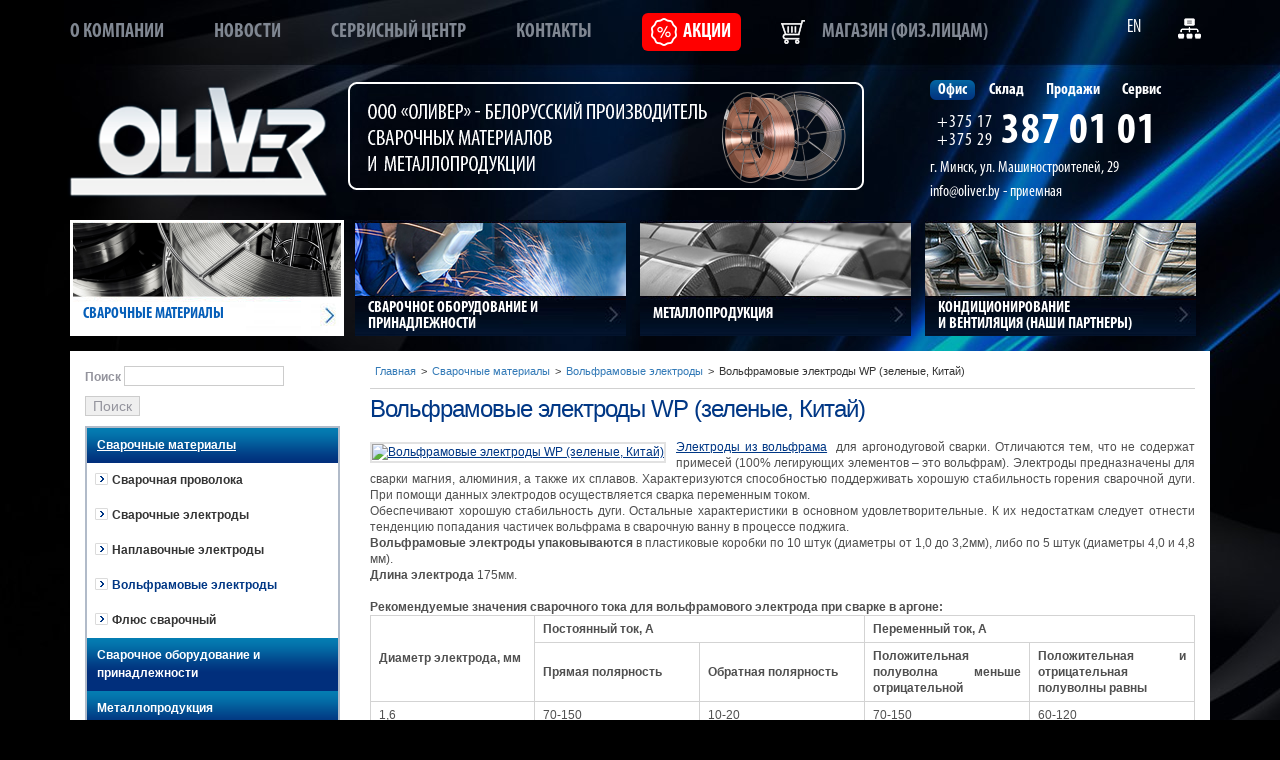

--- FILE ---
content_type: text/html; charset=UTF-8
request_url: https://oliver.by/rus/welding_equipments/svarochnyie-materialyi/svarochnyie-elektrodyi/volframovye-jelektrody/volframovyie-elektrodyi-wp-zelenyij-kitaj.html
body_size: 9119
content:

<!DOCTYPE html>
<html>
    <head>
                <meta charset="utf-8">
		<meta name="viewport" content="width=device-width, initial-scale=1, maximum-scale=1, user-scalable=no">
		<base href="https://oliver.by/" />
        <title>Вольфрамовые электроды WP (зеленые, Китай) купить в Минске оптом, цена по запросу</title>
        <meta http-equiv="Content-Type" content="text/html; charset=utf-8" />
        <meta name="theme-color" content="#1c1b1a">
        <meta name="description" content='Заказать вольфрамовые электроды WP (зеленые, Китай) для аргонодуговой сварки TIG оптом в Минске с доставкой по всей Беларуси. Гарантия качества. Широкий ассортимент. ☎ Звоните по тел.: +375 (17) 387-01-33.' />
        <meta name="keywords" content="" />
        <meta name="yandex-verification" content="10973f39fe00b2ab" />
        <meta name="robots" content="index, follow">
        <meta name="geo.placename" content="улица Машиностроителей 29, Минск, Беларусь" />
        <meta name="geo.position" content="53.8495160;27.6645430" />
        <meta name="geo.region" content="BY-" />
        <meta name="ICBM" content="53.8495160, 27.6645430" />
        
        <meta property="og:title" content='Вольфрамовые электроды WP (зеленые, Китай) купить в Минске оптом, цена по запросу' />
        <meta property="og:description" content='Заказать вольфрамовые электроды WP (зеленые, Китай) для аргонодуговой сварки TIG оптом в Минске с доставкой по всей Беларуси. Гарантия качества. Широкий ассортимент. ☎ Звоните по тел.: +375 (17) 387-01-33.' />
        <meta property="og:type" content="website" />
        <meta property="og:image" content="https://oliver.by/img/25years.jpg" />
        <meta property="og:url" content="https://oliver.by/rus/welding_equipments/svarochnyie-materialyi/svarochnyie-elektrodyi/volframovye-jelektrody/volframovyie-elektrodyi-wp-zelenyij-kitaj.html" />

        
        <link rel="canonical"href="https://oliver.by/rus/welding_equipments/svarochnyie-materialyi/svarochnyie-elektrodyi/volframovye-jelektrody/volframovyie-elektrodyi-wp-zelenyij-kitaj.html">
        
<!-- Google Tag Manager -->
<script>(function(w,d,s,l,i){w[l]=w[l]||[];w[l].push({'gtm.start':
new Date().getTime(),event:'gtm.js'});var f=d.getElementsByTagName(s)[0],
j=d.createElement(s),dl=l!='dataLayer'?'&l='+l:'';j.async=true;j.src=
'https://www.googletagmanager.com/gtm.js?id='+i+dl;f.parentNode.insertBefore(j,f);
})(window,document,'script','dataLayer','GTM-WPMPJXP');</script>
<!-- End Google Tag Manager -->

<!-- Yandex.Metrika counter -->
<script type="text/javascript" >
   (function(m,e,t,r,i,k,a){m[i]=m[i]||function(){(m[i].a=m[i].a||[]).push(arguments)};
   m[i].l=1*new Date();
   for (var j = 0; j < document.scripts.length; j++) {if (document.scripts[j].src === r) { return; }}
   k=e.createElement(t),a=e.getElementsByTagName(t)[0],k.async=1,k.src=r,a.parentNode.insertBefore(k,a)})
   (window, document, "script", "https://mc.yandex.ru/metrika/tag.js", "ym");

   ym(19238371, "init", {
        clickmap:true,
        trackLinks:true,
        accurateTrackBounce:true,
        webvisor:true
   });
</script>
<noscript><div><img src="https://mc.yandex.ru/watch/19238371" style="position:absolute; left:-9999px;" alt="" /></div></noscript>
<!-- /Yandex.Metrika counter -->

    	<!-- Google Font -->
		<link href='https://fonts.googleapis.com/css?family=Raleway:400,500,600,700,800,900' rel='stylesheet' type='text/css'>
		<link href="https://fonts.googleapis.com/css?family=Roboto+Condensed:400,700&amp;subset=latin,cyrillic" rel="stylesheet" type="text/css">
		<!-- Font Awesome -->
		<!--<link rel="stylesheet" href="_/s/font-awesome.min.css" />-->
        <link rel="stylesheet" href="_/s/oliver.css" />

        
	<!--	<link rel="stylesheet" href="_/s/bootstrap.css" />-->

		<!-- REVOLUTION BANNER CSS SETTINGS -->
	<!--	<link rel="stylesheet" type="text/css" href="_/s/dropdown.css" />-->

    <!--	<link rel="stylesheet" href="_/s/global.css" />-->
       <!-- <link rel="stylesheet" href="_/s/form.css" />-->
		<!--<link rel="stylesheet" href="_/s/style1.css" />-->
        <!--<link rel="stylesheet" href="_/s/style.css" />-->
	<!--	<link rel="stylesheet" href="_/s/responsive.css" />-->
       <!-- <link rel="stylesheet" href="_/s/prettyPhoto.css" />-->
        <!--<link type="text/css" rel="stylesheet" href="_/s/colorbox.css">-->
	<link rel="stylesheet" href="_/slider/flexslider.css" type="text/css" media="screen">
        
    <!--    <script type="text/javascript">
     imageDir = "https://mvcreative.ru/example/6/2/snow/";
     sflakesMax = 65;
     sflakesMaxActive = 65;
	 svMaxX = 2;
	 svMaxY = 6;
	 ssnowStick = 1;
	 ssnowCollect = 0;
	 sfollowMouse = 1;
	 sflakeBottom = 0;
	 susePNG = 1;
	 sflakeTypes = 5;
	 sflakeWidth = 15;
	 sflakeHeight = 15;
	</script>
	<script type="text/javascript" src="_/s/js/snow.js"></script>-->
    </head>
    
    <body class="inner-page">
<!-- Google Tag Manager (noscript) -->
<noscript><iframe src="https://www.googletagmanager.com/ns.html?id=GTM-WPMPJXP"
height="0" width="0" style="display:none;visibility:hidden"></iframe></noscript>
<!-- End Google Tag Manager (noscript) -->

		<div id="wrapper" class="homepage homepage-2">
			<!--header Section Start Here -->
			<header id="header" class="header">
    			<!-- primary header Start Here -->
				<div class="primary-header">
					<div class="container">
						<div class="row">
							<div class="col-xs-12 col-sm-10 custom-nav">
								<nav>
									<div id='cssmenu'>
										<ul class="navigation">
											<li class=""><a href="rus/about.html" class="typeface">О компании</a></li>
											<li class=""><a href="rus/news.html" class="typeface">Новости</a></li>
											<li class=""><a href="rus/welding_equipments/remont-svarochnyh-apparatov.html" class="typeface">Сервисный центр</a></li>
											<li class=""><a href="rus/about/contacts.html" class="typeface">Контакты</a></li>
											<li class=""><a href="rus/akcii.html" class="typeface sales-menu">Акции</a></li>
											<li class=""><a href="rus/shop.html" class="typeface shop-menu">Магазин (физ.лицам)</a></li>
                                        </ul>
									</div>
								</nav>
								<div class="nav-icon">
									<span></span>
									<span></span>
									<span></span>
								</div>
							</div>
							<div class="col-xs-12 col-sm-2">
								<div class="social-wrap clearfix">

									<ul class="social">
										<li>
											<a href="https://svarmet.net/" class="typeface">EN</a>
										</li>
										<li>
											<a href="/rus/map.html"><img src="https://oliver.by/_/i/map.png" alt="Oliver"></a>
										</li>
										
									</ul>
								</div>
							</div>
						</div>
					</div>
				</div>
				<!-- primary header Ends Here -->
				<!-- main header Starts Here -->
				<div class="main-header">
					<div class="container">
						<div class="row">
							<div class="col-xs-12 col-sm-3 col-md-3 logo-col">
								<a href="/" class="logo"> <img src="https://oliver.by/img/logo.png" alt="ООО Оливер" /> </a>
							</div>
							<div class="banner-col">
								<div class="banner-header">
                                    <a href="/rus/weldmat.html"><img src="https://oliver.by/img/banner_new_1.png" alt="сварочные материалы Оливер"></a>
                                </div>
							</div>
							<div class="col-xs-12 col-sm-3 col-md-3 contacts-col">

								<div class="contacts-block">
									<div class="links">
										<a id="office_link" href="javascript:void(0)" class="selected" onclick="change_blocks('office')">Офис</a> 
										<a id="sklad_link" href="javascript:void(0)" onclick="change_blocks('sklad')">Склад</a> 
										<a id="magazin_link" href="javascript:void(0)" onclick="change_blocks('magazin')">Продажи</a> 
										<a id="service_link" href="javascript:void(0)" onclick="change_blocks('service')">Сервис</a>
									</div>
									<div id="office_block">
    									<div class="ctext">
											<div class="inner-ctext">
												<div class="inner-contacts">
													<div class="inner-ctext-kod">+375 17<br>+375 29</div>
													<div class="inner-ctext-phone"><a href="tel:+375293870101">387 01 01</a></div>
												</div>
												<p>г. Минск, ул. Машиностроителей, 29</p>
												<p><a href="m&#x61;i&#x6c;&#x74;&#111;&#58;&#105;&#110;&#102;o&#x40;&#x6f;&#108;&#x69;&#x76;&#x65;&#x72;.&#98;&#x79;" >&#105;&#110;&#102;&#111;&#64;&#x6f;&#108;&#x69;&#x76;&#101;&#114;&#x2e;&#98;&#121; - приемная</a></p>
											</div>
										</div>
									</div>
									<div id="sklad_block" style="display: none;">
										<div class="ctext">
											<div class="inner-ctext">
												<div class="inner-contacts">
													<div class="inner-ctext-kod">+375 17</div>
													<div class="inner-ctext-phone"><a href="tel:+375173688089">368 80 89</a></div>
												</div>
												<p>г. Минск, ул. Бабушкина, 28, к. 305</p>
												<p><a href="&#109;&#x61;&#x69;&#108;&#x74;&#111;&#58;&#x73;kl&#x61;&#100;&#x40;&#x6f;&#108;&#105;&#118;&#x65;&#114;&#46;&#98;&#121;">Номер для связи по вопросам отгрузок.</a></p>
											</div>
										</div>
									</div>
									<div id="magazin_block" style="display: none;">
										<div class="ctext">
											<div class="inner-ctext">
												<div class="inner-contacts">
													<div class = "inner-ctext-kod">+375 44</div>
    												<div class = "inner-ctext-phone"><a href="tel:+375447382792">738 27 92</a></div>
												</div>
												<p>Отдел продаж работает ТОЛЬКО с юр.лицами.</p>
												<p><a href="&#x6d;&#x61;&#105;l&#x74;&#x6f;&#58;&#x73;&#97;&#x6c;&#101;&#x40;&#x6f;&#108;&#x69;&#118;&#x65;&#x72;&#x2e;&#98;&#121;">&#115;&#x61;&#x6c;&#101;&#x40;&#x6f;&#x6c;&#105;&#118;&#x65;&#x72;&#x2e;&#x62;y - для заявок</a></p>
											</div>
										</div>
									</div>
									<div id="service_block" style="display: none;">
										<div class="ctext">
											<div class="inner-ctext">
												<div class="inner-contacts">
													<div class="inner-ctext-kod">+375 29</div>
													<div class="inner-ctext-phone"><a href="tel:+375291830392">183 03 92</a></div>
												</div>
												<p>Минский р-н, п. Мачулищи, АБК</p>
												<p><a href="&#109;&#97;i&#x6c;&#x74;o&#x3a;&#115;e&#114;v&#105;&#99;&#101;@o&#108;&#x69;&#118;&#101;&#114;&#46;&#98;&#x79;">&#115;e&#x72;&#x76;&#x69;&#99;&#101;&#x40;&#x6f;&#108;&#x69;&#x76;&#x65;&#x72;&#x2e;&#x62;&#121;</a></p>
											</div>
										</div>
									</div>
								</div>
							</div>

						</div>
					</div>
				</div>
				<!-- main header Ends Here -->
			</header>
			<!--header Section Ends Here -->
		    
			
			<div id="category-block">
        		<div class="col-xs-12 col-sm-12 col-md-12">
					<div class="container">
						<a href="/rus/weldmat.html" class="i1 typeface selected"><span>Сварочные материалы</span></a>
						<a href="/rus/svarochnye-apparaty-oborudovanie.html" class="i2 typeface "><span>Сварочное оборудование и принадлежности</span></a>
						<a href="/rus/metal_product.html" class="i3 typeface "><span>Металлопродукция</span></a>
					    <a href="/rus/air_conditioning.html" class="i4 typeface "><span>Кондиционирование<br>и вентиляция (наши партнеры)</span></a>
                    </div>
				</div>
			</div>
			<div id = "inner-content">
				<div class="col-xs-12 col-sm-12 col-md-12">
					<div class="container">
						<div class="inner-container">
						<div class="col-xs-12 col-sm-3 col-md-3" id = "left-block">
<form class="sisea-search-form" action="rezultatyi-poiska.html" method="get">
  <fieldset>
    <label for="search">Поиск</label>

    <input type="text" name="search" id="search" value="" />
    <input type="hidden" name="id" value="1177" /> 

    <input type="submit" value="Поиск" />
  </fieldset>
</form>


							<div class="left-menu">
<ul><li id="true2"  class="first"><a href="rus/about.html"  class="first" >О компании</a></li>
<li id="true7"  class="selected"><a href="rus/weldmat.html"  class="selected" >Сварочные материалы</a><ul><li id="true796"  class="first"><a href="rus/weldmat/svarochnaya-provoloka.html"  class="first" >Сварочная проволока</a></li>
<li id="true795" ><a href="rus/weldmat/svarochnyie-e-lektrodyi.html"  >Сварочные электроды</a></li>
<li id="true1081" ><a href="rus/weldmat/elektrodov-dlya-naplavki.html"  >Наплавочные электроды</a></li>
<li id="true270"  class="selected"><a href="rus/weldmat/volframovye-jelektrody.html"  class="selected" >Вольфрамовые электроды</a></li>
<li id="true911"  class="last"><a href="rus/weldmat/flyus-svarochnyij.html"  class="last" >Флюс сварочный</a></li>
</ul></li>
<li id="true8" ><a href="rus/svarochnye-apparaty-oborudovanie.html"  >Сварочное оборудование и принадлежности</a></li>
<li id="true9" ><a href="rus/metal_product.html"  >Металлопродукция</a></li>
<li id="true34" ><a href="rus/welding_equipments/remont-svarochnyh-apparatov.html"  >Сервисный центр</a></li>
<li id="true939" ><a href="rus/poleznoe.html"  >Справочная информация</a></li>
<li id="true12" ><a href="rus/faq.html"  >Вопрос-ответ</a></li>
<li id="true1066"  class="last"><a href="rus/about/contacts/shema.html"  class="last" >Подробная схема проезда</a></li>
</ul><!-- Wayfinder - 0,27638912200928-->
							</div>
<div class = "left-block-links">
<a href="/rus/faq.html" class="block-contacts" style="font-size: 14px; font-weight: bold;">Вопрос-ответ</a><br />
<a href="/rus/poleznoe.html" class="block-contacts" style="font-size: 14px; font-weight: bold;">Справочная информация</a><br />
<!--<a href="regiony.html" class="block-contacts" style="font-size: 14px; font-weight: bold;">Регионы</a><br />--> 
<!--<a href="/_/Информация%20от%20партнеров%20ООО%20Оливер.docx" target="_blank" download class="block-contacts" style="font-size: 14px; font-weight: bold;">Информация от партнеров</a>
-->    
</div>

<div class = "left-block-news"><a href="rus/news.html" class="block-contacts">Новости</a>
<div class="clear"><!-- --></div><div class="clear"><!-- --></div>
<div class="textsep"><!-- --></div>

<!--<noindex>-->
<div class="news_inner_title">
    <div class="date"></div>
    <div class="title"><a href="rus/news/svarka-bez-granicz.-fotootchet.html">Сварка без границ. Фотоотчет</a></div>
</div>


<div class="news_inner_title">
    <div class="date"></div>
    <div class="title"><a href="rus/news/pozdravlyaem-andreya-kubliczkogo-s-pobedoj.html">Поздравляем Андрея Кублицкого с победой!</a></div>
</div>


<!--</noindex>-->

<!--<a href="rus/map.html" class="block-contacts">Карта сайта</a>-->
<div class="clear"><!-- --></div><div class="clear"><!-- --></div></div>  
						</div>
						<div class="col-xs-12 col-sm-9 col-md-9" id = "right-block">



<div class="taxonomy breadrumbs" itemscope itemtype="https://schema.org/BreadcrumbList" style="display: flex;flex-wrap: wrap;"><li itemprop="itemListElement" itemscope itemtype="https://schema.org/ListItem" style="list-style: none;padding: 0 5px;"><a itemprop="item" href="/" class="text-color-default text-color-hover-primary text-decoration-none"><span itemprop="name">Главная</span></a><meta itemprop="position" content="1"></li>><li itemprop="itemListElement" itemscope itemtype="https://schema.org/ListItem" style="list-style: none;padding: 0 5px;"><a itemprop="item" href="rus/weldmat.html" class="text-color-default text-color-hover-primary text-decoration-none"><span itemprop="name">Сварочные материалы</span></a><meta itemprop="position" content="2"></li>><li itemprop="itemListElement" itemscope itemtype="https://schema.org/ListItem" style="list-style: none;padding: 0 5px;"><a itemprop="item" href="rus/weldmat/volframovye-jelektrody.html" class="text-color-default text-color-hover-primary text-decoration-none"><span itemprop="name">Вольфрамовые электроды</span></a><meta itemprop="position" content="3"></li>><li itemprop="itemListElement" itemscope itemtype="https://schema.org/ListItem" class="active" style="list-style: none;padding: 0 5px;"><span itemprop="name">Вольфрамовые электроды WP (зеленые, Китай)</span><meta itemprop="position" content="4"></li></div>

							<h1>Вольфрамовые электроды WP (зеленые, Китай)</h1>
							<div class="text-block">
                          
                  
                           



<div class="ccat">
    		<div class="ctext">		
			<a class="a" style="float:left" href="img/_original/177/~619_23.jpg" rel="prettyPhoto"><img src="/assets/components/phpthumbof/cache/~619_23.9247f9e91e7a8fc5048c3114f918b07e519.jpg" alt="Вольфрамовые электроды WP (зеленые, Китай)" title="Вольфрамовые электроды WP (зеленые, Китай)"></a>
			<p><a href="rus/weldmat/volframovye-jelektrody.html">Электроды из вольфрама</a>  для аргонодуговой сварки. Отличаются тем, что не содержат примесей (100% легирующих элементов – это вольфрам). Электроды предназначены для сварки магния, алюминия, а также их сплавов. Характеризуются способностью поддерживать хорошую стабильность горения сварочной дуги. При помощи данных электродов осуществляется сварка переменным током.</p>
<p>Обеспечивают хорошую стабильность дуги. Остальные характеристики в основном удовлетворительные. К их недостаткам следует отнести тенденцию попадания частичек вольфрама в сварочную ванну в процессе поджига.</p>
<p><strong>Вольфрамовые электроды упаковываются</strong> в пластиковые коробки по 10 штук (диаметры от 1,0 до 3,2мм), либо по 5 штук (диаметры 4,0 и 4,8 мм).</p>
<p><strong>Длина электрода</strong> 175мм.</p>
<p align="center"><strong> </strong></p>
<p align="center"><strong>Рекомендуемые значения сварочного тока для вольфрамового электрода при сварке в аргоне:</strong></p>
<table border="1" cellspacing="0" cellpadding="0">
<tbody>
<tr>
<td rowspan="2" width="128">
<p align="center"><strong>Диаметр электрода, мм</strong></p>
</td>
<td colspan="2" width="255">
<p align="center"><strong>Постоянный ток, А</strong></p>
</td>
<td colspan="2" width="255">
<p align="center"><strong>Переменный ток, А</strong></p>
</td>
</tr>
<tr>
<td width="128">
<p align="center"><strong>Прямая полярность</strong></p>
</td>
<td width="128">
<p align="center"><strong>Обратная полярность</strong></p>
</td>
<td width="128">
<p align="center"><strong>Положительная полуволна меньше отрицательной</strong></p>
</td>
<td width="128">
<p align="center"><strong>Положительная и отрицательная полуволны равны</strong></p>
</td>
</tr>
<tr>
<td valign="top" width="128">
<p align="center">1,6</p>
</td>
<td valign="top" width="128">
<p align="center">70-150</p>
</td>
<td valign="top" width="128">
<p align="center">10-20</p>
</td>
<td valign="top" width="128">
<p align="center">70-150</p>
</td>
<td valign="top" width="128">
<p align="center">60-120</p>
</td>
</tr>
<tr>
<td valign="top" width="128">
<p align="center">2,0</p>
</td>
<td valign="top" width="128">
<p align="center">100-200</p>
</td>
<td valign="top" width="128">
<p align="center">12-25</p>
</td>
<td valign="top" width="128">
<p align="center">80-160</p>
</td>
<td valign="top" width="128">
<p align="center">70-130</p>
</td>
</tr>
<tr>
<td valign="top" width="128">
<p align="center">2,4</p>
</td>
<td valign="top" width="128">
<p align="center">150-250</p>
</td>
<td valign="top" width="128">
<p align="center">15-30</p>
</td>
<td valign="top" width="128">
<p align="center">140-235</p>
</td>
<td valign="top" width="128">
<p align="center">100-180</p>
</td>
</tr>
<tr>
<td valign="top" width="128">
<p align="center">3,0</p>
</td>
<td valign="top" width="128">
<p align="center">220-350</p>
</td>
<td valign="top" width="128">
<p align="center">20-35</p>
</td>
<td valign="top" width="128">
<p align="center">200-300</p>
</td>
<td valign="top" width="128">
<p align="center">140-230</p>
</td>
</tr>
<tr>
<td valign="top" width="128">
<p align="center">3,2</p>
</td>
<td valign="top" width="128">
<p align="center">250-400</p>
</td>
<td valign="top" width="128">
<p align="center">25-40</p>
</td>
<td valign="top" width="128">
<p align="center">225-325</p>
</td>
<td valign="top" width="128">
<p align="center">160-250</p>
</td>
</tr>
<tr>
<td valign="top" width="128">
<p align="center">4,0</p>
</td>
<td valign="top" width="128">
<p align="center">400-500</p>
</td>
<td valign="top" width="128">
<p align="center">40-55</p>
</td>
<td valign="top" width="128">
<p align="center">300-400</p>
</td>
<td valign="top" width="128">
<p align="center">200-320</p>
</td>
</tr>
</tbody>
</table>
<p><span> </span></p>
			<div class="clr"><!-- --></div>	
			<div class="textsep"><!----></div>
				
                
                
                
                
                
                
			<a class="goto fr" href="rus/weldmat/volframovye-jelektrody.html">вернуться к полному списку »</a>
			<div class="textsep"><!-- --></div>	
            
            
            
		</div>
		<div class="catbox ccat_img"></div>
		<div class="clr"><!-- --></div>				
	</div>


  
							</div>
						</div>
						</div>
					</div>
				</div>
			</div>
            
			<div class="ttfooter col-xs-12 col-sm-12 col-md-12">
                <div class="container">
                <div class="ttfooter-inner col-xs-12 col-sm-4 col-md-4">
                    <div class="ttfooter-text">
                        <a href="/" class="logo"><img src="https://oliver.by/img/logo.png" alt="Oliver"></a>
                        <p style="color: #b0b2b4; font-size: 17px;">ООО "Оливер", УНП 100172845, <a href = "https://oliver.by/rus/about.html#prettyPhoto[gallery2z]/0/">свидетельство о гос. регистрации</a>, г. Минск, ул. Машиностроителей, д.29, пом.116, комн.12</p>

                        <!--
                        <p>ООО «ОЛИВЕР» - белорусский производитель сварочных материалов и поставщик сварочного оборудования и аксессуаров.</p>
                        -->
<script type="text/javascript">(function() {
  if (window.pluso)if (typeof window.pluso.start == "function") return;
  if (window.ifpluso==undefined) { window.ifpluso = 1;
    var d = document, s = d.createElement('script'), g = 'getElementsByTagName';
    s.type = 'text/javascript'; s.charset='UTF-8'; s.async = true;
    s.src = ('https:' == window.location.protocol ? 'https' : 'http')  + '://share.pluso.ru/pluso-like.js';
    var h=d[g]('body')[0];
    h.appendChild(s);
  }})();</script>
<div class="pluso" style="margin: 0px; padding: 0px; "data-background="transparent" data-options="small,square,line,horizontal,nocounter,theme=06" data-services="vkontakte,odnoklassniki,facebook,twitter"></div>

                    </div>
             
                </div>
                <div class="ttfooter-inner ttfooter-col2 col-xs-12 col-sm-4 col-md-4">
                    <p class="ttfooter-title">Каталог</p>
                    <ul>
                        <li><a href = "rus/weldmat.html">Сварочные материалы</a></li>
                        <li><a href = "rus/svarochnye-apparaty-oborudovanie.html">Сварочное оборудование и принадлежности</a></li>
                        <li><a href = "rus/metal_product.html">Металлопродукция</a></li>
                       <!--  <li><a href = "rus/air_conditioning.html">Вентиляция и кондиционирование</a></li>
                        <li><a href = "rus/air_conditioning.html">Холодоснабжение</a></li>
                        <li><a href = "rus/matyi-teploizolyaczionnyie.html">Маты теплоизоляционные</a></li>-->
                    </ul>
                </div>
                <div class="ttfooter-inner ttfooter-contacts col-xs-12 col-sm-4 col-md-4">
                    <p class="ttfooter-title">Контакты</p>
                    <p>Отдел оптовых продаж: <a href="tel:+375173870133">+375 (17) 387 01 33</a></p>
                    <p><a href="&#x6d;&#x61;&#x69;&#x6c;&#x74;&#x6f;&#x3a;&#x73;&#97;&#108;&#101;&#64;&#111;&#x6c;&#x69;&#x76;&#101;&#114;.&#x62;&#x79;">&#115;&#x61;&#108;&#101;&#64;&#x6f;&#x6c;&#105;&#118;e&#114;&#46;&#x62;&#x79;</a> - для заявок</p>
                    <p>Управление сварки: <a href="tel:+375173870111">+375 (17) 387 01 11</a></p>
                    <p>Сервисный центр: <a href="tel:+375172257565">+375 (17) 225 75 65</a></p>
                <!--
                    <p>Адрес офиса:</p>
                    <p>220118. г.Минск, ул. Машиностроителей, 29, 5 этаж</p>
                -->
                    <p>Магазин розничной торговли: <a href = "https://shop-oliver.by/">shop-oliver.by</a></p>
                    <p><a href="https://cropas.by/" target="_blank">Продвижение сайта</a></p>
                </div>
                </div>
            </div>	
			<div id="footer-block">
				<div class="col-xs-12 col-sm-12 col-md-12">
                <!--
					<div class="container">
                        <div><p>Каталог: <a href="https://oliver.by/rus/svarochnoe-oborudovanie/svarochnye-invertornye-poluavtomaty.html" title="инверторная сварка">инверторный сварочный полуавтомат</a>, <a href="https://oliver.by/rus/svarochnoe-oborudovanie/ruchnaya-dugovaya-svarka-mma/oliver-vd-350-i-oliver-vd-500.html" title="выпрямитель сварочный">выпрямитель сварочный</a>, <a href="https://oliver.by/rus/svarochnoe-oborudovanie/apparat-argonodugovoj-svarki.html" title="tig сварка">tig сварка</a>,  <a href="https://oliver.by/rus/air_conditioning.html" title="вентиляция и кондиционирование">вентиляция и кондиционирование</a>,  <a href="https://oliver.by/rus/metal_product/wire/provoloka-stalnaya-nu-obshhego-naznacheniya-oczinkovannaya.html" title="вязальная проволока купить минск">вязальная проволока</a>,  <a href="https://oliver.by/rus/weldmat/svarochnaya-provoloka.html" title="купить сварочную проволоку">купить сварочную проволоку</a>,  <a href="https://oliver.by/rus/svarochnye-apparaty-oborudovanie.html" title="купить сварочный аппарат">купить сварочный аппарат</a>,   <a href="https://oliver.by/rus/weldmat/svarochnyie-e-lektrodyi.html" title="купить электроды">электроды</a>,  
  <a href="https://oliver.by/rus/metal_product/listovaja-ocinkovannaja-stal-v-rulonah.html" title="оцинкованный лист">оцинкованный лист</a>,    <a href="https://oliver.by/rus/metal_product/wire.html" title="проволока 10 2 3 4 5 6">проволока</a>, 
  <a href="https://oliver.by/rus/chillery.html" title="чиллер охлаждение">чиллеры</a></p>

<div itemtype="http://data-vocabulary.org/Review-aggregate" itemscope="" id="site_rating" style="color: #fff; height: 10px;">

    <input type="hidden" value="0" name="is_auth" /><br /><p itemprop="itemreviewed" class="reit">Рейтинг компании: 4.8  <span class="reit">(Голосов: <span itemprop="votes" style="margin-left:0px">75</span>) ★★★★    </span></p>
	<p></p><p itemtype="http://data-vocabulary.org/Rating" itemscope="" itemprop="rating">
	<meta content="4.8" itemprop="value" /><br /><meta content="5" itemprop="best" /></p>

</div></div>
                -->
						<div>© 1993-2025 ООО "Оливер". Все права защищены</div>
					</div>	
				</div>
			</div>	
		</div>
		<!--Wrapper Section Ends Here -->
        <script type="text/javascript" src="_/js/jquery-1.11.3.min.js"></script>
        <script src="_/js/script.js" type="text/javascript"></script>
    	<script type="text/javascript" src="_/js/jquery.prettyPhoto.js"></script>
		<script type="text/javascript" src="_/js/site.js"></script>
		<script type="text/javascript" src="_/js/custom.js"></script>
        <script type="text/javascript" src="_/js/cookies.js"></script>
		<script type="text/javascript" src="_/js/front.js"></script>
        <script type="text/javascript" src="_/js/funclib.js"></script>
        <script type="text/javascript" src="_/js/htmlhttprequest.js"></script>
        <script type="text/javascript" src="_/js/scap.js"></script>
        <script type="text/javascript" src="_/js/wz_tooltip.js"></script>
        <script>
        function change_blocks(selectedblock) {
			b = document.getElementById(selectedblock + '_block');
			l = document.getElementById(selectedblock + '_link');

			b1 = document.getElementById('office_block');
			b1.style.display='none';
			b2 = document.getElementById('sklad_block');
			b2.style.display='none';
			b3 = document.getElementById('magazin_block');
			b3.style.display='none';
			b4 = document.getElementById('service_block');
			b4.style.display='none';

			l1 = document.getElementById('office_link');
			l1.className = '';
			l2 = document.getElementById('sklad_link');
			l2.className = '';
			l3 = document.getElementById('magazin_link');
			l3.className = '';
			l4 = document.getElementById('service_link');
			l4.className = '';

			b.style.display='block';
			l.className='selected';
		}
		</script>
        
<div style="position:absolute;top:-100px;left:-100px">
                   <!--LiveInternet counter--><script type="text/javascript"><!--
document.write("<a href='https://www.liveinternet.ru/click' "+
"target=_blank><img src='//counter.yadro.ru/hit?t18.1;r"+
escape(document.referrer)+((typeof(screen)=="undefined")?"":
";s"+screen.width+"*"+screen.height+"*"+(screen.colorDepth?
screen.colorDepth:screen.pixelDepth))+";u"+escape(document.URL)+
";h"+escape(document.title.substring(0,80))+";"+Math.random()+
"' alt='' title='LiveInternet: показано число просмотров за 24"+
" часа, посетителей за 24 часа и за сегодня' "+
"border='0' width='88' height='31'><\/a>")
//--></script><!--/LiveInternet--></p> </div>
<!--p align="center"><small>MySQL: 0,0586 s, 142 request(s), PHP: 0,4689 s, total: 0,5275 s, from database.</small-->  

<script async src="//app.call-tracking.by/scripts/phones.js?5902e607-2fb3-4507-acdd-e0645423b32e"></script>

<script type='application/ld+json'> 
{
  "@context": "http://www.schema.org",
  "@type": "Organization",
  "name": "ООО \"Оливер\"",
  "url": "https://oliver.by/",
  "logo": "https://oliver.by/img/logo.png",
  "image": "https://oliver.by/img/%D0%BE%D1%84%D0%B8%D1%81_3.jpg",
  "description": "ООО \"Оливер\" - Белорусский производитель сварочных материалов, оборудования, металлопродукции. ",
  "address": {
    "@type": "PostalAddress",
    "streetAddress": "220118. г. Минск, ул. Машиностроителей, 29, 5 этаж",
    "addressLocality": "Минск",
    "addressRegion": "Минская область",
    "postalCode": "220000",
    "addressCountry": "Беларусь"
  },
  "contactPoint": {
    "@type": "ContactPoint",
    "telephone": "+375293870101"
  }
}
 </script>

<script type='application/ld+json'> 
{
  "@context": "http://www.schema.org",
  "@type": "product",
  "brand": "ООО \"Оливер\"",
  "name": "ООО \"Оливер\"",
  "description": "Компания сварочного оборудования ООО \"Оливер\"",
  "aggregateRating": {
    "@type": "aggregateRating",
    "ratingValue": "5",
    "reviewCount": "18"
  }
}
 </script>



<script async src="//app.call-tracking.by/scripts/phones.js?5902e607-2fb3-4507-acdd-e0645423b32e"></script>
    </body>
</html>

--- FILE ---
content_type: text/html; charset=UTF-8
request_url: https://oliver.by/rus/welding_equipments/svarochnyie-materialyi/svarochnyie-elektrodyi/volframovye-jelektrody/volframovyie-elektrodyi-wp-zelenyij-kitaj.html
body_size: 9152
content:

<!DOCTYPE html>
<html>
    <head>
                <meta charset="utf-8">
		<meta name="viewport" content="width=device-width, initial-scale=1, maximum-scale=1, user-scalable=no">
		<base href="https://oliver.by/" />
        <title>Вольфрамовые электроды WP (зеленые, Китай) купить в Минске оптом, цена по запросу</title>
        <meta http-equiv="Content-Type" content="text/html; charset=utf-8" />
        <meta name="theme-color" content="#1c1b1a">
        <meta name="description" content='Заказать вольфрамовые электроды WP (зеленые, Китай) для аргонодуговой сварки TIG оптом в Минске с доставкой по всей Беларуси. Гарантия качества. Широкий ассортимент. ☎ Звоните по тел.: +375 (17) 387-01-33.' />
        <meta name="keywords" content="" />
        <meta name="yandex-verification" content="10973f39fe00b2ab" />
        <meta name="robots" content="index, follow">
        <meta name="geo.placename" content="улица Машиностроителей 29, Минск, Беларусь" />
        <meta name="geo.position" content="53.8495160;27.6645430" />
        <meta name="geo.region" content="BY-" />
        <meta name="ICBM" content="53.8495160, 27.6645430" />
        
        <meta property="og:title" content='Вольфрамовые электроды WP (зеленые, Китай) купить в Минске оптом, цена по запросу' />
        <meta property="og:description" content='Заказать вольфрамовые электроды WP (зеленые, Китай) для аргонодуговой сварки TIG оптом в Минске с доставкой по всей Беларуси. Гарантия качества. Широкий ассортимент. ☎ Звоните по тел.: +375 (17) 387-01-33.' />
        <meta property="og:type" content="website" />
        <meta property="og:image" content="https://oliver.by/img/25years.jpg" />
        <meta property="og:url" content="https://oliver.by/rus/welding_equipments/svarochnyie-materialyi/svarochnyie-elektrodyi/volframovye-jelektrody/volframovyie-elektrodyi-wp-zelenyij-kitaj.html" />

        
        <link rel="canonical"href="https://oliver.by/rus/welding_equipments/svarochnyie-materialyi/svarochnyie-elektrodyi/volframovye-jelektrody/volframovyie-elektrodyi-wp-zelenyij-kitaj.html">
        
<!-- Google Tag Manager -->
<script>(function(w,d,s,l,i){w[l]=w[l]||[];w[l].push({'gtm.start':
new Date().getTime(),event:'gtm.js'});var f=d.getElementsByTagName(s)[0],
j=d.createElement(s),dl=l!='dataLayer'?'&l='+l:'';j.async=true;j.src=
'https://www.googletagmanager.com/gtm.js?id='+i+dl;f.parentNode.insertBefore(j,f);
})(window,document,'script','dataLayer','GTM-WPMPJXP');</script>
<!-- End Google Tag Manager -->

<!-- Yandex.Metrika counter -->
<script type="text/javascript" >
   (function(m,e,t,r,i,k,a){m[i]=m[i]||function(){(m[i].a=m[i].a||[]).push(arguments)};
   m[i].l=1*new Date();
   for (var j = 0; j < document.scripts.length; j++) {if (document.scripts[j].src === r) { return; }}
   k=e.createElement(t),a=e.getElementsByTagName(t)[0],k.async=1,k.src=r,a.parentNode.insertBefore(k,a)})
   (window, document, "script", "https://mc.yandex.ru/metrika/tag.js", "ym");

   ym(19238371, "init", {
        clickmap:true,
        trackLinks:true,
        accurateTrackBounce:true,
        webvisor:true
   });
</script>
<noscript><div><img src="https://mc.yandex.ru/watch/19238371" style="position:absolute; left:-9999px;" alt="" /></div></noscript>
<!-- /Yandex.Metrika counter -->

    	<!-- Google Font -->
		<link href='https://fonts.googleapis.com/css?family=Raleway:400,500,600,700,800,900' rel='stylesheet' type='text/css'>
		<link href="https://fonts.googleapis.com/css?family=Roboto+Condensed:400,700&amp;subset=latin,cyrillic" rel="stylesheet" type="text/css">
		<!-- Font Awesome -->
		<!--<link rel="stylesheet" href="_/s/font-awesome.min.css" />-->
        <link rel="stylesheet" href="_/s/oliver.css" />

        
	<!--	<link rel="stylesheet" href="_/s/bootstrap.css" />-->

		<!-- REVOLUTION BANNER CSS SETTINGS -->
	<!--	<link rel="stylesheet" type="text/css" href="_/s/dropdown.css" />-->

    <!--	<link rel="stylesheet" href="_/s/global.css" />-->
       <!-- <link rel="stylesheet" href="_/s/form.css" />-->
		<!--<link rel="stylesheet" href="_/s/style1.css" />-->
        <!--<link rel="stylesheet" href="_/s/style.css" />-->
	<!--	<link rel="stylesheet" href="_/s/responsive.css" />-->
       <!-- <link rel="stylesheet" href="_/s/prettyPhoto.css" />-->
        <!--<link type="text/css" rel="stylesheet" href="_/s/colorbox.css">-->
	<link rel="stylesheet" href="_/slider/flexslider.css" type="text/css" media="screen">
        
    <!--    <script type="text/javascript">
     imageDir = "https://mvcreative.ru/example/6/2/snow/";
     sflakesMax = 65;
     sflakesMaxActive = 65;
	 svMaxX = 2;
	 svMaxY = 6;
	 ssnowStick = 1;
	 ssnowCollect = 0;
	 sfollowMouse = 1;
	 sflakeBottom = 0;
	 susePNG = 1;
	 sflakeTypes = 5;
	 sflakeWidth = 15;
	 sflakeHeight = 15;
	</script>
	<script type="text/javascript" src="_/s/js/snow.js"></script>-->
    </head>
    
    <body class="inner-page">
<!-- Google Tag Manager (noscript) -->
<noscript><iframe src="https://www.googletagmanager.com/ns.html?id=GTM-WPMPJXP"
height="0" width="0" style="display:none;visibility:hidden"></iframe></noscript>
<!-- End Google Tag Manager (noscript) -->

		<div id="wrapper" class="homepage homepage-2">
			<!--header Section Start Here -->
			<header id="header" class="header">
    			<!-- primary header Start Here -->
				<div class="primary-header">
					<div class="container">
						<div class="row">
							<div class="col-xs-12 col-sm-10 custom-nav">
								<nav>
									<div id='cssmenu'>
										<ul class="navigation">
											<li class=""><a href="rus/about.html" class="typeface">О компании</a></li>
											<li class=""><a href="rus/news.html" class="typeface">Новости</a></li>
											<li class=""><a href="rus/welding_equipments/remont-svarochnyh-apparatov.html" class="typeface">Сервисный центр</a></li>
											<li class=""><a href="rus/about/contacts.html" class="typeface">Контакты</a></li>
											<li class=""><a href="rus/akcii.html" class="typeface sales-menu">Акции</a></li>
											<li class=""><a href="rus/shop.html" class="typeface shop-menu">Магазин (физ.лицам)</a></li>
                                        </ul>
									</div>
								</nav>
								<div class="nav-icon">
									<span></span>
									<span></span>
									<span></span>
								</div>
							</div>
							<div class="col-xs-12 col-sm-2">
								<div class="social-wrap clearfix">

									<ul class="social">
										<li>
											<a href="https://svarmet.net/" class="typeface">EN</a>
										</li>
										<li>
											<a href="/rus/map.html"><img src="https://oliver.by/_/i/map.png" alt="Oliver"></a>
										</li>
										
									</ul>
								</div>
							</div>
						</div>
					</div>
				</div>
				<!-- primary header Ends Here -->
				<!-- main header Starts Here -->
				<div class="main-header">
					<div class="container">
						<div class="row">
							<div class="col-xs-12 col-sm-3 col-md-3 logo-col">
								<a href="/" class="logo"> <img src="https://oliver.by/img/logo.png" alt="ООО Оливер" /> </a>
							</div>
							<div class="banner-col">
								<div class="banner-header">
                                    <a href="/rus/weldmat.html"><img src="https://oliver.by/img/banner_new_1.png" alt="сварочные материалы Оливер"></a>
                                </div>
							</div>
							<div class="col-xs-12 col-sm-3 col-md-3 contacts-col">

								<div class="contacts-block">
									<div class="links">
										<a id="office_link" href="javascript:void(0)" class="selected" onclick="change_blocks('office')">Офис</a> 
										<a id="sklad_link" href="javascript:void(0)" onclick="change_blocks('sklad')">Склад</a> 
										<a id="magazin_link" href="javascript:void(0)" onclick="change_blocks('magazin')">Продажи</a> 
										<a id="service_link" href="javascript:void(0)" onclick="change_blocks('service')">Сервис</a>
									</div>
									<div id="office_block">
    									<div class="ctext">
											<div class="inner-ctext">
												<div class="inner-contacts">
													<div class="inner-ctext-kod">+375 17<br>+375 29</div>
													<div class="inner-ctext-phone"><a href="tel:+375293870101">387 01 01</a></div>
												</div>
												<p>г. Минск, ул. Машиностроителей, 29</p>
												<p><a href="&#x6d;&#97;&#x69;&#108;&#x74;&#x6f;&#x3a;i&#x6e;&#x66;&#111;@&#111;&#x6c;&#105;&#118;&#101;&#x72;&#46;&#98;y" >&#x69;&#110;&#102;&#111;&#64;&#x6f;&#108;iv&#x65;r&#x2e;&#98;&#121; - приемная</a></p>
											</div>
										</div>
									</div>
									<div id="sklad_block" style="display: none;">
										<div class="ctext">
											<div class="inner-ctext">
												<div class="inner-contacts">
													<div class="inner-ctext-kod">+375 17</div>
													<div class="inner-ctext-phone"><a href="tel:+375173688089">368 80 89</a></div>
												</div>
												<p>г. Минск, ул. Бабушкина, 28, к. 305</p>
												<p><a href="&#x6d;&#97;&#105;&#x6c;&#x74;&#x6f;&#58;&#x73;&#x6b;l&#x61;&#100;&#x40;o&#108;&#x69;&#x76;&#x65;&#114;&#46;&#98;&#x79;">Номер для связи по вопросам отгрузок.</a></p>
											</div>
										</div>
									</div>
									<div id="magazin_block" style="display: none;">
										<div class="ctext">
											<div class="inner-ctext">
												<div class="inner-contacts">
													<div class = "inner-ctext-kod">+375 44</div>
    												<div class = "inner-ctext-phone"><a href="tel:+375447382792">738 27 92</a></div>
												</div>
												<p>Отдел продаж работает ТОЛЬКО с юр.лицами.</p>
												<p><a href="&#109;&#97;&#105;&#108;&#116;o&#x3a;&#115;&#97;&#108;&#x65;&#x40;&#x6f;l&#105;&#118;&#101;&#114;&#x2e;&#98;&#121;">&#115;&#x61;&#108;&#x65;&#x40;&#111;&#108;&#105;&#118;&#101;&#114;&#46;b&#x79; - для заявок</a></p>
											</div>
										</div>
									</div>
									<div id="service_block" style="display: none;">
										<div class="ctext">
											<div class="inner-ctext">
												<div class="inner-contacts">
													<div class="inner-ctext-kod">+375 29</div>
													<div class="inner-ctext-phone"><a href="tel:+375291830392">183 03 92</a></div>
												</div>
												<p>Минский р-н, п. Мачулищи, АБК</p>
												<p><a href="&#x6d;&#x61;&#105;&#x6c;&#116;&#111;&#58;&#115;&#101;&#114;&#x76;&#105;&#x63;&#101;@&#111;&#108;&#105;&#x76;&#101;&#x72;&#x2e;&#x62;&#121;">&#x73;&#101;&#x72;&#x76;&#105;&#x63;e&#x40;&#111;&#108;&#105;&#118;&#x65;&#x72;&#x2e;&#x62;&#121;</a></p>
											</div>
										</div>
									</div>
								</div>
							</div>

						</div>
					</div>
				</div>
				<!-- main header Ends Here -->
			</header>
			<!--header Section Ends Here -->
		    
			
			<div id="category-block">
        		<div class="col-xs-12 col-sm-12 col-md-12">
					<div class="container">
						<a href="/rus/weldmat.html" class="i1 typeface selected"><span>Сварочные материалы</span></a>
						<a href="/rus/svarochnye-apparaty-oborudovanie.html" class="i2 typeface "><span>Сварочное оборудование и принадлежности</span></a>
						<a href="/rus/metal_product.html" class="i3 typeface "><span>Металлопродукция</span></a>
					    <a href="/rus/air_conditioning.html" class="i4 typeface "><span>Кондиционирование<br>и вентиляция (наши партнеры)</span></a>
                    </div>
				</div>
			</div>
			<div id = "inner-content">
				<div class="col-xs-12 col-sm-12 col-md-12">
					<div class="container">
						<div class="inner-container">
						<div class="col-xs-12 col-sm-3 col-md-3" id = "left-block">
<form class="sisea-search-form" action="rezultatyi-poiska.html" method="get">
  <fieldset>
    <label for="search">Поиск</label>

    <input type="text" name="search" id="search" value="" />
    <input type="hidden" name="id" value="1177" /> 

    <input type="submit" value="Поиск" />
  </fieldset>
</form>


							<div class="left-menu">
<ul><li id="true2"  class="first"><a href="rus/about.html"  class="first" >О компании</a></li>
<li id="true7"  class="selected"><a href="rus/weldmat.html"  class="selected" >Сварочные материалы</a><ul><li id="true796"  class="first"><a href="rus/weldmat/svarochnaya-provoloka.html"  class="first" >Сварочная проволока</a></li>
<li id="true795" ><a href="rus/weldmat/svarochnyie-e-lektrodyi.html"  >Сварочные электроды</a></li>
<li id="true1081" ><a href="rus/weldmat/elektrodov-dlya-naplavki.html"  >Наплавочные электроды</a></li>
<li id="true270"  class="selected"><a href="rus/weldmat/volframovye-jelektrody.html"  class="selected" >Вольфрамовые электроды</a></li>
<li id="true911"  class="last"><a href="rus/weldmat/flyus-svarochnyij.html"  class="last" >Флюс сварочный</a></li>
</ul></li>
<li id="true8" ><a href="rus/svarochnye-apparaty-oborudovanie.html"  >Сварочное оборудование и принадлежности</a></li>
<li id="true9" ><a href="rus/metal_product.html"  >Металлопродукция</a></li>
<li id="true34" ><a href="rus/welding_equipments/remont-svarochnyh-apparatov.html"  >Сервисный центр</a></li>
<li id="true939" ><a href="rus/poleznoe.html"  >Справочная информация</a></li>
<li id="true12" ><a href="rus/faq.html"  >Вопрос-ответ</a></li>
<li id="true1066"  class="last"><a href="rus/about/contacts/shema.html"  class="last" >Подробная схема проезда</a></li>
</ul><!-- Wayfinder - 0,24371886253357-->
							</div>
<div class = "left-block-links">
<a href="/rus/faq.html" class="block-contacts" style="font-size: 14px; font-weight: bold;">Вопрос-ответ</a><br />
<a href="/rus/poleznoe.html" class="block-contacts" style="font-size: 14px; font-weight: bold;">Справочная информация</a><br />
<!--<a href="regiony.html" class="block-contacts" style="font-size: 14px; font-weight: bold;">Регионы</a><br />--> 
<!--<a href="/_/Информация%20от%20партнеров%20ООО%20Оливер.docx" target="_blank" download class="block-contacts" style="font-size: 14px; font-weight: bold;">Информация от партнеров</a>
-->    
</div>

<div class = "left-block-news"><a href="rus/news.html" class="block-contacts">Новости</a>
<div class="clear"><!-- --></div><div class="clear"><!-- --></div>
<div class="textsep"><!-- --></div>

<!--<noindex>-->
<div class="news_inner_title">
    <div class="date"></div>
    <div class="title"><a href="rus/news/svarka-bez-granicz.-fotootchet.html">Сварка без границ. Фотоотчет</a></div>
</div>


<div class="news_inner_title">
    <div class="date"></div>
    <div class="title"><a href="rus/news/pozdravlyaem-andreya-kubliczkogo-s-pobedoj.html">Поздравляем Андрея Кублицкого с победой!</a></div>
</div>


<!--</noindex>-->

<!--<a href="rus/map.html" class="block-contacts">Карта сайта</a>-->
<div class="clear"><!-- --></div><div class="clear"><!-- --></div></div>  
						</div>
						<div class="col-xs-12 col-sm-9 col-md-9" id = "right-block">



<div class="taxonomy breadrumbs" itemscope itemtype="https://schema.org/BreadcrumbList" style="display: flex;flex-wrap: wrap;"><li itemprop="itemListElement" itemscope itemtype="https://schema.org/ListItem" style="list-style: none;padding: 0 5px;"><a itemprop="item" href="/" class="text-color-default text-color-hover-primary text-decoration-none"><span itemprop="name">Главная</span></a><meta itemprop="position" content="1"></li>><li itemprop="itemListElement" itemscope itemtype="https://schema.org/ListItem" style="list-style: none;padding: 0 5px;"><a itemprop="item" href="rus/weldmat.html" class="text-color-default text-color-hover-primary text-decoration-none"><span itemprop="name">Сварочные материалы</span></a><meta itemprop="position" content="2"></li>><li itemprop="itemListElement" itemscope itemtype="https://schema.org/ListItem" style="list-style: none;padding: 0 5px;"><a itemprop="item" href="rus/weldmat/volframovye-jelektrody.html" class="text-color-default text-color-hover-primary text-decoration-none"><span itemprop="name">Вольфрамовые электроды</span></a><meta itemprop="position" content="3"></li>><li itemprop="itemListElement" itemscope itemtype="https://schema.org/ListItem" class="active" style="list-style: none;padding: 0 5px;"><span itemprop="name">Вольфрамовые электроды WP (зеленые, Китай)</span><meta itemprop="position" content="4"></li></div>

							<h1>Вольфрамовые электроды WP (зеленые, Китай)</h1>
							<div class="text-block">
                          
                  
                           



<div class="ccat">
    		<div class="ctext">		
			<a class="a" style="float:left" href="img/_original/177/~619_23.jpg" rel="prettyPhoto"><img src="/assets/components/phpthumbof/cache/~619_23.9247f9e91e7a8fc5048c3114f918b07e519.jpg" alt="Вольфрамовые электроды WP (зеленые, Китай)" title="Вольфрамовые электроды WP (зеленые, Китай)"></a>
			<p><a href="rus/weldmat/volframovye-jelektrody.html">Электроды из вольфрама</a>  для аргонодуговой сварки. Отличаются тем, что не содержат примесей (100% легирующих элементов – это вольфрам). Электроды предназначены для сварки магния, алюминия, а также их сплавов. Характеризуются способностью поддерживать хорошую стабильность горения сварочной дуги. При помощи данных электродов осуществляется сварка переменным током.</p>
<p>Обеспечивают хорошую стабильность дуги. Остальные характеристики в основном удовлетворительные. К их недостаткам следует отнести тенденцию попадания частичек вольфрама в сварочную ванну в процессе поджига.</p>
<p><strong>Вольфрамовые электроды упаковываются</strong> в пластиковые коробки по 10 штук (диаметры от 1,0 до 3,2мм), либо по 5 штук (диаметры 4,0 и 4,8 мм).</p>
<p><strong>Длина электрода</strong> 175мм.</p>
<p align="center"><strong> </strong></p>
<p align="center"><strong>Рекомендуемые значения сварочного тока для вольфрамового электрода при сварке в аргоне:</strong></p>
<table border="1" cellspacing="0" cellpadding="0">
<tbody>
<tr>
<td rowspan="2" width="128">
<p align="center"><strong>Диаметр электрода, мм</strong></p>
</td>
<td colspan="2" width="255">
<p align="center"><strong>Постоянный ток, А</strong></p>
</td>
<td colspan="2" width="255">
<p align="center"><strong>Переменный ток, А</strong></p>
</td>
</tr>
<tr>
<td width="128">
<p align="center"><strong>Прямая полярность</strong></p>
</td>
<td width="128">
<p align="center"><strong>Обратная полярность</strong></p>
</td>
<td width="128">
<p align="center"><strong>Положительная полуволна меньше отрицательной</strong></p>
</td>
<td width="128">
<p align="center"><strong>Положительная и отрицательная полуволны равны</strong></p>
</td>
</tr>
<tr>
<td valign="top" width="128">
<p align="center">1,6</p>
</td>
<td valign="top" width="128">
<p align="center">70-150</p>
</td>
<td valign="top" width="128">
<p align="center">10-20</p>
</td>
<td valign="top" width="128">
<p align="center">70-150</p>
</td>
<td valign="top" width="128">
<p align="center">60-120</p>
</td>
</tr>
<tr>
<td valign="top" width="128">
<p align="center">2,0</p>
</td>
<td valign="top" width="128">
<p align="center">100-200</p>
</td>
<td valign="top" width="128">
<p align="center">12-25</p>
</td>
<td valign="top" width="128">
<p align="center">80-160</p>
</td>
<td valign="top" width="128">
<p align="center">70-130</p>
</td>
</tr>
<tr>
<td valign="top" width="128">
<p align="center">2,4</p>
</td>
<td valign="top" width="128">
<p align="center">150-250</p>
</td>
<td valign="top" width="128">
<p align="center">15-30</p>
</td>
<td valign="top" width="128">
<p align="center">140-235</p>
</td>
<td valign="top" width="128">
<p align="center">100-180</p>
</td>
</tr>
<tr>
<td valign="top" width="128">
<p align="center">3,0</p>
</td>
<td valign="top" width="128">
<p align="center">220-350</p>
</td>
<td valign="top" width="128">
<p align="center">20-35</p>
</td>
<td valign="top" width="128">
<p align="center">200-300</p>
</td>
<td valign="top" width="128">
<p align="center">140-230</p>
</td>
</tr>
<tr>
<td valign="top" width="128">
<p align="center">3,2</p>
</td>
<td valign="top" width="128">
<p align="center">250-400</p>
</td>
<td valign="top" width="128">
<p align="center">25-40</p>
</td>
<td valign="top" width="128">
<p align="center">225-325</p>
</td>
<td valign="top" width="128">
<p align="center">160-250</p>
</td>
</tr>
<tr>
<td valign="top" width="128">
<p align="center">4,0</p>
</td>
<td valign="top" width="128">
<p align="center">400-500</p>
</td>
<td valign="top" width="128">
<p align="center">40-55</p>
</td>
<td valign="top" width="128">
<p align="center">300-400</p>
</td>
<td valign="top" width="128">
<p align="center">200-320</p>
</td>
</tr>
</tbody>
</table>
<p><span> </span></p>
			<div class="clr"><!-- --></div>	
			<div class="textsep"><!----></div>
				
                
                
                
                
                
                
			<a class="goto fr" href="rus/weldmat/volframovye-jelektrody.html">вернуться к полному списку »</a>
			<div class="textsep"><!-- --></div>	
            
            
            
		</div>
		<div class="catbox ccat_img"></div>
		<div class="clr"><!-- --></div>				
	</div>


  
							</div>
						</div>
						</div>
					</div>
				</div>
			</div>
            
			<div class="ttfooter col-xs-12 col-sm-12 col-md-12">
                <div class="container">
                <div class="ttfooter-inner col-xs-12 col-sm-4 col-md-4">
                    <div class="ttfooter-text">
                        <a href="/" class="logo"><img src="https://oliver.by/img/logo.png" alt="Oliver"></a>
                        <p style="color: #b0b2b4; font-size: 17px;">ООО "Оливер", УНП 100172845, <a href = "https://oliver.by/rus/about.html#prettyPhoto[gallery2z]/0/">свидетельство о гос. регистрации</a>, г. Минск, ул. Машиностроителей, д.29, пом.116, комн.12</p>

                        <!--
                        <p>ООО «ОЛИВЕР» - белорусский производитель сварочных материалов и поставщик сварочного оборудования и аксессуаров.</p>
                        -->
<script type="text/javascript">(function() {
  if (window.pluso)if (typeof window.pluso.start == "function") return;
  if (window.ifpluso==undefined) { window.ifpluso = 1;
    var d = document, s = d.createElement('script'), g = 'getElementsByTagName';
    s.type = 'text/javascript'; s.charset='UTF-8'; s.async = true;
    s.src = ('https:' == window.location.protocol ? 'https' : 'http')  + '://share.pluso.ru/pluso-like.js';
    var h=d[g]('body')[0];
    h.appendChild(s);
  }})();</script>
<div class="pluso" style="margin: 0px; padding: 0px; "data-background="transparent" data-options="small,square,line,horizontal,nocounter,theme=06" data-services="vkontakte,odnoklassniki,facebook,twitter"></div>

                    </div>
             
                </div>
                <div class="ttfooter-inner ttfooter-col2 col-xs-12 col-sm-4 col-md-4">
                    <p class="ttfooter-title">Каталог</p>
                    <ul>
                        <li><a href = "rus/weldmat.html">Сварочные материалы</a></li>
                        <li><a href = "rus/svarochnye-apparaty-oborudovanie.html">Сварочное оборудование и принадлежности</a></li>
                        <li><a href = "rus/metal_product.html">Металлопродукция</a></li>
                       <!--  <li><a href = "rus/air_conditioning.html">Вентиляция и кондиционирование</a></li>
                        <li><a href = "rus/air_conditioning.html">Холодоснабжение</a></li>
                        <li><a href = "rus/matyi-teploizolyaczionnyie.html">Маты теплоизоляционные</a></li>-->
                    </ul>
                </div>
                <div class="ttfooter-inner ttfooter-contacts col-xs-12 col-sm-4 col-md-4">
                    <p class="ttfooter-title">Контакты</p>
                    <p>Отдел оптовых продаж: <a href="tel:+375173870133">+375 (17) 387 01 33</a></p>
                    <p><a href="&#109;&#x61;&#x69;&#108;&#116;&#111;&#58;&#115;&#97;&#108;&#x65;&#64;&#x6f;&#108;&#x69;&#118;&#x65;&#x72;&#x2e;&#98;y">&#x73;&#x61;&#x6c;&#101;&#64;&#x6f;&#108;&#105;&#x76;e&#114;&#46;&#x62;&#121;</a> - для заявок</p>
                    <p>Управление сварки: <a href="tel:+375173870111">+375 (17) 387 01 11</a></p>
                    <p>Сервисный центр: <a href="tel:+375172257565">+375 (17) 225 75 65</a></p>
                <!--
                    <p>Адрес офиса:</p>
                    <p>220118. г.Минск, ул. Машиностроителей, 29, 5 этаж</p>
                -->
                    <p>Магазин розничной торговли: <a href = "https://shop-oliver.by/">shop-oliver.by</a></p>
                    <p><a href="https://cropas.by/" target="_blank">Продвижение сайта</a></p>
                </div>
                </div>
            </div>	
			<div id="footer-block">
				<div class="col-xs-12 col-sm-12 col-md-12">
                <!--
					<div class="container">
                        <div><p>Каталог: <a href="https://oliver.by/rus/svarochnoe-oborudovanie/svarochnye-invertornye-poluavtomaty.html" title="инверторная сварка">инверторный сварочный полуавтомат</a>, <a href="https://oliver.by/rus/svarochnoe-oborudovanie/ruchnaya-dugovaya-svarka-mma/oliver-vd-350-i-oliver-vd-500.html" title="выпрямитель сварочный">выпрямитель сварочный</a>, <a href="https://oliver.by/rus/svarochnoe-oborudovanie/apparat-argonodugovoj-svarki.html" title="tig сварка">tig сварка</a>,  <a href="https://oliver.by/rus/air_conditioning.html" title="вентиляция и кондиционирование">вентиляция и кондиционирование</a>,  <a href="https://oliver.by/rus/metal_product/wire/provoloka-stalnaya-nu-obshhego-naznacheniya-oczinkovannaya.html" title="вязальная проволока купить минск">вязальная проволока</a>,  <a href="https://oliver.by/rus/weldmat/svarochnaya-provoloka.html" title="купить сварочную проволоку">купить сварочную проволоку</a>,  <a href="https://oliver.by/rus/svarochnye-apparaty-oborudovanie.html" title="купить сварочный аппарат">купить сварочный аппарат</a>,   <a href="https://oliver.by/rus/weldmat/svarochnyie-e-lektrodyi.html" title="купить электроды">электроды</a>,  
  <a href="https://oliver.by/rus/metal_product/listovaja-ocinkovannaja-stal-v-rulonah.html" title="оцинкованный лист">оцинкованный лист</a>,    <a href="https://oliver.by/rus/metal_product/wire.html" title="проволока 10 2 3 4 5 6">проволока</a>, 
  <a href="https://oliver.by/rus/chillery.html" title="чиллер охлаждение">чиллеры</a></p>

<div itemtype="http://data-vocabulary.org/Review-aggregate" itemscope="" id="site_rating" style="color: #fff; height: 10px;">

    <input type="hidden" value="0" name="is_auth" /><br /><p itemprop="itemreviewed" class="reit">Рейтинг компании: 4.8  <span class="reit">(Голосов: <span itemprop="votes" style="margin-left:0px">75</span>) ★★★★    </span></p>
	<p></p><p itemtype="http://data-vocabulary.org/Rating" itemscope="" itemprop="rating">
	<meta content="4.8" itemprop="value" /><br /><meta content="5" itemprop="best" /></p>

</div></div>
                -->
						<div>© 1993-2025 ООО "Оливер". Все права защищены</div>
					</div>	
				</div>
			</div>	
		</div>
		<!--Wrapper Section Ends Here -->
        <script type="text/javascript" src="_/js/jquery-1.11.3.min.js"></script>
        <script src="_/js/script.js" type="text/javascript"></script>
    	<script type="text/javascript" src="_/js/jquery.prettyPhoto.js"></script>
		<script type="text/javascript" src="_/js/site.js"></script>
		<script type="text/javascript" src="_/js/custom.js"></script>
        <script type="text/javascript" src="_/js/cookies.js"></script>
		<script type="text/javascript" src="_/js/front.js"></script>
        <script type="text/javascript" src="_/js/funclib.js"></script>
        <script type="text/javascript" src="_/js/htmlhttprequest.js"></script>
        <script type="text/javascript" src="_/js/scap.js"></script>
        <script type="text/javascript" src="_/js/wz_tooltip.js"></script>
        <script>
        function change_blocks(selectedblock) {
			b = document.getElementById(selectedblock + '_block');
			l = document.getElementById(selectedblock + '_link');

			b1 = document.getElementById('office_block');
			b1.style.display='none';
			b2 = document.getElementById('sklad_block');
			b2.style.display='none';
			b3 = document.getElementById('magazin_block');
			b3.style.display='none';
			b4 = document.getElementById('service_block');
			b4.style.display='none';

			l1 = document.getElementById('office_link');
			l1.className = '';
			l2 = document.getElementById('sklad_link');
			l2.className = '';
			l3 = document.getElementById('magazin_link');
			l3.className = '';
			l4 = document.getElementById('service_link');
			l4.className = '';

			b.style.display='block';
			l.className='selected';
		}
		</script>
        
<div style="position:absolute;top:-100px;left:-100px">
                   <!--LiveInternet counter--><script type="text/javascript"><!--
document.write("<a href='https://www.liveinternet.ru/click' "+
"target=_blank><img src='//counter.yadro.ru/hit?t18.1;r"+
escape(document.referrer)+((typeof(screen)=="undefined")?"":
";s"+screen.width+"*"+screen.height+"*"+(screen.colorDepth?
screen.colorDepth:screen.pixelDepth))+";u"+escape(document.URL)+
";h"+escape(document.title.substring(0,80))+";"+Math.random()+
"' alt='' title='LiveInternet: показано число просмотров за 24"+
" часа, посетителей за 24 часа и за сегодня' "+
"border='0' width='88' height='31'><\/a>")
//--></script><!--/LiveInternet--></p> </div>
<!--p align="center"><small>MySQL: 0,1403 s, 142 request(s), PHP: 0,4260 s, total: 0,5662 s, from database.</small-->  

<script async src="//app.call-tracking.by/scripts/phones.js?5902e607-2fb3-4507-acdd-e0645423b32e"></script>

<script type='application/ld+json'> 
{
  "@context": "http://www.schema.org",
  "@type": "Organization",
  "name": "ООО \"Оливер\"",
  "url": "https://oliver.by/",
  "logo": "https://oliver.by/img/logo.png",
  "image": "https://oliver.by/img/%D0%BE%D1%84%D0%B8%D1%81_3.jpg",
  "description": "ООО \"Оливер\" - Белорусский производитель сварочных материалов, оборудования, металлопродукции. ",
  "address": {
    "@type": "PostalAddress",
    "streetAddress": "220118. г. Минск, ул. Машиностроителей, 29, 5 этаж",
    "addressLocality": "Минск",
    "addressRegion": "Минская область",
    "postalCode": "220000",
    "addressCountry": "Беларусь"
  },
  "contactPoint": {
    "@type": "ContactPoint",
    "telephone": "+375293870101"
  }
}
 </script>

<script type='application/ld+json'> 
{
  "@context": "http://www.schema.org",
  "@type": "product",
  "brand": "ООО \"Оливер\"",
  "name": "ООО \"Оливер\"",
  "description": "Компания сварочного оборудования ООО \"Оливер\"",
  "aggregateRating": {
    "@type": "aggregateRating",
    "ratingValue": "5",
    "reviewCount": "18"
  }
}
 </script>



<script async src="//app.call-tracking.by/scripts/phones.js?5902e607-2fb3-4507-acdd-e0645423b32e"></script>
    </body>
</html>

--- FILE ---
content_type: text/css
request_url: https://oliver.by/_/s/oliver.css
body_size: 82934
content:
/*! * Bootstrap v3.3.4 (http://getbootstrap.com) * Copyright 2011-2015 Twitter, Inc. * Licensed under MIT (https://github.com/twbs/bootstrap/blob/master/LICENSE) *//*! normalize.css v3.0.2 | MIT License | git.io/normalize */html {  font-family: sans-serif;  -webkit-text-size-adjust: 100%;      -ms-text-size-adjust: 100%;}body {  margin: 0;}article,aside,details,figcaption,figure,footer,header,hgroup,main,menu,nav,section,summary {  display: block;}audio,canvas,progress,video {  display: inline-block;  vertical-align: baseline;}audio:not([controls]) {  display: none;  height: 0;}[hidden],template {  display: none;}a {  background-color: transparent;}a:active,a:hover {  outline: 0;}abbr[title] {  border-bottom: 1px dotted;}b,strong {  font-weight: bold;}dfn {  font-style: italic;}h1 {  margin: .67em 0;  font-size: 2em;}mark {  color: #000;  background: #ff0;}small {  font-size: 80%;}sub,sup {  position: relative;  font-size: 75%;  line-height: 0;  vertical-align: baseline;}sup {  top: -.5em;}sub {  bottom: -.25em;}img {  border: 0;}svg:not(:root) {  overflow: hidden;}figure {  margin: 1em 40px;}hr {  height: 0;  -webkit-box-sizing: content-box;     -moz-box-sizing: content-box;          box-sizing: content-box;}pre {  overflow: auto;}code,kbd,pre,samp {  font-family: monospace, monospace;  font-size: 1em;}button,input,optgroup,select,textarea {  margin: 0;  font: inherit;  color: inherit;}button {  overflow: visible;}button,select {  text-transform: none;}button,html input[type="button"],input[type="reset"],input[type="submit"] {  -webkit-appearance: button;  cursor: pointer;}button[disabled],html input[disabled] {  cursor: default;}button::-moz-focus-inner,input::-moz-focus-inner {  padding: 0;  border: 0;}input {  line-height: normal;}input[type="checkbox"],input[type="radio"] {  -webkit-box-sizing: border-box;     -moz-box-sizing: border-box;          box-sizing: border-box;  padding: 0;}input[type="number"]::-webkit-inner-spin-button,input[type="number"]::-webkit-outer-spin-button {  height: auto;}input[type="search"] {  -webkit-box-sizing: content-box;     -moz-box-sizing: content-box;          box-sizing: content-box;  -webkit-appearance: textfield;}input[type="search"]::-webkit-search-cancel-button,input[type="search"]::-webkit-search-decoration {  -webkit-appearance: none;}fieldset {  padding: .35em .625em .75em;  margin: 0 2px;  border: 1px solid #c0c0c0;}legend {  padding: 0;  border: 0;}textarea {  overflow: auto;}optgroup {  font-weight: bold;}table {  border-spacing: 0;  border-collapse: collapse;}td,th {  padding: 0;}/*! Source: https://github.com/h5bp/html5-boilerplate/blob/master/src/css/main.css */@media print {  *,  *:before,  *:after {    color: #000 !important;    text-shadow: none !important;    background: transparent !important;    -webkit-box-shadow: none !important;            box-shadow: none !important;  }  a,  a:visited {    text-decoration: underline;  }  a[href]:after {    content: " (" attr(href) ")";  }  abbr[title]:after {    content: " (" attr(title) ")";  }  a[href^="#"]:after,  a[href^="javascript:"]:after {    content: "";  }  pre,  blockquote {    border: 1px solid #999;    page-break-inside: avoid;  }  thead {    display: table-header-group;  }  tr,  img {    page-break-inside: avoid;  }  img {    max-width: 100% !important;  }  p,  h2,  h3 {    orphans: 3;    widows: 3;  }  h2,  h3 {    page-break-after: avoid;  }  select {    background: #fff !important;  }  .navbar {    display: none;  }  .btn > .caret,  .dropup > .btn > .caret {    border-top-color: #000 !important;  }  .label {    border: 1px solid #000;  }  .table {    border-collapse: collapse !important;  }  .table td,  .table th {    background-color: #fff !important;  }  .table-bordered th,  .table-bordered td {    border: 1px solid #ddd !important;  }}@font-face {  font-family: 'Glyphicons Halflings';  src: url('../fonts/glyphicons-halflings-regular.eot');  src: url('../fonts/glyphicons-halflings-regular.eot?#iefix') format('embedded-opentype'), url('../fonts/glyphicons-halflings-regular.woff2') format('woff2'), url('../fonts/glyphicons-halflings-regular.woff') format('woff'), url('../fonts/glyphicons-halflings-regular.ttf') format('truetype'), url('../fonts/glyphicons-halflings-regular.svg#glyphicons_halflingsregular') format('svg');}.glyphicon {  position: relative;  top: 1px;  display: inline-block;  font-family: 'Glyphicons Halflings';  font-style: normal;  font-weight: normal;  line-height: 1;  -webkit-font-smoothing: antialiased;  -moz-osx-font-smoothing: grayscale;}.glyphicon-asterisk:before {  content: "\2a";}.glyphicon-plus:before {  content: "\2b";}.glyphicon-euro:before,.glyphicon-eur:before {  content: "\20ac";}.glyphicon-minus:before {  content: "\2212";}.glyphicon-cloud:before {  content: "\2601";}.glyphicon-envelope:before {  content: "\2709";}.glyphicon-pencil:before {  content: "\270f";}.glyphicon-glass:before {  content: "\e001";}.glyphicon-music:before {  content: "\e002";}.glyphicon-search:before {  content: "\e003";}.glyphicon-heart:before {  content: "\e005";}.glyphicon-star:before {  content: "\e006";}.glyphicon-star-empty:before {  content: "\e007";}.glyphicon-user:before {  content: "\e008";}.glyphicon-film:before {  content: "\e009";}.glyphicon-th-large:before {  content: "\e010";}.glyphicon-th:before {  content: "\e011";}.glyphicon-th-list:before {  content: "\e012";}.glyphicon-ok:before {  content: "\e013";}.glyphicon-remove:before {  content: "\e014";}.glyphicon-zoom-in:before {  content: "\e015";}.glyphicon-zoom-out:before {  content: "\e016";}.glyphicon-off:before {  content: "\e017";}.glyphicon-signal:before {  content: "\e018";}.glyphicon-cog:before {  content: "\e019";}.glyphicon-trash:before {  content: "\e020";}.glyphicon-home:before {  content: "\e021";}.glyphicon-file:before {  content: "\e022";}.glyphicon-time:before {  content: "\e023";}.glyphicon-road:before {  content: "\e024";}.glyphicon-download-alt:before {  content: "\e025";}.glyphicon-download:before {  content: "\e026";}.glyphicon-upload:before {  content: "\e027";}.glyphicon-inbox:before {  content: "\e028";}.glyphicon-play-circle:before {  content: "\e029";}.glyphicon-repeat:before {  content: "\e030";}.glyphicon-refresh:before {  content: "\e031";}.glyphicon-list-alt:before {  content: "\e032";}.glyphicon-lock:before {  content: "\e033";}.glyphicon-flag:before {  content: "\e034";}.glyphicon-headphones:before {  content: "\e035";}.glyphicon-volume-off:before {  content: "\e036";}.glyphicon-volume-down:before {  content: "\e037";}.glyphicon-volume-up:before {  content: "\e038";}.glyphicon-qrcode:before {  content: "\e039";}.glyphicon-barcode:before {  content: "\e040";}.glyphicon-tag:before {  content: "\e041";}.glyphicon-tags:before {  content: "\e042";}.glyphicon-book:before {  content: "\e043";}.glyphicon-bookmark:before {  content: "\e044";}.glyphicon-print:before {  content: "\e045";}.glyphicon-camera:before {  content: "\e046";}.glyphicon-font:before {  content: "\e047";}.glyphicon-bold:before {  content: "\e048";}.glyphicon-italic:before {  content: "\e049";}.glyphicon-text-height:before {  content: "\e050";}.glyphicon-text-width:before {  content: "\e051";}.glyphicon-align-left:before {  content: "\e052";}.glyphicon-align-center:before {  content: "\e053";}.glyphicon-align-right:before {  content: "\e054";}.glyphicon-align-justify:before {  content: "\e055";}.glyphicon-list:before {  content: "\e056";}.glyphicon-indent-left:before {  content: "\e057";}.glyphicon-indent-right:before {  content: "\e058";}.glyphicon-facetime-video:before {  content: "\e059";}.glyphicon-picture:before {  content: "\e060";}.glyphicon-map-marker:before {  content: "\e062";}.glyphicon-adjust:before {  content: "\e063";}.glyphicon-tint:before {  content: "\e064";}.glyphicon-edit:before {  content: "\e065";}.glyphicon-share:before {  content: "\e066";}.glyphicon-check:before {  content: "\e067";}.glyphicon-move:before {  content: "\e068";}.glyphicon-step-backward:before {  content: "\e069";}.glyphicon-fast-backward:before {  content: "\e070";}.glyphicon-backward:before {  content: "\e071";}.glyphicon-play:before {  content: "\e072";}.glyphicon-pause:before {  content: "\e073";}.glyphicon-stop:before {  content: "\e074";}.glyphicon-forward:before {  content: "\e075";}.glyphicon-fast-forward:before {  content: "\e076";}.glyphicon-step-forward:before {  content: "\e077";}.glyphicon-eject:before {  content: "\e078";}.glyphicon-chevron-left:before {  content: "\e079";}.glyphicon-chevron-right:before {  content: "\e080";}.glyphicon-plus-sign:before {  content: "\e081";}.glyphicon-minus-sign:before {  content: "\e082";}.glyphicon-remove-sign:before {  content: "\e083";}.glyphicon-ok-sign:before {  content: "\e084";}.glyphicon-question-sign:before {  content: "\e085";}.glyphicon-info-sign:before {  content: "\e086";}.glyphicon-screenshot:before {  content: "\e087";}.glyphicon-remove-circle:before {  content: "\e088";}.glyphicon-ok-circle:before {  content: "\e089";}.glyphicon-ban-circle:before {  content: "\e090";}.glyphicon-arrow-left:before {  content: "\e091";}.glyphicon-arrow-right:before {  content: "\e092";}.glyphicon-arrow-up:before {  content: "\e093";}.glyphicon-arrow-down:before {  content: "\e094";}.glyphicon-share-alt:before {  content: "\e095";}.glyphicon-resize-full:before {  content: "\e096";}.glyphicon-resize-small:before {  content: "\e097";}.glyphicon-exclamation-sign:before {  content: "\e101";}.glyphicon-gift:before {  content: "\e102";}.glyphicon-leaf:before {  content: "\e103";}.glyphicon-fire:before {  content: "\e104";}.glyphicon-eye-open:before {  content: "\e105";}.glyphicon-eye-close:before {  content: "\e106";}.glyphicon-warning-sign:before {  content: "\e107";}.glyphicon-plane:before {  content: "\e108";}.glyphicon-calendar:before {  content: "\e109";}.glyphicon-random:before {  content: "\e110";}.glyphicon-comment:before {  content: "\e111";}.glyphicon-magnet:before {  content: "\e112";}.glyphicon-chevron-up:before {  content: "\e113";}.glyphicon-chevron-down:before {  content: "\e114";}.glyphicon-retweet:before {  content: "\e115";}.glyphicon-shopping-cart:before {  content: "\e116";}.glyphicon-folder-close:before {  content: "\e117";}.glyphicon-folder-open:before {  content: "\e118";}.glyphicon-resize-vertical:before {  content: "\e119";}.glyphicon-resize-horizontal:before {  content: "\e120";}.glyphicon-hdd:before {  content: "\e121";}.glyphicon-bullhorn:before {  content: "\e122";}.glyphicon-bell:before {  content: "\e123";}.glyphicon-certificate:before {  content: "\e124";}.glyphicon-thumbs-up:before {  content: "\e125";}.glyphicon-thumbs-down:before {  content: "\e126";}.glyphicon-hand-right:before {  content: "\e127";}.glyphicon-hand-left:before {  content: "\e128";}.glyphicon-hand-up:before {  content: "\e129";}.glyphicon-hand-down:before {  content: "\e130";}.glyphicon-circle-arrow-right:before {  content: "\e131";}.glyphicon-circle-arrow-left:before {  content: "\e132";}.glyphicon-circle-arrow-up:before {  content: "\e133";}.glyphicon-circle-arrow-down:before {  content: "\e134";}.glyphicon-globe:before {  content: "\e135";}.glyphicon-wrench:before {  content: "\e136";}.glyphicon-tasks:before {  content: "\e137";}.glyphicon-filter:before {  content: "\e138";}.glyphicon-briefcase:before {  content: "\e139";}.glyphicon-fullscreen:before {  content: "\e140";}.glyphicon-dashboard:before {  content: "\e141";}.glyphicon-paperclip:before {  content: "\e142";}.glyphicon-heart-empty:before {  content: "\e143";}.glyphicon-link:before {  content: "\e144";}.glyphicon-phone:before {  content: "\e145";}.glyphicon-pushpin:before {  content: "\e146";}.glyphicon-usd:before {  content: "\e148";}.glyphicon-gbp:before {  content: "\e149";}.glyphicon-sort:before {  content: "\e150";}.glyphicon-sort-by-alphabet:before {  content: "\e151";}.glyphicon-sort-by-alphabet-alt:before {  content: "\e152";}.glyphicon-sort-by-order:before {  content: "\e153";}.glyphicon-sort-by-order-alt:before {  content: "\e154";}.glyphicon-sort-by-attributes:before {  content: "\e155";}.glyphicon-sort-by-attributes-alt:before {  content: "\e156";}.glyphicon-unchecked:before {  content: "\e157";}.glyphicon-expand:before {  content: "\e158";}.glyphicon-collapse-down:before {  content: "\e159";}.glyphicon-collapse-up:before {  content: "\e160";}.glyphicon-log-in:before {  content: "\e161";}.glyphicon-flash:before {  content: "\e162";}.glyphicon-log-out:before {  content: "\e163";}.glyphicon-new-window:before {  content: "\e164";}.glyphicon-record:before {  content: "\e165";}.glyphicon-save:before {  content: "\e166";}.glyphicon-open:before {  content: "\e167";}.glyphicon-saved:before {  content: "\e168";}.glyphicon-import:before {  content: "\e169";}.glyphicon-export:before {  content: "\e170";}.glyphicon-send:before {  content: "\e171";}.glyphicon-floppy-disk:before {  content: "\e172";}.glyphicon-floppy-saved:before {  content: "\e173";}.glyphicon-floppy-remove:before {  content: "\e174";}.glyphicon-floppy-save:before {  content: "\e175";}.glyphicon-floppy-open:before {  content: "\e176";}.glyphicon-credit-card:before {  content: "\e177";}.glyphicon-transfer:before {  content: "\e178";}.glyphicon-cutlery:before {  content: "\e179";}.glyphicon-header:before {  content: "\e180";}.glyphicon-compressed:before {  content: "\e181";}.glyphicon-earphone:before {  content: "\e182";}.glyphicon-phone-alt:before {  content: "\e183";}.glyphicon-tower:before {  content: "\e184";}.glyphicon-stats:before {  content: "\e185";}.glyphicon-sd-video:before {  content: "\e186";}.glyphicon-hd-video:before {  content: "\e187";}.glyphicon-subtitles:before {  content: "\e188";}.glyphicon-sound-stereo:before {  content: "\e189";}.glyphicon-sound-dolby:before {  content: "\e190";}.glyphicon-sound-5-1:before {  content: "\e191";}.glyphicon-sound-6-1:before {  content: "\e192";}.glyphicon-sound-7-1:before {  content: "\e193";}.glyphicon-copyright-mark:before {  content: "\e194";}.glyphicon-registration-mark:before {  content: "\e195";}.glyphicon-cloud-download:before {  content: "\e197";}.glyphicon-cloud-upload:before {  content: "\e198";}.glyphicon-tree-conifer:before {  content: "\e199";}.glyphicon-tree-deciduous:before {  content: "\e200";}.glyphicon-cd:before {  content: "\e201";}.glyphicon-save-file:before {  content: "\e202";}.glyphicon-open-file:before {  content: "\e203";}.glyphicon-level-up:before {  content: "\e204";}.glyphicon-copy:before {  content: "\e205";}.glyphicon-paste:before {  content: "\e206";}.glyphicon-alert:before {  content: "\e209";}.glyphicon-equalizer:before {  content: "\e210";}.glyphicon-king:before {  content: "\e211";}.glyphicon-queen:before {  content: "\e212";}.glyphicon-pawn:before {  content: "\e213";}.glyphicon-bishop:before {  content: "\e214";}.glyphicon-knight:before {  content: "\e215";}.glyphicon-baby-formula:before {  content: "\e216";}.glyphicon-tent:before {  content: "\26fa";}.glyphicon-blackboard:before {  content: "\e218";}.glyphicon-bed:before {  content: "\e219";}.glyphicon-apple:before {  content: "\f8ff";}.glyphicon-erase:before {  content: "\e221";}.glyphicon-hourglass:before {  content: "\231b";}.glyphicon-lamp:before {  content: "\e223";}.glyphicon-duplicate:before {  content: "\e224";}.glyphicon-piggy-bank:before {  content: "\e225";}.glyphicon-scissors:before {  content: "\e226";}.glyphicon-bitcoin:before {  content: "\e227";}.glyphicon-btc:before {  content: "\e227";}.glyphicon-xbt:before {  content: "\e227";}.glyphicon-yen:before {  content: "\00a5";}.glyphicon-jpy:before {  content: "\00a5";}.glyphicon-ruble:before {  content: "\20bd";}.glyphicon-rub:before {  content: "\20bd";}.glyphicon-scale:before {  content: "\e230";}.glyphicon-ice-lolly:before {  content: "\e231";}.glyphicon-ice-lolly-tasted:before {  content: "\e232";}.glyphicon-education:before {  content: "\e233";}.glyphicon-option-horizontal:before {  content: "\e234";}.glyphicon-option-vertical:before {  content: "\e235";}.glyphicon-menu-hamburger:before {  content: "\e236";}.glyphicon-modal-window:before {  content: "\e237";}.glyphicon-oil:before {  content: "\e238";}.glyphicon-grain:before {  content: "\e239";}.glyphicon-sunglasses:before {  content: "\e240";}.glyphicon-text-size:before {  content: "\e241";}.glyphicon-text-color:before {  content: "\e242";}.glyphicon-text-background:before {  content: "\e243";}.glyphicon-object-align-top:before {  content: "\e244";}.glyphicon-object-align-bottom:before {  content: "\e245";}.glyphicon-object-align-horizontal:before {  content: "\e246";}.glyphicon-object-align-left:before {  content: "\e247";}.glyphicon-object-align-vertical:before {  content: "\e248";}.glyphicon-object-align-right:before {  content: "\e249";}.glyphicon-triangle-right:before {  content: "\e250";}.glyphicon-triangle-left:before {  content: "\e251";}.glyphicon-triangle-bottom:before {  content: "\e252";}.glyphicon-triangle-top:before {  content: "\e253";}.glyphicon-console:before {  content: "\e254";}.glyphicon-superscript:before {  content: "\e255";}.glyphicon-subscript:before {  content: "\e256";}.glyphicon-menu-left:before {  content: "\e257";}.glyphicon-menu-right:before {  content: "\e258";}.glyphicon-menu-down:before {  content: "\e259";}.glyphicon-menu-up:before {  content: "\e260";}* {  -webkit-box-sizing: border-box;     -moz-box-sizing: border-box;          box-sizing: border-box;}*:before,*:after {  -webkit-box-sizing: border-box;     -moz-box-sizing: border-box;          box-sizing: border-box;}html {  font-size: 10px;  -webkit-tap-highlight-color: rgba(0, 0, 0, 0);}body {  font-family: "Helvetica Neue", Helvetica, Arial, sans-serif;  font-size: 14px;  line-height: 1.42857143;  color: #333;  background-color: #fff;}input,button,select,textarea {  font-family: inherit;  font-size: inherit;  line-height: inherit;}a {  color: #337ab7;  text-decoration: none;}a:hover,a:focus {  color: #23527c;  text-decoration: underline;}a:focus {  outline: thin dotted;  outline: 5px auto -webkit-focus-ring-color;  outline-offset: -2px;}figure {  margin: 0;}img {  vertical-align: middle;}.img-responsive,.thumbnail > img,.thumbnail a > img,.carousel-inner > .item > img,.carousel-inner > .item > a > img {  display: block;  max-width: 100%;  height: auto;}.img-rounded {  border-radius: 6px;}.img-thumbnail {  display: inline-block;  max-width: 100%;  height: auto;  padding: 4px;  line-height: 1.42857143;  background-color: #fff;  border: 1px solid #ddd;  border-radius: 4px;  -webkit-transition: all .2s ease-in-out;       -o-transition: all .2s ease-in-out;          transition: all .2s ease-in-out;}.img-circle {  border-radius: 50%;}hr {  margin-top: 20px;  margin-bottom: 20px;  border: 0;  border-top: 1px solid #eee;}.sr-only {  position: absolute;  width: 1px;  height: 1px;  padding: 0;  margin: -1px;  overflow: hidden;  clip: rect(0, 0, 0, 0);  border: 0;}.sr-only-focusable:active,.sr-only-focusable:focus {  position: static;  width: auto;  height: auto;  margin: 0;  overflow: visible;  clip: auto;}[role="button"] {  cursor: pointer;}h1,h2,h3,h4,h5,h6,.h1,.h2,.h3,.h4,.h5,.h6 {  font-family: inherit;  font-weight: 500;  line-height: 1.1;  color: inherit;}h1 small,h2 small,h3 small,h4 small,h5 small,h6 small,.h1 small,.h2 small,.h3 small,.h4 small,.h5 small,.h6 small,h1 .small,h2 .small,h3 .small,h4 .small,h5 .small,h6 .small,.h1 .small,.h2 .small,.h3 .small,.h4 .small,.h5 .small,.h6 .small {  font-weight: normal;  line-height: 1;  color: #777;}h1,.h1,h2,.h2,h3,.h3 {  margin-top: 20px;  margin-bottom: 10px;}h1 small,.h1 small,h2 small,.h2 small,h3 small,.h3 small,h1 .small,.h1 .small,h2 .small,.h2 .small,h3 .small,.h3 .small {  font-size: 65%;}h4,.h4,h5,.h5,h6,.h6 {  margin-top: 10px;  margin-bottom: 10px;}h4 small,.h4 small,h5 small,.h5 small,h6 small,.h6 small,h4 .small,.h4 .small,h5 .small,.h5 .small,h6 .small,.h6 .small {  font-size: 75%;}h1,.h1 {  font-size: 36px;}h2,.h2 {  font-size: 30px;}h3,.h3 {  font-size: 24px;}h4,.h4 {  font-size: 18px;}h5,.h5 {  font-size: 14px;}h6,.h6 {  font-size: 12px;}p {}.lead {  margin-bottom: 20px;  font-size: 16px;  font-weight: 300;  line-height: 1.4;}@media (min-width: 768px) {  .lead {    font-size: 21px;  }}small,.small {  font-size: 85%;}mark,.mark {  padding: .2em;  background-color: #fcf8e3;}.text-left {  text-align: left;}.text-right {  text-align: right;}.text-center {  text-align: center;}.text-justify {  text-align: justify;}.text-nowrap {  white-space: nowrap;}.text-lowercase {  text-transform: lowercase;}.text-uppercase {  text-transform: uppercase;}.text-capitalize {  text-transform: capitalize;}.text-muted {  color: #777;}.text-primary {  color: #337ab7;}a.text-primary:hover {  color: #286090;}.text-success {  color: #3c763d;}a.text-success:hover {  color: #2b542c;}.text-info {  color: #31708f;}a.text-info:hover {  color: #245269;}.text-warning {  color: #8a6d3b;}a.text-warning:hover {  color: #66512c;}.text-danger {  color: #a94442;}a.text-danger:hover {  color: #843534;}.bg-primary {  color: #fff;  background-color: #337ab7;}a.bg-primary:hover {  background-color: #286090;}.bg-success {  background-color: #dff0d8;}a.bg-success:hover {  background-color: #c1e2b3;}.bg-info {  background-color: #d9edf7;}a.bg-info:hover {  background-color: #afd9ee;}.bg-warning {  background-color: #fcf8e3;}a.bg-warning:hover {  background-color: #f7ecb5;}.bg-danger {  background-color: #f2dede;}a.bg-danger:hover {  background-color: #e4b9b9;}.page-header {  padding-bottom: 9px;  margin: 40px 0 20px;  border-bottom: 1px solid #eee;}ul,ol {  margin-top: 0;  margin-bottom: 10px;}ul ul,ol ul,ul ol,ol ol {  margin-bottom: 0;}.list-unstyled {  padding-left: 0;  list-style: none;}.list-inline {  padding-left: 0;  margin-left: -5px;  list-style: none;}.list-inline > li {  display: inline-block;  padding-right: 5px;  padding-left: 5px;}dl {  margin-top: 0;  margin-bottom: 20px;}dt,dd {  line-height: 1.42857143;}dt {  font-weight: bold;}dd {  margin-left: 0;}@media (min-width: 768px) {  .dl-horizontal dt {    float: left;    width: 160px;    overflow: hidden;    clear: left;    text-align: right;    text-overflow: ellipsis;    white-space: nowrap;  }  .dl-horizontal dd {    margin-left: 180px;  }}abbr[title],abbr[data-original-title] {  cursor: help;  border-bottom: 1px dotted #777;}.initialism {  font-size: 90%;  text-transform: uppercase;}blockquote {  padding: 10px 20px;  margin: 0 0 20px;  font-size: 17.5px;  border-left: 5px solid #eee;}blockquote p:last-child,blockquote ul:last-child,blockquote ol:last-child {  margin-bottom: 0;}blockquote footer,blockquote small,blockquote .small {  display: block;  font-size: 80%;  line-height: 1.42857143;  color: #777;}blockquote footer:before,blockquote small:before,blockquote .small:before {  content: '\2014 \00A0';}.blockquote-reverse,blockquote.pull-right {  padding-right: 15px;  padding-left: 0;  text-align: right;  border-right: 5px solid #eee;  border-left: 0;}.blockquote-reverse footer:before,blockquote.pull-right footer:before,.blockquote-reverse small:before,blockquote.pull-right small:before,.blockquote-reverse .small:before,blockquote.pull-right .small:before {  content: '';}.blockquote-reverse footer:after,blockquote.pull-right footer:after,.blockquote-reverse small:after,blockquote.pull-right small:after,.blockquote-reverse .small:after,blockquote.pull-right .small:after {  content: '\00A0 \2014';}address {  margin-bottom: 20px;  font-style: normal;  line-height: 1.42857143;}code,kbd,pre,samp {  font-family: Menlo, Monaco, Consolas, "Courier New", monospace;}code {  padding: 2px 4px;  font-size: 90%;  color: #c7254e;  background-color: #f9f2f4;  border-radius: 4px;}kbd {  padding: 2px 4px;  font-size: 90%;  color: #fff;  background-color: #333;  border-radius: 3px;  -webkit-box-shadow: inset 0 -1px 0 rgba(0, 0, 0, .25);          box-shadow: inset 0 -1px 0 rgba(0, 0, 0, .25);}kbd kbd {  padding: 0;  font-size: 100%;  font-weight: bold;  -webkit-box-shadow: none;          box-shadow: none;}pre {  display: block;  padding: 9.5px;  margin: 0 0 10px;  font-size: 13px;  line-height: 1.42857143;  color: #333;  word-break: break-all;  word-wrap: break-word;  background-color: #f5f5f5;  border: 1px solid #ccc;  border-radius: 4px;}pre code {  padding: 0;  font-size: inherit;  color: inherit;  white-space: pre-wrap;  background-color: transparent;  border-radius: 0;}.pre-scrollable {  max-height: 340px;  overflow-y: scroll;}.container {  padding-right: 15px;  padding-left: 15px;  margin-right: auto;  margin-left: auto;}@media (min-width: 768px) {  .container {    width: 750px;  }}@media (min-width: 992px) {  .container {    width: 970px;  }}@media (min-width: 1200px) {  .container {    width: 1170px;  }}.container-fluid {  padding-right: 15px;  padding-left: 15px;  margin-right: auto;  margin-left: auto;}.row {  margin-right: -15px;  margin-left: -15px;}.col-xs-1, .col-sm-1, .col-md-1, .col-lg-1, .col-xs-2, .col-sm-2, .col-md-2, .col-lg-2, .col-xs-3, .col-sm-3, .col-md-3, .col-lg-3, .col-xs-4, .col-sm-4, .col-md-4, .col-lg-4, .col-xs-5, .col-sm-5, .col-md-5, .col-lg-5, .col-xs-6, .col-sm-6, .col-md-6, .col-lg-6, .col-xs-7, .col-sm-7, .col-md-7, .col-lg-7, .col-xs-8, .col-sm-8, .col-md-8, .col-lg-8, .col-xs-9, .col-sm-9, .col-md-9, .col-lg-9, .col-xs-10, .col-sm-10, .col-md-10, .col-lg-10, .col-xs-11, .col-sm-11, .col-md-11, .col-lg-11, .col-xs-12, .col-sm-12, .col-md-12, .col-lg-12 {  position: relative;  min-height: 1px;  padding-right: 15px;  padding-left: 15px;}.col-xs-1, .col-xs-2, .col-xs-3, .col-xs-4, .col-xs-5, .col-xs-6, .col-xs-7, .col-xs-8, .col-xs-9, .col-xs-10, .col-xs-11, .col-xs-12 {  float: left;}.col-xs-12 {  width: 100%;}.col-xs-11 {  width: 91.66666667%;}.col-xs-10 {  width: 83.33333333%;}.col-xs-9 {  width: 75%;}.col-xs-8 {  width: 66.66666667%;}.col-xs-7 {  width: 58.33333333%;}.col-xs-6 {  width: 50%;}.col-xs-5 {  width: 41.66666667%;}.col-xs-4 {  width: 33.33333333%;}.col-xs-3 {  width: 25%;}.col-xs-2 {  width: 16.66666667%;}.col-xs-1 {  width: 8.33333333%;}.col-xs-pull-12 {  right: 100%;}.col-xs-pull-11 {  right: 91.66666667%;}.col-xs-pull-10 {  right: 83.33333333%;}.col-xs-pull-9 {  right: 75%;}.col-xs-pull-8 {  right: 66.66666667%;}.col-xs-pull-7 {  right: 58.33333333%;}.col-xs-pull-6 {  right: 50%;}.col-xs-pull-5 {  right: 41.66666667%;}.col-xs-pull-4 {  right: 33.33333333%;}.col-xs-pull-3 {  right: 25%;}.col-xs-pull-2 {  right: 16.66666667%;}.col-xs-pull-1 {  right: 8.33333333%;}.col-xs-pull-0 {  right: auto;}.col-xs-push-12 {  left: 100%;}.col-xs-push-11 {  left: 91.66666667%;}.col-xs-push-10 {  left: 83.33333333%;}.col-xs-push-9 {  left: 75%;}.col-xs-push-8 {  left: 66.66666667%;}.col-xs-push-7 {  left: 58.33333333%;}.col-xs-push-6 {  left: 50%;}.col-xs-push-5 {  left: 41.66666667%;}.col-xs-push-4 {  left: 33.33333333%;}.col-xs-push-3 {  left: 25%;}.col-xs-push-2 {  left: 16.66666667%;}.col-xs-push-1 {  left: 8.33333333%;}.col-xs-push-0 {  left: auto;}.col-xs-offset-12 {  margin-left: 100%;}.col-xs-offset-11 {  margin-left: 91.66666667%;}.col-xs-offset-10 {  margin-left: 83.33333333%;}.col-xs-offset-9 {  margin-left: 75%;}.col-xs-offset-8 {  margin-left: 66.66666667%;}.col-xs-offset-7 {  margin-left: 58.33333333%;}.col-xs-offset-6 {  margin-left: 50%;}.col-xs-offset-5 {  margin-left: 41.66666667%;}.col-xs-offset-4 {  margin-left: 33.33333333%;}.col-xs-offset-3 {  margin-left: 25%;}.col-xs-offset-2 {  margin-left: 16.66666667%;}.col-xs-offset-1 {  margin-left: 8.33333333%;}.col-xs-offset-0 {  margin-left: 0;}@media (min-width: 768px) {  .col-sm-1, .col-sm-2, .col-sm-3, .col-sm-4, .col-sm-5, .col-sm-6, .col-sm-7, .col-sm-8, .col-sm-9, .col-sm-10, .col-sm-11, .col-sm-12 {    float: left;  }  .col-sm-12 {    width: 100%;  }  .col-sm-11 {    width: 91.66666667%;  }  .col-sm-10 {    width: 83.33333333%;  }  .col-sm-9 {    width: 75%;  }  .col-sm-8 {    width: 66.66666667%;  }  .col-sm-7 {    width: 58.33333333%;  }  .col-sm-6 {    width: 50%;  }  .col-sm-5 {    width: 41.66666667%;  }  .col-sm-4 {    width: 33.33333333%;  }  .col-sm-3 {    width: 25%;  }  .col-sm-2 {    width: 16.66666667%;  }  .col-sm-1 {    width: 8.33333333%;  }  .col-sm-pull-12 {    right: 100%;  }  .col-sm-pull-11 {    right: 91.66666667%;  }  .col-sm-pull-10 {    right: 83.33333333%;  }  .col-sm-pull-9 {    right: 75%;  }  .col-sm-pull-8 {    right: 66.66666667%;  }  .col-sm-pull-7 {    right: 58.33333333%;  }  .col-sm-pull-6 {    right: 50%;  }  .col-sm-pull-5 {    right: 41.66666667%;  }  .col-sm-pull-4 {    right: 33.33333333%;  }  .col-sm-pull-3 {    right: 25%;  }  .col-sm-pull-2 {    right: 16.66666667%;  }  .col-sm-pull-1 {    right: 8.33333333%;  }  .col-sm-pull-0 {    right: auto;  }  .col-sm-push-12 {    left: 100%;  }  .col-sm-push-11 {    left: 91.66666667%;  }  .col-sm-push-10 {    left: 83.33333333%;  }  .col-sm-push-9 {    left: 75%;  }  .col-sm-push-8 {    left: 66.66666667%;  }  .col-sm-push-7 {    left: 58.33333333%;  }  .col-sm-push-6 {    left: 50%;  }  .col-sm-push-5 {    left: 41.66666667%;  }  .col-sm-push-4 {    left: 33.33333333%;  }  .col-sm-push-3 {    left: 25%;  }  .col-sm-push-2 {    left: 16.66666667%;  }  .col-sm-push-1 {    left: 8.33333333%;  }  .col-sm-push-0 {    left: auto;  }  .col-sm-offset-12 {    margin-left: 100%;  }  .col-sm-offset-11 {    margin-left: 91.66666667%;  }  .col-sm-offset-10 {    margin-left: 83.33333333%;  }  .col-sm-offset-9 {    margin-left: 75%;  }  .col-sm-offset-8 {    margin-left: 66.66666667%;  }  .col-sm-offset-7 {    margin-left: 58.33333333%;  }  .col-sm-offset-6 {    margin-left: 50%;  }  .col-sm-offset-5 {    margin-left: 41.66666667%;  }  .col-sm-offset-4 {    margin-left: 33.33333333%;  }  .col-sm-offset-3 {    margin-left: 25%;  }  .col-sm-offset-2 {    margin-left: 16.66666667%;  }  .col-sm-offset-1 {    margin-left: 8.33333333%;  }  .col-sm-offset-0 {    margin-left: 0;  }}@media (min-width: 992px) {  .col-md-1, .col-md-2, .col-md-3, .col-md-4, .col-md-5, .col-md-6, .col-md-7, .col-md-8, .col-md-9, .col-md-10, .col-md-11, .col-md-12 {    float: left;  }  .col-md-12 {    width: 100%;  }  .col-md-11 {    width: 91.66666667%;  }  .col-md-10 {    width: 83.33333333%;  }  .col-md-9 {    width: 75%;  }  .col-md-8 {    width: 66.66666667%;  }  .col-md-7 {    width: 58.33333333%;  }  .col-md-6 {    width: 50%;  }  .col-md-5 {    width: 41.66666667%;  }  .col-md-4 {    width: 33.33333333%;  }  .col-md-3 {    width: 25%;  }  .col-md-2 {    width: 16.66666667%;  }  .col-md-1 {    width: 8.33333333%;  }  .col-md-pull-12 {    right: 100%;  }  .col-md-pull-11 {    right: 91.66666667%;  }  .col-md-pull-10 {    right: 83.33333333%;  }  .col-md-pull-9 {    right: 75%;  }  .col-md-pull-8 {    right: 66.66666667%;  }  .col-md-pull-7 {    right: 58.33333333%;  }  .col-md-pull-6 {    right: 50%;  }  .col-md-pull-5 {    right: 41.66666667%;  }  .col-md-pull-4 {    right: 33.33333333%;  }  .col-md-pull-3 {    right: 25%;  }  .col-md-pull-2 {    right: 16.66666667%;  }  .col-md-pull-1 {    right: 8.33333333%;  }  .col-md-pull-0 {    right: auto;  }  .col-md-push-12 {    left: 100%;  }  .col-md-push-11 {    left: 91.66666667%;  }  .col-md-push-10 {    left: 83.33333333%;  }  .col-md-push-9 {    left: 75%;  }  .col-md-push-8 {    left: 66.66666667%;  }  .col-md-push-7 {    left: 58.33333333%;  }  .col-md-push-6 {    left: 50%;  }  .col-md-push-5 {    left: 41.66666667%;  }  .col-md-push-4 {    left: 33.33333333%;  }  .col-md-push-3 {    left: 25%;  }  .col-md-push-2 {    left: 16.66666667%;  }  .col-md-push-1 {    left: 8.33333333%;  }  .col-md-push-0 {    left: auto;  }  .col-md-offset-12 {    margin-left: 100%;  }  .col-md-offset-11 {    margin-left: 91.66666667%;  }  .col-md-offset-10 {    margin-left: 83.33333333%;  }  .col-md-offset-9 {    margin-left: 75%;  }  .col-md-offset-8 {    margin-left: 66.66666667%;  }  .col-md-offset-7 {    margin-left: 58.33333333%;  }  .col-md-offset-6 {    margin-left: 50%;  }  .col-md-offset-5 {    margin-left: 41.66666667%;  }  .col-md-offset-4 {    margin-left: 33.33333333%;  }  .col-md-offset-3 {    margin-left: 25%;  }  .col-md-offset-2 {    margin-left: 16.66666667%;  }  .col-md-offset-1 {    margin-left: 8.33333333%;  }  .col-md-offset-0 {    margin-left: 0;  }}@media (min-width: 1200px) {  .col-lg-1, .col-lg-2, .col-lg-3, .col-lg-4, .col-lg-5, .col-lg-6, .col-lg-7, .col-lg-8, .col-lg-9, .col-lg-10, .col-lg-11, .col-lg-12 {    float: left;  }  .col-lg-12 {    width: 100%;  }  .col-lg-11 {    width: 91.66666667%;  }  .col-lg-10 {    width: 83.33333333%;  }  .col-lg-9 {    width: 75%;  }  .col-lg-8 {    width: 66.66666667%;  }  .col-lg-7 {    width: 58.33333333%;  }  .col-lg-6 {    width: 50%;  }  .col-lg-5 {    width: 41.66666667%;  }  .col-lg-4 {    width: 33.33333333%;  }  .col-lg-3 {    width: 25%;  }  .col-lg-2 {    width: 16.66666667%;  }  .col-lg-1 {    width: 8.33333333%;  }  .col-lg-pull-12 {    right: 100%;  }  .col-lg-pull-11 {    right: 91.66666667%;  }  .col-lg-pull-10 {    right: 83.33333333%;  }  .col-lg-pull-9 {    right: 75%;  }  .col-lg-pull-8 {    right: 66.66666667%;  }  .col-lg-pull-7 {    right: 58.33333333%;  }  .col-lg-pull-6 {    right: 50%;  }  .col-lg-pull-5 {    right: 41.66666667%;  }  .col-lg-pull-4 {    right: 33.33333333%;  }  .col-lg-pull-3 {    right: 25%;  }  .col-lg-pull-2 {    right: 16.66666667%;  }  .col-lg-pull-1 {    right: 8.33333333%;  }  .col-lg-pull-0 {    right: auto;  }  .col-lg-push-12 {    left: 100%;  }  .col-lg-push-11 {    left: 91.66666667%;  }  .col-lg-push-10 {    left: 83.33333333%;  }  .col-lg-push-9 {    left: 75%;  }  .col-lg-push-8 {    left: 66.66666667%;  }  .col-lg-push-7 {    left: 58.33333333%;  }  .col-lg-push-6 {    left: 50%;  }  .col-lg-push-5 {    left: 41.66666667%;  }  .col-lg-push-4 {    left: 33.33333333%;  }  .col-lg-push-3 {    left: 25%;  }  .col-lg-push-2 {    left: 16.66666667%;  }  .col-lg-push-1 {    left: 8.33333333%;  }  .col-lg-push-0 {    left: auto;  }  .col-lg-offset-12 {    margin-left: 100%;  }  .col-lg-offset-11 {    margin-left: 91.66666667%;  }  .col-lg-offset-10 {    margin-left: 83.33333333%;  }  .col-lg-offset-9 {    margin-left: 75%;  }  .col-lg-offset-8 {    margin-left: 66.66666667%;  }  .col-lg-offset-7 {    margin-left: 58.33333333%;  }  .col-lg-offset-6 {    margin-left: 50%;  }  .col-lg-offset-5 {    margin-left: 41.66666667%;  }  .col-lg-offset-4 {    margin-left: 33.33333333%;  }  .col-lg-offset-3 {    margin-left: 25%;  }  .col-lg-offset-2 {    margin-left: 16.66666667%;  }  .col-lg-offset-1 {    margin-left: 8.33333333%;  }  .col-lg-offset-0 {    margin-left: 0;  }}table {  background-color: transparent;}caption {  padding-top: 8px;  padding-bottom: 8px;  color: #777;  text-align: left;}th {  text-align: left;}.table {  width: 100%;  max-width: 100%;  margin-bottom: 20px;}.table > thead > tr > th,.table > tbody > tr > th,.table > tfoot > tr > th,.table > thead > tr > td,.table > tbody > tr > td,.table > tfoot > tr > td {  padding: 8px;  line-height: 1.42857143;  vertical-align: top;  border-top: 1px solid #ddd;}.table > thead > tr > th {  vertical-align: bottom;  border-bottom: 2px solid #ddd;}.table > caption + thead > tr:first-child > th,.table > colgroup + thead > tr:first-child > th,.table > thead:first-child > tr:first-child > th,.table > caption + thead > tr:first-child > td,.table > colgroup + thead > tr:first-child > td,.table > thead:first-child > tr:first-child > td {  border-top: 0;}.table > tbody + tbody {  border-top: 2px solid #ddd;}.table .table {  background-color: #fff;}.table-condensed > thead > tr > th,.table-condensed > tbody > tr > th,.table-condensed > tfoot > tr > th,.table-condensed > thead > tr > td,.table-condensed > tbody > tr > td,.table-condensed > tfoot > tr > td {  padding: 5px;}.table-bordered {  border: 1px solid #ddd;}.table-bordered > thead > tr > th,.table-bordered > tbody > tr > th,.table-bordered > tfoot > tr > th,.table-bordered > thead > tr > td,.table-bordered > tbody > tr > td,.table-bordered > tfoot > tr > td {  border: 1px solid #ddd;}.table-bordered > thead > tr > th,.table-bordered > thead > tr > td {  border-bottom-width: 2px;}.table-striped > tbody > tr:nth-of-type(odd) {  background-color: #f9f9f9;}.table-hover > tbody > tr:hover {  background-color: #f5f5f5;}table col[class*="col-"] {  position: static;  display: table-column;  float: none;}table td[class*="col-"],table th[class*="col-"] {  position: static;  display: table-cell;  float: none;}.table > thead > tr > td.active,.table > tbody > tr > td.active,.table > tfoot > tr > td.active,.table > thead > tr > th.active,.table > tbody > tr > th.active,.table > tfoot > tr > th.active,.table > thead > tr.active > td,.table > tbody > tr.active > td,.table > tfoot > tr.active > td,.table > thead > tr.active > th,.table > tbody > tr.active > th,.table > tfoot > tr.active > th {  background-color: #f5f5f5;}.table-hover > tbody > tr > td.active:hover,.table-hover > tbody > tr > th.active:hover,.table-hover > tbody > tr.active:hover > td,.table-hover > tbody > tr:hover > .active,.table-hover > tbody > tr.active:hover > th {  background-color: #e8e8e8;}.table > thead > tr > td.success,.table > tbody > tr > td.success,.table > tfoot > tr > td.success,.table > thead > tr > th.success,.table > tbody > tr > th.success,.table > tfoot > tr > th.success,.table > thead > tr.success > td,.table > tbody > tr.success > td,.table > tfoot > tr.success > td,.table > thead > tr.success > th,.table > tbody > tr.success > th,.table > tfoot > tr.success > th {  background-color: #dff0d8;}.table-hover > tbody > tr > td.success:hover,.table-hover > tbody > tr > th.success:hover,.table-hover > tbody > tr.success:hover > td,.table-hover > tbody > tr:hover > .success,.table-hover > tbody > tr.success:hover > th {  background-color: #d0e9c6;}.table > thead > tr > td.info,.table > tbody > tr > td.info,.table > tfoot > tr > td.info,.table > thead > tr > th.info,.table > tbody > tr > th.info,.table > tfoot > tr > th.info,.table > thead > tr.info > td,.table > tbody > tr.info > td,.table > tfoot > tr.info > td,.table > thead > tr.info > th,.table > tbody > tr.info > th,.table > tfoot > tr.info > th {  background-color: #d9edf7;}.table-hover > tbody > tr > td.info:hover,.table-hover > tbody > tr > th.info:hover,.table-hover > tbody > tr.info:hover > td,.table-hover > tbody > tr:hover > .info,.table-hover > tbody > tr.info:hover > th {  background-color: #c4e3f3;}.table > thead > tr > td.warning,.table > tbody > tr > td.warning,.table > tfoot > tr > td.warning,.table > thead > tr > th.warning,.table > tbody > tr > th.warning,.table > tfoot > tr > th.warning,.table > thead > tr.warning > td,.table > tbody > tr.warning > td,.table > tfoot > tr.warning > td,.table > thead > tr.warning > th,.table > tbody > tr.warning > th,.table > tfoot > tr.warning > th {  background-color: #fcf8e3;}.table-hover > tbody > tr > td.warning:hover,.table-hover > tbody > tr > th.warning:hover,.table-hover > tbody > tr.warning:hover > td,.table-hover > tbody > tr:hover > .warning,.table-hover > tbody > tr.warning:hover > th {  background-color: #faf2cc;}.table > thead > tr > td.danger,.table > tbody > tr > td.danger,.table > tfoot > tr > td.danger,.table > thead > tr > th.danger,.table > tbody > tr > th.danger,.table > tfoot > tr > th.danger,.table > thead > tr.danger > td,.table > tbody > tr.danger > td,.table > tfoot > tr.danger > td,.table > thead > tr.danger > th,.table > tbody > tr.danger > th,.table > tfoot > tr.danger > th {  background-color: #f2dede;}.table-hover > tbody > tr > td.danger:hover,.table-hover > tbody > tr > th.danger:hover,.table-hover > tbody > tr.danger:hover > td,.table-hover > tbody > tr:hover > .danger,.table-hover > tbody > tr.danger:hover > th {  background-color: #ebcccc;}.table-responsive {  min-height: .01%;  overflow-x: auto;}@media screen and (max-width: 767px) {  .table-responsive {    width: 100%;    margin-bottom: 15px;    overflow-y: hidden;    -ms-overflow-style: -ms-autohiding-scrollbar;    border: 1px solid #ddd;  }  .table-responsive > .table {    margin-bottom: 0;  }  .table-responsive > .table > thead > tr > th,  .table-responsive > .table > tbody > tr > th,  .table-responsive > .table > tfoot > tr > th,  .table-responsive > .table > thead > tr > td,  .table-responsive > .table > tbody > tr > td,  .table-responsive > .table > tfoot > tr > td {    white-space: nowrap;  }  .table-responsive > .table-bordered {    border: 0;  }  .table-responsive > .table-bordered > thead > tr > th:first-child,  .table-responsive > .table-bordered > tbody > tr > th:first-child,  .table-responsive > .table-bordered > tfoot > tr > th:first-child,  .table-responsive > .table-bordered > thead > tr > td:first-child,  .table-responsive > .table-bordered > tbody > tr > td:first-child,  .table-responsive > .table-bordered > tfoot > tr > td:first-child {    border-left: 0;  }  .table-responsive > .table-bordered > thead > tr > th:last-child,  .table-responsive > .table-bordered > tbody > tr > th:last-child,  .table-responsive > .table-bordered > tfoot > tr > th:last-child,  .table-responsive > .table-bordered > thead > tr > td:last-child,  .table-responsive > .table-bordered > tbody > tr > td:last-child,  .table-responsive > .table-bordered > tfoot > tr > td:last-child {    border-right: 0;  }  .table-responsive > .table-bordered > tbody > tr:last-child > th,  .table-responsive > .table-bordered > tfoot > tr:last-child > th,  .table-responsive > .table-bordered > tbody > tr:last-child > td,  .table-responsive > .table-bordered > tfoot > tr:last-child > td {    border-bottom: 0;  }}fieldset {  min-width: 0;  padding: 0;  margin: 0;  border: 0;}legend {  display: block;  width: 100%;  padding: 0;  margin-bottom: 20px;  font-size: 21px;  line-height: inherit;  color: #333;  border: 0;  border-bottom: 1px solid #e5e5e5;}label { }input[type="search"] {  -webkit-box-sizing: border-box;     -moz-box-sizing: border-box;          box-sizing: border-box;}input[type="radio"],input[type="checkbox"] { }input[type="file"] {  display: block;}input[type="range"] {  display: block;  width: 100%;}select[multiple],select[size] {  height: auto;}input[type="file"]:focus,input[type="radio"]:focus,input[type="checkbox"]:focus {  outline: thin dotted;  outline: 5px auto -webkit-focus-ring-color;  outline-offset: -2px;}output {  display: block;  padding-top: 7px;  font-size: 14px;  line-height: 1.42857143;  color: #555;}.form-control {  display: block;  width: 100%;  height: 34px;  padding: 6px 12px;  font-size: 14px;  line-height: 1.42857143;  color: #555;  background-color: #fff;  background-image: none;  border: 1px solid #ccc;  border-radius: 4px;  -webkit-box-shadow: inset 0 1px 1px rgba(0, 0, 0, .075);          box-shadow: inset 0 1px 1px rgba(0, 0, 0, .075);  -webkit-transition: border-color ease-in-out .15s, -webkit-box-shadow ease-in-out .15s;       -o-transition: border-color ease-in-out .15s, box-shadow ease-in-out .15s;          transition: border-color ease-in-out .15s, box-shadow ease-in-out .15s;}.form-control:focus {  border-color: #66afe9;  outline: 0;  -webkit-box-shadow: inset 0 1px 1px rgba(0,0,0,.075), 0 0 8px rgba(102, 175, 233, .6);          box-shadow: inset 0 1px 1px rgba(0,0,0,.075), 0 0 8px rgba(102, 175, 233, .6);}.form-control::-moz-placeholder {  color: #999;  opacity: 1;}.form-control:-ms-input-placeholder {  color: #999;}.form-control::-webkit-input-placeholder {  color: #999;}.form-control[disabled],.form-control[readonly],fieldset[disabled] .form-control {  background-color: #eee;  opacity: 1;}.form-control[disabled],fieldset[disabled] .form-control {  cursor: not-allowed;}textarea.form-control {  height: auto;}input[type="search"] {  -webkit-appearance: none;}@media screen and (-webkit-min-device-pixel-ratio: 0) {  input[type="date"],  input[type="time"],  input[type="datetime-local"],  input[type="month"] {    line-height: 34px;  }  input[type="date"].input-sm,  input[type="time"].input-sm,  input[type="datetime-local"].input-sm,  input[type="month"].input-sm,  .input-group-sm input[type="date"],  .input-group-sm input[type="time"],  .input-group-sm input[type="datetime-local"],  .input-group-sm input[type="month"] {    line-height: 30px;  }  input[type="date"].input-lg,  input[type="time"].input-lg,  input[type="datetime-local"].input-lg,  input[type="month"].input-lg,  .input-group-lg input[type="date"],  .input-group-lg input[type="time"],  .input-group-lg input[type="datetime-local"],  .input-group-lg input[type="month"] {    line-height: 46px;  }}.form-group {  margin-bottom: 15px;}.radio,.checkbox {  position: relative;  display: block;  margin-top: 10px;  margin-bottom: 10px;}.radio label,.checkbox label {  min-height: 20px;  padding-left: 20px;  margin-bottom: 0;  font-weight: normal;  cursor: pointer;}.radio input[type="radio"],.radio-inline input[type="radio"],.checkbox input[type="checkbox"],.checkbox-inline input[type="checkbox"] {  position: absolute;  margin-top: 4px \9;  margin-left: -20px;}.radio + .radio,.checkbox + .checkbox {  margin-top: -5px;}.radio-inline,.checkbox-inline {  position: relative;  display: inline-block;  padding-left: 20px;  margin-bottom: 0;  font-weight: normal;  vertical-align: middle;  cursor: pointer;}.radio-inline + .radio-inline,.checkbox-inline + .checkbox-inline {  margin-top: 0;  margin-left: 10px;}input[type="radio"][disabled],input[type="checkbox"][disabled],input[type="radio"].disabled,input[type="checkbox"].disabled,fieldset[disabled] input[type="radio"],fieldset[disabled] input[type="checkbox"] {  cursor: not-allowed;}.radio-inline.disabled,.checkbox-inline.disabled,fieldset[disabled] .radio-inline,fieldset[disabled] .checkbox-inline {  cursor: not-allowed;}.radio.disabled label,.checkbox.disabled label,fieldset[disabled] .radio label,fieldset[disabled] .checkbox label {  cursor: not-allowed;}.form-control-static {  min-height: 34px;  padding-top: 7px;  padding-bottom: 7px;  margin-bottom: 0;}.form-control-static.input-lg,.form-control-static.input-sm {  padding-right: 0;  padding-left: 0;}.input-sm {  height: 30px;  padding: 5px 10px;  font-size: 12px;  line-height: 1.5;  border-radius: 3px;}select.input-sm {  height: 30px;  line-height: 30px;}textarea.input-sm,select[multiple].input-sm {  height: auto;}.form-group-sm .form-control {  height: 30px;  padding: 5px 10px;  font-size: 12px;  line-height: 1.5;  border-radius: 3px;}select.form-group-sm .form-control {  height: 30px;  line-height: 30px;}textarea.form-group-sm .form-control,select[multiple].form-group-sm .form-control {  height: auto;}.form-group-sm .form-control-static {  height: 30px;  min-height: 32px;  padding: 5px 10px;  font-size: 12px;  line-height: 1.5;}.input-lg {  height: 46px;  padding: 10px 16px;  font-size: 18px;  line-height: 1.3333333;  border-radius: 6px;}select.input-lg {  height: 46px;  line-height: 46px;}textarea.input-lg,select[multiple].input-lg {  height: auto;}.form-group-lg .form-control {  height: 46px;  padding: 10px 16px;  font-size: 18px;  line-height: 1.3333333;  border-radius: 6px;}select.form-group-lg .form-control {  height: 46px;  line-height: 46px;}textarea.form-group-lg .form-control,select[multiple].form-group-lg .form-control {  height: auto;}.form-group-lg .form-control-static {  height: 46px;  min-height: 38px;  padding: 10px 16px;  font-size: 18px;  line-height: 1.3333333;}.has-feedback {  position: relative;}.has-feedback .form-control {  padding-right: 42.5px;}.form-control-feedback {  position: absolute;  top: 0;  right: 0;  z-index: 2;  display: block;  width: 34px;  height: 34px;  line-height: 34px;  text-align: center;  pointer-events: none;}.input-lg + .form-control-feedback {  width: 46px;  height: 46px;  line-height: 46px;}.input-sm + .form-control-feedback {  width: 30px;  height: 30px;  line-height: 30px;}.has-success .help-block,.has-success .control-label,.has-success .radio,.has-success .checkbox,.has-success .radio-inline,.has-success .checkbox-inline,.has-success.radio label,.has-success.checkbox label,.has-success.radio-inline label,.has-success.checkbox-inline label {  color: #3c763d;}.has-success .form-control {  border-color: #3c763d;  -webkit-box-shadow: inset 0 1px 1px rgba(0, 0, 0, .075);          box-shadow: inset 0 1px 1px rgba(0, 0, 0, .075);}.has-success .form-control:focus {  border-color: #2b542c;  -webkit-box-shadow: inset 0 1px 1px rgba(0, 0, 0, .075), 0 0 6px #67b168;          box-shadow: inset 0 1px 1px rgba(0, 0, 0, .075), 0 0 6px #67b168;}.has-success .input-group-addon {  color: #3c763d;  background-color: #dff0d8;  border-color: #3c763d;}.has-success .form-control-feedback {  color: #3c763d;}.has-warning .help-block,.has-warning .control-label,.has-warning .radio,.has-warning .checkbox,.has-warning .radio-inline,.has-warning .checkbox-inline,.has-warning.radio label,.has-warning.checkbox label,.has-warning.radio-inline label,.has-warning.checkbox-inline label {  color: #8a6d3b;}.has-warning .form-control {  border-color: #8a6d3b;  -webkit-box-shadow: inset 0 1px 1px rgba(0, 0, 0, .075);          box-shadow: inset 0 1px 1px rgba(0, 0, 0, .075);}.has-warning .form-control:focus {  border-color: #66512c;  -webkit-box-shadow: inset 0 1px 1px rgba(0, 0, 0, .075), 0 0 6px #c0a16b;          box-shadow: inset 0 1px 1px rgba(0, 0, 0, .075), 0 0 6px #c0a16b;}.has-warning .input-group-addon {  color: #8a6d3b;  background-color: #fcf8e3;  border-color: #8a6d3b;}.has-warning .form-control-feedback {  color: #8a6d3b;}.has-error .help-block,.has-error .control-label,.has-error .radio,.has-error .checkbox,.has-error .radio-inline,.has-error .checkbox-inline,.has-error.radio label,.has-error.checkbox label,.has-error.radio-inline label,.has-error.checkbox-inline label {  color: #a94442;}.has-error .form-control {  border-color: #a94442;  -webkit-box-shadow: inset 0 1px 1px rgba(0, 0, 0, .075);          box-shadow: inset 0 1px 1px rgba(0, 0, 0, .075);}.has-error .form-control:focus {  border-color: #843534;  -webkit-box-shadow: inset 0 1px 1px rgba(0, 0, 0, .075), 0 0 6px #ce8483;          box-shadow: inset 0 1px 1px rgba(0, 0, 0, .075), 0 0 6px #ce8483;}.has-error .input-group-addon {  color: #a94442;  background-color: #f2dede;  border-color: #a94442;}.has-error .form-control-feedback {  color: #a94442;}.has-feedback label ~ .form-control-feedback {  top: 25px;}.has-feedback label.sr-only ~ .form-control-feedback {  top: 0;}.help-block {  display: block;  margin-top: 5px;  margin-bottom: 10px;  color: #737373;}@media (min-width: 768px) {  .form-inline .form-group {    display: inline-block;    margin-bottom: 0;    vertical-align: middle;  }  .form-inline .form-control {    display: inline-block;    width: auto;    vertical-align: middle;  }  .form-inline .form-control-static {    display: inline-block;  }  .form-inline .input-group {    display: inline-table;    vertical-align: middle;  }  .form-inline .input-group .input-group-addon,  .form-inline .input-group .input-group-btn,  .form-inline .input-group .form-control {    width: auto;  }  .form-inline .input-group > .form-control {    width: 100%;  }  .form-inline .control-label {    margin-bottom: 0;    vertical-align: middle;  }  .form-inline .radio,  .form-inline .checkbox {    display: inline-block;    margin-top: 0;    margin-bottom: 0;    vertical-align: middle;  }  .form-inline .radio label,  .form-inline .checkbox label {    padding-left: 0;  }  .form-inline .radio input[type="radio"],  .form-inline .checkbox input[type="checkbox"] {    position: relative;    margin-left: 0;  }  .form-inline .has-feedback .form-control-feedback {    top: 0;  }}.form-horizontal .radio,.form-horizontal .checkbox,.form-horizontal .radio-inline,.form-horizontal .checkbox-inline {  padding-top: 7px;  margin-top: 0;  margin-bottom: 0;}.form-horizontal .radio,.form-horizontal .checkbox {  min-height: 27px;}.form-horizontal .form-group {  margin-right: -15px;  margin-left: -15px;}@media (min-width: 768px) {  .form-horizontal .control-label {    padding-top: 7px;    margin-bottom: 0;    text-align: right;  }}.form-horizontal .has-feedback .form-control-feedback {  right: 15px;}@media (min-width: 768px) {  .form-horizontal .form-group-lg .control-label {    padding-top: 14.333333px;  }}@media (min-width: 768px) {  .form-horizontal .form-group-sm .control-label {    padding-top: 6px;  }}.btn {  display: inline-block;  padding: 6px 12px;  margin-bottom: 0;  font-size: 14px;  font-weight: normal;  line-height: 1.42857143;  text-align: center;  white-space: nowrap;  vertical-align: middle;  -ms-touch-action: manipulation;      touch-action: manipulation;  cursor: pointer;  -webkit-user-select: none;     -moz-user-select: none;      -ms-user-select: none;          user-select: none;  background-image: none;  border: 1px solid transparent;  border-radius: 4px;}.btn:focus,.btn:active:focus,.btn.active:focus,.btn.focus,.btn:active.focus,.btn.active.focus {  outline: thin dotted;  outline: 5px auto -webkit-focus-ring-color;  outline-offset: -2px;}.btn:hover,.btn:focus,.btn.focus {  color: #333;  text-decoration: none;}.btn:active,.btn.active {  background-image: none;  outline: 0;  -webkit-box-shadow: inset 0 3px 5px rgba(0, 0, 0, .125);          box-shadow: inset 0 3px 5px rgba(0, 0, 0, .125);}.btn.disabled,.btn[disabled],fieldset[disabled] .btn {  pointer-events: none;  cursor: not-allowed;  filter: alpha(opacity=65);  -webkit-box-shadow: none;          box-shadow: none;  opacity: .65;}.btn-default {  color: #333;  background-color: #fff;  border-color: #ccc;}.btn-default:hover,.btn-default:focus,.btn-default.focus,.btn-default:active,.btn-default.active,.open > .dropdown-toggle.btn-default {  color: #333;  background-color: #e6e6e6;  border-color: #adadad;}.btn-default:active,.btn-default.active,.open > .dropdown-toggle.btn-default {  background-image: none;}.btn-default.disabled,.btn-default[disabled],fieldset[disabled] .btn-default,.btn-default.disabled:hover,.btn-default[disabled]:hover,fieldset[disabled] .btn-default:hover,.btn-default.disabled:focus,.btn-default[disabled]:focus,fieldset[disabled] .btn-default:focus,.btn-default.disabled.focus,.btn-default[disabled].focus,fieldset[disabled] .btn-default.focus,.btn-default.disabled:active,.btn-default[disabled]:active,fieldset[disabled] .btn-default:active,.btn-default.disabled.active,.btn-default[disabled].active,fieldset[disabled] .btn-default.active {  background-color: #fff;  border-color: #ccc;}.btn-default .badge {  color: #fff;  background-color: #333;}.btn-primary {  color: #fff;  background-color: #337ab7;  border-color: #2e6da4;}.btn-primary:hover,.btn-primary:focus,.btn-primary.focus,.btn-primary:active,.btn-primary.active,.open > .dropdown-toggle.btn-primary {  color: #fff;  background-color: #286090;  border-color: #204d74;}.btn-primary:active,.btn-primary.active,.open > .dropdown-toggle.btn-primary {  background-image: none;}.btn-primary.disabled,.btn-primary[disabled],fieldset[disabled] .btn-primary,.btn-primary.disabled:hover,.btn-primary[disabled]:hover,fieldset[disabled] .btn-primary:hover,.btn-primary.disabled:focus,.btn-primary[disabled]:focus,fieldset[disabled] .btn-primary:focus,.btn-primary.disabled.focus,.btn-primary[disabled].focus,fieldset[disabled] .btn-primary.focus,.btn-primary.disabled:active,.btn-primary[disabled]:active,fieldset[disabled] .btn-primary:active,.btn-primary.disabled.active,.btn-primary[disabled].active,fieldset[disabled] .btn-primary.active {  background-color: #337ab7;  border-color: #2e6da4;}.btn-primary .badge {  color: #337ab7;  background-color: #fff;}.btn-success {  color: #fff;  background-color: #5cb85c;  border-color: #4cae4c;}.btn-success:hover,.btn-success:focus,.btn-success.focus,.btn-success:active,.btn-success.active,.open > .dropdown-toggle.btn-success {  color: #fff;  background-color: #449d44;  border-color: #398439;}.btn-success:active,.btn-success.active,.open > .dropdown-toggle.btn-success {  background-image: none;}.btn-success.disabled,.btn-success[disabled],fieldset[disabled] .btn-success,.btn-success.disabled:hover,.btn-success[disabled]:hover,fieldset[disabled] .btn-success:hover,.btn-success.disabled:focus,.btn-success[disabled]:focus,fieldset[disabled] .btn-success:focus,.btn-success.disabled.focus,.btn-success[disabled].focus,fieldset[disabled] .btn-success.focus,.btn-success.disabled:active,.btn-success[disabled]:active,fieldset[disabled] .btn-success:active,.btn-success.disabled.active,.btn-success[disabled].active,fieldset[disabled] .btn-success.active {  background-color: #5cb85c;  border-color: #4cae4c;}.btn-success .badge {  color: #5cb85c;  background-color: #fff;}.btn-info {  color: #fff;  background-color: #5bc0de;  border-color: #46b8da;}.btn-info:hover,.btn-info:focus,.btn-info.focus,.btn-info:active,.btn-info.active,.open > .dropdown-toggle.btn-info {  color: #fff;  background-color: #31b0d5;  border-color: #269abc;}.btn-info:active,.btn-info.active,.open > .dropdown-toggle.btn-info {  background-image: none;}.btn-info.disabled,.btn-info[disabled],fieldset[disabled] .btn-info,.btn-info.disabled:hover,.btn-info[disabled]:hover,fieldset[disabled] .btn-info:hover,.btn-info.disabled:focus,.btn-info[disabled]:focus,fieldset[disabled] .btn-info:focus,.btn-info.disabled.focus,.btn-info[disabled].focus,fieldset[disabled] .btn-info.focus,.btn-info.disabled:active,.btn-info[disabled]:active,fieldset[disabled] .btn-info:active,.btn-info.disabled.active,.btn-info[disabled].active,fieldset[disabled] .btn-info.active {  background-color: #5bc0de;  border-color: #46b8da;}.btn-info .badge {  color: #5bc0de;  background-color: #fff;}.btn-warning {  color: #fff;  background-color: #f0ad4e;  border-color: #eea236;}.btn-warning:hover,.btn-warning:focus,.btn-warning.focus,.btn-warning:active,.btn-warning.active,.open > .dropdown-toggle.btn-warning {  color: #fff;  background-color: #ec971f;  border-color: #d58512;}.btn-warning:active,.btn-warning.active,.open > .dropdown-toggle.btn-warning {  background-image: none;}.btn-warning.disabled,.btn-warning[disabled],fieldset[disabled] .btn-warning,.btn-warning.disabled:hover,.btn-warning[disabled]:hover,fieldset[disabled] .btn-warning:hover,.btn-warning.disabled:focus,.btn-warning[disabled]:focus,fieldset[disabled] .btn-warning:focus,.btn-warning.disabled.focus,.btn-warning[disabled].focus,fieldset[disabled] .btn-warning.focus,.btn-warning.disabled:active,.btn-warning[disabled]:active,fieldset[disabled] .btn-warning:active,.btn-warning.disabled.active,.btn-warning[disabled].active,fieldset[disabled] .btn-warning.active {  background-color: #f0ad4e;  border-color: #eea236;}.btn-warning .badge {  color: #f0ad4e;  background-color: #fff;}.btn-danger {  color: #fff;  background-color: #d9534f;  border-color: #d43f3a;}.btn-danger:hover,.btn-danger:focus,.btn-danger.focus,.btn-danger:active,.btn-danger.active,.open > .dropdown-toggle.btn-danger {  color: #fff;  background-color: #c9302c;  border-color: #ac2925;}.btn-danger:active,.btn-danger.active,.open > .dropdown-toggle.btn-danger {  background-image: none;}.btn-danger.disabled,.btn-danger[disabled],fieldset[disabled] .btn-danger,.btn-danger.disabled:hover,.btn-danger[disabled]:hover,fieldset[disabled] .btn-danger:hover,.btn-danger.disabled:focus,.btn-danger[disabled]:focus,fieldset[disabled] .btn-danger:focus,.btn-danger.disabled.focus,.btn-danger[disabled].focus,fieldset[disabled] .btn-danger.focus,.btn-danger.disabled:active,.btn-danger[disabled]:active,fieldset[disabled] .btn-danger:active,.btn-danger.disabled.active,.btn-danger[disabled].active,fieldset[disabled] .btn-danger.active {  background-color: #d9534f;  border-color: #d43f3a;}.btn-danger .badge {  color: #d9534f;  background-color: #fff;}.btn-link {  font-weight: normal;  color: #337ab7;  border-radius: 0;}.btn-link,.btn-link:active,.btn-link.active,.btn-link[disabled],fieldset[disabled] .btn-link {  background-color: transparent;  -webkit-box-shadow: none;          box-shadow: none;}.btn-link,.btn-link:hover,.btn-link:focus,.btn-link:active {  border-color: transparent;}.btn-link:hover,.btn-link:focus {  color: #23527c;  text-decoration: underline;  background-color: transparent;}.btn-link[disabled]:hover,fieldset[disabled] .btn-link:hover,.btn-link[disabled]:focus,fieldset[disabled] .btn-link:focus {  color: #777;  text-decoration: none;}.btn-lg,.btn-group-lg > .btn {  padding: 10px 16px;  font-size: 18px;  line-height: 1.3333333;  border-radius: 6px;}.btn-sm,.btn-group-sm > .btn {  padding: 5px 10px;  font-size: 12px;  line-height: 1.5;  border-radius: 3px;}.btn-xs,.btn-group-xs > .btn {  padding: 1px 5px;  font-size: 12px;  line-height: 1.5;  border-radius: 3px;}.btn-block {  display: block;  width: 100%;}.btn-block + .btn-block {  margin-top: 5px;}input[type="submit"].btn-block,input[type="reset"].btn-block,input[type="button"].btn-block {  width: 100%;}.fade {  opacity: 0;  -webkit-transition: opacity .15s linear;       -o-transition: opacity .15s linear;          transition: opacity .15s linear;}.fade.in {  opacity: 1;}.collapse {  display: none;}.collapse.in {  display: block;}tr.collapse.in {  display: table-row;}tbody.collapse.in {  display: table-row-group;}.collapsing {  position: relative;  height: 0;  overflow: hidden;  -webkit-transition-timing-function: ease;       -o-transition-timing-function: ease;          transition-timing-function: ease;  -webkit-transition-duration: .35s;       -o-transition-duration: .35s;          transition-duration: .35s;  -webkit-transition-property: height, visibility;       -o-transition-property: height, visibility;          transition-property: height, visibility;}.caret {  display: inline-block;  width: 0;  height: 0;  margin-left: 2px;  vertical-align: middle;  border-top: 4px dashed;  border-right: 4px solid transparent;  border-left: 4px solid transparent;}.dropup,.dropdown {  position: relative;}.dropdown-toggle:focus {  outline: 0;}.dropdown-menu {  position: absolute;  top: 100%;  left: 0;  z-index: 1000;  display: none;  float: left;  min-width: 160px;  padding: 5px 0;  margin: 2px 0 0;  font-size: 14px;  text-align: left;  list-style: none;  background-color: #fff;  -webkit-background-clip: padding-box;          background-clip: padding-box;  border: 1px solid #ccc;  border: 1px solid rgba(0, 0, 0, .15);  border-radius: 4px;  -webkit-box-shadow: 0 6px 12px rgba(0, 0, 0, .175);          box-shadow: 0 6px 12px rgba(0, 0, 0, .175);}.dropdown-menu.pull-right {  right: 0;  left: auto;}.dropdown-menu .divider {  height: 1px;  margin: 9px 0;  overflow: hidden;  background-color: #e5e5e5;}.dropdown-menu > li > a {  display: block;  padding: 3px 20px;  clear: both;  font-weight: normal;  line-height: 1.42857143;  color: #333;  white-space: nowrap;}.dropdown-menu > li > a:hover,.dropdown-menu > li > a:focus {  color: #262626;  text-decoration: none;  background-color: #f5f5f5;}.dropdown-menu > .active > a,.dropdown-menu > .active > a:hover,.dropdown-menu > .active > a:focus {  color: #fff;  text-decoration: none;  background-color: #337ab7;  outline: 0;}.dropdown-menu > .disabled > a,.dropdown-menu > .disabled > a:hover,.dropdown-menu > .disabled > a:focus {  color: #777;}.dropdown-menu > .disabled > a:hover,.dropdown-menu > .disabled > a:focus {  text-decoration: none;  cursor: not-allowed;  background-color: transparent;  background-image: none;  filter: progid:DXImageTransform.Microsoft.gradient(enabled = false);}.open > .dropdown-menu {  display: block;}.open > a {  outline: 0;}.dropdown-menu-right {  right: 0;  left: auto;}.dropdown-menu-left {  right: auto;  left: 0;}.dropdown-header {  display: block;  padding: 3px 20px;  font-size: 12px;  line-height: 1.42857143;  color: #777;  white-space: nowrap;}.dropdown-backdrop {  position: fixed;  top: 0;  right: 0;  bottom: 0;  left: 0;  z-index: 990;}.pull-right > .dropdown-menu {  right: 0;  left: auto;}.dropup .caret,.navbar-fixed-bottom .dropdown .caret {  content: "";  border-top: 0;  border-bottom: 4px solid;}.dropup .dropdown-menu,.navbar-fixed-bottom .dropdown .dropdown-menu {  top: auto;  bottom: 100%;  margin-bottom: 2px;}@media (min-width: 768px) {  .navbar-right .dropdown-menu {    right: 0;    left: auto;  }  .navbar-right .dropdown-menu-left {    right: auto;    left: 0;  }}.btn-group,.btn-group-vertical {  position: relative;  display: inline-block;  vertical-align: middle;}.btn-group > .btn,.btn-group-vertical > .btn {  position: relative;  float: left;}.btn-group > .btn:hover,.btn-group-vertical > .btn:hover,.btn-group > .btn:focus,.btn-group-vertical > .btn:focus,.btn-group > .btn:active,.btn-group-vertical > .btn:active,.btn-group > .btn.active,.btn-group-vertical > .btn.active {  z-index: 2;}.btn-group .btn + .btn,.btn-group .btn + .btn-group,.btn-group .btn-group + .btn,.btn-group .btn-group + .btn-group {  margin-left: -1px;}.btn-toolbar {  margin-left: -5px;}.btn-toolbar .btn-group,.btn-toolbar .input-group {  float: left;}.btn-toolbar > .btn,.btn-toolbar > .btn-group,.btn-toolbar > .input-group {  margin-left: 5px;}.btn-group > .btn:not(:first-child):not(:last-child):not(.dropdown-toggle) {  border-radius: 0;}.btn-group > .btn:first-child {  margin-left: 0;}.btn-group > .btn:first-child:not(:last-child):not(.dropdown-toggle) {  border-top-right-radius: 0;  border-bottom-right-radius: 0;}.btn-group > .btn:last-child:not(:first-child),.btn-group > .dropdown-toggle:not(:first-child) {  border-top-left-radius: 0;  border-bottom-left-radius: 0;}.btn-group > .btn-group {  float: left;}.btn-group > .btn-group:not(:first-child):not(:last-child) > .btn {  border-radius: 0;}.btn-group > .btn-group:first-child:not(:last-child) > .btn:last-child,.btn-group > .btn-group:first-child:not(:last-child) > .dropdown-toggle {  border-top-right-radius: 0;  border-bottom-right-radius: 0;}.btn-group > .btn-group:last-child:not(:first-child) > .btn:first-child {  border-top-left-radius: 0;  border-bottom-left-radius: 0;}.btn-group .dropdown-toggle:active,.btn-group.open .dropdown-toggle {  outline: 0;}.btn-group > .btn + .dropdown-toggle {  padding-right: 8px;  padding-left: 8px;}.btn-group > .btn-lg + .dropdown-toggle {  padding-right: 12px;  padding-left: 12px;}.btn-group.open .dropdown-toggle {  -webkit-box-shadow: inset 0 3px 5px rgba(0, 0, 0, .125);          box-shadow: inset 0 3px 5px rgba(0, 0, 0, .125);}.btn-group.open .dropdown-toggle.btn-link {  -webkit-box-shadow: none;          box-shadow: none;}.btn .caret {  margin-left: 0;}.btn-lg .caret {  border-width: 5px 5px 0;  border-bottom-width: 0;}.dropup .btn-lg .caret {  border-width: 0 5px 5px;}.btn-group-vertical > .btn,.btn-group-vertical > .btn-group,.btn-group-vertical > .btn-group > .btn {  display: block;  float: none;  width: 100%;  max-width: 100%;}.btn-group-vertical > .btn-group > .btn {  float: none;}.btn-group-vertical > .btn + .btn,.btn-group-vertical > .btn + .btn-group,.btn-group-vertical > .btn-group + .btn,.btn-group-vertical > .btn-group + .btn-group {  margin-top: -1px;  margin-left: 0;}.btn-group-vertical > .btn:not(:first-child):not(:last-child) {  border-radius: 0;}.btn-group-vertical > .btn:first-child:not(:last-child) {  border-top-right-radius: 4px;  border-bottom-right-radius: 0;  border-bottom-left-radius: 0;}.btn-group-vertical > .btn:last-child:not(:first-child) {  border-top-left-radius: 0;  border-top-right-radius: 0;  border-bottom-left-radius: 4px;}.btn-group-vertical > .btn-group:not(:first-child):not(:last-child) > .btn {  border-radius: 0;}.btn-group-vertical > .btn-group:first-child:not(:last-child) > .btn:last-child,.btn-group-vertical > .btn-group:first-child:not(:last-child) > .dropdown-toggle {  border-bottom-right-radius: 0;  border-bottom-left-radius: 0;}.btn-group-vertical > .btn-group:last-child:not(:first-child) > .btn:first-child {  border-top-left-radius: 0;  border-top-right-radius: 0;}.btn-group-justified {  display: table;  width: 100%;  table-layout: fixed;  border-collapse: separate;}.btn-group-justified > .btn,.btn-group-justified > .btn-group {  display: table-cell;  float: none;  width: 1%;}.btn-group-justified > .btn-group .btn {  width: 100%;}.btn-group-justified > .btn-group .dropdown-menu {  left: auto;}[data-toggle="buttons"] > .btn input[type="radio"],[data-toggle="buttons"] > .btn-group > .btn input[type="radio"],[data-toggle="buttons"] > .btn input[type="checkbox"],[data-toggle="buttons"] > .btn-group > .btn input[type="checkbox"] {  position: absolute;  clip: rect(0, 0, 0, 0);  pointer-events: none;}.input-group {  position: relative;  display: table;  border-collapse: separate;}.input-group[class*="col-"] {  float: none;  padding-right: 0;  padding-left: 0;}.input-group .form-control {  position: relative;  z-index: 2;  float: left;  width: 100%;  margin-bottom: 0;}.input-group-lg > .form-control,.input-group-lg > .input-group-addon,.input-group-lg > .input-group-btn > .btn {  height: 46px;  padding: 10px 16px;  font-size: 18px;  line-height: 1.3333333;  border-radius: 6px;}select.input-group-lg > .form-control,select.input-group-lg > .input-group-addon,select.input-group-lg > .input-group-btn > .btn {  height: 46px;  line-height: 46px;}textarea.input-group-lg > .form-control,textarea.input-group-lg > .input-group-addon,textarea.input-group-lg > .input-group-btn > .btn,select[multiple].input-group-lg > .form-control,select[multiple].input-group-lg > .input-group-addon,select[multiple].input-group-lg > .input-group-btn > .btn {  height: auto;}.input-group-sm > .form-control,.input-group-sm > .input-group-addon,.input-group-sm > .input-group-btn > .btn {  height: 30px;  padding: 5px 10px;  font-size: 12px;  line-height: 1.5;  border-radius: 3px;}select.input-group-sm > .form-control,select.input-group-sm > .input-group-addon,select.input-group-sm > .input-group-btn > .btn {  height: 30px;  line-height: 30px;}textarea.input-group-sm > .form-control,textarea.input-group-sm > .input-group-addon,textarea.input-group-sm > .input-group-btn > .btn,select[multiple].input-group-sm > .form-control,select[multiple].input-group-sm > .input-group-addon,select[multiple].input-group-sm > .input-group-btn > .btn {  height: auto;}.input-group-addon,.input-group-btn,.input-group .form-control {  display: table-cell;}.input-group-addon:not(:first-child):not(:last-child),.input-group-btn:not(:first-child):not(:last-child),.input-group .form-control:not(:first-child):not(:last-child) {  border-radius: 0;}.input-group-addon,.input-group-btn {  width: 1%;  white-space: nowrap;  vertical-align: middle;}.input-group-addon {  padding: 6px 12px;  font-size: 14px;  font-weight: normal;  line-height: 1;  color: #555;  text-align: center;  background-color: #eee;  border: 1px solid #ccc;  border-radius: 4px;}.input-group-addon.input-sm {  padding: 5px 10px;  font-size: 12px;  border-radius: 3px;}.input-group-addon.input-lg {  padding: 10px 16px;  font-size: 18px;  border-radius: 6px;}.input-group-addon input[type="radio"],.input-group-addon input[type="checkbox"] {  margin-top: 0;}.input-group .form-control:first-child,.input-group-addon:first-child,.input-group-btn:first-child > .btn,.input-group-btn:first-child > .btn-group > .btn,.input-group-btn:first-child > .dropdown-toggle,.input-group-btn:last-child > .btn:not(:last-child):not(.dropdown-toggle),.input-group-btn:last-child > .btn-group:not(:last-child) > .btn {  border-top-right-radius: 0;  border-bottom-right-radius: 0;}.input-group-addon:first-child {  border-right: 0;}.input-group .form-control:last-child,.input-group-addon:last-child,.input-group-btn:last-child > .btn,.input-group-btn:last-child > .btn-group > .btn,.input-group-btn:last-child > .dropdown-toggle,.input-group-btn:first-child > .btn:not(:first-child),.input-group-btn:first-child > .btn-group:not(:first-child) > .btn {  border-top-left-radius: 0;  border-bottom-left-radius: 0;}.input-group-addon:last-child {  border-left: 0;}.input-group-btn {  position: relative;  font-size: 0;  white-space: nowrap;}.input-group-btn > .btn {  position: relative;}.input-group-btn > .btn + .btn {  margin-left: -1px;}.input-group-btn > .btn:hover,.input-group-btn > .btn:focus,.input-group-btn > .btn:active {  z-index: 2;}.input-group-btn:first-child > .btn,.input-group-btn:first-child > .btn-group {  margin-right: -1px;}.input-group-btn:last-child > .btn,.input-group-btn:last-child > .btn-group {  margin-left: -1px;}.nav {  padding-left: 0;  margin-bottom: 0;  list-style: none;}.nav > li {  position: relative;  display: block;}.nav > li > a {  position: relative;  display: block;  padding: 10px 15px;}.nav > li > a:hover,.nav > li > a:focus {  text-decoration: none;  background-color: #eee;}.nav > li.disabled > a {  color: #777;}.nav > li.disabled > a:hover,.nav > li.disabled > a:focus {  color: #777;  text-decoration: none;  cursor: not-allowed;  background-color: transparent;}.nav .open > a,.nav .open > a:hover,.nav .open > a:focus {  background-color: #eee;  border-color: #337ab7;}.nav .nav-divider {  height: 1px;  margin: 9px 0;  overflow: hidden;  background-color: #e5e5e5;}.nav > li > a > img {  max-width: none;}.nav-tabs {  border-bottom: 1px solid #ddd;}.nav-tabs > li {  float: left;  margin-bottom: -1px;}.nav-tabs > li > a {  margin-right: 2px;  line-height: 1.42857143;  border: 1px solid transparent;  border-radius: 4px 4px 0 0;}.nav-tabs > li > a:hover {  border-color: #eee #eee #ddd;}.nav-tabs > li.active > a,.nav-tabs > li.active > a:hover,.nav-tabs > li.active > a:focus {  color: #555;  cursor: default;  background-color: #fff;  border: 1px solid #ddd;  border-bottom-color: transparent;}.nav-tabs.nav-justified {  width: 100%;  border-bottom: 0;}.nav-tabs.nav-justified > li {  float: none;}.nav-tabs.nav-justified > li > a {  margin-bottom: 5px;  text-align: center;}.nav-tabs.nav-justified > .dropdown .dropdown-menu {  top: auto;  left: auto;}@media (min-width: 768px) {  .nav-tabs.nav-justified > li {    display: table-cell;    width: 1%;  }  .nav-tabs.nav-justified > li > a {    margin-bottom: 0;  }}.nav-tabs.nav-justified > li > a {  margin-right: 0;  border-radius: 4px;}.nav-tabs.nav-justified > .active > a,.nav-tabs.nav-justified > .active > a:hover,.nav-tabs.nav-justified > .active > a:focus {  border: 1px solid #ddd;}@media (min-width: 768px) {  .nav-tabs.nav-justified > li > a {    border-bottom: 1px solid #ddd;    border-radius: 4px 4px 0 0;  }  .nav-tabs.nav-justified > .active > a,  .nav-tabs.nav-justified > .active > a:hover,  .nav-tabs.nav-justified > .active > a:focus {    border-bottom-color: #fff;  }}.nav-pills > li {  float: left;}.nav-pills > li > a {  border-radius: 4px;}.nav-pills > li + li {  margin-left: 2px;}.nav-pills > li.active > a,.nav-pills > li.active > a:hover,.nav-pills > li.active > a:focus {  color: #fff;  background-color: #337ab7;}.nav-stacked > li {  float: none;}.nav-stacked > li + li {  margin-top: 2px;  margin-left: 0;}.nav-justified {  width: 100%;}.nav-justified > li {  float: none;}.nav-justified > li > a {  margin-bottom: 5px;  text-align: center;}.nav-justified > .dropdown .dropdown-menu {  top: auto;  left: auto;}@media (min-width: 768px) {  .nav-justified > li {    display: table-cell;    width: 1%;  }  .nav-justified > li > a {    margin-bottom: 0;  }}.nav-tabs-justified {  border-bottom: 0;}.nav-tabs-justified > li > a {  margin-right: 0;  border-radius: 4px;}.nav-tabs-justified > .active > a,.nav-tabs-justified > .active > a:hover,.nav-tabs-justified > .active > a:focus {  border: 1px solid #ddd;}@media (min-width: 768px) {  .nav-tabs-justified > li > a {    border-bottom: 1px solid #ddd;    border-radius: 4px 4px 0 0;  }  .nav-tabs-justified > .active > a,  .nav-tabs-justified > .active > a:hover,  .nav-tabs-justified > .active > a:focus {    border-bottom-color: #fff;  }}.tab-content > .tab-pane {  display: none;}.tab-content > .active {  display: block;}.nav-tabs .dropdown-menu {  margin-top: -1px;  border-top-left-radius: 0;  border-top-right-radius: 0;}.navbar {  position: relative;  min-height: 50px;  margin-bottom: 20px;  border: 1px solid transparent;}@media (min-width: 768px) {  .navbar {    border-radius: 4px;  }}@media (min-width: 768px) {  .navbar-header {    float: left;  }}.navbar-collapse {  padding-right: 15px;  padding-left: 15px;  overflow-x: visible;  -webkit-overflow-scrolling: touch;  border-top: 1px solid transparent;  -webkit-box-shadow: inset 0 1px 0 rgba(255, 255, 255, .1);          box-shadow: inset 0 1px 0 rgba(255, 255, 255, .1);}.navbar-collapse.in {  overflow-y: auto;}@media (min-width: 768px) {  .navbar-collapse {    width: auto;    border-top: 0;    -webkit-box-shadow: none;            box-shadow: none;  }  .navbar-collapse.collapse {    display: block !important;    height: auto !important;    padding-bottom: 0;    overflow: visible !important;  }  .navbar-collapse.in {    overflow-y: visible;  }  .navbar-fixed-top .navbar-collapse,  .navbar-static-top .navbar-collapse,  .navbar-fixed-bottom .navbar-collapse {    padding-right: 0;    padding-left: 0;  }}.navbar-fixed-top .navbar-collapse,.navbar-fixed-bottom .navbar-collapse {  max-height: 340px;}@media (max-device-width: 480px) and (orientation: landscape) {  .navbar-fixed-top .navbar-collapse,  .navbar-fixed-bottom .navbar-collapse {    max-height: 200px;  }}.container > .navbar-header,.container-fluid > .navbar-header,.container > .navbar-collapse,.container-fluid > .navbar-collapse {  margin-right: -15px;  margin-left: -15px;}@media (min-width: 768px) {  .container > .navbar-header,  .container-fluid > .navbar-header,  .container > .navbar-collapse,  .container-fluid > .navbar-collapse {    margin-right: 0;    margin-left: 0;  }}.navbar-static-top {  z-index: 1000;  border-width: 0 0 1px;}@media (min-width: 768px) {  .navbar-static-top {    border-radius: 0;  }}.navbar-fixed-top,.navbar-fixed-bottom {  position: fixed;  right: 0;  left: 0;  z-index: 1030;}@media (min-width: 768px) {  .navbar-fixed-top,  .navbar-fixed-bottom {    border-radius: 0;  }}.navbar-fixed-top {  top: 0;  border-width: 0 0 1px;}.navbar-fixed-bottom {  bottom: 0;  margin-bottom: 0;  border-width: 1px 0 0;}.navbar-brand {  float: left;  height: 50px;  padding: 15px 15px;  font-size: 18px;  line-height: 20px;}.navbar-brand:hover,.navbar-brand:focus {  text-decoration: none;}.navbar-brand > img {  display: block;}@media (min-width: 768px) {  .navbar > .container .navbar-brand,  .navbar > .container-fluid .navbar-brand {    margin-left: -15px;  }}.navbar-toggle {  position: relative;  float: right;  padding: 9px 10px;  margin-top: 8px;  margin-right: 15px;  margin-bottom: 8px;  background-color: transparent;  background-image: none;  border: 1px solid transparent;  border-radius: 4px;}.navbar-toggle:focus {  outline: 0;}.navbar-toggle .icon-bar {  display: block;  width: 22px;  height: 2px;  border-radius: 1px;}.navbar-toggle .icon-bar + .icon-bar {  margin-top: 4px;}@media (min-width: 768px) {  .navbar-toggle {    display: none;  }}.navbar-nav {  margin: 7.5px -15px;}.navbar-nav > li > a {  padding-top: 10px;  padding-bottom: 10px;  line-height: 20px;}@media (max-width: 767px) {  .navbar-nav .open .dropdown-menu {    position: static;    float: none;    width: auto;    margin-top: 0;    background-color: transparent;    border: 0;    -webkit-box-shadow: none;            box-shadow: none;  }  .navbar-nav .open .dropdown-menu > li > a,  .navbar-nav .open .dropdown-menu .dropdown-header {    padding: 5px 15px 5px 25px;  }  .navbar-nav .open .dropdown-menu > li > a {    line-height: 20px;  }  .navbar-nav .open .dropdown-menu > li > a:hover,  .navbar-nav .open .dropdown-menu > li > a:focus {    background-image: none;  }}@media (min-width: 768px) {  .navbar-nav {    float: left;    margin: 0;  }  .navbar-nav > li {    float: left;  }  .navbar-nav > li > a {    padding-top: 15px;    padding-bottom: 15px;  }}.navbar-form {  padding: 10px 15px;  margin-top: 8px;  margin-right: -15px;  margin-bottom: 8px;  margin-left: -15px;  border-top: 1px solid transparent;  border-bottom: 1px solid transparent;  -webkit-box-shadow: inset 0 1px 0 rgba(255, 255, 255, .1), 0 1px 0 rgba(255, 255, 255, .1);          box-shadow: inset 0 1px 0 rgba(255, 255, 255, .1), 0 1px 0 rgba(255, 255, 255, .1);}@media (min-width: 768px) {  .navbar-form .form-group {    display: inline-block;    margin-bottom: 0;    vertical-align: middle;  }  .navbar-form .form-control {    display: inline-block;    width: auto;    vertical-align: middle;  }  .navbar-form .form-control-static {    display: inline-block;  }  .navbar-form .input-group {    display: inline-table;    vertical-align: middle;  }  .navbar-form .input-group .input-group-addon,  .navbar-form .input-group .input-group-btn,  .navbar-form .input-group .form-control {    width: auto;  }  .navbar-form .input-group > .form-control {    width: 100%;  }  .navbar-form .control-label {    margin-bottom: 0;    vertical-align: middle;  }  .navbar-form .radio,  .navbar-form .checkbox {    display: inline-block;    margin-top: 0;    margin-bottom: 0;    vertical-align: middle;  }  .navbar-form .radio label,  .navbar-form .checkbox label {    padding-left: 0;  }  .navbar-form .radio input[type="radio"],  .navbar-form .checkbox input[type="checkbox"] {    position: relative;    margin-left: 0;  }  .navbar-form .has-feedback .form-control-feedback {    top: 0;  }}@media (max-width: 767px) {  .navbar-form .form-group {    margin-bottom: 5px;  }  .navbar-form .form-group:last-child {    margin-bottom: 0;  }}@media (min-width: 768px) {  .navbar-form {    width: auto;    padding-top: 0;    padding-bottom: 0;    margin-right: 0;    margin-left: 0;    border: 0;    -webkit-box-shadow: none;            box-shadow: none;  }}.navbar-nav > li > .dropdown-menu {  margin-top: 0;  border-top-left-radius: 0;  border-top-right-radius: 0;}.navbar-fixed-bottom .navbar-nav > li > .dropdown-menu {  margin-bottom: 0;  border-top-left-radius: 4px;  border-top-right-radius: 4px;  border-bottom-right-radius: 0;  border-bottom-left-radius: 0;}.navbar-btn {  margin-top: 8px;  margin-bottom: 8px;}.navbar-btn.btn-sm {  margin-top: 10px;  margin-bottom: 10px;}.navbar-btn.btn-xs {  margin-top: 14px;  margin-bottom: 14px;}.navbar-text {  margin-top: 15px;  margin-bottom: 15px;}@media (min-width: 768px) {  .navbar-text {    float: left;    margin-right: 15px;    margin-left: 15px;  }}@media (min-width: 768px) {  .navbar-left {    float: left !important;  }  .navbar-right {    float: right !important;    margin-right: -15px;  }  .navbar-right ~ .navbar-right {    margin-right: 0;  }}.navbar-default {  background-color: #f8f8f8;  border-color: #e7e7e7;}.navbar-default .navbar-brand {  color: #777;}.navbar-default .navbar-brand:hover,.navbar-default .navbar-brand:focus {  color: #5e5e5e;  background-color: transparent;}.navbar-default .navbar-text {  color: #777;}.navbar-default .navbar-nav > li > a {  color: #777;}.navbar-default .navbar-nav > li > a:hover,.navbar-default .navbar-nav > li > a:focus {  color: #333;  background-color: transparent;}.navbar-default .navbar-nav > .active > a,.navbar-default .navbar-nav > .active > a:hover,.navbar-default .navbar-nav > .active > a:focus {  color: #555;  background-color: #e7e7e7;}.navbar-default .navbar-nav > .disabled > a,.navbar-default .navbar-nav > .disabled > a:hover,.navbar-default .navbar-nav > .disabled > a:focus {  color: #ccc;  background-color: transparent;}.navbar-default .navbar-toggle {  border-color: #ddd;}.navbar-default .navbar-toggle:hover,.navbar-default .navbar-toggle:focus {  background-color: #ddd;}.navbar-default .navbar-toggle .icon-bar {  background-color: #888;}.navbar-default .navbar-collapse,.navbar-default .navbar-form {  border-color: #e7e7e7;}.navbar-default .navbar-nav > .open > a,.navbar-default .navbar-nav > .open > a:hover,.navbar-default .navbar-nav > .open > a:focus {  color: #555;  background-color: #e7e7e7;}@media (max-width: 767px) {  .navbar-default .navbar-nav .open .dropdown-menu > li > a {    color: #777;  }  .navbar-default .navbar-nav .open .dropdown-menu > li > a:hover,  .navbar-default .navbar-nav .open .dropdown-menu > li > a:focus {    color: #333;    background-color: transparent;  }  .navbar-default .navbar-nav .open .dropdown-menu > .active > a,  .navbar-default .navbar-nav .open .dropdown-menu > .active > a:hover,  .navbar-default .navbar-nav .open .dropdown-menu > .active > a:focus {    color: #555;    background-color: #e7e7e7;  }  .navbar-default .navbar-nav .open .dropdown-menu > .disabled > a,  .navbar-default .navbar-nav .open .dropdown-menu > .disabled > a:hover,  .navbar-default .navbar-nav .open .dropdown-menu > .disabled > a:focus {    color: #ccc;    background-color: transparent;  }}.navbar-default .navbar-link {  color: #777;}.navbar-default .navbar-link:hover {  color: #333;}.navbar-default .btn-link {  color: #777;}.navbar-default .btn-link:hover,.navbar-default .btn-link:focus {  color: #333;}.navbar-default .btn-link[disabled]:hover,fieldset[disabled] .navbar-default .btn-link:hover,.navbar-default .btn-link[disabled]:focus,fieldset[disabled] .navbar-default .btn-link:focus {  color: #ccc;}.navbar-inverse {  background-color: #222;  border-color: #080808;}.navbar-inverse .navbar-brand {  color: #9d9d9d;}.navbar-inverse .navbar-brand:hover,.navbar-inverse .navbar-brand:focus {  color: #fff;  background-color: transparent;}.navbar-inverse .navbar-text {  color: #9d9d9d;}.navbar-inverse .navbar-nav > li > a {  color: #9d9d9d;}.navbar-inverse .navbar-nav > li > a:hover,.navbar-inverse .navbar-nav > li > a:focus {  color: #fff;  background-color: transparent;}.navbar-inverse .navbar-nav > .active > a,.navbar-inverse .navbar-nav > .active > a:hover,.navbar-inverse .navbar-nav > .active > a:focus {  color: #fff;  background-color: #080808;}.navbar-inverse .navbar-nav > .disabled > a,.navbar-inverse .navbar-nav > .disabled > a:hover,.navbar-inverse .navbar-nav > .disabled > a:focus {  color: #444;  background-color: transparent;}.navbar-inverse .navbar-toggle {  border-color: #333;}.navbar-inverse .navbar-toggle:hover,.navbar-inverse .navbar-toggle:focus {  background-color: #333;}.navbar-inverse .navbar-toggle .icon-bar {  background-color: #fff;}.navbar-inverse .navbar-collapse,.navbar-inverse .navbar-form {  border-color: #101010;}.navbar-inverse .navbar-nav > .open > a,.navbar-inverse .navbar-nav > .open > a:hover,.navbar-inverse .navbar-nav > .open > a:focus {  color: #fff;  background-color: #080808;}@media (max-width: 767px) {  .navbar-inverse .navbar-nav .open .dropdown-menu > .dropdown-header {    border-color: #080808;  }  .navbar-inverse .navbar-nav .open .dropdown-menu .divider {    background-color: #080808;  }  .navbar-inverse .navbar-nav .open .dropdown-menu > li > a {    color: #9d9d9d;  }  .navbar-inverse .navbar-nav .open .dropdown-menu > li > a:hover,  .navbar-inverse .navbar-nav .open .dropdown-menu > li > a:focus {    color: #fff;    background-color: transparent;  }  .navbar-inverse .navbar-nav .open .dropdown-menu > .active > a,  .navbar-inverse .navbar-nav .open .dropdown-menu > .active > a:hover,  .navbar-inverse .navbar-nav .open .dropdown-menu > .active > a:focus {    color: #fff;    background-color: #080808;  }  .navbar-inverse .navbar-nav .open .dropdown-menu > .disabled > a,  .navbar-inverse .navbar-nav .open .dropdown-menu > .disabled > a:hover,  .navbar-inverse .navbar-nav .open .dropdown-menu > .disabled > a:focus {    color: #444;    background-color: transparent;  }}.navbar-inverse .navbar-link {  color: #9d9d9d;}.navbar-inverse .navbar-link:hover {  color: #fff;}.navbar-inverse .btn-link {  color: #9d9d9d;}.navbar-inverse .btn-link:hover,.navbar-inverse .btn-link:focus {  color: #fff;}.navbar-inverse .btn-link[disabled]:hover,fieldset[disabled] .navbar-inverse .btn-link:hover,.navbar-inverse .btn-link[disabled]:focus,fieldset[disabled] .navbar-inverse .btn-link:focus {  color: #444;}.breadcrumb {  padding: 8px 15px;  margin-bottom: 20px;  list-style: none;  background-color: #f5f5f5;  border-radius: 4px;}.breadcrumb > li {  display: inline-block;}.breadcrumb > li + li:before {  padding: 0 5px;  color: #ccc;  content: "/\00a0";}.breadcrumb > .active {  color: #777;}.pagination {  display: inline-block;  padding-left: 0;  margin: 20px 0;  border-radius: 4px;}.pagination > li {  display: inline;}.pagination > li > a,.pagination > li > span {  position: relative;  float: left;  padding: 6px 12px;  margin-left: -1px;  line-height: 1.42857143;  color: #337ab7;  text-decoration: none;  background-color: #fff;  border: 1px solid #ddd;}.pagination > li:first-child > a,.pagination > li:first-child > span {  margin-left: 0;  border-top-left-radius: 4px;  border-bottom-left-radius: 4px;}.pagination > li:last-child > a,.pagination > li:last-child > span {  border-top-right-radius: 4px;  border-bottom-right-radius: 4px;}.pagination > li > a:hover,.pagination > li > span:hover,.pagination > li > a:focus,.pagination > li > span:focus {  color: #23527c;  background-color: #eee;  border-color: #ddd;}.pagination > .active > a,.pagination > .active > span,.pagination > .active > a:hover,.pagination > .active > span:hover,.pagination > .active > a:focus,.pagination > .active > span:focus {  z-index: 2;  color: #fff;  cursor: default;  background-color: #337ab7;  border-color: #337ab7;}.pagination > .disabled > span,.pagination > .disabled > span:hover,.pagination > .disabled > span:focus,.pagination > .disabled > a,.pagination > .disabled > a:hover,.pagination > .disabled > a:focus {  color: #777;  cursor: not-allowed;  background-color: #fff;  border-color: #ddd;}.pagination-lg > li > a,.pagination-lg > li > span {  padding: 10px 16px;  font-size: 18px;}.pagination-lg > li:first-child > a,.pagination-lg > li:first-child > span {  border-top-left-radius: 6px;  border-bottom-left-radius: 6px;}.pagination-lg > li:last-child > a,.pagination-lg > li:last-child > span {  border-top-right-radius: 6px;  border-bottom-right-radius: 6px;}.pagination-sm > li > a,.pagination-sm > li > span {  padding: 5px 10px;  font-size: 12px;}.pagination-sm > li:first-child > a,.pagination-sm > li:first-child > span {  border-top-left-radius: 3px;  border-bottom-left-radius: 3px;}.pagination-sm > li:last-child > a,.pagination-sm > li:last-child > span {  border-top-right-radius: 3px;  border-bottom-right-radius: 3px;}.pager {  padding-left: 0;  margin: 20px 0;  text-align: center;  list-style: none;}.pager li {  display: inline;}.pager li > a,.pager li > span {  display: inline-block;  padding: 5px 14px;  background-color: #fff;  border: 1px solid #ddd;  border-radius: 15px;}.pager li > a:hover,.pager li > a:focus {  text-decoration: none;  background-color: #eee;}.pager .next > a,.pager .next > span {  float: right;}.pager .previous > a,.pager .previous > span {  float: left;}.pager .disabled > a,.pager .disabled > a:hover,.pager .disabled > a:focus,.pager .disabled > span {  color: #777;  cursor: not-allowed;  background-color: #fff;}.label {  display: inline;  padding: .2em .6em .3em;  font-size: 75%;  font-weight: bold;  line-height: 1;  color: #fff;  text-align: center;  white-space: nowrap;  vertical-align: baseline;  border-radius: .25em;}a.label:hover,a.label:focus {  color: #fff;  text-decoration: none;  cursor: pointer;}.label:empty {  display: none;}.btn .label {  position: relative;  top: -1px;}.label-default {  background-color: #777;}.label-default[href]:hover,.label-default[href]:focus {  background-color: #5e5e5e;}.label-primary {  background-color: #337ab7;}.label-primary[href]:hover,.label-primary[href]:focus {  background-color: #286090;}.label-success {  background-color: #5cb85c;}.label-success[href]:hover,.label-success[href]:focus {  background-color: #449d44;}.label-info {  background-color: #5bc0de;}.label-info[href]:hover,.label-info[href]:focus {  background-color: #31b0d5;}.label-warning {  background-color: #f0ad4e;}.label-warning[href]:hover,.label-warning[href]:focus {  background-color: #ec971f;}.label-danger {  background-color: #d9534f;}.label-danger[href]:hover,.label-danger[href]:focus {  background-color: #c9302c;}.badge {  display: inline-block;  min-width: 10px;  padding: 3px 7px;  font-size: 12px;  font-weight: bold;  line-height: 1;  color: #fff;  text-align: center;  white-space: nowrap;  vertical-align: baseline;  background-color: #777;  border-radius: 10px;}.badge:empty {  display: none;}.btn .badge {  position: relative;  top: -1px;}.btn-xs .badge,.btn-group-xs > .btn .badge {  top: 0;  padding: 1px 5px;}a.badge:hover,a.badge:focus {  color: #fff;  text-decoration: none;  cursor: pointer;}.list-group-item.active > .badge,.nav-pills > .active > a > .badge {  color: #337ab7;  background-color: #fff;}.list-group-item > .badge {  float: right;}.list-group-item > .badge + .badge {  margin-right: 5px;}.nav-pills > li > a > .badge {  margin-left: 3px;}.jumbotron {  padding: 30px 15px;  margin-bottom: 30px;  color: inherit;  background-color: #eee;}.jumbotron h1,.jumbotron .h1 {  color: inherit;}.jumbotron p {  margin-bottom: 15px;  font-size: 21px;  font-weight: 200;}.jumbotron > hr {  border-top-color: #d5d5d5;}.container .jumbotron,.container-fluid .jumbotron {  border-radius: 6px;}.jumbotron .container {  max-width: 100%;}@media screen and (min-width: 768px) {  .jumbotron {    padding: 48px 0;  }  .container .jumbotron,  .container-fluid .jumbotron {    padding-right: 60px;    padding-left: 60px;  }  .jumbotron h1,  .jumbotron .h1 {    font-size: 63px;  }}.thumbnail {  display: block;  padding: 4px;  margin-bottom: 20px;  line-height: 1.42857143;  background-color: #fff;  border: 1px solid #ddd;  border-radius: 4px;  -webkit-transition: border .2s ease-in-out;       -o-transition: border .2s ease-in-out;          transition: border .2s ease-in-out;}.thumbnail > img,.thumbnail a > img {  margin-right: auto;  margin-left: auto;}a.thumbnail:hover,a.thumbnail:focus,a.thumbnail.active {  border-color: #337ab7;}.thumbnail .caption {  padding: 9px;  color: #333;}.alert {  padding: 15px;  margin-bottom: 20px;  border: 1px solid transparent;  border-radius: 4px;}.alert h4 {  margin-top: 0;  color: inherit;}.alert .alert-link {  font-weight: bold;}.alert > p,.alert > ul {  margin-bottom: 0;}.alert > p + p {  margin-top: 5px;}.alert-dismissable,.alert-dismissible {  padding-right: 35px;}.alert-dismissable .close,.alert-dismissible .close {  position: relative;  top: -2px;  right: -21px;  color: inherit;}.alert-success {  color: #3c763d;  background-color: #dff0d8;  border-color: #d6e9c6;}.alert-success hr {  border-top-color: #c9e2b3;}.alert-success .alert-link {  color: #2b542c;}.alert-info {  color: #31708f;  background-color: #d9edf7;  border-color: #bce8f1;}.alert-info hr {  border-top-color: #a6e1ec;}.alert-info .alert-link {  color: #245269;}.alert-warning {  color: #8a6d3b;  background-color: #fcf8e3;  border-color: #faebcc;}.alert-warning hr {  border-top-color: #f7e1b5;}.alert-warning .alert-link {  color: #66512c;}.alert-danger {  color: #a94442;  background-color: #f2dede;  border-color: #ebccd1;}.alert-danger hr {  border-top-color: #e4b9c0;}.alert-danger .alert-link {  color: #843534;}@-webkit-keyframes progress-bar-stripes {  from {    background-position: 40px 0;  }  to {    background-position: 0 0;  }}@-o-keyframes progress-bar-stripes {  from {    background-position: 40px 0;  }  to {    background-position: 0 0;  }}@keyframes progress-bar-stripes {  from {    background-position: 40px 0;  }  to {    background-position: 0 0;  }}.progress {  height: 20px;  margin-bottom: 20px;  overflow: hidden;  background-color: #f5f5f5;  border-radius: 4px;  -webkit-box-shadow: inset 0 1px 2px rgba(0, 0, 0, .1);          box-shadow: inset 0 1px 2px rgba(0, 0, 0, .1);}.progress-bar {  float: left;  width: 0;  height: 100%;  font-size: 12px;  line-height: 20px;  color: #fff;  text-align: center;  background-color: #337ab7;  -webkit-box-shadow: inset 0 -1px 0 rgba(0, 0, 0, .15);          box-shadow: inset 0 -1px 0 rgba(0, 0, 0, .15);  -webkit-transition: width .6s ease;       -o-transition: width .6s ease;          transition: width .6s ease;}.progress-striped .progress-bar,.progress-bar-striped {  background-image: -webkit-linear-gradient(45deg, rgba(255, 255, 255, .15) 25%, transparent 25%, transparent 50%, rgba(255, 255, 255, .15) 50%, rgba(255, 255, 255, .15) 75%, transparent 75%, transparent);  background-image:      -o-linear-gradient(45deg, rgba(255, 255, 255, .15) 25%, transparent 25%, transparent 50%, rgba(255, 255, 255, .15) 50%, rgba(255, 255, 255, .15) 75%, transparent 75%, transparent);  background-image:         linear-gradient(45deg, rgba(255, 255, 255, .15) 25%, transparent 25%, transparent 50%, rgba(255, 255, 255, .15) 50%, rgba(255, 255, 255, .15) 75%, transparent 75%, transparent);  -webkit-background-size: 40px 40px;          background-size: 40px 40px;}.progress.active .progress-bar,.progress-bar.active {  -webkit-animation: progress-bar-stripes 2s linear infinite;       -o-animation: progress-bar-stripes 2s linear infinite;          animation: progress-bar-stripes 2s linear infinite;}.progress-bar-success {  background-color: #5cb85c;}.progress-striped .progress-bar-success {  background-image: -webkit-linear-gradient(45deg, rgba(255, 255, 255, .15) 25%, transparent 25%, transparent 50%, rgba(255, 255, 255, .15) 50%, rgba(255, 255, 255, .15) 75%, transparent 75%, transparent);  background-image:      -o-linear-gradient(45deg, rgba(255, 255, 255, .15) 25%, transparent 25%, transparent 50%, rgba(255, 255, 255, .15) 50%, rgba(255, 255, 255, .15) 75%, transparent 75%, transparent);  background-image:         linear-gradient(45deg, rgba(255, 255, 255, .15) 25%, transparent 25%, transparent 50%, rgba(255, 255, 255, .15) 50%, rgba(255, 255, 255, .15) 75%, transparent 75%, transparent);}.progress-bar-info {  background-color: #5bc0de;}.progress-striped .progress-bar-info {  background-image: -webkit-linear-gradient(45deg, rgba(255, 255, 255, .15) 25%, transparent 25%, transparent 50%, rgba(255, 255, 255, .15) 50%, rgba(255, 255, 255, .15) 75%, transparent 75%, transparent);  background-image:      -o-linear-gradient(45deg, rgba(255, 255, 255, .15) 25%, transparent 25%, transparent 50%, rgba(255, 255, 255, .15) 50%, rgba(255, 255, 255, .15) 75%, transparent 75%, transparent);  background-image:         linear-gradient(45deg, rgba(255, 255, 255, .15) 25%, transparent 25%, transparent 50%, rgba(255, 255, 255, .15) 50%, rgba(255, 255, 255, .15) 75%, transparent 75%, transparent);}.progress-bar-warning {  background-color: #f0ad4e;}.progress-striped .progress-bar-warning {  background-image: -webkit-linear-gradient(45deg, rgba(255, 255, 255, .15) 25%, transparent 25%, transparent 50%, rgba(255, 255, 255, .15) 50%, rgba(255, 255, 255, .15) 75%, transparent 75%, transparent);  background-image:      -o-linear-gradient(45deg, rgba(255, 255, 255, .15) 25%, transparent 25%, transparent 50%, rgba(255, 255, 255, .15) 50%, rgba(255, 255, 255, .15) 75%, transparent 75%, transparent);  background-image:         linear-gradient(45deg, rgba(255, 255, 255, .15) 25%, transparent 25%, transparent 50%, rgba(255, 255, 255, .15) 50%, rgba(255, 255, 255, .15) 75%, transparent 75%, transparent);}.progress-bar-danger {  background-color: #d9534f;}.progress-striped .progress-bar-danger {  background-image: -webkit-linear-gradient(45deg, rgba(255, 255, 255, .15) 25%, transparent 25%, transparent 50%, rgba(255, 255, 255, .15) 50%, rgba(255, 255, 255, .15) 75%, transparent 75%, transparent);  background-image:      -o-linear-gradient(45deg, rgba(255, 255, 255, .15) 25%, transparent 25%, transparent 50%, rgba(255, 255, 255, .15) 50%, rgba(255, 255, 255, .15) 75%, transparent 75%, transparent);  background-image:         linear-gradient(45deg, rgba(255, 255, 255, .15) 25%, transparent 25%, transparent 50%, rgba(255, 255, 255, .15) 50%, rgba(255, 255, 255, .15) 75%, transparent 75%, transparent);}.media {  margin-top: 15px;}.media:first-child {  margin-top: 0;}.media,.media-body {  overflow: hidden;  zoom: 1;}.media-body {  width: 10000px;}.media-object {  display: block;}.media-right,.media > .pull-right {  padding-left: 10px;}.media-left,.media > .pull-left {  padding-right: 10px;}.media-left,.media-right,.media-body {  display: table-cell;  vertical-align: top;}.media-middle {  vertical-align: middle;}.media-bottom {  vertical-align: bottom;}.media-heading {  margin-top: 0;  margin-bottom: 5px;}.media-list {  padding-left: 0;  list-style: none;}.list-group {  padding-left: 0;  margin-bottom: 20px;}.list-group-item {  position: relative;  display: block;  padding: 10px 15px;  margin-bottom: -1px;  background-color: #fff;  border: 1px solid #ddd;}.list-group-item:first-child {  border-top-left-radius: 4px;  border-top-right-radius: 4px;}.list-group-item:last-child {  margin-bottom: 0;  border-bottom-right-radius: 4px;  border-bottom-left-radius: 4px;}a.list-group-item {  color: #555;}a.list-group-item .list-group-item-heading {  color: #333;}a.list-group-item:hover,a.list-group-item:focus {  color: #555;  text-decoration: none;  background-color: #f5f5f5;}.list-group-item.disabled,.list-group-item.disabled:hover,.list-group-item.disabled:focus {  color: #777;  cursor: not-allowed;  background-color: #eee;}.list-group-item.disabled .list-group-item-heading,.list-group-item.disabled:hover .list-group-item-heading,.list-group-item.disabled:focus .list-group-item-heading {  color: inherit;}.list-group-item.disabled .list-group-item-text,.list-group-item.disabled:hover .list-group-item-text,.list-group-item.disabled:focus .list-group-item-text {  color: #777;}.list-group-item.active,.list-group-item.active:hover,.list-group-item.active:focus {  z-index: 2;  color: #fff;  background-color: #337ab7;  border-color: #337ab7;}.list-group-item.active .list-group-item-heading,.list-group-item.active:hover .list-group-item-heading,.list-group-item.active:focus .list-group-item-heading,.list-group-item.active .list-group-item-heading > small,.list-group-item.active:hover .list-group-item-heading > small,.list-group-item.active:focus .list-group-item-heading > small,.list-group-item.active .list-group-item-heading > .small,.list-group-item.active:hover .list-group-item-heading > .small,.list-group-item.active:focus .list-group-item-heading > .small {  color: inherit;}.list-group-item.active .list-group-item-text,.list-group-item.active:hover .list-group-item-text,.list-group-item.active:focus .list-group-item-text {  color: #c7ddef;}.list-group-item-success {  color: #3c763d;  background-color: #dff0d8;}a.list-group-item-success {  color: #3c763d;}a.list-group-item-success .list-group-item-heading {  color: inherit;}a.list-group-item-success:hover,a.list-group-item-success:focus {  color: #3c763d;  background-color: #d0e9c6;}a.list-group-item-success.active,a.list-group-item-success.active:hover,a.list-group-item-success.active:focus {  color: #fff;  background-color: #3c763d;  border-color: #3c763d;}.list-group-item-info {  color: #31708f;  background-color: #d9edf7;}a.list-group-item-info {  color: #31708f;}a.list-group-item-info .list-group-item-heading {  color: inherit;}a.list-group-item-info:hover,a.list-group-item-info:focus {  color: #31708f;  background-color: #c4e3f3;}a.list-group-item-info.active,a.list-group-item-info.active:hover,a.list-group-item-info.active:focus {  color: #fff;  background-color: #31708f;  border-color: #31708f;}.list-group-item-warning {  color: #8a6d3b;  background-color: #fcf8e3;}a.list-group-item-warning {  color: #8a6d3b;}a.list-group-item-warning .list-group-item-heading {  color: inherit;}a.list-group-item-warning:hover,a.list-group-item-warning:focus {  color: #8a6d3b;  background-color: #faf2cc;}a.list-group-item-warning.active,a.list-group-item-warning.active:hover,a.list-group-item-warning.active:focus {  color: #fff;  background-color: #8a6d3b;  border-color: #8a6d3b;}.list-group-item-danger {  color: #a94442;  background-color: #f2dede;}a.list-group-item-danger {  color: #a94442;}a.list-group-item-danger .list-group-item-heading {  color: inherit;}a.list-group-item-danger:hover,a.list-group-item-danger:focus {  color: #a94442;  background-color: #ebcccc;}a.list-group-item-danger.active,a.list-group-item-danger.active:hover,a.list-group-item-danger.active:focus {  color: #fff;  background-color: #a94442;  border-color: #a94442;}.list-group-item-heading {  margin-top: 0;  margin-bottom: 5px;}.list-group-item-text {  margin-bottom: 0;  line-height: 1.3;}.panel {  margin-bottom: 20px;  background-color: #fff;  border: 1px solid transparent;  border-radius: 4px;  -webkit-box-shadow: 0 1px 1px rgba(0, 0, 0, .05);          box-shadow: 0 1px 1px rgba(0, 0, 0, .05);}.panel-body {  padding: 15px;}.panel-heading {  padding: 10px 15px;  border-bottom: 1px solid transparent;  border-top-left-radius: 3px;  border-top-right-radius: 3px;}.panel-heading > .dropdown .dropdown-toggle {  color: inherit;}.panel-title {  margin-top: 0;  margin-bottom: 0;  font-size: 16px;  color: inherit;}.panel-title > a,.panel-title > small,.panel-title > .small,.panel-title > small > a,.panel-title > .small > a {  color: inherit;}.panel-footer {  padding: 10px 15px;  background-color: #f5f5f5;  border-top: 1px solid #ddd;  border-bottom-right-radius: 3px;  border-bottom-left-radius: 3px;}.panel > .list-group,.panel > .panel-collapse > .list-group {  margin-bottom: 0;}.panel > .list-group .list-group-item,.panel > .panel-collapse > .list-group .list-group-item {  border-width: 1px 0;  border-radius: 0;}.panel > .list-group:first-child .list-group-item:first-child,.panel > .panel-collapse > .list-group:first-child .list-group-item:first-child {  border-top: 0;  border-top-left-radius: 3px;  border-top-right-radius: 3px;}.panel > .list-group:last-child .list-group-item:last-child,.panel > .panel-collapse > .list-group:last-child .list-group-item:last-child {  border-bottom: 0;  border-bottom-right-radius: 3px;  border-bottom-left-radius: 3px;}.panel-heading + .list-group .list-group-item:first-child {  border-top-width: 0;}.list-group + .panel-footer {  border-top-width: 0;}.panel > .table,.panel > .table-responsive > .table,.panel > .panel-collapse > .table {  margin-bottom: 0;}.panel > .table caption,.panel > .table-responsive > .table caption,.panel > .panel-collapse > .table caption {  padding-right: 15px;  padding-left: 15px;}.panel > .table:first-child,.panel > .table-responsive:first-child > .table:first-child {  border-top-left-radius: 3px;  border-top-right-radius: 3px;}.panel > .table:first-child > thead:first-child > tr:first-child,.panel > .table-responsive:first-child > .table:first-child > thead:first-child > tr:first-child,.panel > .table:first-child > tbody:first-child > tr:first-child,.panel > .table-responsive:first-child > .table:first-child > tbody:first-child > tr:first-child {  border-top-left-radius: 3px;  border-top-right-radius: 3px;}.panel > .table:first-child > thead:first-child > tr:first-child td:first-child,.panel > .table-responsive:first-child > .table:first-child > thead:first-child > tr:first-child td:first-child,.panel > .table:first-child > tbody:first-child > tr:first-child td:first-child,.panel > .table-responsive:first-child > .table:first-child > tbody:first-child > tr:first-child td:first-child,.panel > .table:first-child > thead:first-child > tr:first-child th:first-child,.panel > .table-responsive:first-child > .table:first-child > thead:first-child > tr:first-child th:first-child,.panel > .table:first-child > tbody:first-child > tr:first-child th:first-child,.panel > .table-responsive:first-child > .table:first-child > tbody:first-child > tr:first-child th:first-child {  border-top-left-radius: 3px;}.panel > .table:first-child > thead:first-child > tr:first-child td:last-child,.panel > .table-responsive:first-child > .table:first-child > thead:first-child > tr:first-child td:last-child,.panel > .table:first-child > tbody:first-child > tr:first-child td:last-child,.panel > .table-responsive:first-child > .table:first-child > tbody:first-child > tr:first-child td:last-child,.panel > .table:first-child > thead:first-child > tr:first-child th:last-child,.panel > .table-responsive:first-child > .table:first-child > thead:first-child > tr:first-child th:last-child,.panel > .table:first-child > tbody:first-child > tr:first-child th:last-child,.panel > .table-responsive:first-child > .table:first-child > tbody:first-child > tr:first-child th:last-child {  border-top-right-radius: 3px;}.panel > .table:last-child,.panel > .table-responsive:last-child > .table:last-child {  border-bottom-right-radius: 3px;  border-bottom-left-radius: 3px;}.panel > .table:last-child > tbody:last-child > tr:last-child,.panel > .table-responsive:last-child > .table:last-child > tbody:last-child > tr:last-child,.panel > .table:last-child > tfoot:last-child > tr:last-child,.panel > .table-responsive:last-child > .table:last-child > tfoot:last-child > tr:last-child {  border-bottom-right-radius: 3px;  border-bottom-left-radius: 3px;}.panel > .table:last-child > tbody:last-child > tr:last-child td:first-child,.panel > .table-responsive:last-child > .table:last-child > tbody:last-child > tr:last-child td:first-child,.panel > .table:last-child > tfoot:last-child > tr:last-child td:first-child,.panel > .table-responsive:last-child > .table:last-child > tfoot:last-child > tr:last-child td:first-child,.panel > .table:last-child > tbody:last-child > tr:last-child th:first-child,.panel > .table-responsive:last-child > .table:last-child > tbody:last-child > tr:last-child th:first-child,.panel > .table:last-child > tfoot:last-child > tr:last-child th:first-child,.panel > .table-responsive:last-child > .table:last-child > tfoot:last-child > tr:last-child th:first-child {  border-bottom-left-radius: 3px;}.panel > .table:last-child > tbody:last-child > tr:last-child td:last-child,.panel > .table-responsive:last-child > .table:last-child > tbody:last-child > tr:last-child td:last-child,.panel > .table:last-child > tfoot:last-child > tr:last-child td:last-child,.panel > .table-responsive:last-child > .table:last-child > tfoot:last-child > tr:last-child td:last-child,.panel > .table:last-child > tbody:last-child > tr:last-child th:last-child,.panel > .table-responsive:last-child > .table:last-child > tbody:last-child > tr:last-child th:last-child,.panel > .table:last-child > tfoot:last-child > tr:last-child th:last-child,.panel > .table-responsive:last-child > .table:last-child > tfoot:last-child > tr:last-child th:last-child {  border-bottom-right-radius: 3px;}.panel > .panel-body + .table,.panel > .panel-body + .table-responsive,.panel > .table + .panel-body,.panel > .table-responsive + .panel-body {  border-top: 1px solid #ddd;}.panel > .table > tbody:first-child > tr:first-child th,.panel > .table > tbody:first-child > tr:first-child td {  border-top: 0;}.panel > .table-bordered,.panel > .table-responsive > .table-bordered {  border: 0;}.panel > .table-bordered > thead > tr > th:first-child,.panel > .table-responsive > .table-bordered > thead > tr > th:first-child,.panel > .table-bordered > tbody > tr > th:first-child,.panel > .table-responsive > .table-bordered > tbody > tr > th:first-child,.panel > .table-bordered > tfoot > tr > th:first-child,.panel > .table-responsive > .table-bordered > tfoot > tr > th:first-child,.panel > .table-bordered > thead > tr > td:first-child,.panel > .table-responsive > .table-bordered > thead > tr > td:first-child,.panel > .table-bordered > tbody > tr > td:first-child,.panel > .table-responsive > .table-bordered > tbody > tr > td:first-child,.panel > .table-bordered > tfoot > tr > td:first-child,.panel > .table-responsive > .table-bordered > tfoot > tr > td:first-child {  border-left: 0;}.panel > .table-bordered > thead > tr > th:last-child,.panel > .table-responsive > .table-bordered > thead > tr > th:last-child,.panel > .table-bordered > tbody > tr > th:last-child,.panel > .table-responsive > .table-bordered > tbody > tr > th:last-child,.panel > .table-bordered > tfoot > tr > th:last-child,.panel > .table-responsive > .table-bordered > tfoot > tr > th:last-child,.panel > .table-bordered > thead > tr > td:last-child,.panel > .table-responsive > .table-bordered > thead > tr > td:last-child,.panel > .table-bordered > tbody > tr > td:last-child,.panel > .table-responsive > .table-bordered > tbody > tr > td:last-child,.panel > .table-bordered > tfoot > tr > td:last-child,.panel > .table-responsive > .table-bordered > tfoot > tr > td:last-child {  border-right: 0;}.panel > .table-bordered > thead > tr:first-child > td,.panel > .table-responsive > .table-bordered > thead > tr:first-child > td,.panel > .table-bordered > tbody > tr:first-child > td,.panel > .table-responsive > .table-bordered > tbody > tr:first-child > td,.panel > .table-bordered > thead > tr:first-child > th,.panel > .table-responsive > .table-bordered > thead > tr:first-child > th,.panel > .table-bordered > tbody > tr:first-child > th,.panel > .table-responsive > .table-bordered > tbody > tr:first-child > th {  border-bottom: 0;}.panel > .table-bordered > tbody > tr:last-child > td,.panel > .table-responsive > .table-bordered > tbody > tr:last-child > td,.panel > .table-bordered > tfoot > tr:last-child > td,.panel > .table-responsive > .table-bordered > tfoot > tr:last-child > td,.panel > .table-bordered > tbody > tr:last-child > th,.panel > .table-responsive > .table-bordered > tbody > tr:last-child > th,.panel > .table-bordered > tfoot > tr:last-child > th,.panel > .table-responsive > .table-bordered > tfoot > tr:last-child > th {  border-bottom: 0;}.panel > .table-responsive {  margin-bottom: 0;  border: 0;}.panel-group {  margin-bottom: 20px;}.panel-group .panel {  margin-bottom: 0;  border-radius: 4px;}.panel-group .panel + .panel {  margin-top: 5px;}.panel-group .panel-heading {  border-bottom: 0;}.panel-group .panel-heading + .panel-collapse > .panel-body,.panel-group .panel-heading + .panel-collapse > .list-group {  border-top: 1px solid #ddd;}.panel-group .panel-footer {  border-top: 0;}.panel-group .panel-footer + .panel-collapse .panel-body {  border-bottom: 1px solid #ddd;}.panel-default {  border-color: #ddd;}.panel-default > .panel-heading {  color: #333;  background-color: #f5f5f5;  border-color: #ddd;}.panel-default > .panel-heading + .panel-collapse > .panel-body {  border-top-color: #ddd;}.panel-default > .panel-heading .badge {  color: #f5f5f5;  background-color: #333;}.panel-default > .panel-footer + .panel-collapse > .panel-body {  border-bottom-color: #ddd;}.panel-primary {  border-color: #337ab7;}.panel-primary > .panel-heading {  color: #fff;  background-color: #337ab7;  border-color: #337ab7;}.panel-primary > .panel-heading + .panel-collapse > .panel-body {  border-top-color: #337ab7;}.panel-primary > .panel-heading .badge {  color: #337ab7;  background-color: #fff;}.panel-primary > .panel-footer + .panel-collapse > .panel-body {  border-bottom-color: #337ab7;}.panel-success {  border-color: #d6e9c6;}.panel-success > .panel-heading {  color: #3c763d;  background-color: #dff0d8;  border-color: #d6e9c6;}.panel-success > .panel-heading + .panel-collapse > .panel-body {  border-top-color: #d6e9c6;}.panel-success > .panel-heading .badge {  color: #dff0d8;  background-color: #3c763d;}.panel-success > .panel-footer + .panel-collapse > .panel-body {  border-bottom-color: #d6e9c6;}.panel-info {  border-color: #bce8f1;}.panel-info > .panel-heading {  color: #31708f;  background-color: #d9edf7;  border-color: #bce8f1;}.panel-info > .panel-heading + .panel-collapse > .panel-body {  border-top-color: #bce8f1;}.panel-info > .panel-heading .badge {  color: #d9edf7;  background-color: #31708f;}.panel-info > .panel-footer + .panel-collapse > .panel-body {  border-bottom-color: #bce8f1;}.panel-warning {  border-color: #faebcc;}.panel-warning > .panel-heading {  color: #8a6d3b;  background-color: #fcf8e3;  border-color: #faebcc;}.panel-warning > .panel-heading + .panel-collapse > .panel-body {  border-top-color: #faebcc;}.panel-warning > .panel-heading .badge {  color: #fcf8e3;  background-color: #8a6d3b;}.panel-warning > .panel-footer + .panel-collapse > .panel-body {  border-bottom-color: #faebcc;}.panel-danger {  border-color: #ebccd1;}.panel-danger > .panel-heading {  color: #a94442;  background-color: #f2dede;  border-color: #ebccd1;}.panel-danger > .panel-heading + .panel-collapse > .panel-body {  border-top-color: #ebccd1;}.panel-danger > .panel-heading .badge {  color: #f2dede;  background-color: #a94442;}.panel-danger > .panel-footer + .panel-collapse > .panel-body {  border-bottom-color: #ebccd1;}.embed-responsive {  position: relative;  display: block;  height: 0;  padding: 0;  overflow: hidden;}.embed-responsive .embed-responsive-item,.embed-responsive iframe,.embed-responsive embed,.embed-responsive object,.embed-responsive video {  position: absolute;  top: 0;  bottom: 0;  left: 0;  width: 100%;  height: 100%;  border: 0;}.embed-responsive-16by9 {  padding-bottom: 56.25%;}.embed-responsive-4by3 {  padding-bottom: 75%;}.well {  min-height: 20px;  padding: 19px;  margin-bottom: 20px;  background-color: #f5f5f5;  border: 1px solid #e3e3e3;  border-radius: 4px;  -webkit-box-shadow: inset 0 1px 1px rgba(0, 0, 0, .05);          box-shadow: inset 0 1px 1px rgba(0, 0, 0, .05);}.well blockquote {  border-color: #ddd;  border-color: rgba(0, 0, 0, .15);}.well-lg {  padding: 24px;  border-radius: 6px;}.well-sm {  padding: 9px;  border-radius: 3px;}.close {  float: right;  font-size: 21px;  font-weight: bold;  line-height: 1;  color: #000;  text-shadow: 0 1px 0 #fff;  filter: alpha(opacity=20);  opacity: .2;}.close:hover,.close:focus {  color: #000;  text-decoration: none;  cursor: pointer;  filter: alpha(opacity=50);  opacity: .5;}button.close {  -webkit-appearance: none;  padding: 0;  cursor: pointer;  background: transparent;  border: 0;}.modal-open {  overflow: hidden;}.modal {  position: fixed;  top: 0;  right: 0;  bottom: 0;  left: 0;  z-index: 1050;  display: none;  overflow: hidden;  -webkit-overflow-scrolling: touch;  outline: 0;}.modal.fade .modal-dialog {  -webkit-transition: -webkit-transform .3s ease-out;       -o-transition:      -o-transform .3s ease-out;          transition:         transform .3s ease-out;  -webkit-transform: translate(0, -25%);      -ms-transform: translate(0, -25%);       -o-transform: translate(0, -25%);          transform: translate(0, -25%);}.modal.in .modal-dialog {  -webkit-transform: translate(0, 0);      -ms-transform: translate(0, 0);       -o-transform: translate(0, 0);          transform: translate(0, 0);}.modal-open .modal {  overflow-x: hidden;  overflow-y: auto;}.modal-dialog {  position: relative;  width: auto;  margin: 10px;}.modal-content {  position: relative;  background-color: #fff;  -webkit-background-clip: padding-box;          background-clip: padding-box;  border: 1px solid #999;  border: 1px solid rgba(0, 0, 0, .2);  border-radius: 6px;  outline: 0;  -webkit-box-shadow: 0 3px 9px rgba(0, 0, 0, .5);          box-shadow: 0 3px 9px rgba(0, 0, 0, .5);}.modal-backdrop {  position: fixed;  top: 0;  right: 0;  bottom: 0;  left: 0;  z-index: 1040;  background-color: #000;}.modal-backdrop.fade {  filter: alpha(opacity=0);  opacity: 0;}.modal-backdrop.in {  filter: alpha(opacity=50);  opacity: .5;}.modal-header {  min-height: 16.42857143px;  padding: 15px;  border-bottom: 1px solid #e5e5e5;}.modal-header .close {  margin-top: -2px;}.modal-title {  margin: 0;  line-height: 1.42857143;}.modal-body {  position: relative;  padding: 15px;}.modal-footer {  padding: 15px;  text-align: right;  border-top: 1px solid #e5e5e5;}.modal-footer .btn + .btn {  margin-bottom: 0;  margin-left: 5px;}.modal-footer .btn-group .btn + .btn {  margin-left: -1px;}.modal-footer .btn-block + .btn-block {  margin-left: 0;}.modal-scrollbar-measure {  position: absolute;  top: -9999px;  width: 50px;  height: 50px;  overflow: scroll;}@media (min-width: 768px) {  .modal-dialog {    width: 600px;    margin: 30px auto;  }  .modal-content {    -webkit-box-shadow: 0 5px 15px rgba(0, 0, 0, .5);            box-shadow: 0 5px 15px rgba(0, 0, 0, .5);  }  .modal-sm {    width: 300px;  }}@media (min-width: 992px) {  .modal-lg {    width: 900px;  }}.tooltip {  position: absolute;  z-index: 1070;  display: block;  font-family: "Helvetica Neue", Helvetica, Arial, sans-serif;  font-size: 12px;  font-weight: normal;  line-height: 1.4;  filter: alpha(opacity=0);  opacity: 0;}.tooltip.in {  filter: alpha(opacity=90);  opacity: .9;}.tooltip.top {  padding: 5px 0;  margin-top: -3px;}.tooltip.right {  padding: 0 5px;  margin-left: 3px;}.tooltip.bottom {  padding: 5px 0;  margin-top: 3px;}.tooltip.left {  padding: 0 5px;  margin-left: -3px;}.tooltip-inner {  max-width: 200px;  padding: 3px 8px;  color: #fff;  text-align: center;  text-decoration: none;  background-color: #000;  border-radius: 4px;}.tooltip-arrow {  position: absolute;  width: 0;  height: 0;  border-color: transparent;  border-style: solid;}.tooltip.top .tooltip-arrow {  bottom: 0;  left: 50%;  margin-left: -5px;  border-width: 5px 5px 0;  border-top-color: #000;}.tooltip.top-left .tooltip-arrow {  right: 5px;  bottom: 0;  margin-bottom: -5px;  border-width: 5px 5px 0;  border-top-color: #000;}.tooltip.top-right .tooltip-arrow {  bottom: 0;  left: 5px;  margin-bottom: -5px;  border-width: 5px 5px 0;  border-top-color: #000;}.tooltip.right .tooltip-arrow {  top: 50%;  left: 0;  margin-top: -5px;  border-width: 5px 5px 5px 0;  border-right-color: #000;}.tooltip.left .tooltip-arrow {  top: 50%;  right: 0;  margin-top: -5px;  border-width: 5px 0 5px 5px;  border-left-color: #000;}.tooltip.bottom .tooltip-arrow {  top: 0;  left: 50%;  margin-left: -5px;  border-width: 0 5px 5px;  border-bottom-color: #000;}.tooltip.bottom-left .tooltip-arrow {  top: 0;  right: 5px;  margin-top: -5px;  border-width: 0 5px 5px;  border-bottom-color: #000;}.tooltip.bottom-right .tooltip-arrow {  top: 0;  left: 5px;  margin-top: -5px;  border-width: 0 5px 5px;  border-bottom-color: #000;}.popover {  position: absolute;  top: 0;  left: 0;  z-index: 1060;  display: none;  max-width: 276px;  padding: 1px;  font-family: "Helvetica Neue", Helvetica, Arial, sans-serif;  font-size: 14px;  font-weight: normal;  line-height: 1.42857143;  text-align: left;  white-space: normal;  background-color: #fff;  -webkit-background-clip: padding-box;          background-clip: padding-box;  border: 1px solid #ccc;  border: 1px solid rgba(0, 0, 0, .2);  border-radius: 6px;  -webkit-box-shadow: 0 5px 10px rgba(0, 0, 0, .2);          box-shadow: 0 5px 10px rgba(0, 0, 0, .2);}.popover.top {  margin-top: -10px;}.popover.right {  margin-left: 10px;}.popover.bottom {  margin-top: 10px;}.popover.left {  margin-left: -10px;}.popover-title {  padding: 8px 14px;  margin: 0;  font-size: 14px;  background-color: #f7f7f7;  border-bottom: 1px solid #ebebeb;  border-radius: 5px 5px 0 0;}.popover-content {  padding: 9px 14px;}.popover > .arrow,.popover > .arrow:after {  position: absolute;  display: block;  width: 0;  height: 0;  border-color: transparent;  border-style: solid;}.popover > .arrow {  border-width: 11px;}.popover > .arrow:after {  content: "";  border-width: 10px;}.popover.top > .arrow {  bottom: -11px;  left: 50%;  margin-left: -11px;  border-top-color: #999;  border-top-color: rgba(0, 0, 0, .25);  border-bottom-width: 0;}.popover.top > .arrow:after {  bottom: 1px;  margin-left: -10px;  content: " ";  border-top-color: #fff;  border-bottom-width: 0;}.popover.right > .arrow {  top: 50%;  left: -11px;  margin-top: -11px;  border-right-color: #999;  border-right-color: rgba(0, 0, 0, .25);  border-left-width: 0;}.popover.right > .arrow:after {  bottom: -10px;  left: 1px;  content: " ";  border-right-color: #fff;  border-left-width: 0;}.popover.bottom > .arrow {  top: -11px;  left: 50%;  margin-left: -11px;  border-top-width: 0;  border-bottom-color: #999;  border-bottom-color: rgba(0, 0, 0, .25);}.popover.bottom > .arrow:after {  top: 1px;  margin-left: -10px;  content: " ";  border-top-width: 0;  border-bottom-color: #fff;}.popover.left > .arrow {  top: 50%;  right: -11px;  margin-top: -11px;  border-right-width: 0;  border-left-color: #999;  border-left-color: rgba(0, 0, 0, .25);}.popover.left > .arrow:after {  right: 1px;  bottom: -10px;  content: " ";  border-right-width: 0;  border-left-color: #fff;}.carousel {  position: relative;}.carousel-inner {  position: relative;  width: 100%;  overflow: hidden;}.carousel-inner > .item {  position: relative;  display: none;  -webkit-transition: .6s ease-in-out left;       -o-transition: .6s ease-in-out left;          transition: .6s ease-in-out left;}.carousel-inner > .item > img,.carousel-inner > .item > a > img {  line-height: 1;}@media all and (transform-3d), (-webkit-transform-3d) {  .carousel-inner > .item {    -webkit-transition: -webkit-transform .6s ease-in-out;         -o-transition:      -o-transform .6s ease-in-out;            transition:         transform .6s ease-in-out;    -webkit-backface-visibility: hidden;            backface-visibility: hidden;    -webkit-perspective: 1000;            perspective: 1000;  }  .carousel-inner > .item.next,  .carousel-inner > .item.active.right {    left: 0;    -webkit-transform: translate3d(100%, 0, 0);            transform: translate3d(100%, 0, 0);  }  .carousel-inner > .item.prev,  .carousel-inner > .item.active.left {    left: 0;    -webkit-transform: translate3d(-100%, 0, 0);            transform: translate3d(-100%, 0, 0);  }  .carousel-inner > .item.next.left,  .carousel-inner > .item.prev.right,  .carousel-inner > .item.active {    left: 0;    -webkit-transform: translate3d(0, 0, 0);            transform: translate3d(0, 0, 0);  }}.carousel-inner > .active,.carousel-inner > .next,.carousel-inner > .prev {  display: block;}.carousel-inner > .active {  left: 0;}.carousel-inner > .next,.carousel-inner > .prev {  position: absolute;  top: 0;  width: 100%;}.carousel-inner > .next {  left: 100%;}.carousel-inner > .prev {  left: -100%;}.carousel-inner > .next.left,.carousel-inner > .prev.right {  left: 0;}.carousel-inner > .active.left {  left: -100%;}.carousel-inner > .active.right {  left: 100%;}.carousel-control {  position: absolute;  top: 0;  bottom: 0;  left: 0;  width: 15%;  font-size: 20px;  color: #fff;  text-align: center;  text-shadow: 0 1px 2px rgba(0, 0, 0, .6);  filter: alpha(opacity=50);  opacity: .5;}.carousel-control.left {  background-image: -webkit-linear-gradient(left, rgba(0, 0, 0, .5) 0%, rgba(0, 0, 0, .0001) 100%);  background-image:      -o-linear-gradient(left, rgba(0, 0, 0, .5) 0%, rgba(0, 0, 0, .0001) 100%);  background-image: -webkit-gradient(linear, left top, right top, from(rgba(0, 0, 0, .5)), to(rgba(0, 0, 0, .0001)));  background-image:         linear-gradient(to right, rgba(0, 0, 0, .5) 0%, rgba(0, 0, 0, .0001) 100%);  filter: progid:DXImageTransform.Microsoft.gradient(startColorstr='#80000000', endColorstr='#00000000', GradientType=1);  background-repeat: repeat-x;}.carousel-control.right {  right: 0;  left: auto;  background-image: -webkit-linear-gradient(left, rgba(0, 0, 0, .0001) 0%, rgba(0, 0, 0, .5) 100%);  background-image:      -o-linear-gradient(left, rgba(0, 0, 0, .0001) 0%, rgba(0, 0, 0, .5) 100%);  background-image: -webkit-gradient(linear, left top, right top, from(rgba(0, 0, 0, .0001)), to(rgba(0, 0, 0, .5)));  background-image:         linear-gradient(to right, rgba(0, 0, 0, .0001) 0%, rgba(0, 0, 0, .5) 100%);  filter: progid:DXImageTransform.Microsoft.gradient(startColorstr='#00000000', endColorstr='#80000000', GradientType=1);  background-repeat: repeat-x;}.carousel-control:hover,.carousel-control:focus {  color: #fff;  text-decoration: none;  filter: alpha(opacity=90);  outline: 0;  opacity: .9;}.carousel-control .icon-prev,.carousel-control .icon-next,.carousel-control .glyphicon-chevron-left,.carousel-control .glyphicon-chevron-right {  position: absolute;  top: 50%;  z-index: 5;  display: inline-block;}.carousel-control .icon-prev,.carousel-control .glyphicon-chevron-left {  left: 50%;  margin-left: -10px;}.carousel-control .icon-next,.carousel-control .glyphicon-chevron-right {  right: 50%;  margin-right: -10px;}.carousel-control .icon-prev,.carousel-control .icon-next {  width: 20px;  height: 20px;  margin-top: -10px;  font-family: serif;  line-height: 1;}.carousel-control .icon-prev:before {  content: '\2039';}.carousel-control .icon-next:before {  content: '\203a';}.carousel-indicators {  position: absolute;  bottom: 10px;  left: 50%;  z-index: 15;  width: 60%;  padding-left: 0;  margin-left: -30%;  text-align: center;  list-style: none;}.carousel-indicators li {  display: inline-block;  width: 10px;  height: 10px;  margin: 1px;  text-indent: -999px;  cursor: pointer;  background-color: #000 \9;  background-color: rgba(0, 0, 0, 0);  border: 1px solid #fff;  border-radius: 10px;}.carousel-indicators .active {  width: 12px;  height: 12px;  margin: 0;  background-color: #fff;}.carousel-caption {  position: absolute;  right: 15%;  bottom: 20px;  left: 15%;  z-index: 10;  padding-top: 20px;  padding-bottom: 20px;  color: #fff;  text-align: center;  text-shadow: 0 1px 2px rgba(0, 0, 0, .6);}.carousel-caption .btn {  text-shadow: none;}@media screen and (min-width: 768px) {  .carousel-control .glyphicon-chevron-left,  .carousel-control .glyphicon-chevron-right,  .carousel-control .icon-prev,  .carousel-control .icon-next {    width: 30px;    height: 30px;    margin-top: -15px;    font-size: 30px;  }  .carousel-control .glyphicon-chevron-left,  .carousel-control .icon-prev {    margin-left: -15px;  }  .carousel-control .glyphicon-chevron-right,  .carousel-control .icon-next {    margin-right: -15px;  }  .carousel-caption {    right: 20%;    left: 20%;    padding-bottom: 30px;  }  .carousel-indicators {    bottom: 20px;  }}.clearfix:before,.clearfix:after,.dl-horizontal dd:before,.dl-horizontal dd:after,.container:before,.container:after,.container-fluid:before,.container-fluid:after,.row:before,.row:after,.form-horizontal .form-group:before,.form-horizontal .form-group:after,.btn-toolbar:before,.btn-toolbar:after,.btn-group-vertical > .btn-group:before,.btn-group-vertical > .btn-group:after,.nav:before,.nav:after,.navbar:before,.navbar:after,.navbar-header:before,.navbar-header:after,.navbar-collapse:before,.navbar-collapse:after,.pager:before,.pager:after,.panel-body:before,.panel-body:after,.modal-footer:before,.modal-footer:after {  display: table;  content: " ";}.clearfix:after,.dl-horizontal dd:after,.container:after,.container-fluid:after,.row:after,.form-horizontal .form-group:after,.btn-toolbar:after,.btn-group-vertical > .btn-group:after,.nav:after,.navbar:after,.navbar-header:after,.navbar-collapse:after,.pager:after,.panel-body:after,.modal-footer:after {  clear: both;}.center-block {  display: block;  margin-right: auto;  margin-left: auto;}.pull-right {  float: right !important;}.pull-left {  float: left !important;}.hide {  display: none !important;}.show {  display: block !important;}.invisible {  visibility: hidden;}.text-hide {  font: 0/0 a;  color: transparent;  text-shadow: none;  background-color: transparent;  border: 0;}.hidden {  display: none !important;}.affix {  position: fixed;}@-ms-viewport {  width: device-width;}.visible-xs,.visible-sm,.visible-md,.visible-lg {  display: none !important;}.visible-xs-block,.visible-xs-inline,.visible-xs-inline-block,.visible-sm-block,.visible-sm-inline,.visible-sm-inline-block,.visible-md-block,.visible-md-inline,.visible-md-inline-block,.visible-lg-block,.visible-lg-inline,.visible-lg-inline-block {  display: none !important;}@media (max-width: 767px) {  .visible-xs {    display: block !important;  }  table.visible-xs {    display: table;  }  tr.visible-xs {    display: table-row !important;  }  th.visible-xs,  td.visible-xs {    display: table-cell !important;  }}@media (max-width: 767px) {  .visible-xs-block {    display: block !important;  }}@media (max-width: 767px) {  .visible-xs-inline {    display: inline !important;  }}@media (max-width: 767px) {  .visible-xs-inline-block {    display: inline-block !important;  }}@media (min-width: 768px) and (max-width: 991px) {  .visible-sm {    display: block !important;  }  table.visible-sm {    display: table;  }  tr.visible-sm {    display: table-row !important;  }  th.visible-sm,  td.visible-sm {    display: table-cell !important;  }}@media (min-width: 768px) and (max-width: 991px) {  .visible-sm-block {    display: block !important;  }}@media (min-width: 768px) and (max-width: 991px) {  .visible-sm-inline {    display: inline !important;  }}@media (min-width: 768px) and (max-width: 991px) {  .visible-sm-inline-block {    display: inline-block !important;  }}@media (min-width: 992px) and (max-width: 1199px) {  .visible-md {    display: block !important;  }  table.visible-md {    display: table;  }  tr.visible-md {    display: table-row !important;  }  th.visible-md,  td.visible-md {    display: table-cell !important;  }}@media (min-width: 992px) and (max-width: 1199px) {  .visible-md-block {    display: block !important;  }}@media (min-width: 992px) and (max-width: 1199px) {  .visible-md-inline {    display: inline !important;  }}@media (min-width: 992px) and (max-width: 1199px) {  .visible-md-inline-block {    display: inline-block !important;  }}@media (min-width: 1200px) {  .visible-lg {    display: block !important;  }  table.visible-lg {    display: table;  }  tr.visible-lg {    display: table-row !important;  }  th.visible-lg,  td.visible-lg {    display: table-cell !important;  }}@media (min-width: 1200px) {  .visible-lg-block {    display: block !important;  }}@media (min-width: 1200px) {  .visible-lg-inline {    display: inline !important;  }}@media (min-width: 1200px) {  .visible-lg-inline-block {    display: inline-block !important;  }}@media (max-width: 767px) {  .hidden-xs {    display: none !important;  }}@media (min-width: 768px) and (max-width: 991px) {  .hidden-sm {    display: none !important;  }}@media (min-width: 992px) and (max-width: 1199px) {  .hidden-md {    display: none !important;  }}@media (min-width: 1200px) {  .hidden-lg {    display: none !important;  }}.visible-print {  display: none !important;}@media print {  .visible-print {    display: block !important;  }  table.visible-print {    display: table;  }  tr.visible-print {    display: table-row !important;  }  th.visible-print,  td.visible-print {    display: table-cell !important;  }}.visible-print-block {  display: none !important;}@media print {  .visible-print-block {    display: block !important;  }}.visible-print-inline {  display: none !important;}@media print {  .visible-print-inline {    display: inline !important;  }}.visible-print-inline-block {  display: none !important;}@media print {  .visible-print-inline-block {    display: inline-block !important;  }}@media print {  .hidden-print {    display: none !important;  }}/*# sourceMappingURL=oliver.css.map *//*captcha*/.field {display:none}/*# clorbox.css */#colorbox, #cboxOverlay, #cboxWrapper{position:absolute;top:0;left:0;z-index:9999;overflow:hidden;}#cboxWrapper{max-width:none;}#cboxOverlay{position:fixed;width:100%;height:100%;}#cboxMiddleLeft, #cboxBottomLeft{clear:left;}#cboxContent{position:relative;}#cboxLoadedContent{overflow:auto;-webkit-overflow-scrolling:touch;}#cboxTitle{margin:0;}#cboxLoadingOverlay, #cboxLoadingGraphic{position:absolute;top:0;left:0;width:100%;height:100%;}#cboxPrevious, #cboxNext, #cboxClose, #cboxSlideshow{cursor:pointer;}.cboxPhoto{float:left;margin:auto;border:0;display:block;max-width:none;-ms-interpolation-mode:bicubic;}.cboxIframe{width:100%;height:100%;display:block;border:0;}#colorbox, #cboxContent, #cboxLoadedContent{box-sizing:content-box;-moz-box-sizing:content-box;-webkit-box-sizing:content-box;}#cboxOverlay{background:url(images/overlay.png) repeat 0 0;}#colorbox{outline:0;}#cboxTopLeft{width:21px;height:21px;background:url(images/controls.png) no-repeat -101px 0;}#cboxTopRight{width:21px;height:21px;background:url(images/controls.png) no-repeat -130px 0;}#cboxBottomLeft{width:21px;height:21px;background:url(images/controls.png) no-repeat -101px -29px;}#cboxBottomRight{width:21px;height:21px;background:url(images/controls.png) no-repeat -130px -29px;}#cboxMiddleLeft{width:21px;background:url(images/controls.png) left top repeat-y;}#cboxMiddleRight{width:21px;background:url(images/controls.png) right top repeat-y;}#cboxTopCenter{height:21px;background:url(images/border.png) 0 0 repeat-x;}#cboxBottomCenter{height:21px;background:url(images/border.png) 0 -29px repeat-x;}#cboxContent{background:#fff;overflow:hidden;}.cboxIframe{background:#fff;}#cboxError{padding:50px;border:1px solid #ccc;}#cboxLoadedContent{margin-bottom:28px;}#cboxTitle{position:absolute;bottom:4px;left:0;text-align:center;width:100%;color:#949494;}#cboxCurrent{position:absolute;bottom:4px;left:58px;color:#949494;}#cboxLoadingOverlay{background:url(images/loading_background.png) no-repeat center center;}#cboxLoadingGraphic{background:url(images/loading.gif) no-repeat center center;}#cboxPrevious, #cboxNext, #cboxSlideshow, #cboxClose{border:0;padding:0;margin:0;overflow:visible;width:auto;background:none;}#cboxPrevious:active, #cboxNext:active, #cboxSlideshow:active, #cboxClose:active{outline:0;}#cboxSlideshow{position:absolute;bottom:4px;right:30px;color:#0092ef;}#cboxPrevious{position:absolute;bottom:0;left:0;background:url(images/controls.png) no-repeat -75px 0;width:25px;height:25px;text-indent:-9999px;}#cboxPrevious:hover{background-position:-75px -25px;}#cboxNext{position:absolute;bottom:0;left:27px;background:url(images/controls.png) no-repeat -50px 0;width:25px;height:25px;text-indent:-9999px;}#cboxNext:hover{background-position:-50px -25px;}#cboxClose{position:absolute;bottom:0;right:0;background:url(images/controls.png) no-repeat -25px 0;width:25px;height:25px;text-indent:-9999px;}#cboxClose:hover{background-position:-25px -25px;}.cboxIE #cboxTopLeft,.cboxIE #cboxTopCenter,.cboxIE #cboxTopRight,.cboxIE #cboxBottomLeft,.cboxIE #cboxBottomCenter,.cboxIE #cboxBottomRight,.cboxIE #cboxMiddleLeft,.cboxIE #cboxMiddleRight{filter:progid:DXImageTransform.Microsoft.gradient(startColorstr=#00FFFFFF,endColorstr=#00FFFFFF);}/*# dropdown.css */@import url(https://fonts.googleapis.com/css?family=Open+Sans:400,700);#cssmenu #menu-button{display:none;}#cssmenu.align-center > ul{font-size:0;text-align:center;}#cssmenu.align-center ul ul{text-align:left;}#cssmenu.align-center > ul > li{display:inline-block;float:none;}#cssmenu.align-right > ul > li{float:right;}#cssmenu.align-right ul ul{text-align:right;}#cssmenu > ul > li > a{-webkit-transition:color .2s ease;-moz-transition:color .2s ease;-ms-transition:color .2s ease;-o-transition:color .2s ease;transition:color .2s ease;}#cssmenu ul > li.has-sub:hover > a:after{background-position:0 -18px;}#cssmenu ul > li.has-sub:hover > a:before{border-top-color:#19799f;}#cssmenu ul ul{left:-9999px;opacity:0;-webkit-transition:top .2s ease, opacity .2s ease;-moz-transition:top .2s ease, opacity .2s ease;-ms-transition:top .2s ease, opacity .2s ease;-o-transition:top .2s ease, opacity .2s ease;transition:top .2s ease, opacity .2s ease;}#cssmenu > ul > li > ul{top:100px;}#cssmenu > ul > li:hover > ul{left:auto;top:50px;opacity:1;}#cssmenu.align-right > ul > li:hover > ul{right:0;}#cssmenu ul ul ul{top:40px;}#cssmenu ul ul > li:hover > ul{top:0;left:178px;padding-left:10px;opacity:1;}#cssmenu.align-right ul ul > li:hover > ul{left:auto;right:178px;padding-left:0;padding-right:10px;opacity:1;}#cssmenu ul ul li a{width:180px;-webkit-transition:color .2s ease;-moz-transition:color .2s ease;-ms-transition:color .2s ease;-o-transition:color .2s ease;transition:color .2s ease;}#cssmenu ul ul > li.has-sub > a:after{right:12px;top:9.5px;background:#3db2e1;background:-webkit-linear-gradient(top, #58bde5 0%, #4ab7e3 25%, #2babde 50%, #58bde5 75%, #4ab7e3 100%);background:-ms-linear-gradient(top, #58bde5 0%, #4ab7e3 25%, #2babde 50%, #58bde5 75%, #4ab7e3 100%);background:-moz-linear-gradient(top, #58bde5 0%, #4ab7e3 25%, #2babde 50%, #58bde5 75%, #4ab7e3 100%);background:-o-linear-gradient(top, #58bde5 0%, #4ab7e3 25%, #2babde 50%, #58bde5 75%, #4ab7e3 100%);background:linear-gradient(to bottom, #58bde5 0%, #4ab7e3 25%, #2babde 50%, #58bde5 75%, #4ab7e3 100%);box-shadow:inset 0 -1px 1px #209ed0, inset 0 2px 1px #7fcceb;background-size:36px 36px;background-position:0 0;background-repeat:no-repeat;}#cssmenu.align-right ul ul > li.has-sub > a:after{right:auto;left:12px;}#cssmenu ul ul > li.has-sub:hover > a:after{background-position:0 -18px;}#cssmenu ul ul > li.has-sub > a:before{top:15.5px;right:16px;border-top-color:transparent;border-left-color:#ffffff;}#cssmenu.align-right ul ul > li.has-sub > a:before{top:15.5px;right:auto;left:16px;border-top-color:transparent;border-right-color:#ffffff;border-left-color:transparent;}#cssmenu ul ul > li.has-sub:hover > a:before{border-top-color:transparent;border-left-color:#1c89b5;}#cssmenu.align-right ul ul > li.has-sub:hover > a:before{border-top-color:transparent;border-left-color:transparent;border-right-color:#1c89b5;}@media all and (max-width:768px), only screen and (-webkit-min-device-pixel-ratio:2) and (max-width:1024px), only screen and (min--moz-device-pixel-ratio:2) and (max-width:1024px), only screen and (-o-min-device-pixel-ratio:2/1) and (max-width:1024px), only screen and (min-device-pixel-ratio:2) and (max-width:1024px), only screen and (min-resolution:192dpi) and (max-width:1024px), only screen and (min-resolution:2dppx) and (max-width:1024px){#cssmenu > ul > li > a,#cssmenu ul ul li a,#cssmenu ul ul li:first-child > a,#cssmenu ul ul li:last-child > a{width:100%;border-radius:0;box-shadow:none;background:none;margin:0;color:#808792;}  #cssmenu ul li a{padding-left:12.5px;}  #cssmenu ul ul li a{padding:14px 25px 14px 27.5px;}  #cssmenu ul ul ul li a{padding-left:42.5px;}  #cssmenu ul ul ul ul li a{padding-left:57.5px;}  #cssmenu > ul > li.has-sub > a:after,  #cssmenu > ul > li.has-sub > a:before,  #cssmenu ul ul li.has-sub > a:after,  #cssmenu ul ul li.has-sub > a:before{display:none;}  #cssmenu #menu-button{display:none;}  #cssmenu .submenu-button{display:none;}  #cssmenu ul ul .submenu-button{height:41px;}  #cssmenu ul .submenu-button:after,  #cssmenu #menu-button:after{content:'';position:absolute;right:12.5px;top:12.5px;display:block;width:28px;height:28px;border-radius:15px;background:#3db2e1;background:-webkit-linear-gradient(top, #58bde5 0%, #4ab7e3 25%, #2babde 50%, #58bde5 75%, #4ab7e3 100%);background:-ms-linear-gradient(top, #58bde5 0%, #4ab7e3 25%, #2babde 50%, #58bde5 75%, #4ab7e3 100%);background:-moz-linear-gradient(top, #58bde5 0%, #4ab7e3 25%, #2babde 50%, #58bde5 75%, #4ab7e3 100%);background:-o-linear-gradient(top, #58bde5 0%, #4ab7e3 25%, #2babde 50%, #58bde5 75%, #4ab7e3 100%);background:linear-gradient(to bottom, #58bde5 0%, #4ab7e3 25%, #2babde 50%, #58bde5 75%, #4ab7e3 100%);box-shadow:inset 0 -1px 1px #209ed0, inset 0 2px 1px #7fcceb;background-size:56px 56px;background-position:0 0;background-repeat:no-repeat;-webkit-transition:all 0.1s ease-out;-moz-transition:all 0.1s ease-out;-ms-transition:all 0.1s ease-out;-o-transition:all 0.1s ease-out;transition:all 0.1s ease-out;}  #cssmenu ul .submenu-button.submenu-opened:after,  #cssmenu #menu-button.menu-opened:after{background-position:0 -28px;}  #cssmenu ul ul .submenu-button:after{top:6.5px;}  #cssmenu #menu-button:before,  #cssmenu .submenu-button:before{content:'';position:absolute;right:22.5px;top:25.5px;display:block;width:0;height:0;border:4px solid transparent;border-top-color:#ffffff;z-index:99;}  #cssmenu ul ul .submenu-button:before{top:19.5px;}  #cssmenu #menu-button.menu-opened:before,  #cssmenu .submenu-button.submenu-opened:before{border-top-color:#19799f;}}/*# form.css*/input.form-contact, label.form-contact, textarea.form-contact{  display: block;}input, textarea{  margin: 0 0 10px 0;  border: 1px solid #ccc; /* padding: 5px;*/}input.submit_button{  background-color: #2246c9;  border: 1px solid #345ae2;  padding: 5px 10px;  border-radius: 3px;  font: 13px Arial, Verdana, Tahoma, sans-serif;  color: #fff;  cursor: pointer;}input.submit_button:hover{  background-color: #345ae2;}label {  font-weight: 700;}span.required,span.error{  color: #ff0000;}span.required{  font-size: 18px;  font-weight: 700;}span.error{  font-size: 11px;}/*# global.css*/@font-face{font-family:Myriad Pro Cond;src:url('../js/myriadpro-cond-webfont.eot');font-weight:normal;}@font-face{font-family:Myriad Pro Cond;src:local('O'), url('../js/myriadpro-cond.otf') format("opentype");font-weight:normal;}@font-face{font-family:Myriad Pro Cond;src:url('../js/myriadpro-boldcond-webfont.eot');font-weight:bold;}@font-face{font-family:Myriad Pro Cond;src:local('O'), url('../js/myriadpro-boldcond.otf') format("opentype");font-weight:bold;}body{}h1, h2, h3, h4, h5, h6, .h1, .h2, .h3, .h4, .h5, .h6{font-family:"Trebuchet MS", Arial, Helvetica, sans-serif;font-weight:400;margin-top:0px;margin-bottom:0px;line-height:1.2;}h1, .h1{font-family:"Trebuchet MS", Arial, Helvetica, sans-serif;font-size:24px;line-height:30px;color:#003785;font-weight:normal;letter-spacing:-1px;margin-bottom:15px;}h2, .h2{font-size:18px;color:#003785;font-family:"Trebuchet MS", Arial, Helvetica, sans-serif;}h3, .h3{font-family:"Trebuchet MS", Arial, Helvetica, sans-serif;font-size:16px;line-height:18px;color:#003785;font-weight:bold;letter-spacing:-1px;}h4, .h4{font-size:14px;color:#2c3740;}h5, .h5{font-size:18px;color:#2c3740;}h6, .h6{font-size:14px;font-weight:bold;color:#2c3740;}p{line-height:1.3;}a{text-decoration:none;}a:hover{text-decoration:none;}img{max-width:100%;height:auto;}ul, ol{padding-left:0px;margin-bottom:0px;}[class^="icon-"]{background-position:0 0;background-repeat:no-repeat;}input, textarea{}#content{width:100%;position:relative;}#wrapper{position:relative;width:100%;}body{font-size:12px;color:#94949d;font-family:Arial, Helvetica, sans-serif;font-weight:400;background:#000000 url('https://www.oliver.by/_/i/index_bg.jpg') no-repeat;-webkit-font-smoothing:antialiased;}.btn{font-family:'karla', sans-serif;}.btn-default{padding:0 20px;display:block;text-align:left;height:48px;line-height:48px;font-size:14px;color:#fff;font-weight:700;border:0px none;border-radius:0px;text-transform:uppercase;}.btn-effect i{width:34px;margin-left:40px;display:inline-block;}.btn-effect i{transform:translateX(0);-webkti-transform:translateX(0);}.btn-default:hover{background-color:#58616c;color:#fff;}input:focus, textarea:focus, button:focus{outline:none;}.center{text-align:center;}.clearfix:before, .clearfix:after{content:"";display:table;}.clearfix:after{clear:both;}*.clearfix{zoom:1;}.zoom img{-webkit-transition:all 0.2s ease-in-out;-moz-transition:all 0.2s ease-in-out;-ms-transition:all 0.2s ease-in-out;-o-transition:all 0.2s ease-in-out;transition:all 0.2s ease-in-out;}.img-thumb{display:block;overflow:hidden;}.img-thumb:hover img, .img-thumb:focus img, .zoom:hover img{-moz-transform:scale(1.2);-webkit-transform:scale(1.2);-o-transform:scale(1.2);-ms-transform:scale(1.2);transform:scale(1.2);-webkit-transition:all 0.2s ease-in-out;-moz-transition:all 0.2s ease-in-out;-ms-transition:all 0.2s ease-in-out;-o-transition:all 0.2s ease-in-out;transition:all 0.2s ease-in-out;}[class^="icon-"], [class*="icon-"]{background-position:0 0;background-repeat:no-repeat;display:inline-block;height:14px;line-height:14px;margin-top:1px;vertical-align:text-top;width:14px;}.bottom-border{border-bottom:1px solid #e0e6ec !important;}.custom-padding{padding-top:27px;}.custom-zero-padding{padding:0;}.custom-right-padding{padding-right:0;}.custom-footer-padding{padding-left:15px;}.custom-margin{margin-left:15px;}.custom-margin-bottom{min-height:210px;}.owl-page span{border-radius:50%;display:inline-block;height:12px;width:12px;}.pos-t{left:0;position:absolute;top:100%;width:100%;}.flip-text{transform:scale(-1, 1);}.anim-section{position:relative;visibility:visible;-webkit-transition:all 1s ease-in-out;transition:all 1s ease-in-out;opacity:0;-webkit-transform:translateY(100px);-moz-transform:translateY(100px);-ms-transform:translateY(100px);-o-transform:translateY(100px);transform:translateY(100px);}.anim-section.animate{visibility:visible;-webkit-transition:all 1s ease-in-out;transition:all 1s ease-in-out;opacity:1;-webkit-transform:translate(0px);-moz-transform:translate(0px);-ms-transform:translate(0px);-o-transform:translate(0px);transform:translate(0px);}.parallax{background-size:cover;}.main-header{}#header{width:100%;}body #header{-webkit-transition:all 0.4s ease-in-out;-moz-transition:all 0.4s ease-in-out;-ms-transition:all 0.4s ease-in-out;-o-transition:all 0.4s ease-in-out;transition:all 0.4s ease-in-out;}body #header.fixed{position:relative;width:100%;left:0;top:0;}body #header.fixed{position:fixed;width:100%;left:0;right:0;top:0;margin:0 auto;background:#fff;}body #header.intelligent{position:static !important;}body #header.intelligent{position:fixed !important;}body #header.up{top:-162px;opacity:0;visibility:hidden;}body #header.down{top:0;opacity:1;visibility:visible;}.top-m{margin-top:179px !important;}body #header.fixed.intelligent.fix .main-header{position:relative;}.header{position:relative;z-index:9999;}.primary-header{position:relative;}.mail{padding-top:12px;}.mail span{color:#2c3740;display:inline-block;margin-left:9px;vertical-align:middle;font-size:15px;letter-spacing:0.1px;}.mail span a{color:#2c3740;}.social{list-style-type:none;overflow:hidden;float:right;padding-left:24px;font-size:0;}.social li{display:inline-block;vertical-align:top;width:51px;text-align:center;}.social a{display:block;padding:12px 0;font-size:18px;color:#8e9ba7;transition:1s all ease;-webkit-transition:1s all ease;}.social a:hover{color:#ffffff !important;}.request{color:#ffffff !important;font-size:14px !important;font-weight:bold;text-align:center;text-transform:uppercase;float:right;padding:15px 0 14px !important;width:220px;text-align:center;position:relative;transition:1s all ease;-webkit-transition:1s all ease;}.request::after{border-left:20px solid transparent;border-right:20px solid #ffffff;border-top:50px solid transparent;border-bottom:50px solid #ffffff;content:"";position:absolute;right:-1px;top:-2px;}.request{position:relative;z-index:9;overflow:hidden;}.social::before{content:"";background:#ffffff;height:102%;width:1008%;position:absolute;right:-979.6%;top:0;}.logo{display:inline-block;margin-top:-9px;}.logo img{margin-left:-3px;}.call-us ul{list-style-type:none;line-height:1.3;padding-top:25px;}.call-us ul li{display:inline-block;font-family:karla;font-weight:bold;padding:0 1px;vertical-align:top;position:relative;}.call-us ul li:first-child:after{content:"";background:#d5dce4;display:block;position:absolute;right:-15px;top:0;width:1px;height:30px;}.call-us ul li:last-child{padding:0 25px !important;}.transport{float:right;font-weight:bold;font-size:11px;color:#2c3740;}.homepage .transport{font-size:12px;}.transport > span{display:block;}.call-us img{margin-right:12px;vertical-align:top;float:left;}.call-us ul li a{font-size:30px;color:#2c3740;line-height:1;transition:1s all ease;-webkit-transition:1s all ease;}.call-us{float:right;}.navigation{list-style-type:none;position:relative;margin-right:27px;padding-left:38px;float:right;margin-top:24px;font-size:0;}.navigation:before{border-left:19px solid #ffffff;border-right:19px solid transparent;border-top:25px solid #ffffff;border-bottom:25px solid transparent;content:"";position:absolute;left:-1px;top:-1px;}.navigation > li:first-child:before{content:"";position:absolute;left:-38px;top:0;transition:0.5s all ease;-webkit-transition:0.5s all ease;}.navigation > li:first-child:hover:before{}.navigation:after{content:"";background:#314555;display:block;width:350%;height:100%;right:-350%;top:0;position:absolute;}.navigation > li{display:inline-block;text-transform:uppercase;font-size:20px;position:relative;transition:0.5s all ease;-webkit-transition:0.5s all ease;}.navigation > li:hover{}.navigation li:first-child{border-left:0px;}.navigation li a{display:block;padding:16px 24px 14px 22px;color:#fff;transition:1s all ease;-webkit-transition:1s all ease;outline:none;text-decoration:none;font-weight:800;}.sub-menu{position:absolute;top:49px;z-index:999;padding:0 0;background:#2a3b48;left:-17px;list-style-type:none;}.sub-menu > li{display:block !important;border-bottom:1px solid #314351;}.sub-menu > li:hover{background:#263642;}.sub-menu a{min-width:150px;padding:10px 13px 10px 15px !important;}.nav-icon{padding:0 5px;display:none;}.nav-icon span{display:block;width:20px;height:2px;margin-top:7px;background:#ffffff;}.homepage-2 .navigation{margin-top:0;padding-left:0px;margin-right:0;float:none;}.homepage-2 .navigation > li:first-child::before{}.homepage-2 .navigation::after, .homepage-2 .navigation::before{display:none;}.homepage-2 .navigation li a:hover{color:#fff;}.homepage-2 .navigation li a{color:#808792;padding:18px 50px;font-weight:800;font-family:"Myriad Pro Cond", Tahoma;}.homepage-2 .navigation li a:first-child{padding-left:0;}.homepage-2 .navigation li a.shop-menu{background:url(https://www.oliver.by/_/i/cart-icon.png) no-repeat center left 0px;padding:18px 23px 18px 41px;margin-left:23px;}.homepage-2 .navigation li a.sales-menu{background:#ff0000 url(https://www.oliver.by/_/i/sale-icon.png) no-repeat center left 9px;color:#fff;border-radius:6px;padding:5px 10px 5px 41px;margin-left:0px;margin-right:17px;}.homepage-2 .navigation li{border-left:0;}.homepage-2 .sub-menu{background:#2c3740;}.homepage-2 .social{margin-left:0;padding-right:0;padding-left:5px;}.homepage-2 .social a{padding:15px 18px;font-family:"Myriad Pro Cond", Tahoma;font-size:18px;color:#fff;}.homepage-2 .social img{width:auto;max-width:none !important;}.homepage-2 .primary-header{}.homepage-2 .social li{}.homepage-2 .logo{margin-top:20px;}.homepage-2 .call-us ul{float:left;padding-top:10px;}.homepage-2 .call-us ul li{padding:0 0 0 16px;}.homepage-2 .call-us ul li:last-child{padding:0 0 0 25px !important;letter-spacing:-0.5px;}.homepage-2 .request{width:174px;margin-left:25px;margin-top:1px;}.homepage-2 .request::after, .homepage-2 .request::before{display:none;}.homepage-2 .call-us{float:left;}.homepage-2 .main-header{padding:0px 0;}.homepage-2 .shipping::after{display:none;}.homepage-2 .shipping{margin-bottom:0;}.homepage-2 .social:before{display:none;}.homepage-3 .logo{margin-top:-12px;}.homepage-3 .request{background:#429bd5 !important;}.homepage-3 .navigation > li:first-child:before{border-left:19px solid transparent;border-right:19px solid #f9c231;border-top:25px solid transparent;border-bottom:25px solid #f9c231;content:"";position:absolute;left:-38px;top:0;transition:0.5s all ease;-webkit-transition:0.5s all ease;}.homepage-3 .navigation > li:first-child:hover:before{border-left:19px solid transparent;border-right:19px solid #2a3b48;border-top:25px solid transparent;border-bottom:25px solid #2a3b48;}.homepage-3 .navigation > li:hover{background:#DDB23F;}.homepage-3 .navigation li{border-left:1px solid #405667;}.homepage-3 .sub-menu li{border-left:1px solid transparent;}.homepage-3 .navigation li a{color:#2c3740;}.homepage-3 .navigation li:hover a{color:#ffffff;}.homepage-3 .navigation li:first-child{border-left:0;}.quick-list{float:left;width:50%;}.footer{background:#394650;padding:91px 0 0px;}.footer h5{text-transform:uppercase;color:#fff;font-weight:800;position:relative;padding-bottom:15px;margin-bottom:37px;letter-spacing:-0.5px;}.footer h5:after{content:"";background:#50b9ce;width:34px;height:1px;display:block;position:absolute;bottom:0;left:0;}.quick-list ul{list-style-type:none;padding-right:19px;}.quick-list li{border-bottom:1px solid #42505b;}.quick-list li:last-child{border-bottom:0px;}.quick-list li a{display:block;color:#99abb8;text-transform:uppercase;font-size:14px;padding:12px 0 10px;transition:1s al ease;-webkit-transition:1s al ease;}.our-address h6{text-transform:uppercase;color:#fff;font-size:15px;margin-bottom:8px;}.address{font-size:15px;color:#8494a0;padding-top:13px;}.phone > span{color:#ffffff;display:block;text-transform:capitalize;letter-spacing:-0.6px;margin-bottom:2px;}.phone span a{color:#8494a0;text-transform:none;}.address address{line-height:1.7;margin-bottom:24px;font-size:15px;}.sign-up > p{display:block;padding-top:11px;}.sign-up form{margin-top:31px;position:relative;}.sign-up input[type="text"]{background:#4f5f6c;border:0;width:100%;padding:13px 65px 13px 20px;font-size:15px;-webkit-border-radius:0;}.sign-up button{width:53px;border:0;height:47px;color:#fff;font-size:23px;position:absolute;right:0;top:0;text-align:center;transition:1s all ease;-webkit-transition:1s all ease;-webkit-border-radius:none;padding:0;}.copyright{color:#8899a6;font-size:15px;padding-top:20px;}.copyright a{color:#fff;}.footer-nav ul{list-style-type:none;background:#2c3740;position:relative;padding-left:25px;}.footer-nav ul li{display:inline-block;}.footer-nav ul a{display:block;color:#798995;text-transform:capitalize;font-size:15px;padding:15px 11px;transition:1s all ease;-webkit-transition:1s all ease;letter-spacing:-0.3px;}.footer-nav ul:before{border-color:rgba(0, 0, 0, 0) #2c3740 #2c3740 rgba(0, 0, 0, 0);border-style:solid;border-width:31px 20px;content:"";left:-40px;position:absolute;top:-1px;}.footer-nav ul:after{background:#2c3740;content:"";display:block;height:100%;position:absolute;right:-251%;top:0;width:251%;}.custom-row{margin-top:74px;}figure{overflow:hidden;position:relative;}.date{}.date span{display:block;font-size:18px;line-height:1;}.footer-nav{padding-left:106px;}.homepage-2 .footer{background:url("") no-repeat;-webkit-background-size:100% 100%;background-size:100% 100%;}.custom-row .footer-nav ul::before, .custom-row .footer-nav ul::after, .custom-row .footer-nav ul{background:transparent;}.custom-row .footer-nav ul::before{border-color:transparent;}.custom-row{border-top:1px solid #35414c;}.footer-styling-4{padding:84px 0 40px;}.about-company{padding:4px 0 0;}.about-company > p{color:#99abb8;letter-spacing:-0.5px;margin:42px 0 0;padding:0 105px 0 0;}.footer-styling-4 .quick-list{float:none;width:auto;}.footer-styling-4 h5{margin-bottom:33px;}.footer-styling-4 .quick-list li a{font-weight:bold;letter-spacing:0.2px;padding:12px 0 9px;}.footer-styling-4 .quick-links{padding:0 78px 0 0;}.footer-styling-4 .our-address{padding:2px 0 0 2px;}.footer-styling-4 .address address{letter-spacing:-0.5px;}.footer-styling-4 .custom-row{border-top:1px solid #4f5f6c;}.footer-styling-4 .copyright{padding-top:26px;letter-spacing:-0.5px;}.footer-styling-4 .footer-nav ul a{letter-spacing:-0.5px;padding:25px 12px;}.footer-styling-5 .quick-list{float:left;width:50%;}.footer-styling-5{padding:59px 0 40px;}.footer-styling-5 .about-company{padding:72px 0 0;}.footer-styling-5 h5{margin-bottom:38px;}.footer-styling-5 .copyright{padding-top:22px;}.footer-styling-5 .footer-nav ul a{padding:22px 12px;}.contacts-block{padding:11px 0px 5px 0px;font-size:11px;line-height:20px;color:#353535;float:right;}.contacts-block .links{margin-top:5px;}.contacts-block .links a{display:block;float:left;margin-right:6px;padding:0 8px;height:20px;color:#fff;font-size:16px;font-weight:bold;text-align:center;line-height:20px;border-radius:6px;text-decoration:none;font-family:Myriad Pro Cond;}.contacts-block .ctext .inner-ctext{text-align:center;font-family:Myriad Pro Cond;color:#fff;font-size:16px;}.contacts-block .ctext .inner-ctext .inner-ctext-kod{float:left;width:71px;font-size:18px;letter-spacing:1px;margin-top:4px;}.contacts-block .inner-ctext-kod{line-height:39px;}#office_block .inner-ctext-kod{line-height:1;}.contacts-block .ctext .inner-ctext .inner-ctext-phone{float:left;font-size:44px;font-weight:bold;letter-spacing:1px;line-height:1;}.contacts-block .ctext .inner-ctext .inner-contacts{display:inline-block;width:100%;margin-top:10px;}.contacts-block .ctext .inner-ctext p{line-height:16px;text-align:justify;margin:0px 0 8px 0;font-family:Myriad Pro Cond;color:#fff;font-size:16px;}.contacts-block .ctext .inner-ctext a{color:#fff;text-decoration:none;}.contacts-block .links a.selected{background:url(https://www.oliver.by/_/i/contacts_plashka.jpg) left bottom no-repeat;color:#fff;text-decoration:none;}.news-block{height:30px;margin:0 auto 0px;line-height:32px;padding:0 0px;box-shadow:0 1px 2px #777;background:rgb(238,238,238);background:-moz-linear-gradient(top, rgba(238,238,238,1) 0%, rgba(204,204,204,1) 100%);background:-webkit-gradient(linear, left top, left bottom, color-stop(0%,rgba(238,238,238,1)), color-stop(100%,rgba(204,204,204,1)));background:-webkit-linear-gradient(top, rgba(238,238,238,1) 0%,rgba(204,204,204,1) 100%);background:-o-linear-gradient(top, rgba(238,238,238,1) 0%,rgba(204,204,204,1) 100%);background:-ms-linear-gradient(top, rgba(238,238,238,1) 0%,rgba(204,204,204,1) 100%);background:linear-gradient(to bottom, rgba(238,238,238,1) 0%,rgba(204,204,204,1) 100%);filter:progid:DXImageTransform.Microsoft.gradient(startColorstr='#eeeeee', endColorstr='#cccccc',GradientType=0);overflow:hidden;}.news-block marquee div{display:inline-block;}.news-block img{display:inline-block;margin-right:10px;margin-top:7px;height:15px;vertical-align:top;}.news-block a{color:#213b81;font-family:Myriad Pro Cond;font-size:20px;font-weight:bold;text-decoration:none;text-transform:uppercase;}.news-block .title{display:inline-block;margin-right:30px;}.slider{display:inline-block;width:100%;background:#fff;}.slider-inner{background:#fff;}.slider-inner img{float:left;display:inline-block;}/*.slider-inner h2{margin-bottom:20px;line-height:1.23;font-family:Myriad Pro Cond;font-weight:bold;color:#213b81;font-size:24px;text-transform:uppercase;}*/.slider-inner h2{margin-bottom:16px;line-height:1.23;font-family:Cambria;font-weight:bold;color:#213b81;font-size:20px;text-transform:uppercase;}.slider-inner h2 span{color:#ff0000;}.slider-inner p{line-height:1;font-family:Cambria;font-weight:bold;color:#213b81;font-size:18px;}.slider-inner h3{line-height:1;font-family:Cambria;font-weight:normal;color:#213b81;font-size:16px;margin-top:10px;text-transform:uppercase;}.slider-inner ul{font-family:Cambria;font-weight:bold;color:#213b81;width:290px;font-size:20px;text-transform:uppercase;margin-top:12px;}.slider-inner ul li{background:url(https://www.oliver.by/_/i/back--list.png) no-repeat center left;margin-bottom:4px;margin-right:38px;display:inline-block;padding-left:28px;list-style:none;}.slider-inner ul.fullwidth-list li{width:100%;font-family:cambria;font-size:18px;font-weight:400;text-transform:lowercase;}.slider-inner ul.fourcols-list li{margin-right:10px;}.slider-inner ul.fourcols-list{width:auto !important;}.slider-inner ul.fullwidth-list{width:auto !important;}.slider-inner p.redtext-list{color:#ff0000;}.slider-inner a.read-more-tt{line-height:1;background:#ff0000;color:#fff;border-radius:6px;padding:8px 20px 8px 20px;text-transform:uppercase;text-decoration:none;font-family:Myriad Pro Cond;font-weight:normal;font-size:20px;display:inline-block;position:absolute;bottom:10px;}.slider-inner a.read-more-tt:hover{text-decoration:underline;background:#213b81;}.slider-inner div{padding:33px 30px 0px 40px;float:left;width:50%;}.catalog{width:100%;font-family:Myriad Pro Cond;margin-top:22px;display:inline-block;background:url(https://www.oliver.by/_/i/back-footer.png) no-repeat bottom right;}.catalog .inner-catalog{width:25%;float:left;display:inline-block;}.catalog .inner-catalog .title-catalog{width:100%;height:67px;background:rgba(0, 0, 0, 0.9);display:table;}.catalog .inner-catalog .title-catalog div.inner-title-catalog{display:table-cell;vertical-align:middle;padding-left:6px;width:25%;}.catalog .inner-catalog .title-catalog div.inner-title-catalog div{border-bottom:1px dotted #878d98;height:45px;vertical-align:middle;width:100%;display:inline-block;}.catalog .inner-catalog .title-catalog h4{font-size:18px;font-weight:bold;width:90%;color:#fff;display:inline-block;vertical-align:middle;margin:0 !important;padding:0 !important;font-family:Myriad Pro Cond;}.catalog .inner-catalog .title-catalog span{background:url(https://www.oliver.by/_/i/arrow-catalog.png) no-repeat bottom right;width:20px;display:inline-block;height:21px;}.catalog .links-catalog a, .catalog .inner-catalog p{font-size:16px;font-weight:normal;}.inner-catalog p{margin:0;}.catalog .links-catalog a{display:block;padding-bottom:8px;color:#b0b2b4 !important;text-decoration:none;}.catalog .links-catalog a:hover{text-decoration:underline;}.catalog .links-catalog ul li{list-style:none;margin-left:19px;}.catalog .inner-catalog .links-catalog{padding:13px 55px 12px 5px;color:#b0b2b4;}.catalog .inner-catalog h4 a{color:#fff !important;}.catalog .inner-catalog h4 a{text-decoration:none !important;}.catalog .inner-catalog h4 a:hover{text-decoration:none !important;}#footer-block .container div{border-top:1px solid #00193d;font-family:Myriad Pro;padding:22px 0px;margin-top:14px;font-size:14px;color:#b0b2b4;}#category-block a{padding:0 5px;float:left;border-left:3px solid transparent;border-right:3px solid transparent;margin:0 1% 0 0 !important;display:inline-block;font-family:"Myriad Pro Cond", Tahoma;width:24%;max-width:306px;height:116px;background:url(https://www.oliver.by/img/i1.png) right top no-repeat;position:relative;color:#fff;_text-shadow:0px 0px 4px #bec1c6;font-weight:bold;font-size:16px;line-height:16px;text-transform:uppercase;}#category-block a.i1{padding:0 5px 0 0;}#category-block a.i1 span{position:absolute;display:block;top:86px;left:10px;}#category-block a.i2{background-image:url(https://www.oliver.by/img/i2.png);}#category-block a.i2 span{position:absolute;display:block;top:80px;left:10px;}#category-block a.i3{background-image:url(https://www.oliver.by/img/i3.png);}#category-block a.i3 span{position:absolute;display:block;top:86px;left:10px;}#category-block a.i4{background-image:url(https://www.oliver.by/img/i4.png);padding:0 0px 0 5px;}#category-block a.i4 span{position:absolute;display:block;top:80px;left:10px;}#category-block a:hover{background-position:right -214px;color:#065fb9;border-left:3px solid #fff;border-right:3px solid #fff;}#category-block a.selected{background-position:right -214px;color:#065fb9;border-left:3px solid #fff;border-right:3px solid #fff;}#category-block a span{left:5px;text-align:left;}#answer_1, #answer_2, #answer_3{display:none;}.sisea-search-form input{font:14px Arial;}.sisea-search-form input[type=submit]{width:55px;}.sisea-search-form input[type=text]{width:160px;}.search-image-submit{position:absolute;right:15px;top:15px;}.search-form-text{margin-bottom:14px;border:1px solid grey;width:100%;padding:0px 30px 0px 3px;line-height:21px !important;}#left-block{padding-top:15px;}#inner-content{}.inner-container{background:#fff;width:100%;display:inline-block;margin-top:15px;}#inner-content #left-block div{padding:0;}.left-menu{border:2px solid #b1bbc9;padding:1px;}.left-menu ul{list-style:none;}.left-menu ul li{display:block;clear:both;}.left-menu ul li a{display:block;clear:both;font-size:12px;line-height:18px;color:#ffffff;text-decoration:none;font-weight:bold;background:#012f7c url(https://www.oliver.by/_/i/lcmbg.png) left top repeat-x;padding:8px 5px 9px 10px;_height:1%;}.left-menu ul li a:hover{text-decoration:underline;}.left-menu ul li a.selected{text-decoration:underline;}.left-menu ul li ul{}.left-menu ul li ul li{}.left-menu ul li ul li a{background:#ffffff url(https://www.oliver.by/_/i/strelki.gif) 8px 10px no-repeat;padding-left:25px;color:#353535;}.left-menu ul li ul li a:hover{color:#003785;text-decoration:none;}.left-menu ul li ul li a.selected{color:#003785;text-decoration:none;font-weight:bold;}.left-menu ul li ul li ul{}.left-menu ul li ul li ul li{}.left-menu ul li ul li ul li a{background-color:#ededed;background-position:25px -190px;padding-left:42px;border-bottom:1px solid #ffffff;font-weight:normal;}.left-menu ul li ul li ul li a:hover{background-position:25px -90px;}.left-menu ul li ul li ul li a span.selected{background:#0475AD;padding:1px 4px;color:#fff;}.left-menu ul li ul li ul li ul{}.left-menu ul li ul li ul li ul li{}.left-menu ul li ul li ul li ul li a{background-color:#ffffff;background-image:none;font-size:11px;padding:4px 5px 4px 50px;border-bottom:0px solid #ffffff;line-height:16px;}.left-menu ul li ul li ul li ul li a:hover{}.left-block-links{padding:10px !important;}.left-block-links a{text-decoration:underline;line-height:24px;color:#003785;font-weight:normal;letter-spacing:-1px;font-family:"Trebuchet MS", Arial, Helvetica, sans-serif;font-size:14px;font-weight:bold;}.left-block-links a:hover{text-decoration:none;}.left-block-news{padding:10px !important;}.left-block-news a{text-decoration:underline;font-family:"Trebuchet MS", Arial, Helvetica, sans-serif;font-size:18px;line-height:24px;color:#003785;font-weight:normal;letter-spacing:-1px;display:block;margin-bottom:10px;}.left-block-news a:hover{text-decoration:none;}.news_inner_title{padding:0px 10px;margin-bottom:25px;}.news_inner_title .title a{font-family:"Trebuchet MS", Arial, Helvetica, sans-serif !important;font-size:12px !important;line-height:15px !important;}.news_inner_title .title a{color:#003785;}.taxonomy{font-size:11px;line-height:14px;color:#353535;padding:13px 0px 10px 0px;border-bottom:1px solid #d1d1d1;margin-bottom:5px;}.taxonomy a{color:#337ab7;text-decoration:none;}.taxonomy a:hover{color:#003785;text-decoration:underline;}#right-block{margin-bottom:30px;}#right-block h1{font-family:"Trebuchet MS", Arial, Helvetica, sans-serif;font-size:24px;line-height:30px;color:#003785;font-weight:normal;letter-spacing:-1px;}.text-block{color:#505050 !important;}.text-block a{color:#003785;text-decoration:underline;margin-right:0px;}.text-block a:visited{}.text-block a:hover{color:#003785;text-decoration:none;}.text-block img{border:2px solid #e2e2e2;margin:3px 10px 2px 10px;max-width:100%;height:auto;}.text-block ul{margin-left:20px;padding-bottom:20px;}.text-block ul li{margin-bottom:5px;}.text-block ol{margin-left:25px;}.text-block ol li{color:#003785;margin-bottom:5px;}.text-block ol li span{color:#505050;}.text-block table{border:1px solid #d3d3d3;border-width:1px 1px 1px 1px;width:100% !important;}.text-block th{border:1px solid #d3d3d3;border-width:0px 1px 1px 0px;color:#ffffff;background:#01142d url(https://www.oliver.by/_/i/ctext_th.png) left top repeat-x;padding:5px 12px;}.text-block td{border:1px solid #d3d3d3;border-width:0px 1px 1px 0px;padding:5px 8px;}.text-block td p{padding-bottom:0px;color:#505050;}.text-block tr.nocolored td{background-color:#ffffff;}.text-block h2{line-height:1.4;margin-bottom:15px;margin-top:15px;font-weight:normal;letter-spacing:-1px;}.text-block h3{padding-bottom:10px;padding-top:10px;}.text-block p{line-height:16px;text-align:justify;margin:0 !important;}.text-block table td img{border:0px;margin:2px 2px 2px 2px;}.text-block h2{line-height:20px;margin-bottom:5px;font-weight:normal;letter-spacing:-1px;}.text-block table.noborder{border:0px;}.text-block table.noborder th{border:0px;color:#ffffff;background:#01142d url(https://www.oliver.by/_/i/ctext_th.png) left top repeat-x;padding:5px 12px;}.text-block table.noborder td{border:0px;padding:2px 2px;}.text-block table.noborder td p{padding-bottom:0px;}.text-block iframe{max-width:100%;}.banner-header{display:inline-block;margin-top:18px;}.contacts-col{min-width:280px;}.banner-col{width:47%;float:left;}.newsblock{clear:both;border-bottom:1px solid #e1e1e1;margin:10px 0px;width:100%;display:inline-block;}.years{float:right;margin-top:0px;margin-bottom:15px;}.years a{display:block;float:left;font-size:11px;line-height:14px;color:#003785;text-decoration:none;padding:0px 3px;}.years a.selected{background:#01327e url(../i/years_bg.jpg) left top repeat-x;color:#ffffff;font-weight:bold;}.years a:hover{background:#01327e url(../i/years_bg.jpg) left top repeat-x;color:#ffffff;}.years span{display:block;float:left;width:11px;height:14px;background:url(../i/years_border.jpg) center center no-repeat;}.newsblock{clear:both;border-bottom:1px solid #e1e1e1;margin:10px 0px;}.noborder{border-width:0px 0px 0px 0px;}.newsblock img{}.newsblock .a{display:block;width:195px;border:2px solid #e2e2e2;float:left;margin:2px 10px 0px 0px;text-align:center;}.newsblock .a img{max-width:100%;margin:0;border:0;}.newsblock .date{font-size:11px;line-height:14px;color:#505050;}.newsblock .title{margin:2px 0px 5px 0px;font-family:"Trebuchet MS", Arial, Helvetica, sans-serif;font-size:19px;line-height:20px;color:#003785;}.newsblock .title a{color:#003785;text-decoration:none;}.newsblock .short{}.newsblock .short a{}.newsblock .short a.goto{display:block;float:right;color:#003785;text-decoration:underline;margin-right:5px;}.newsblock .short a.goto:hover{text-decoration:none;}.news_img{}.news_img img{margin:0px 15px 15px 0px;}.newsblock ul{margin-left:20px;}.newsblock ol{margin-left:25px;}.newsblock ol li{color:#003785;}.newsblock ol li span{color:#505050;}.newsblock .short a.goto{display:block;float:right;color:#003785;text-decoration:underline;margin-right:5px;}.sep{display:block;clear:both;height:10px;}.clear{display:block;clear:both;height:1px;}.news_inner_title{padding:0px 10px;margin-bottom:25px;}.news_inner_title .date{font-family:"Trebuchet MS", Arial, Helvetica, sans-serif;font-size:11px;padding-bottom:4px;}.news_inner_title .title{font-family:"Trebuchet MS", Arial, Helvetica, sans-serif;font-size:12px;line-height:15px;}.news_inner_title .title a{color:#003785;}.news_inner_title .title a:hover{text-decoration:none;}.dn{display:none;}.cqa{margin-top:15px;}.question a{display:block;font-size:14px;line-height:18px;color:#353535;padding:10px 60px 10px 10px;font-weight:bold;text-decoration:none;background:url(../i/cqa.gif) right top no-repeat;}.q_border a{color:#003785;background-position:right -200px;}.question a:hover{color:#003785;background-position:right -100px;}.noborder{border:0 !important;}.catbox img{border:2px solid #e2e2e2 !important;margin:1px 15px 0px 0px !important;}.catbox a.goto{color:#003785;text-decoration:none;}.catbox a.goto:hover{text-decoration:underline;}.ccat .ctext h3{font-family:Arial, Helvetica, sans-serif;margin-bottom:6px;}.ccat_img{border-bottom:0px solid #ffffff;}.ccat_img img{margin:0px 15px 15px 0px;float:left;}.catbox table td:first-child{width:226px;}.filter{padding-bottom:30px;}.filter table{border:1px solid #e2e2e2;border-width:0px 2px 3px 2px;}.filter th{padding:10px;border:1px solid #e2e2e2;border-width:0px 1px;background:#01142e url(../i/filter_th_bg.jpg) left top repeat-x;font-size:14px;font-weight:bold;color:#ffffff;}.filter td{padding:10px;vertical-align:top;background-color:#f1f1f1;border:1px solid #e2e2e2;border-width:0px 1px;width:33%;}.filter .cat_check{}.ccat .ctext img{margin-left:0 !important;}.fr{float:right;}.textsep{display:block;clear:both;height:15px;}.about-eng{margin:0 auto !important;float:none !important;}@media only screen and (min-width:100px) and (max-width:599px){table.adapt td{display:block;width:auto;}}@media (min-width:600px){.main-header .col-sm-6{width:50%;}}@media only screen and (min-width:500px) and (max-width:799px){#category-block a{width:49%;margin-bottom:10px !important;}  #category-block a span{top:90px;max-width:250px;}}@media only screen and (min-width:100px) and (max-width:499px){#category-block a{width:100%;max-width:270px;margin:0 auto 10px auto !important;float:none;display:block;}  #category-block a span{top:90px;max-width:250px;}}@media only screen and (min-width:100px) and (max-width:599px){.main-header .col-sm-6{width:100%;}  .logo{text-align:center;}  .contacts-block{float:none;display:inline-block;margin:0 auto;}  .contacts-col{text-align:center;}}@media (max-width:1200px){.catalog{background:none;}}@media only screen and (min-width:1000px) and (max-width:1200px){.slider-inner img{float:left;width:50%;display:inline-block;}  .slider-inner div{float:left;width:50%;padding:16px 20px 0px 16px;}  .slider-inner ul li{margin-bottom:10px;line-height:1;}  .slider-inner h2{margin-bottom:10px;}  .flex-direction-nav a{height:100% !important;}  .slider-inner ul{margin-top:18px;}  .catalog .inner-catalog .title-catalog h4{font-size:16px;}  .catalog .links-catalog a{line-height:1;}  .contacts-col{min-width:280px;}  .banner-col{width:46%;}}@media only screen and (min-width:901px) and (max-width:999px){.slider-inner img{float:left;width:50%;display:inline-block;}  .slider-inner div{float:left;width:50%;padding:16px 20px 0px 16px;}  .slider-inner ul li{margin-bottom:5px;line-height:1;}  .slider-inner h2{margin-bottom:10px;}  .flex-direction-nav a{height:100% !important;}  .slider-inner ul{margin-top:8px;font-size:15px;}  .slider-inner h2{margin-bottom:5px;line-height:1.23;font-family:Myriad Pro Cond;font-weight:bold;color:#213b81;font-size:18px;text-transform:uppercase;}  .slider-inner h3{font-size:18px;}  .slider-inner p{font-size:17px;}  .slider-inner ul.fullwidth-list li{font-size:16px;}  .catalog .inner-catalog .title-catalog h4{font-size:16px;}  .catalog .links-catalog a{line-height:1;width:50%;float:left;}  .catalog .links-catalog p{width:50%;}  .catalog .links-catalog ul{width:100%;display:inline-block;margin-bottom:20px;}  .catalog .links-catalog ul li{width:100%;}  .catalog .links-catalog ul li a{width:auto;float:none;}  .catalog .links-catalog p a{width:auto;float:none;}  .catalog .inner-catalog .title-catalog div.inner-title-catalog div{height:35px;}  .catalog .inner-catalog{width:100%;}  .catalog .inner-catalog .title-catalog{height:37px;}  .catalog .inner-catalog .title-catalog{margin:15px 0 7px 0;}  .inner-page .contacts-col{min-width:280px;float:right;margin-bottom:150px;right:0;margin-top:60px;margin-bottom:150px;position:absolute;top:0;}  .inner-page .banner-col{width:100%;float:none;position:relative;margin-top:140px;text-align:center;}  #category-block{margin-top:14px;}}@media only screen and (min-width:800px) and (max-width:992px){#category-block a{font-size:14px;}  #category-block a span{left:5px;}}@media only screen and (min-width:710px) and (max-width:799px){#category-block .container{text-align:center;}  #category-block a{float:none;}}@media only screen and (min-width:600px) and (max-width:709px){#category-block .container{text-align:center;}  #category-block a{float:left;}}@media only screen and (min-width:600px) and (max-width:900px){.flexslider .slides img{height:auto;margin:15px 0;-moz-user-select:none;}  .slider-inner h2{margin-bottom:10px;line-height:1;font-size:14px;}  .slider-inner p{font-size:15px;margin-bottom:5px;}  .slider-inner h3{line-height:1;font-size:16px;margin-top:10px;text-transform:uppercase;}  .slider-inner ul{margin-top:10px;}  .slider-inner ul li{float:left;padding-left:10px;margin-bottom:5px;margin-right:14px;font-size:14px;background-size:7px;background-position:0px 7px;}  .slider-inner ul.fullwidth-list li{font-size:15px;padding-left:10px;line-height:1;float:left;background-position:0px 7px;}  .slider-inner ul.fourcols-list li{margin-right:5px;padding-left:10px;float:left;}  .slider-inner ul.fourcols-list{width:auto !important;display:inline;}  .slider-inner ul.fullwidth-list{width:auto !important;}  .slider-inner p.redtext-list{color:#ff0000;}  .slider-inner a.read-more-tt{display:none;}  .slider-inner a.read-more-tt:hover{text-decoration:underline;}  .slider-inner div{padding:13px 20px 0px 13px;}  .flex-direction-nav a{margin:-20px 0px 0 0;width:28px !important;top:50% !important;height:40px !important;}  .flex-direction-nav .flex-next{right:0px;}  .flex-direction-nav .flex-prev{left:0px;}  .slider-inner img{float:left;width:40%;display:inline-block;}  .slider-inner div{float:left;width:60%;}  .catalog .inner-catalog .title-catalog h4{font-size:16px;}  .catalog .links-catalog a{line-height:1;width:50%;float:left;padding-right:10px;}  .catalog .links-catalog p{width:50%;}  .catalog .links-catalog ul{width:100%;display:inline-block;margin-bottom:20px;}  .catalog .links-catalog ul li{width:100%;}  .catalog .links-catalog ul li a{width:auto;float:none;}  .catalog .links-catalog p a{width:auto;float:none;}  .catalog .inner-catalog .title-catalog div.inner-title-catalog div{height:35px;}  .catalog .inner-catalog{width:100%;}  .catalog .inner-catalog .title-catalog{height:37px;}  .catalog .inner-catalog .title-catalog{margin:15px 0 7px 0;}  .inner-page .contacts-col{min-width:280px;float:right;margin-bottom:150px;right:0;margin-top:60px;margin-bottom:150px;position:absolute;top:0;}  .inner-page .banner-col{width:100%;float:none;position:relative;margin-top:140px;text-align:center;}  #category-block{margin-top:14px;}}@media only screen and (min-width:400px) and (max-width:767px){.inner-page .contacts-col{min-width:280px;float:right;margin-bottom:0px;right:0;margin-top:0px;}}@media only screen and (min-width:100px) and (max-width:599px){.logo-col{text-align:center;}  .flexslider .slides img{height:auto;margin:15px 0;-moz-user-select:none;}  .slider-inner h2{margin-bottom:10px;line-height:1;font-size:14px;}  .slider-inner p{font-size:15px;margin-bottom:5px;}  .slider-inner h3{line-height:1;font-size:16px;margin-top:10px;text-transform:uppercase;}  .slider-inner ul{margin-top:10px;}  .slider-inner ul li{float:left;margin-bottom:5px;margin-right:14px;font-size:14px;background-size:7px;background-position:0px 7px;}  .slider-inner ul.fullwidth-list li{font-size:15px;padding-left:10px;line-height:1;float:left;background-position:0px 7px;}  .slider-inner ul.fourcols-list li{margin-right:5px;padding-left:10px;float:left;}  .slider-inner ul.fourcols-list{width:auto !important;display:inline;}  .slider-inner ul.fullwidth-list{width:auto !important;}  .slider-inner p.redtext-list{color:#ff0000;}  .slider-inner a.read-more-tt{display:none;}  .slider-inner a.read-more-tt:hover{text-decoration:underline;}  .slider-inner div{padding:13px 20px 0px 13px;}  .flex-direction-nav a{margin:-20px 0px 0 0;width:28px !important;top:50% !important;height:40px !important;}  .flex-direction-nav .flex-next{right:0px;}  .flex-direction-nav .flex-prev{left:0px;}  .slider-inner img{float:left;width:auto;display:inline-block;margin:0 0 10px 0 !important;}  .slider-inner div{float:left;width:100%;}  .flexslider .slides > li{padding:0px;} .breadrumbs li a{font-size: 12px;font-family: Arial, Helvetica, sans-serif;font-weight: 400;color: #337ab7; } .breadrumbs li a span{font-size: 12px;font-family: Arial, Helvetica, sans-serif;font-weight: 400;color: #337ab7;} .breadrumbs li span{font-size:12px;font-family:Arial,Helvetica,sans-serif;font-weight:400}.breadrumbs{display:flex}.breadrumbs li a{color:#337ab7}.breadrumbs li span{color:#94949d}  .catalog .inner-catalog .title-catalog h4{font-size:15px;}  .catalog .links-catalog a{line-height:1;width:100%;float:left;padding-right:10px;}  .catalog .links-catalog p{width:100%;}  .catalog .links-catalog ul{width:100%;display:inline-block;margin-bottom:20px;}  .catalog .links-catalog ul li{width:100%;}  .catalog .links-catalog ul li a{width:auto;float:none;}  .catalog .links-catalog p a{width:auto;float:none;}  .catalog .inner-catalog .title-catalog div.inner-title-catalog div{height:35px;}  .catalog .inner-catalog{width:100%;}  .catalog .inner-catalog .title-catalog{height:37px;}  .catalog .inner-catalog .title-catalog{margin:15px 0 7px 0;}  .contacts-col{min-width:280px;float:none;margin-bottom:0px;position:inherit;width:100%;}  .banner-col{width:100%;float:none;position:inherit;text-align:center;}  #category-block{margin-top:0px;}  .question a{display:block;font-size:12px;line-height:15px;color:#353535;padding:10px 23px 10px 10px;font-weight:bold;text-decoration:none;background:url(../i/cqa.gif) right top no-repeat;}  .catbox table td{display:inline-block;}  label{font-size:10px;}  .ccat table td{font-size:11px !important;}}@media (max-width:499px){#category-block a{display:none !important;}  .homepage-2 .logo{margin:0 !important;}  .homepage-2 .primary-header{margin-bottom:0 !important;}  .logo img{height:80px;}}@media (max-width:999px){.close-adapt{display:none !important;}}/*# prettyPhoto.css*/div.pp_default .pp_top,div.pp_default .pp_top .pp_middle,div.pp_default .pp_top .pp_left,div.pp_default .pp_top .pp_right,div.pp_default .pp_bottom,div.pp_default .pp_bottom .pp_left,div.pp_default .pp_bottom .pp_middle,div.pp_default .pp_bottom .pp_right{height:13px}div.pp_default .pp_top .pp_left{background:url(../i/prettyPhoto/default/sprite.png) -78px -93px no-repeat}div.pp_default .pp_top .pp_middle{background:url(../i/prettyPhoto/default/sprite_x.png) top left repeat-x}div.pp_default .pp_top .pp_right{background:url(../i/prettyPhoto/default/sprite.png) -112px -93px no-repeat}div.pp_default .pp_content .ppt{color:#f8f8f8}div.pp_default .pp_content_container .pp_left{background:url(../i/prettyPhoto/default/sprite_y.png) -7px 0 repeat-y;padding-left:13px}div.pp_default .pp_content_container .pp_right{background:url(../i/prettyPhoto/default/sprite_y.png) top right repeat-y;padding-right:13px}div.pp_default .pp_next:hover{background:url(../i/prettyPhoto/default/sprite_next.png) center right no-repeat;cursor:pointer}div.pp_default .pp_previous:hover{background:url(../i/prettyPhoto/default/sprite_prev.png) center left no-repeat;cursor:pointer}div.pp_default .pp_expand{background:url(../i/prettyPhoto/default/sprite.png) 0 -29px no-repeat;cursor:pointer;width:28px;height:28px}div.pp_default .pp_expand:hover{background:url(../i/prettyPhoto/default/sprite.png) 0 -56px no-repeat;cursor:pointer}div.pp_default .pp_contract{background:url(../i/prettyPhoto/default/sprite.png) 0 -84px no-repeat;cursor:pointer;width:28px;height:28px}div.pp_default .pp_contract:hover{background:url(../i/prettyPhoto/default/sprite.png) 0 -113px no-repeat;cursor:pointer}div.pp_default .pp_close{width:30px;height:30px;background:url(../i/prettyPhoto/default/sprite.png) 2px 1px no-repeat;cursor:pointer}div.pp_default .pp_gallery ul li a{background:url(../i/prettyPhoto/default/default_thumb.png) center center #f8f8f8;border:1px solid #aaa}div.pp_default .pp_gallery a.pp_arrow_previous,div.pp_default .pp_gallery a.pp_arrow_next{position:static;left:auto}div.pp_default .pp_nav .pp_play,div.pp_default .pp_nav .pp_pause{background:url(../i/prettyPhoto/default/sprite.png) -51px 1px no-repeat;height:30px;width:30px}div.pp_default .pp_nav .pp_pause{background-position:-51px -29px}div.pp_default a.pp_arrow_previous,div.pp_default a.pp_arrow_next{background:url(../i/prettyPhoto/default/sprite.png) -31px -3px no-repeat;height:20px;width:20px;margin:4px 0 0}div.pp_default a.pp_arrow_next{left:52px;background-position:-82px -3px}div.pp_default .pp_content_container .pp_details{margin-top:5px}div.pp_default .pp_nav{clear:none;height:30px;width:105px;position:relative}div.pp_default .pp_nav .currentTextHolder{font-family:Georgia;font-style:italic;font-color:#999;font-size:11px;left:75px;line-height:25px;position:absolute;top:2px;margin:0;padding:0 0 0 10px}div.pp_default .pp_close:hover,div.pp_default .pp_nav .pp_play:hover,div.pp_default .pp_nav .pp_pause:hover,div.pp_default .pp_arrow_next:hover,div.pp_default .pp_arrow_previous:hover{opacity:0.7}div.pp_default .pp_description{font-size:11px;font-weight:700;line-height:14px;margin:5px 50px 5px 0}div.pp_default .pp_bottom .pp_left{background:url(../i/prettyPhoto/default/sprite.png) -78px -127px no-repeat}div.pp_default .pp_bottom .pp_middle{background:url(../i/prettyPhoto/default/sprite_x.png) bottom left repeat-x}div.pp_default .pp_bottom .pp_right{background:url(../i/prettyPhoto/default/sprite.png) -112px -127px no-repeat}div.pp_default .pp_loaderIcon{background:url(../i/prettyPhoto/default/loader.gif) center center no-repeat}div.light_rounded .pp_top .pp_left{background:url(../i/prettyPhoto/light_rounded/sprite.png) -88px -53px no-repeat}div.light_rounded .pp_top .pp_right{background:url(../i/prettyPhoto/light_rounded/sprite.png) -110px -53px no-repeat}div.light_rounded .pp_next:hover{background:url(../i/prettyPhoto/light_rounded/btnNext.png) center right no-repeat;cursor:pointer}div.light_rounded .pp_previous:hover{background:url(../i/prettyPhoto/light_rounded/btnPrevious.png) center left no-repeat;cursor:pointer}div.light_rounded .pp_expand{background:url(../i/prettyPhoto/light_rounded/sprite.png) -31px -26px no-repeat;cursor:pointer}div.light_rounded .pp_expand:hover{background:url(../i/prettyPhoto/light_rounded/sprite.png) -31px -47px no-repeat;cursor:pointer}div.light_rounded .pp_contract{background:url(../i/prettyPhoto/light_rounded/sprite.png) 0 -26px no-repeat;cursor:pointer}div.light_rounded .pp_contract:hover{background:url(../i/prettyPhoto/light_rounded/sprite.png) 0 -47px no-repeat;cursor:pointer}div.light_rounded .pp_close{width:75px;height:22px;background:url(../i/prettyPhoto/light_rounded/sprite.png) -1px -1px no-repeat;cursor:pointer}div.light_rounded .pp_nav .pp_play{background:url(../i/prettyPhoto/light_rounded/sprite.png) -1px -100px no-repeat;height:15px;width:14px}div.light_rounded .pp_nav .pp_pause{background:url(../i/prettyPhoto/light_rounded/sprite.png) -24px -100px no-repeat;height:15px;width:14px}div.light_rounded .pp_arrow_previous{background:url(../i/prettyPhoto/light_rounded/sprite.png) 0 -71px no-repeat}div.light_rounded .pp_arrow_next{background:url(../i/prettyPhoto/light_rounded/sprite.png) -22px -71px no-repeat}div.light_rounded .pp_bottom .pp_left{background:url(../i/prettyPhoto/light_rounded/sprite.png) -88px -80px no-repeat}div.light_rounded .pp_bottom .pp_right{background:url(../i/prettyPhoto/light_rounded/sprite.png) -110px -80px no-repeat}div.dark_rounded .pp_top .pp_left{background:url(../i/prettyPhoto/dark_rounded/sprite.png) -88px -53px no-repeat}div.dark_rounded .pp_top .pp_right{background:url(../i/prettyPhoto/dark_rounded/sprite.png) -110px -53px no-repeat}div.dark_rounded .pp_content_container .pp_left{background:url(../i/prettyPhoto/dark_rounded/contentPattern.png) top left repeat-y}div.dark_rounded .pp_content_container .pp_right{background:url(../i/prettyPhoto/dark_rounded/contentPattern.png) top right repeat-y}div.dark_rounded .pp_next:hover{background:url(../i/prettyPhoto/dark_rounded/btnNext.png) center right no-repeat;cursor:pointer}div.dark_rounded .pp_previous:hover{background:url(../i/prettyPhoto/dark_rounded/btnPrevious.png) center left no-repeat;cursor:pointer}div.dark_rounded .pp_expand{background:url(../i/prettyPhoto/dark_rounded/sprite.png) -31px -26px no-repeat;cursor:pointer}div.dark_rounded .pp_expand:hover{background:url(../i/prettyPhoto/dark_rounded/sprite.png) -31px -47px no-repeat;cursor:pointer}div.dark_rounded .pp_contract{background:url(../i/prettyPhoto/dark_rounded/sprite.png) 0 -26px no-repeat;cursor:pointer}div.dark_rounded .pp_contract:hover{background:url(../i/prettyPhoto/dark_rounded/sprite.png) 0 -47px no-repeat;cursor:pointer}div.dark_rounded .pp_close{width:75px;height:22px;background:url(../i/prettyPhoto/dark_rounded/sprite.png) -1px -1px no-repeat;cursor:pointer}div.dark_rounded .pp_description{margin-right:85px;color:#fff}div.dark_rounded .pp_nav .pp_play{background:url(../i/prettyPhoto/dark_rounded/sprite.png) -1px -100px no-repeat;height:15px;width:14px}div.dark_rounded .pp_nav .pp_pause{background:url(../i/prettyPhoto/dark_rounded/sprite.png) -24px -100px no-repeat;height:15px;width:14px}div.dark_rounded .pp_arrow_previous{background:url(../i/prettyPhoto/dark_rounded/sprite.png) 0 -71px no-repeat}div.dark_rounded .pp_arrow_next{background:url(../i/prettyPhoto/dark_rounded/sprite.png) -22px -71px no-repeat}div.dark_rounded .pp_bottom .pp_left{background:url(../i/prettyPhoto/dark_rounded/sprite.png) -88px -80px no-repeat}div.dark_rounded .pp_bottom .pp_right{background:url(../i/prettyPhoto/dark_rounded/sprite.png) -110px -80px no-repeat}div.dark_rounded .pp_loaderIcon{background:url(../i/prettyPhoto/dark_rounded/loader.gif) center center no-repeat}div.dark_square .pp_left,div.dark_square .pp_middle,div.dark_square .pp_right,div.dark_square .pp_content{background:#000}div.dark_square .pp_description{color:#fff;margin:0 85px 0 0}div.dark_square .pp_loaderIcon{background:url(../i/prettyPhoto/dark_square/loader.gif) center center no-repeat}div.dark_square .pp_expand{background:url(../i/prettyPhoto/dark_square/sprite.png) -31px -26px no-repeat;cursor:pointer}div.dark_square .pp_expand:hover{background:url(../i/prettyPhoto/dark_square/sprite.png) -31px -47px no-repeat;cursor:pointer}div.dark_square .pp_contract{background:url(../i/prettyPhoto/dark_square/sprite.png) 0 -26px no-repeat;cursor:pointer}div.dark_square .pp_contract:hover{background:url(../i/prettyPhoto/dark_square/sprite.png) 0 -47px no-repeat;cursor:pointer}div.dark_square .pp_close{width:75px;height:22px;background:url(../i/prettyPhoto/dark_square/sprite.png) -1px -1px no-repeat;cursor:pointer}div.dark_square .pp_nav{clear:none}div.dark_square .pp_nav .pp_play{background:url(../i/prettyPhoto/dark_square/sprite.png) -1px -100px no-repeat;height:15px;width:14px}div.dark_square .pp_nav .pp_pause{background:url(../i/prettyPhoto/dark_square/sprite.png) -24px -100px no-repeat;height:15px;width:14px}div.dark_square .pp_arrow_previous{background:url(../i/prettyPhoto/dark_square/sprite.png) 0 -71px no-repeat}div.dark_square .pp_arrow_next{background:url(../i/prettyPhoto/dark_square/sprite.png) -22px -71px no-repeat}div.dark_square .pp_next:hover{background:url(../i/prettyPhoto/dark_square/btnNext.png) center right no-repeat;cursor:pointer}div.dark_square .pp_previous:hover{background:url(../i/prettyPhoto/dark_square/btnPrevious.png) center left no-repeat;cursor:pointer}div.light_square .pp_expand{background:url(../i/prettyPhoto/light_square/sprite.png) -31px -26px no-repeat;cursor:pointer}div.light_square .pp_expand:hover{background:url(../i/prettyPhoto/light_square/sprite.png) -31px -47px no-repeat;cursor:pointer}div.light_square .pp_contract{background:url(../i/prettyPhoto/light_square/sprite.png) 0 -26px no-repeat;cursor:pointer}div.light_square .pp_contract:hover{background:url(../i/prettyPhoto/light_square/sprite.png) 0 -47px no-repeat;cursor:pointer}div.light_square .pp_close{width:75px;height:22px;background:url(../i/prettyPhoto/light_square/sprite.png) -1px -1px no-repeat;cursor:pointer}div.light_square .pp_nav .pp_play{background:url(../i/prettyPhoto/light_square/sprite.png) -1px -100px no-repeat;height:15px;width:14px}div.light_square .pp_nav .pp_pause{background:url(../i/prettyPhoto/light_square/sprite.png) -24px -100px no-repeat;height:15px;width:14px}div.light_square .pp_arrow_previous{background:url(../i/prettyPhoto/light_square/sprite.png) 0 -71px no-repeat}div.light_square .pp_arrow_next{background:url(../i/prettyPhoto/light_square/sprite.png) -22px -71px no-repeat}div.light_square .pp_next:hover{background:url(../i/prettyPhoto/light_square/btnNext.png) center right no-repeat;cursor:pointer}div.light_square .pp_previous:hover{background:url(../i/prettyPhoto/light_square/btnPrevious.png) center left no-repeat;cursor:pointer}div.facebook .pp_top .pp_left{background:url(../i/prettyPhoto/facebook/sprite.png) -88px -53px no-repeat}div.facebook .pp_top .pp_middle{background:url(../i/prettyPhoto/facebook/contentPatternTop.png) top left repeat-x}div.facebook .pp_top .pp_right{background:url(../i/prettyPhoto/facebook/sprite.png) -110px -53px no-repeat}div.facebook .pp_content_container .pp_left{background:url(../i/prettyPhoto/facebook/contentPatternLeft.png) top left repeat-y}div.facebook .pp_content_container .pp_right{background:url(../i/prettyPhoto/facebook/contentPatternRight.png) top right repeat-y}div.facebook .pp_expand{background:url(../i/prettyPhoto/facebook/sprite.png) -31px -26px no-repeat;cursor:pointer}div.facebook .pp_expand:hover{background:url(../i/prettyPhoto/facebook/sprite.png) -31px -47px no-repeat;cursor:pointer}div.facebook .pp_contract{background:url(../i/prettyPhoto/facebook/sprite.png) 0 -26px no-repeat;cursor:pointer}div.facebook .pp_contract:hover{background:url(../i/prettyPhoto/facebook/sprite.png) 0 -47px no-repeat;cursor:pointer}div.facebook .pp_close{width:22px;height:22px;background:url(../i/prettyPhoto/facebook/sprite.png) -1px -1px no-repeat;cursor:pointer}div.facebook .pp_description{margin:0 37px 0 0}div.facebook .pp_loaderIcon{background:url(../i/prettyPhoto/facebook/loader.gif) center center no-repeat}div.facebook .pp_arrow_previous{background:url(../i/prettyPhoto/facebook/sprite.png) 0 -71px no-repeat;height:22px;margin-top:0;width:22px}div.facebook .pp_arrow_previous.disabled{background-position:0 -96px;cursor:default}div.facebook .pp_arrow_next{background:url(../i/prettyPhoto/facebook/sprite.png) -32px -71px no-repeat;height:22px;margin-top:0;width:22px}div.facebook .pp_arrow_next.disabled{background-position:-32px -96px;cursor:default}div.facebook .pp_nav{margin-top:0}div.facebook .pp_nav p{font-size:15px;padding:0 3px 0 4px}div.facebook .pp_nav .pp_play{background:url(../i/prettyPhoto/facebook/sprite.png) -1px -123px no-repeat;height:22px;width:22px}div.facebook .pp_nav .pp_pause{background:url(../i/prettyPhoto/facebook/sprite.png) -32px -123px no-repeat;height:22px;width:22px}div.facebook .pp_next:hover{background:url(../i/prettyPhoto/facebook/btnNext.png) center right no-repeat;cursor:pointer}div.facebook .pp_previous:hover{background:url(../i/prettyPhoto/facebook/btnPrevious.png) center left no-repeat;cursor:pointer}div.facebook .pp_bottom .pp_left{background:url(../i/prettyPhoto/facebook/sprite.png) -88px -80px no-repeat}div.facebook .pp_bottom .pp_middle{background:url(../i/prettyPhoto/facebook/contentPatternBottom.png) top left repeat-x}div.facebook .pp_bottom .pp_right{background:url(../i/prettyPhoto/facebook/sprite.png) -110px -80px no-repeat}div.pp_pic_holder a:focus{outline:none}div.pp_overlay{background:#000;display:none;left:0;position:absolute;top:0;width:100%;z-index:9500}div.pp_pic_holder{display:none;position:absolute;width:100px;z-index:10000}.pp_content{height:40px;min-width:40px}* html .pp_content{width:40px}.pp_content_container{position:relative;text-align:left;width:100%}.pp_content_container .pp_left{padding-left:20px}.pp_content_container .pp_right{padding-right:20px}.pp_content_container .pp_details{float:left;margin:10px 0 2px}.pp_description{display:none;margin:0}.pp_social{float:left;margin:7px 0 0}.pp_social .facebook{float:left;position:relative;top:-1px;margin-left:5px;width:55px;overflow:hidden}.pp_social .twitter{float:left}.pp_nav{clear:right;float:left;margin:3px 10px 0 0}.pp_nav p{float:left;margin:2px 4px}.pp_nav .pp_play,.pp_nav .pp_pause{float:left;margin-right:4px;text-indent:-10000px}a.pp_arrow_previous,a.pp_arrow_next{display:block;float:left;height:15px;margin-top:3px;overflow:hidden;text-indent:-10000px;width:14px}.pp_hoverContainer{position:absolute;top:0;width:100%;z-index:2000}.pp_gallery{display:none;left:50%;margin-top:-50px;position:absolute;z-index:10000}.pp_gallery div{float:left;overflow:hidden;position:relative}.pp_gallery ul{float:left;height:35px;position:relative;white-space:nowrap;margin:0 0 0 5px;padding:0}.pp_gallery ul a{border:1px rgba(0,0,0,0.5) solid;display:block;float:left;height:33px;overflow:hidden}.pp_gallery ul a img{border:0}.pp_gallery li{display:block;float:left;margin:0 5px 0 0;padding:0}.pp_gallery li.default a{background:url(../i/prettyPhoto/facebook/default_thumbnail.gif) 0 0 no-repeat;display:block;height:33px;width:50px}.pp_gallery .pp_arrow_previous,.pp_gallery .pp_arrow_next{margin-top:7px!important}a.pp_next{background:url(../i/prettyPhoto/light_rounded/btnNext.png) 10000px 10000px no-repeat;display:block;float:right;height:100%;text-indent:-10000px;width:49%}a.pp_previous{background:url(../i/prettyPhoto/light_rounded/btnNext.png) 10000px 10000px no-repeat;display:block;float:left;height:100%;text-indent:-10000px;width:49%}a.pp_expand,a.pp_contract{cursor:pointer;display:none;height:20px;position:absolute;right:30px;text-indent:-10000px;top:10px;width:20px;z-index:20000}a.pp_close{position:absolute;right:0;top:0;display:block;line-height:22px;text-indent:-10000px}.pp_loaderIcon{display:block;height:24px;left:50%;position:absolute;top:50%;width:24px;margin:-12px 0 0 -12px}#pp_full_res{line-height:1!important}#pp_full_res .pp_inline{text-align:left}#pp_full_res .pp_inline p{margin:0 0 15px}div.ppt{color:#fff;display:none;font-size:17px;z-index:9999;margin:0 0 5px 15px}div.pp_default .pp_content,div.light_rounded .pp_content{background-color:#fff}div.pp_default #pp_full_res .pp_inline,div.light_rounded .pp_content .ppt,div.light_rounded #pp_full_res .pp_inline,div.light_square .pp_content .ppt,div.light_square #pp_full_res .pp_inline,div.facebook .pp_content .ppt,div.facebook #pp_full_res .pp_inline{color:#000}div.pp_default .pp_gallery ul li a:hover,div.pp_default .pp_gallery ul li.selected a,.pp_gallery ul a:hover,.pp_gallery li.selected a{border-color:#fff}div.pp_default .pp_details,div.light_rounded .pp_details,div.dark_rounded .pp_details,div.dark_square .pp_details,div.light_square .pp_details,div.facebook .pp_details{position:relative}div.light_rounded .pp_top .pp_middle,div.light_rounded .pp_content_container .pp_left,div.light_rounded .pp_content_container .pp_right,div.light_rounded .pp_bottom .pp_middle,div.light_square .pp_left,div.light_square .pp_middle,div.light_square .pp_right,div.light_square .pp_content,div.facebook .pp_content{background:#fff}div.light_rounded .pp_description,div.light_square .pp_description{margin-right:85px}div.light_rounded .pp_gallery a.pp_arrow_previous,div.light_rounded .pp_gallery a.pp_arrow_next,div.dark_rounded .pp_gallery a.pp_arrow_previous,div.dark_rounded .pp_gallery a.pp_arrow_next,div.dark_square .pp_gallery a.pp_arrow_previous,div.dark_square .pp_gallery a.pp_arrow_next,div.light_square .pp_gallery a.pp_arrow_previous,div.light_square .pp_gallery a.pp_arrow_next{margin-top:12px!important}div.light_rounded .pp_arrow_previous.disabled,div.dark_rounded .pp_arrow_previous.disabled,div.dark_square .pp_arrow_previous.disabled,div.light_square .pp_arrow_previous.disabled{background-position:0 -87px;cursor:default}div.light_rounded .pp_arrow_next.disabled,div.dark_rounded .pp_arrow_next.disabled,div.dark_square .pp_arrow_next.disabled,div.light_square .pp_arrow_next.disabled{background-position:-22px -87px;cursor:default}div.light_rounded .pp_loaderIcon,div.light_square .pp_loaderIcon{background:url(../i/prettyPhoto/light_rounded/loader.gif) center center no-repeat}div.dark_rounded .pp_top .pp_middle,div.dark_rounded .pp_content,div.dark_rounded .pp_bottom .pp_middle{background:url(../i/prettyPhoto/dark_rounded/contentPattern.png) top left repeat}div.dark_rounded .currentTextHolder,div.dark_square .currentTextHolder{color:#c4c4c4}div.dark_rounded #pp_full_res .pp_inline,div.dark_square #pp_full_res .pp_inline{color:#fff}.pp_top,.pp_bottom{height:20px;position:relative}* html .pp_top,* html .pp_bottom{padding:0 20px}.pp_top .pp_left,.pp_bottom .pp_left{height:20px;left:0;position:absolute;width:20px}.pp_top .pp_middle,.pp_bottom .pp_middle{height:20px;left:20px;position:absolute;right:20px}* html .pp_top .pp_middle,* html .pp_bottom .pp_middle{left:0;position:static}.pp_top .pp_right,.pp_bottom .pp_right{height:20px;left:auto;position:absolute;right:0;top:0;width:20px}.pp_fade,.pp_gallery li.default a img{display:none}/*# responsive.css*/@media only screen and (min-width:768px) and (max-width:1024px){.social{padding-right:0;margin-left:0px;}  .social a{padding:9px 22px;}  .request{width:132px;font-size:11px !important;}  .empty{right:-43%;}  .navigation{width:106%;padding-left:39px;margin-right:0;}  .navigation li{font-size:15px;}  .navigation > li:first-child::before{border-width:24px 19px;}  .navigation li a{padding:17px 11px !important;background:none !important;margin:0 !important;}  .banner-text{top:50%;}  .shipping::after{top:0px;border-width:15px 8px !important;}  .shipping{font-size:11px;width:127px;padding:8px 0;}  .homepage-1 h1{font-size:40px;}  .services{padding-top:50px !important;padding-bottom:25px;}  .services .owl-pagination, .news .owl-pagination{text-align:center;}  .features{padding-top:50px;margin-bottom:50px;}  .features-tab{padding:31px 0 24px;text-align:center;}  .features-text h3{font-size:20px;}  .features-tab > img{display:block;margin:0 auto;}  .tab-text{margin-left:0;width:auto;margin-top:13px;padding:0 10px;}  .tab-text > h5{font-size:16px;}  .tab-text > p{font-size:13px;margin-bottom:8px;}  .about-us{padding:21px 37px 95px;}  .about-us h3 span{font-size:13px;}  .about-us h3{font-size:25px;margin-bottom:15px;}  .spanish{width:97%;padding:17px 10px 19px 15px;font-size:13px;}  .custom-blockquote{left:35px;bottom:0;}  .custom-quote{padding:36px 25px 43px 28px;}  .slides-text{min-height:356px;padding:38px 10px 43px;}  .testimonial{padding-top:50px !important;}  .testimonial-text{margin-bottom:105px !important;}  .contact-us{width:auto;font-size:11px;}  .quick-list li a, .address, .sign-up > p, .copyright{font-size:12px;}  .footer-nav{padding-left:0;}  .footer-nav ul{padding-left:0;float:right;margin-right:11px;}  .footer-nav ul a{font-size:12px;padding:20px 7px;}  .news{padding-top:50px;}  .homepage-3 h1{font-size:31px;width:402px;}  .quote > form{padding:26px 0 26px 10px;}  .quote ul li{width:16%;}  .quote input{padding:14px 4px;width:100%;font-size:11px;}  .quote form > ul > li:nth-child(2){margin-right:5px;}  .quote form > ul > li:nth-child(4), .quote form > ul > li:last-child{margin-left:5px;}  .quote input, .sbHolder, .homepage-3 .sbSelector{font-size:11px;}  .sign-up input[type="text"]{width:75%;}  .sign-up button{width:20%;}  .homepage-3 .services{padding-top:95px !important;padding-bottom:50px;}  .homepage-3 .features{padding-top:50px;margin-bottom:50px;}  .homepage-3 .slides-text{padding:22px 15px 42px;}  .sbSelector{width:100%;}  .homepage-3 .sbSelector{background-position:55% 51%;}  .homepage-3 .sbOptions li{width:100%;}  .homepage-2 .social li{width:40px;}  .homepage-2 .navigation li a{padding:20px 7px;}  .homepage-2 .social a{padding:13px 7px !important;}  .homepage-2 .call-us{padding-left:32px;}  .homepage-2 .call-us ul li{padding:0 0 0 5px;}  .homepage-2 .call-us ul li:last-child{padding:6px 0 0 25px !important;}  .homepage-2 .call-us img{margin-right:7px;}  .homepage-2 .transport{font-size:10px;}  .homepage-2 .call-us ul li a{font-size:15px;}  .homepage-2 .request{width:117px;margin-left:0;}  .solution{padding:24px 10px 20px 22px;width:442px;height:260px;}  .homepage-2 .services-link{bottom:29px;left:21px;}  .solution h1{font-size:26px;margin-bottom:10px;}  .solution p{margin-bottom:10px;}  .homepage-2 .heading h2{width:auto;}  .about-transport{width:100%;font-size:12px;}  .homepage-2 .slides-text h4{padding:8px 15px;top:31%;}  .homepage-2 .powerful-solution{padding:50px 0;}  .homepage-2 .slides-text{min-height:0;padding:30px 10px 0 0 !important;}  .homepage-2 .services{padding-bottom:50px;padding-top:50px;}  .homepage-2 .features{margin-top:0px;margin-bottom:50px;padding-top:50px;}  .homepage-2 .about{padding-bottom:100px;padding-top:100px;background-attachment:initial;-webkit-background-size:100% 100%;background-size:100% 100%;}  .homepage-2 .news{padding-top:50px;}  .homepage-2 .news-section{margin-bottom:50px;}  .homepage-2 .tab-text{margin-left:25px;padding-left:25px;text-align:left;width:65%;}  .homepage-2 .icon-ship{vertical-align:middle;}  .about-content .about-text{top:0;}  .homepage-4 .navigation{float:none;width:100%;text-align:center;}  .homepage-4 .navigation > li{margin-right:0;}  .navigation li a{padding:17px 11px !important;}  .homepage-4 .services{padding:10px 8px 0 !important;border-right:0;}  .homepage-4 .location{border-right:0;}  .homepage-4 .service-text{padding:0 0 0 15px;width:64%;}  .custom-border{border-right:1px solid #e6ebf2;}  .homepage-4 .request-quote .submit-quote{background-position:94% center;font-size:12px;animation:none;}  .homepage-4 .features-tab{text-align:left;}  .homepage-4 .tab-text{margin:0;width:77%;}  .right-spacer{margin-right:17px !important;}  .homepage-4 .slides-text{min-height:313px;padding:20px;}  .feedback-text{margin-left:10px;width:73%;}  .homepage-4 .custom-quote{padding:10px 20px 20px 40px;}  .homepage-4 .custom-quote p{margin-bottom:25px;}  .homepage-4 .sign-up .contact-name{width:42%;}  .homepage-4 .sign-up .mail{width:46%;}  .homepage-4 .sign-up button{width:10%;height:46px;}  .newsletter span{font-size:15px;}  .about-company > p, .footer-styling-4 .quick-links{padding:0 10px 0 0;}  .footer-styling-4 .footer-nav ul a{padding:25px 7px;}  .header-style-5 .navigation{width:577px;}  .header-style-5 .navigation > li{vertical-align:middle;}  .header-style-5 .navigation li a{padding:21px 4px !important;text-align:center;}  .header-style-5 .sub-menu li a{padding:10px 4px !important;}  .header-style-5 .navigation > li > a::after{bottom:10px;left:11%;}  .num{padding:4px 9px 5px;font-size:11px;}  .header-style-5 .navigation > li span i{font-size:18px;padding:3px 5px 4px;}  .about-figure::before{right:-24%;top:63px;}  .fig-design::before{bottom:51px;}  .fig-design::after{left:-9px;}  .homepage-5 .slides-text{min-height:244px;padding:20px;}  .homepage-5 .news .slides-tab{padding:0 10px !important;}  .homepage-5 .comments, .homepage-5 .doe{font-size:12px;}  .features-tabing .heading h5{font-size:16px;}  .homepage-5 .features-tabing .heading{margin:6px 0 0 5px;}  .features-tabing li{padding:20px 15px 19px;}  .features-tabing li:nth-child(2){padding:20px 15px;}  .features-tabing li:nth-child(3){padding:20px 15px 22px;}  .features-tabing li:last-child{padding:20px 0 14px 15px;}  .homepage-5 .custom-quote{padding:21px 5px 45px 10px;}  .homepage-5 .custom-quote > span{font-size:25px;}  .homepage-5 .custom-quote p{font-size:15px;}  .homepage-5 .sign-up .contact-name{width:42%;}  .homepage-5 .sign-up .mail{width:46%;}  .homepage-5 .sign-up button{height:46px;width:10%;}  .header-style-6 .social{padding-right:0px;}  .header-style-6 .request{padding:15px 0 !important;}  .header-style-6 .navigation li a{padding:20px 21px 19px 18px !important;}  .homepage-6 .slides-text{padding:10px 0 10px 15px;min-height:230px;}  .homepage-6 .slides-tab figure a img{width:auto;max-width:none;object-position:-79px 0;transform:scale(1);-webkit-transform:scale(1);}  .homepage-6 .slides-text h4{font-size:18px;}  .homepage-6 .shipping-text img, .homepage-6 .cargo img{max-width:none;}  .homepage-6 .about-figure::before{left:329px;top:89px;right:auto;}  .homepage-6 .fig-design::before{left:314px;bottom:75px;}  .homepage-6 .fig-design::after{left:53px;}  .homepage-6 .news .slides-text{padding:22px 10px 22px 18px;min-height:auto;}  .homepage-6 .news h5{margin-bottom:14px;font-size:15px;}  .shipping-text{margin-bottom:10px;}  .homepage-6 .news .cargo .slides-text{padding:31px 20px;}  .homepage-6 .about-text{padding:48px 10px 51px 40px;width:488px;}  .footer-styling-6 .footer-nav ul a{padding:26px 6px;}  .about .banner-image{background-attachment:initial;-webkit-background-size:100% 100%;background-size:100% 100%;}  .common-page .shipping::after{border-width:16px 8px !important;top:-1px;}  .about-us-page .amazing-text .contact-us{width:127px;}  .amazing-text{padding-top:0;}  .about-us-page .heading h3{margin-bottom:15px;margin-top:0;padding-bottom:9px;}  .about-us-page .features-tab{text-align:left;}  .amazing-text p{margin-bottom:15px;font-size:13px;}  .about-us-page .amazing-text .contact-us{margin-top:20px;}  .about-us-page .tab-text{width:77%;}  .members-text{padding:21px 10px 17px 20px;}  .about-us-page .icon-clock, .about-us-page .icon-train, .about-us-page .icon-plane, .about-us-page .icon-ship{vertical-align:middle;}  .more-services{padding:60px 0;}  .banner-image-plane{background-attachment:initial;-webkit-background-size:100%;background-size:100%;}  .service-page .service-text{padding:12px 10px 16px;min-height:0;}  .service-text h5{font-size:16px;margin-bottom:13px;}  .service-text p{margin:0 0 15px;font-size:13px;}  .service-text .services-link{padding:6px 0;}  .service-page .footer-nav ul::before{border-width:30px 20px !important;top:0;}  .tag ul li{display:block;margin:5px 0;width:100%;}  .user-quote{padding:24px 10px 36px 18px;}  .user-quote > span{margin-right:22px;}  .user-quote > p{width:79%;}  .aside ul li a{position:relative;padding:0 0 0 12px;}  .aside li i{left:0;position:absolute;top:4px;}  .tag a{padding:0 !important;}  .comment-name, .comment-mail{width:40.2%;}  .subject, .comment-drop-box form textarea{width:82%;}  .author > span{margin-right:21px;}  .phone-bar > a, .address-bar address{font-size:13px;}  .timing > ul{width:92%;}  .timing li span{font-size:13px;}  .timing{padding:54px 0 64px 61px;}  .closed{float:right;margin-left:34% !important;margin-left:0;}  .head-office{padding:56px 16px 77px;}  .map-box{width:100%;}  .error-box{padding:100px 0;}  .shop-details-page .shipping::after{border-width:16px 8px;}  .product-detail{margin-left:0;}  .custom-thumbnail > ul{margin-left:0;}  .custom-thumbnail li{margin-left:0;width:24%;}  .size-selection{margin-left:0px !important;}  .place-order a{width:44%;}  .add-to-cart{margin-right:10%;}  .similar-products li{width:30.8%;margin-right:20px;}  .shop{padding:25px 0 50px;}  .product-1{margin:25px 0 15px;}  .total-amount span, .total-amount strong{font-size:12px;}  .order-wrap a{font-size:11px;width:49%;}  .shop-categories .product{width:45%;}  .shop-categories .price{width:13%;}  .shop-categories .quantity{width:19%;}  .shop-categories .total{width:11%;}  .product-here{width:45%;}  .price-value{width:13%;}  .quantity-value{width:20%;}  .total-value{width:14%;}  .product-here .product-name{font-size:12px;}  .payment-process-heading > li{width:32%;}  .purchased-cloths > li{font-size:13px;}  .subtotal span{font-size:12px;}  .subtotal strong{font-size:12px;}  .billing-form input[type="radio"] + label{margin:5px 10px 10px 0;}  .billing-form{padding:16px 0 50px;}  .shipping-product{padding:0 0 80px;}  .search-office{padding:22px 15px 25px;}  .countries-slides{padding:0 0 0 16%;}  .search-office{position:static;width:100%;margin-bottom:15px;}  .class-A{width:50%;}  .our-location{padding:50px 0 60px;}  .faq .head h2.h5{letter-spacing:2px;}  .our-service-wrap .h5:after, .quote .h5:after{border-width:30px 8px;right:-16px;}  .team-wrap .member-profile{font-size:16px;margin-left:10px;}  .storage.team-wrap .member-profile{width:75%;}  .contruction-wrap{margin-top:170px;margin-bottom:230px;}  .new-way-cont, .contact-details, .title-bar{padding-left:33px;padding-right:33px;}  .countdown-amount, .contact-details .mail{font-size:25px;}  .countdown-period{font-size:14px;}  .countdown-section{width:68px;margin-right:15px;}  .contact-details .contact{font-size:33px;}  .transport-king .about-us p{width:auto;}  .homepage-7 .about{padding-bottom:0;}}@media only screen and (max-width:767px){.homepage8 .tab-content{padding-top:0;}  .homepage8 .tab-content{padding-left:0;}  .homepage8-header .call-us, .homepage8 .features-text p{margin-bottom:0;}  .homepage8-header .call-us ul li:last-child{padding-top:1px !important;}  .homepage8-banner .banner-text h2{width:auto;font-size:30px;}  .homepage8-banner .caption p{width:auto;}  .homepage8-banner .caption a{margin-right:0;padding:12px 0;}  .homepage8-banner .caption{width:100%;}  .homepage8 .services, .homepage8 .about-us{padding-bottom:0;}  .homepage8 .features-text{padding-left:0;}  .homepage8 .features-text .heading h3, .homepage8 .features-text p,.homepage8 .news .heading, .homepage8 .show-all{width:auto;}  .homepage8 .features-icon li{margin:0 11px 10px;}  .homepage8 .features, .homepage8 .about-us{margin-bottom:20px;}  .homepage8 .services, .homepage8 .about, .homepage8 .news{padding-top:60px;}  .homepage8 .img-wrap img, .homepage8 .news .slides-tab figure, .homepage8 .news .slides-tab .slides-text{width:100%;}  .homepage8 .img-cont{position:static;}  .homepage8 .news .slides-tab .slides-text{padding-left:23px;}  .homepage8 .owl-item:nth-child(2n) .feedback{margin-right:0;}  .homepage8-header.homepage7-header .nav-icon{top:-32px;}  .homepage8-header.homepage7-header .navigation{top:32px;}  .homepage-7 .services p, .homepage-7 .features-tab .tab-text p{margin-bottom:15px;}  .homepage-7 .services img{width:100%;}  .homepage-7 .bx-wrapper .bx-controls-direction a.bx-next:after{bottom:0;}  .homepage-7 .tab-text{margin-top:10px;}  .homepage-7 .img-cont{border:none;}  .homepage-7 .img-wrap img{width:100%;}  .homepage7-header .link-wrap li a{margin-left:0;}  .homepage7-header .mail{display:block;}  .homepage-7 .shipping-type li{width:100%;}  .homepage-7 .wrap{margin:0;position:static;}  .homepage-7 .section{padding-top:15px;}  .homepage-7 .slides-tab figure, .homepage-7 .slides-tab .slides-text{width:100%;float:none;}  .homepage-7 .news h5{font-size:15px;}  .homepage-7 .news{padding-bottom:0;}  .homepage-7 .custom-quote p{width:auto;}  .homepage-7 .custom-quote{padding-left:20px;}  .homepage-7 .date{right:-11px;}  .homepage-7 .bx-viewport{overflow:hidden !important;}  .homepage-7 .bx-wrapper{margin-bottom:15px;}  .homepage-7 .about{padding-bottom:20px;}  .homepage-7 .img-wrap img{float:none;}  .homepage-7 .img-cont{position:static;margin-top:18px;text-align:center;}  .homepage-7 .custom-blockquote{position:static;}  .homepage-7 .about-us{padding-bottom:20px;}  .homepage7-banner .caption p{width:325px;}  .homepage7-header .main-header{margin-bottom:30px;margin-top:0;}  .homepage-7 .img-wrap{text-align:center;}  .tp-rightarrow, .tp-leftarrow{display:none;}  .primary-header{margin-bottom:30px;}  .no-wrap-mobile{padding:0;}  .mail{display:none;}  .error-msg{float:none;margin-top:11px;}  .social-wrap{margin:0 auto;width:292px;float:right;}  .social{margin-left:0;padding-right:0px;padding-left:0;}  .social a{padding:11px 16px;}  .request{width:131px;font-size:11px !important;padding:18px 0 14px !important;margin-left:0;}  .call-us{float:none;text-align:center;overflow:hidden;margin-bottom:30px;}  .call-us ul{margin-bottom:10px;font-size:0;}  .call-us ul li:first-child{margin-right:21px;}  .call-us ul li:first-child::after{right:-13px;}  .call-us ul li a{font-size:21px;}  .call-us ul li:last-child{padding:4px 0 0 4px !important;}  .logo{}  .navigation{display:none;margin-right:0;padding-left:0;width:100%;position:absolute;right:0;top:56px;z-index:999999;margin-top:0;}  .navigation::before, .navigation::after, .social::before, .request::after{display:none;}  .navigation li{display:block;border-left:0;text-align:center;}  .navigation > li:hover .dropdown{display:none;}  .sub-menu{left:0;position:static;background:#ffffff !important;}  .sub-menu ul{background:#ffffff !important;}  .sub-menu a{color:#2c3740 !important;}  .navigation li a{padding:10px 26px 10px 22px !important;}  .nav-icon{display:inline-block;padding:0 8px 8px;position:absolute;right:15px;top:0px;cursor:pointer;}  .sub-menu > li:hover{background:#ffffff;}  .custom-nav{position:static;}  .main-header{position:relative;margin-bottom:25px;}  .about-transport{margin-top:0;}  .about-transport .slides-tab{margin-bottom:0;}  .banner-text{top:50%;left:6%;width:auto;}  .tp-rightarrow.square, .tp-leftarrow.square{display:none;}  .caption{width:auto;}  .homepage-1 .banner-text h2{font-size:30px;}  .tp-caption{white-space:normal;}  .shipping{padding:10px 0;}  .shipping::after{display:none;}  .homepage-1 h1{font-size:20px;margin-bottom:10px;width:auto;}  .services{padding-bottom:15px;padding-top:50px;}  .slides-text{padding:25px 15px;}  .slides-text h4{font-size:18px;}  .slides-text p{font-size:13px;}  .tab-text > h5{margin-bottom:10px;}  .services-link{width:132px;padding:9px 0;}  .services .owl-controls{top:-10%;}  .features{margin-bottom:20px;padding-top:15px;}  .features-text{margin-bottom:20px;}  .features-tab{padding:31px 0 24px !important;text-align:center;margin-bottom:25px !important;}  .tab-text{display:block;margin-left:0px !important;width:auto !important;margin-top:15px;padding:0 10px !important;}  .figure{height:300px;position:static;width:100%;}  .transport-king{width:100%;}  .about-us{padding:20px 10px 150px;}  .custom-blockquote{left:10px;bottom:0;}  .mission{padding-right:10px;}  .spanish{padding:15px 15px 15px 23px;width:auto;margin-bottom:50px;margin-right:10px;}  .mission > h5{margin-bottom:10px;}  .news{padding-top:50px;}  .slides-tab{margin-bottom:15px;}  .testimonial, .about-us-page .testimonial{padding-top:25px;}  .heading h2{font-size:25px;}  .heading h3{font-size:23px;margin-bottom:15px;}  .features-text > p{margin-bottom:15px !important;}  .custom-quote{padding:36px 20px 43px 28px;}  .feedback{margin-right:0;}  .owl-item:nth-child(2n) .feedback{margin-left:0;}  .testimonial-text{margin-bottom:50px;}  .slides-tab.zoom img{width:100%;}  .footer-nav ul::before, .footer-nav ul::after{display:none;}  .footer-nav ul{margin-top:20px;padding-left:0;}  .footer-nav ul li{display:block;}  .quick-list{float:left;width:100%;}  .quick-list li:last-child{border-bottom:1px solid #42505b;}  .our-address{margin-top:30px;}  .custom-row{margin-top:40px;}  .phone{margin-bottom:30px;}  .footer{padding:50px 0 0px;}  .footer h5{margin-bottom:20px;}  .our-address{margin-top:50px;}  .sign-up{margin-top:30px;}  .footer-nav{padding-left:0;}  .custom-footer-padding{padding-left:0;}  .owl-pagination{text-align:center;}  .homepage-2 .primary-header{margin-bottom:20px;}  .homepage-2 .social-wrap{margin:0;}  .homepage-2 .main-header{padding:0 0;}  .homepage-2 .main-header{margin-bottom:7px;}  .homepage-2 .social, .homepage-2 .call-us{float:none;}  .homepage-2 .call-us{margin-bottom:0;}  .homepage-2 .call-us ul li{padding:0;}  .homepage-2 .logo{margin-bottom:20px;}  .homepage-2 .call-us ul{margin-bottom:15px;float:none;}  .homepage-2 .banner-image img{height:250px;}  .homepage-2 .banner-text{top:50%;left:3%;}  .homepage-2 .heading h2{width:auto;font-size:25px !important;margin-bottom:17px !important;}  .homepage-2 .call-us ul li:first-child{margin-right:0px;}  .homepage-2 .request{float:none;display:inline-block;margin-left:0;}  .homepage-2 .shipping{font-size:11px;}  .solution{padding:10px;width:300px;height:210px;}  .homepage-2 .services-link{bottom:26px;left:10px;}  .homepage-2 .banner-text h2{font-size:20px;}  .solution h2{font-size:15px;margin-bottom:10px;}  .solution p{font-size:12px;margin-bottom:5px;}  .homepage-2 .services-link{font-size:11px;}  .powerful-solution{padding:50px 0 50px;}  .about-transport{margin-bottom:20px;}  .homepage-2 .services{padding-top:25px;padding-bottom:0;}  .homepage-2 .slides-text h4{top:20%;padding:10px;font-size:18px;}  .homepage-2 .features{margin-top:50px;padding-top:0;margin-bottom:35px;}  .homepage-2 .features-tab{text-align:center;padding:25px 0;}  .homepage-2 .tab-text{margin-left:0px;padding-left:0px;text-align:center;width:auto;}  .about-slides .owl-next{right:5px;top:21%;}  .about-slides .owl-prev{top:21%;left:5px;}  .homepage-2 .about-text{width:auto;}  .homepage-2 .news-section{margin-bottom:0;}  .homepage-2 .nav-icon{top:11px;height:27px;cursor:pointer;z-index:9999;padding:0px 8px 33px;}  .homepage-2 .navigation{background:#2c3740;}  .homepage-2 .navigation{top:61px;}  .homepage-2 .news{padding-top:25px;}  .homepage-2 .slides-text{min-height:0px;padding:26px 10px 0 0;}  .homepage-2 .news .slides-text{padding:30px 0 0;}  .homepage-2 .about{padding-bottom:50px;padding-top:50px;background-size:100% 100%;background-attachment:initial;}  .homepage-2 .news-section .slides-tab{margin-top:20px;margin-right:0;}  .homepage-2 .services-slider .slides-tab{margin-top:20px;}  .homepage-2 .slides-text h4{top:36%;}  .homepage-2 .footer-nav ul a{padding:15px 13px 15px 0;}  .homepage-2 .news-section .owl-controls{top:-36px;}  .homepage-3 h1{padding:16px;width:69%;font-size:16px;}  .free-quote{display:none;}  .homepage-3 .services{padding-top:50px;padding-bottom:25px;}  .homepage-3 .features{padding-top:50px;}  .homepage-3 .banner-text h2{font-size:24px;padding:17px 19px;width:90%;}  .homepage-3 .testimonial{padding-top:30px;}  .homepage-3 .testimonial-text{margin-bottom:75px;}  .homepage-3 .features-tab{margin-top:0;}  .homepage-3 .features-text{margin-bottom:50px;}  .homepage-4 .primary-header{text-align:center;}  .homepage-4 .social{float:none;margin:0 11px 0 0;padding:0;}  .homepage-4 .navigation{width:auto;left:0;background:#fff !important;}  .homepage-4 .navigation > li{margin-right:0;}  .homepage-4 .banner-text, .homepage-5 .banner-text{left:0;}  .homepage-4 .banner-text h2, .homepage-5 .banner-text h2{font-size:38px;}  .homepage-4 .banner h2 span, .homepage-5 .banner h2 span{font-size:15px;}  .homepage-4 .section{padding:40px 0 0;}  .homepage-4 .services-link{width:150px;}  .homepage-4 .services, .homepage-4 .location{border-right:0;padding:0;}  .homepage-4 .location > p{padding:0;}  .homepage-4 .location .heading, .homepage-4 .request-quote .heading{margin:0px;}  .homepage-4 .email{width:100% !important;border-right:1px solid #dae0e7 !important;}  .homepage-4 .request-quote .phone{width:100% !important;}  .homepage-4 .request-quote form{padding:39px 0 0;}  .homepage-4 .sbSelector{background-position:94% 50%;}  .map-wrap{text-align:center;}  .homepage-4 .services{padding:0 0 50px;}  .homepage-4 .features{margin:40px 0 0;padding:0 0 40px;}  .homepage-4 .figure{width:100%;-webkit-background-size:cover;background-size:cover;}  .trucking{padding:25px 0 0;}  .features-wrap{margin:20px 0 0;}  .homepage-4 .features-tab{text-align:left;width:100%;float:none;margin-bottom:0 !important;padding:15px 0 15px !important;overflow:hidden;}  .homepage-4 .tab-text{margin:0 0 0 10px !important;width:76% !important;float:right;}  .features-wrap .heading > h5, .homepage-4 .news{margin:0 0 10px;}  .homepage-4 .news{padding-top:25px;}  .homepage-4 .icon-train, .homepage-4 .icon-clock{margin:0;}  .features-wrap .services-link{display:block;margin:0 auto !important;}  .homepage-4 .request-quote .submit-quote{background-position:80% center;}  .homepage-4 .submit-quote:hover{animation:none;}  .homepage-4 .slides-text{padding:41px 25px 40px;min-height:304px;}  .homepage-4 .news h5{padding:0 0 0 2px;}  .homepage-4 .services-slider{padding-bottom:20px;}  .homepage-4 .news .owl-controls{top:auto;bottom:0;left:0;right:0;}  .homepage-4 .testimonial h2{padding:0 0 15px;}  .feebback-person, .feedback-text{float:none;}  .feedback-text{width:100%;padding:20px 0 0;}  .homepage-4 .custom-quote{padding:0 0 15px;background:none;}  .homepage-4 .custom-quote > span{font-size:18px;}  .homepage-4 .custom-quote p{margin-bottom:17px;margin-top:0;font-size:16px;}  .homepage-4 .testimonial{padding-bottom:50px;padding-top:25px;}  .homepage-4 .sign-up button{bottom:0 !important;right:15px;top:auto;height:46px;}  .homepage-4 .sign-up input[type="text"]{width:100%;}  .homepage-4 .sign-up .mail{display:block;margin:10px 0 0;padding:12px 60px 12px 26px !important;}  .homepage-4 .query{padding:50px 0;}  .about-company > p{margin:20px 0 0;padding:0;}  .about-company{padding:0px 0 30px !important;}  .footer-styling-4 .quick-links{padding:0;}  .footer-styling-4 .footer-nav ul a{padding:10px 12px 10px 0;}  .header-style-5 .navigation{width:100%;background:#394650;}  .header-style-5 .nav-icon{top:31px;}  .header-style-5 .navigation{top:70px;}  .header-style-5 .sub-menu a{text-align:center;}  .header-style-5 .call-us{margin-bottom:10px;}  .homepage-5 .services-link{width:180px;}  .left-spacer{margin:0;}  .about-figure::before{top:62px;}  .about-figure::after{right:-7px;}  .fig-design::before{bottom:50px;}  .fig-design::after{left:-9px;}  .left-manage{margin:0;}  .about-blog{padding:25px 0 0 0px;}  .homepage-5 .about-blog > p{margin-bottom:20px;}  .about-section{padding:35px 0 25px;}  .features-tabing li{padding:20px 0 !important;width:100%;text-align:center;border:1px solid #e0e5e9;}  .features-tabing{position:static;padding:25px 0 0;}  .features-tabing li{position:relative;}  .tab-content{padding:40px 10px 0;position:static;text-align:left;}  .tab-wrap{text-align:left;padding-left:10px;}  .active .tab-content{display:none;}  .features-section{padding:25px 0;}  .homepage-5 .news .owl-controls{top:auto;bottom:-24px;left:0;right:0;}  .homepage-5 .news{padding-bottom:25px;padding-top:25px;}  .homepage-5 .news .heading > h2{margin:0 0 25px;padding:0 0 10px;}  .homepage-5 .testimonial{padding-bottom:70px;padding-top:25px;}  .homepage-5 .feedback{padding:0px 0 0;}  .homepage-5 .feebback-person{width:30%;}  .homepage-5 .custom-quote{padding:0;}  .homepage-5 .sign-up input[type="text"]{width:100%;}  .homepage-5 .sign-up input[type="text"]{width:100%;}  .homepage-5 .sign-up .mail{display:block;margin:10px 0 0;padding:12px 60px 12px 26px !important;}  .homepage-5 .sign-up button{bottom:0 !important;height:46px;right:15px;top:auto;}  .about-figure::after, .about-figure::before, .fig-design::after, .fig-design::before{display:none;}  .fig-design img{width:100%;}  .homepage-5 .comments, .homepage-5 .doe{font-size:12px;}  .homepage-5 .testimonial .owl-item:nth-child(2n){margin-left:0;}  .homepage-5 .slides-text{padding:30px 25px 20px;}  .bannercontainer-2 .services-link{padding:15px 0;}  .homepage-5 .query{padding:30px 0;}  .header-style-6{top:0;}  .header-style-6 .nav-icon{bottom:3px;top:auto;}  .no-padding{padding:0;background:#fff;}  .header-style-6 .navigation{top:0;}  .header-style-6 .primary-header{margin-bottom:41px;}  .logo-wrap{padding:10px 8px 9px;width:100%;}  .header-style-6 .logo{width:100%;text-align:center;}  .nav-wrap{width:100%;}  .header-style-6 .social-wrap{width:100%;}  .header-style-6 .request{width:132px;}  .header-style-6 .social a{padding:8px 0;}  .homepage-6 .banner-text{bottom:-87px;top:auto;left:0;}  .homepage-6 .services{padding-top:25px;}  .homepage-6 .slides-tab figure, .homepage-6 .slides-text{width:100%;}  .homepage-6 .slide-wrap{display:block;}  .homepage-6 .testimonial li::after{display:none;}  .homepage-6 .slides-text{padding:30px 15px;}  .homepage-6 .services-slider{padding-bottom:20px;}  .services .owl-controls{position:static;}  .features-section .features-tab{text-align:center;margin-bottom:0 !important;padding:0 !important;}  .homepage-6 .tab-text > h5{text-align:center;}  .features-section .tab-text{width:100%;padding:20px 0 !important;}  .homepage-6 .about-text{padding:15px;position:static;width:100%;}  .homepage-6 .about-figure{padding:0 15px;}  .homepage-6 .news{padding:25px 0;}  .homepage-6 .news .slides-text{padding:20px;}  .shipping-type figure, .shipping-text img, .homepage-6 .news .shipping-type .slides-text, .cargo img{width:100%;}  .cargo{margin-bottom:20px;}  .testimonial-tabbing-list{float:none;padding:41px 0 0;width:100%;}  .homepage-6 .testimonial li{float:none;width:100%;}  .testimonial-tabbing-slides{position:relative;width:100%;}  .homepage-6 .custom-quote{padding:10px 0 15px;margin-bottom:0;}  .testimonial-tabbing-slides .owl-controls{bottom:-7px;left:0;right:0;}  .homepage-6 .testimonial{padding-bottom:25px;padding-top:25px;}  .testimonial .design-line{margin:0 auto;}  .testimonial-tabbing-list{padding:20px 0 0;}  .homepage-6 .query{padding:20px 10px 14px;}  .footer-styling-6 .footer-nav ul a{padding:10px 11px;}  .footer-styling-6 .our-address{margin-top:0;}  .common-page .banner{height:100px !important;}  .about .banner-image{background-attachment:initial;-webkit-background-size:100% 100%;background-size:100% 100%;}  .common-page .shipping{padding:3px 0;width:132px;margin-bottom:10px;font-size:12px;}  .common-page .banner-text{top:50%;}  .common-page .banner-text h1{font-size:23px;}  .members-text{padding:15px;}  .members h6{margin-bottom:10px;}  .team{padding:25px 0 10px;}  .amazing-features{padding-top:50px;}  .amazing-features img{display:block;margin:0 auto;}  .amazing-text{padding-top:25px;}  .about-us-page .features{padding-top:50px;margin-bottom:0;}  .members-text > p{font-size:13px;}  .about-us-page .testimonial .heading h2{margin-bottom:25px;}  .figure-wrap img{width:100%;}  .custom-margin-bottom{min-height:0px;margin-bottom:25px;}  .banner-image-plane{background-attachment:initial;background-size:100% 100%;}  .services-details{padding:30px 0 15px;}  .specialtys{padding:25px 0;}  .services-details .custom-footer-padding{padding-left:0px;}  .more-services{padding:30px 0;}  .more-tab{margin:0;}  .services-details h5{margin-bottom:25px;}  .specialtys ul{padding:0;}  .more-tab img{width:100%;}  .service-page .services{padding-bottom:15px;padding-top:30px;}  .service-tab{width:100%;}  .pos-t{position:static;}  .service-page .service-text{min-height:0;padding:25px 10px 32px;}  .other-services{margin-bottom:30px;}  .more-services-text{width:auto;}  .custom-window{padding:50px 0;}  .more-services-text > h3{margin-bottom:20px;}  .more-services-text > p{font-size:18px;margin-bottom:30px;}  .service-page .more-tab img{width:100%;}  .service-page .more-services{padding:50px 0 15px;}  .service-page .testimonial{padding-top:50px;}  .service-page .testimonial-text{margin-bottom:80px;}  .service-tab img{width:100%;}  .blog{padding:25px 0 !important;}  .blog-text ul{padding:20px 0 15px;}  .blog-text li{display:block;}  .blog-text p{margin:11px 0 25px;}  .audio, .user-quote{margin-top:50px;}  .user-quote > p{width:auto;}  .video{margin:50px 0 41px;}  .play{width:16%;}  .duration{width:65%;}  .remaining{width:100%;}  .volume{width:19%;}  .played{width:39%;}  .video-duration > img{width:100%;}  .video-duration{left:0;}  .video-control{transform:translateY(-50%) scale(0.5);-webkit-transform:translateY(-50%) scale(0.5);}  .user-quote{padding:0px 10px 25px;}  .user-quote > span{transform:scale(0.7);margin-top:0;}  .custom-pagination{margin:25px 0;}  .custom-pagination li{display:inline-block !important;}  .flex-prev, .flex-next{}  .flex-nav-prev{}  .flex-nav-next{}  .flex-direction-nav{}  .blog-quote{margin:37px 0 45px 14px;}  .author{margin:50px 0 0;padding:27px 15px 10px;}  .author-text{width:auto;}  .blog-post .blog-text p{padding:0;}  .next{padding:0 0 0 20px;}  .reply-btn{top:33px;}  .next .comment-wrap > p{padding:0 5px 0 26px;}  .x-small, .large{margin:0;}  .comment-drop-box{padding:25px 0 30px;}  .comment-name, .comment-mail, .subject, .comment-drop-box form textarea, .tag ul li{width:100%;}  .comment-mail{margin:0 0 12px;}  .comment-submit{padding:15px 0 !important;width:42%;}  .quote-form-box form div.left-space{padding-left:15px;}  .quote-form-box form div.right-space{padding-right:15px;}  .address-bar{margin-bottom:25px;width:100%;}  .timing{padding:25px 0 25px 15px;}  .timing > ul{width:92%;}  .head-office{padding:25px 15px 0;}  .quote-form{padding:50px 0;}  .location-slide-tab{margin-right:15px !important;max-width:90%;}  .contact-form{padding:25px 0;}  .map-box{height:400px;width:100%;}  .contact-form-box{margin-bottom:30px;}  .contact-form form{padding:0;}  .location{background-attachment:initial;-webkit-background-size:100% 100%;background-size:100% 100%;}  .error-box{padding:50px 0;}  .error-box h1{font-size:25px;margin:25px 0 3px;}  .shop{padding:25px 0 0px;}  .product-display{width:100%;}  .product-1{margin:20px 0 15px;}  .custom-thumbnail li{margin-left:20px;}  .product-detail{padding:39px 0 0;width:100%;}  .size-selection{margin-left:0 !important;}  .place-order a{width:40%;}  .add-to-cart{margin-right:16%;}  .similar-products li{float:none;margin-right:0;}  .product-description{margin:35px 0 0;padding:25px 0 0;}  .our-products{padding:0 0 25px;}  .similar-products{padding:25px 0 0;}  .similar-products li{margin-bottom:30px;}  .shop-listing-page .shop{padding:25px 0 25px;}  .result-display{margin-bottom:25px;margin-right:10px;}  .best-seller-display{padding:25px 0 0;}  .best-seller-items .owl-prev:before{right:9px !important;top:-46px;left:auto;}  .best-seller-items .owl-next:before{right:0px;top:-46px;}  .shop-listing-page .sbHolder{margin:20px 0 20px;width:100%;}  .shop-listing-page .sbSelector{display:block;width:100%;}  .shop-listing-page .sbSelector{background-position:95% 20px;}  .best-seller-items .owl-item{margin-right:0;width:6.25% !important;}  .order-wrap a{width:100%;margin:0 0 10px;}  .price-value{width:100%;padding:10px 0 0;}  .quantity-value{width:45%;padding:13px 0 0;}  .total-value{width:40%;}  .cart-total{padding:25px 0 0;}  .shopping-cart{padding:25px 0;}  .payment-process-heading > li{width:31%;}  .payment-process-heading li h5{font-size:15px;}  .checkout-page input, .checkout-page .sbSelector{margin:0 0 20px;}  .billing-form input[type="radio"] + label{margin:5px 0 10px;}  .billing-form{padding:16px 0 25px;}  .button-wrap a{width:100%;margin:0 0 15px;}  .shipping-product{padding:0 0 50px;}  .search-office{position:static;width:100%;margin:0 0 25px;}  .our-location{padding:25px 0;}  .search-office .owl-pagination{bottom:0;}  .mapping{height:400px;}  .class-A{width:100%;}  .faq .heading h2{margin-bottom:20px;}  .air-fright-cont li{width:100%;}  .service-list-wrap{margin-bottom:50px;}  .storage .air-fright-cont-wrap, .warehouse .service-list-wrap, .transport-page .service-list-wrap{margin-bottom:0px;}  .quote{margin-bottom:30px;}  .warehouse .air-fright-cont .member-profile, .storage .air-fright-cont .member-profile{width:75%;}  .blog-items{max-width:389px;margin-left:auto;margin-right:auto;right:0;}  .blog-grid .flex-prev:before, .blog-grid .flex-next:before{font-size:37px;}  .title-bar .title-bar-img{float:none;margin:0 auto 30px;text-align:center;}  .new-way-cont .new-way-head, #countdown{width:100%;float:none;}  .title-bar:after{display:none;}  .title-bar .title, .contact-details .contact, .contact-details .mail{float:none;}  .contact-details .contact{font-size:30px;}  .contact-details .mail{font-size:18px;}  .title-bar, .contact-details, .new-way-cont{text-align:center;}  .title-bar .title h1, .new-way-cont h2{font-size:28px;}  .title-bar, .new-way-cont, .contact-details{padding-left:35px;padding-right:35px;}  #countdown .countdown-row{float:none;left:0;right:0;margin:0 auto;}  .new-way-head{margin-bottom:30px;}  .contact-details .mail{display:block;}  .contruction-wrap{margin-top:120px;margin-bottom:180px;}  .countdown-section{float:none;width:100%;display:block;margin-bottom:50px;}  .countdown-period{right:0;left:0;margin:0 auto;}  .construct-bg{background-size:auto;}  #cssmenu ul ul{opacity:1;}  .transport-king .about-us p{width:auto;}  .homepage-3 .homepage7-banner .banner-text h2{padding-left:0;font-size:23px;width:336px;}  .homepage7-banner .services-link{padding:15px 0;}  .homepage7-banner .tp-rightarrow, .homepage7-banner .tp-leftarrow{display:block;}  .homepage7-banner .tp-rightarrow{left:65px;}  .homepage7-banner .tp-leftarrow{left:12px;}  .homepage7-header .link-wrap{display:none;}  .homepage7-header .navigation{width:100%;top:0;}  .homepage7-header .request{display:none;}  .homepage7-header .request:before{border:none;}  .homepage7-banner .banner-text{left:3%;}  .homepage7-header .nav-icon{top:-64px;}  .homepage-7 .features-text p{width:320px;}}@media only screen and (min-width:992px) and (max-width:1024px){.shipping::after{border-width:16px 8px !important;top:1px;}  .navigation::before{border-width:23px 20px !important;}  .navigation > li:first-child::before{border-width:22px 19px;}  #cssmenu > ul > li:hover > ul{top:45px;}  .navigation{float:none;}  .navigation li a{padding:20px;}  .navigation li a{padding:16px 21px 14px 18px !important;}  .members-text{padding:5px 10px 14px;}  .members-text > p{font-size:14px;}  .closed{margin-left:51% !important;}  .location-slide-tab{margin-right:15px;margin-left:2px;width:auto;}  .homepage7-header .sub-menu{top:59px !important;}  .homepage8 .news .slides-tab .slides-text{padding-top:18px;}  .homepage8 .slides-text h5 a{font-size:16px;}  .homepage8 .slides-text p{margin-bottom:16px;}  .homepage8 .services-slider .owl-item:nth-child(3n) .slides-tab{margin-left:0;}  .homepage8 .tab-content h5{font-size:12px;}}@media only screen and (min-width:1025px){.homepage7-header #cssmenu ul li a{padding-top:23px !important;padding-bottom:20px !important;}}@media only screen and (min-width:1025px) and (max-width:1199px){.navigation{width:auto;}  .navigation li a{font-size:17px;}  .about-us{padding:80px 20px 125px 32px;}  .tab-text{width:190px;margin-left:10px;}  .spanish{max-width:446px;padding:20px 0 27px 18px;}  .slides-text{min-height:287px;}  .quick-list li a{font-size:11px;}  .address address, .address, .sign-up > p{font-size:13px;}  .footer-nav{padding-left:15px;}  .footer-nav ul{padding-left:0;}  .social li{width:40px;}  .homepage-2 .request{width:124px;font-size:12px !important;}  .homepage-2 .transport{font-size:11px;}  .homepage-2 .call-us ul li a{font-size:24px;}  .homepage-2 .slides-text h4{padding:10px 15px;top:28%;}  .members-text{padding:10px 10px 20px;}  .members h6{margin-bottom:6px;}  .members-text > p{margin:0;font-size:14px;}  .timing > ul{width:62%;}  .billing-form input[type="radio"] + label{margin:5px 34px 10px 0;}  .new-way-cont .new-way-head{width:42%;}  .homepage-3 .navigation:before{top:-1px;}  .navigation > li:first-child:before{display:none;}  .header-style-4 .navigation{width:680px;}  .header-style-4 .navigation > li{margin-right:9px;}  .homepage-4 .top-spacer{min-height:524px;}  .homepage-4 .request-quote .submit-quote{background-position:75% center;}  @keyframes move{0%{background-position:75% center;}    25%{background-position:79% center;}    50%{background-position:83% center;}    75%{background-position:79% center;}    100%{background-position:75% center;}  }  @-webkit-@keyframes move{0%{background-position:75% center;}  25%{background-position:79% center;}  50%{background-position:83% center;}  75%{background-position:79% center;}  100%{background-position:75% center;}  }  .right-spacer{margin-right:23px !important;}  .homepage-4 .comments, .homepage-4 .doe{font-size:12px;}  .homepage-4 .slides-text{min-height:309px;}  .feebback-person{width:23%;margin-right:18px;}  .homepage-4 .tab-text{margin:2px 0 0 5px;width:229px;}  .header-style-5 .navigation > li{margin-right:0;}  .header-style-5 .navigation li a{padding:16px 10px 13px !important;}  .header-style-5 .navigation > li > a::after{left:12px;}  .features-tabing li{padding:20px 19px 20px 15px;}  .features-tabing li:nth-child(2){padding:20px 24px;}  .features-tabing li:nth-child(3){padding:20px 11px 20px 22px;}  .features-tabing li:last-child{padding:20px 0 15px 15px;}  .homepage-5 .feebback-person{margin-right:0;width:21%;}  .homepage-5 .feedback-text{width:79%;}  .homepage-5 .features-tabing .heading{margin:11px 0 0 6px;}  .homepage-5 .features-tabing .heading h5{font-size:15px;}  .homepage-5 .comments, .homepage-5 .doe{font-size:12px;}  .slides-text{min-height:290px;}  .homepage-5 .newsletter span, .homepage-4 .newsletter span{font-size:15px;}  .homepage-5 .sign-up .contact-name, .homepage-4 .sign-up .contact-name{width:300px;}  .homepage-5 .sign-up .mail, .homepage-4 .sign-up .mail{width:329px;}  .homepage-5 .button, .homepage-4 .button{width:100%;}  .fig-design::before{bottom:51px;}  .fig-design::after{left:-9px;}  .about-figure::before{top:64px;}  .header-style-6 .social{padding-left:0;}  .logo-wrap{padding:29px 31px;}  .header-style-6 .navigation li a{padding:16px 16px 13px !important;}  .homepage-6 .about-text{padding:48px 10px 41px 50px;width:500px;}  .homepage-6 .slides-text{padding:20px;}  .homepage-6 .services h4{font-size:20px;}  .homepage-6 .slides-text{min-height:231px;}  .homepage-6 .shipping-text{max-width:none;}  .homepage-6 .news .slides-text{padding:20px 10px 8px 15px;min-height:0;}  .homepage-6 .news h5{margin-bottom:5px;font-size:16px;}  .homepage-6 .news .slides-text p{margin-bottom:10px;}  .homepage-6 .news .cargo .slides-text{padding:30px 20px 26px 20px;}  .homepage-6 .fig-design::before{left:360px;bottom:75px;}  .homepage-6 .fig-design::after{left:53px;}  .homepage-6 .about-figure::before{left:375px;top:89px;}}@media only screen and (min-width:480px) and (max-width:767px){.homepage7-header .request{padding:16px 0 !important;min-height:48px;}}@media only screen and (min-width:481px) and (max-width:767px){.color-selection{margin-right:21% !important;}  .custom-thumbnail{text-align:center;}  .custom-thumbnail li:first-child{margin-left:0;}  .custom-thumbnail li{margin-left:3px;width:24%;}  .slides-tab{margin-right:11px !important;}  .feedback{margin-right:11px !important;}  .figure{padding-top:100%;}  .service-tab{position:relative;font-size:0;margin-bottom:20px;}  .service-page .service-text{position:absolute;right:0;width:44.5%;height:100%;top:0;}  .more-tab{margin:0 15px 0 0;}  .members{margin-bottom:25px;}  .members h6{margin-bottom:20px;}  .members-text{padding:25px;}  .service-tab img{width:auto;}  .homepage-5 .slides-text{min-height:268px;}  .homepage-5 .custom-quote{padding:0 20px 0 0;}  .homepage-6 .slides-text{min-height:232px;}  .homepage8 .services-slider .owl-item:nth-child(2n) .slides-tab, .homepage8 .news .slides-tab, .homepage8 .testimonial .owl-item:nth-child(2n) .feedback{margin-right:0 !important;}}@media only screen and (min-width:767px){#wrapper.boxed, .boxed #header, .slide-content{margin:0 auto;max-width:768px;width:100%;}  .services .owl-pagination{padding-right:10px;}}@media only screen and (min-width:992px) and (max-width:1199px){#wrapper.boxed, .boxed #header, .slide-content{margin:0 auto;max-width:970px;width:100%;}  .title-bar{width:calc(100% - 48px);width:-webkit-calc(100% - 48px);}  .title h1{font-size:38px;line-height:1.5;}  .title-bar::after{border-width:63px 24px 62px;top:0px;right:-48px;}  .banner-text{max-width:970px;}  .homepage7-header .request{padding:23px 0 21px !important;}  .homepage7-header .link-wrap li a{margin-left:5px;font-size:13px;}  .homepage7-header .link-wrap li{margin-right:5px;}  .homepage7-header .link-wrap li.mail{position:relative;top:-2px;}  .homepage7-header #cssmenu ul li a{padding-top:22px !important;padding-bottom:19px !important;}  .homepage7-header .navigation li{font-size:13px;}  .homepage7-banner .tp-leftarrow{left:4%;}  .homepage7-banner .tp-rightarrow{left:9.3%;}  .homepage-7 .wrap{margin-left:0;margin-right:0;}  .homepage-7 .slides-tab figure a img{max-width:none;}  .homepage-7 .slides-text{min-height:auto;}  .homepage-7 .slides-tab .slides-text{padding-bottom:19px;}  .homepage8-header .request{width:122px;padding:14px 0 16px !important;}  .homepage8-header .sub-menu{top:43px !important;}  .homepage8-header .request{width:122px;padding:14px 0 16px !important;}  .homepage8 .features-icon li{margin:0;}  .homepage8 .img-cont{top:23%;}  .homepage8 .show-all{width:11%;}  .homepage8 .news .slides-tab .slides-text{width:267px;min-height:auto;}  .slides-text h5 a{font-size:17px;}  .homepage8 .comments, .homepage8 .doe{font-size:12px;font-weight:700;}}@media (min-width:1200px){#wrapper.boxed, .boxed #header, .slide-content{max-width:1170px;width:100%;}}@media only screen and (min-width:768px) and (max-width:991px){#wrapper.boxed, .boxed #header, .slide-content{max-width:750px;width:100%;}  .title-bar .title h1, .new-way-cont h2{font-size:30px;}  .title-bar:after{display:none;}  .banner-text{max-width:750px;}  .top-spacer{min-height:565px !important;}  .homepage-4 .figure{background-position:-370px 0;background-size:cover;width:calc(50% - 115px);}  .header-style-5 .sub-menu{width:100px;}  .about-figure::before{right:-25.5%;top:47px;}  .fig-design::before{bottom:36px;left:-25.5%;}  .features-tabing li{padding:20px 10px 19px;}  .features-tabing .heading h5{font-size:12px;}  .homepage-5 .features-tabing .heading{margin:6px 0 0;}  .features-tabing li:nth-child(2){padding:20px 10px 20px 10px;}  .features-tabing li:nth-child(3){padding:20px 10px 22px 10px;}  .features-tabing li:last-child{padding:20px 0 14px 10px;}  .homepage-5 .news .slides-text p{margin-bottom:20px;}  .header-style-6 .mail span{font-size:12px;}  .header-style-6 .request{width:126px;}  .header-style-6 .social{padding-right:0;padding-left:0;}  .header-style-6 .navigation li a{padding:14px 11px !important;}  .features-section .tab-text{width:70%;padding:0 15px;}  .homepage-6 .news .slides-text{min-height:0;padding:15px 10px 11px;}  .homepage-6 .news h5{font-size:16px;margin-bottom:5px;}  .homepage-6 .news .slides-text p{margin-bottom:11px;}  .homepage-6 .news .cargo .slides-text{padding:30px 25px;}  .shipping-text{margin-bottom:10px;}  .testimonial-tabbing-slides{width:50%;}  .homepage-6 .custom-quote{padding:25px 10px 10px;}  .homepage-6 .sign-up input[type="text"]{width:80%;padding:13px 10px 13px 20px;}  .homepage-6 .about-text{padding:25px 10px 30px 20px;width:320px;top:38px;}  .homepage7-header .sub-menu{top:51px !important;}  .homepage7-header .link-wrap li a{margin-left:5px;font-size:13px;}  .homepage7-header .link-wrap li{margin-right:5px;}  .homepage7-header .mail{top:-2px;position:relative;}  .homepage7-header .request{padding:18px 0 17px !important;}  .homepage7-header .request{font-size:10px;padding:18px 0 18px !important;}  .homepage7-header .navigation li a{padding:18px 11px !important;}  .homepage7-banner .banner-text h2{font-size:38px;}  .homepage7-header .social a{padding-left:13px;padding-right:13px;}  .homepage7-banner .tp-leftarrow, .homepage7-banner .banner-text{left:3%;}  .homepage7-banner .tp-rightarrow{left:10.3%;}  .homepage-7 .wrap{margin:0;}  .homepage-7 .tab-text{padding:0;margin-left:0;margin-top:10px;}  .homepage-7 .cargo-cont li{font-size:13px;}  .homepage-7 .img-cont{top:19%;}  .homepage-7 .news h5 a{font-size:13px;}  .homepage-7 .slides-text p{font-size:14px;}  .homepage-7 .slides-tab figure a > img{max-width:none;}  .homepage-7 .custom-quote p{width:auto;}  .homepage-7 .bx-wrapper .bx-controls-direction a.bx-next:after{bottom:-92px;}  .homepage-7 .services p, .homepage-7 .features-tab .tab-text p{margin-bottom:13px;}  .homepage-7 .slides-tab .slides-text{padding-bottom:40px;min-height:auto;}  .homepage-7 .slides-text .doe, .homepage-7 .slides-text .comments{font-size:11px;}  .homepage8-header .request{width:108px;font-size:10px !important;padding:13px 0 !important;}  .homepage8-header .main-header{margin-bottom:26px;}  .homepage8 .services .slides-tab .slides-text{padding-left:27px;padding-right:27px;}  .homepage8 .owl-item:nth-child(2n) .feedback{margin-left:15px;margin-right:0;}  .homepage8-header .link-wrap li{margin-top:3px;}  .homepage8-header #cssmenu .navigation > li a{padding:0 5px !important;}  .homepage8-header #cssmenu .navigation > li > .sub-menu li a{padding-left:10px !important}  .homepage8-banner .caption{width:100%;}  .homepage8-banner .caption a{margin-right:0;}  .homepage8 .owl-item:nth-child(3n) .feedback{margin-right:15px;}  .homepage8-banner .banner-text h2{width:auto;}  .homepage8-header .sub-menu{top:38px !important;}  .homepage8 .features-icon li{margin:0 14px 30px;}  .homepage8 .features-text{padding-top:0;padding-left:15px;}  .homepage8 .features-text p{width:330px;margin-bottom:10px;}  .homepage8 .img-cont{top:22%;left:51px;}  .homepage8 .comments, .homepage8 .doe{font-size:11px;font-weight:700;}  .homepage8 .slides-text p{margin-bottom:12px;}  .homepage8 .news h5 a{font-size:12px;}  .homepage8 .news .slides-tab .slides-text{width:219px;padding:20px 25px;min-height:auto;}  .homepage8 .news .slides-tab figure{width:125px;}  .homepage8 .slides-tab figure img{max-width:none;}  .homepage8 .show-all{width:auto;}  .homepage8 .banner-text{max-width:none;}}@media only screen and (max-width:1024px){.anim-section{opacity:1;-webkit-transform:translateY(0px);-moz-transform:translateY(0px);-ms-transform:translateY(0px);-o-transform:translateY(0px);transform:translateY(0px);}  .location .owl-pagination{margin-top:25px;}  .progress-graph > article{margin-bottom:40px;}  .progress-content-wrap > figure.right{float:left;}  .progress-content-wrap.right figure, .progress-content-wrap.right figure.right{float:right}  .base-line, .progress-content-wrap:after{display:none;}  .achivement{margin-bottom:50px;}  .construct-bg{background-size:auto;}}@media only screen and (min-width:365px) and (max-width:767px){.class-A{width:52%;}  .custom-thumbnail li{margin-left:-3px;width:25%;}  .custom-thumbnail > ul{padding-left:6px;}}@media only screen and (max-device-width:1024px){.figure{background-attachment:initial;}}@media only screen and (max-width:640px){.progress-content-wrap.right figure, .progress-content-wrap.right figure.right, .progress-content-wrap figure, .progress-content-wrap > figure.right{float:none;display:inline-block;}  .progress-content-wrap{text-align:center;}  .progress-content-wrap .heading{display:inline-block;margin-top:10px;}  .progress-content-wrap .heading h5:after{width:100%;}  .slides-text{min-height:310px;}}/*# style.css*/.tm{padding-top:16px;}.tm ul{list-style:none;}.tm ul li{display:block;float:left;margin:0 50px 0 0;_margin-right:50px;}.tm ul li.selected{}.tm ul li a{display:block;font-size:20px;padding:5px 0;line-height:24px;color:#808792;text-decoration:none;font-weight:bold;text-transform:uppercase;}.tm ul li a.selected{color:#ffffff;}.tm ul li.active a{color:#ffffff;}.tm ul li a:hover{color:#ffffff;}.tm ul li ul{display:none;position:absolute;padding-top:0px;left:100px;width:971px;}.tm ul li:hover ul{display:block;}.tm2 ul ul{margin-left:100px;}.tm ul li ul li{padding-top:0px;margin-right:28px;display:block;float:left;max-width:120px;text-align:center;}#index .tm ul li ul li{padding-top:20px;}.tm ul li ul li a{font-weight:normal;color:#808792;text-decoration:none;text-transform:none;display:block;float:left;font-size:18px;line-height:15px;}.tm ul li.active ul li a{font-weight:normal;color:#808792;text-decoration:none;text-transform:none;display:block;float:left;}.tm ul li ul li a:hover{color:#ffffff;text-decoration:underline;}li#true6, li#true2, li#true3, li#true12, li#true939, li#true1066{display:none;}li#true2.selected{display:block !important;}#box{height:500px;background-color:#ffffff;}.left_column{width:250px;}.lc{padding:10px 20px 4px 0px;}.lc h2{padding-left:10px;}.lcm{border:2px solid #b1bbc9;padding:1px;}.lcm ul{list-style:none;}.lcm ul li{display:block;clear:both;}.lcm ul li a{display:block;clear:both;font-size:12px;line-height:18px;color:#ffffff;text-decoration:none;font-weight:bold;background:#012f7c url(../i/lcmbg.png) left top repeat-x;padding:8px 5px 9px 10px;_height:1%;}.lcm ul li a:hover{text-decoration:underline;}.lcm ul li a.selected{text-decoration:underline;}.lcm ul li ul{}.lcm ul li ul li{}.lcm ul li ul li a{background:#ffffff url(../i/strelki.gif) 8px 10px no-repeat;padding-left:25px;color:#353535;}.lcm ul li ul li a:hover{color:#003785;text-decoration:none;}.lcm ul li ul li a.selected{color:#003785;text-decoration:none;font-weight:bold;}.lcm ul li ul li ul{}.lcm ul li ul li ul li{}.lcm ul li ul li ul li a{background-color:#ededed;background-position:25px -190px;padding-left:42px;border-bottom:1px solid #ffffff;font-weight:normal;}.lcm ul li ul li ul li a:hover{background-position:25px -90px;}.lcm ul li ul li ul li a span.selected{background:#0475AD;padding:1px 4px;color:#fff;}.lcm ul li ul li ul li ul{}.lcm ul li ul li ul li ul li{}.lcm ul li ul li ul li ul li a{background-color:#ffffff;background-image:none;font-size:11px;padding:4px 5px 4px 50px;border-bottom:0px solid #ffffff;line-height:16px;}.lcm ul li ul li ul li ul li a:hover{}.canswers{clear:both;}.ca_block{padding:0px 10px 20px 0px;border-bottom:1px solid #d1d1d1;margin-bottom:10px;}.ca_block img{float:left;border:2px solid #e3e3e3;margin-right:15px;margin-top:5px;}.ca_block a.goto{display:block;float:right;color:#003785;text-decoration:underline;}.ca_block a.goto:hover{text-decoration:none;}.paging{}.paging a, .paging li{display:block;float:left;font-size:12px;line-height:18px;font-weight:bold;color:#353535;text-decoration:none;padding:0px 5px;margin-right:5px;}.paging a.selected, .paging a.active{background-color:#01347f;color:#ffffff;}.paging a:hover{background-color:#01347f;color:#ffffff;}.csmap{}.csmap ul{list-style:none;}.csmap ul li{display:block;clear:both;margin-bottom:18px;}.csmap ul li a{font-size:12px;line-height:14px;color:#003785;font-weight:bold;text-decoration:none;}.csmap ul li a:hover{text-decoration:underline;}.csmap ul li ul{}.csmap ul li ul li{padding-left:22px;margin-bottom:0px;}.csmap ul li ul li a{color:#353535;font-weight:normal;}.csmap ul li ul li a:hover{color:#003785;text-decoration:underline;}.ctext{margin-bottom:15px;}.ctext table.noborder{border:0px;}.ctext table.noborder th{border:0px;color:#ffffff;background:#01142d url(../i/ctext_th.png) left top repeat-x;padding:5px 12px;}.ctext table.noborder td{border:0px;padding:2px 2px;}.ctext table.noborder td p{padding-bottom:0px;}.cfile{font-weight:bold;}.cfile a{display:block;float:left;padding-left:25px;background:url(../i/cfile.png) left top no-repeat;line-height:20px;color:#003785;text-decoration:underline;font-weight:normal;margin-right:5px;}.cfile a:visited{color:#999999;text-decoration:underline;}.cfile a:hover{color:#003785;text-decoration:none;}.cfile .filelink{clear:both;padding:3px 0px;}.cqa{}.qablock{padding-bottom:10px;}.question{background-color:#ededed;border:1px solid #ededed;padding:2px;}.q_border{border-color:#b1bbc9;}.cphoto{}.photoblock{display:block;float:left;width:33%;padding-bottom:10px;min-height:310px;}.photo_right{text-align:center;padding-right:10px;}.photo{}.photo img{border:2px solid #e2e2e2;float:left;}.ccontacts{}.address{width:295px;}.address span{font-size:14px;color:#003785;display:block;padding-bottom:10px;}.cmap{}.maptitle{font-size:14px;color:#003785;padding-bottom:10px;}.mapzoom{font-size:11px;color:#003785;padding-bottom:10px;}.cmap img{border:2px solid #e2e2e2;}.cfb{}.fbneed{font-size:11px;color:#003785;}.fbleft{white-space:nowrap;padding:3px 5px 0px 0px;}.fbtext{background-color:#f8f8f8;border:1px solid #d3d3d3;padding:4px 0px;width:100%;margin:0px 5px 7px 0px;}.fbsend{float:right;margin-right:0px;}.titleh1{font-family:"Trebuchet MS", Arial, Helvetica, sans-serif;font-size:24px;line-height:30px;color:#003785;font-weight:normal;letter-spacing:-1px;}.ccat{}.ccat h1{border:2px solid #e2e2e2;padding:10px;background:url(../i/cat_list_title_bg.jpg) left bottom repeat-x;font-family:"Trebuchet MS", Arial, Helvetica, sans-serif;font-size:18px;color:#003785;letter-spacing:0px;margin-bottom:20px;line-height:18px;}.catbox{padding-bottom:20px;border-bottom:1px solid #e2e2e2;margin-bottom:10px;}.cat_title{border:2px solid #e2e2e2;padding:10px;background:url(../i/cat_list_title_bg.jpg) left bottom repeat-x;font-family:"Trebuchet MS", Arial, Helvetica, sans-serif;font-size:18px;color:#003785;}.cat_title a{font-family:"Trebuchet MS", Arial, Helvetica, sans-serif;font-size:18px;color:#003785;text-decoration:none;}.block-filials, .block-contacts{font-family:"Trebuchet MS", Arial, Helvetica, sans-serif;font-size:18px;line-height:24px;color:#003785;font-weight:normal;letter-spacing:-1px;}.block-filials:hover, .block-contacts:hover{text-decoration:none;}.h2-cat{font-family:"Trebuchet MS", Arial, Helvetica, sans-serif;font-size:18px;line-height:24px;color:#003785;font-weight:normal;letter-spacing:-1px;padding-left:10px;}.action-image{background-color:#b22222;border-radius:3px;color:#808792;font-size:20px;font-weight:bold;margin-left:70px;padding:5px;position:absolute;text-decoration:none;text-transform:uppercase;top:18px;font-family:"Myriad Pro Cond", Tahoma;}.action-image:hover{color:#FFFF�FF;}.action-block{display:none;}.cboxIframe img{max-width:800px;}.news-main-image{display:inline-block;margin-right:10px;margin-top:7px;height:15px;}.non-front-page .action-image{margin-left:-70px;}/*# style1.css*//* * Theme V1.0.0 * Copyright 2015-2016 Themeon.com *//* Table Of Contents 1.) Homepage 1 page 2.) Homepage 2 page 3.) Homepage 3 page 4.) About Us page 5.) Service Details page 6.) Services page 7.) Blog page 8.) Blog Post page 9.) Request A Quote 10.) Contact Us page 11.) 404 page 12.) Shop Details page 13.) Shop Listing page 14.) Shopping Cart page 15.) Checkout page 16.) Locations page 17.) Laoder Section 18.) Faq'page 19.) Team page 20.) Air Fright page 21.) Storage page 22.) Warehouse page 23.) Transport page 25.) Achivement page 26.) Blog 1 page ======================================= *//*1.) Homepage 1*/.homepage {  overflow: hidden;}/*Styling for banner section*/.banner {  position: relative;}.about .banner-image {  width: 100%;  height: 298px;  background-attachment: fixed;  -webkit-background-size: 100%;  background-size: 100%;}.banner-text {  position: absolute;  top: 50%;  transform: translateY(-50%);  -webkit-transform: translateY(-50%);  left: 0;  right: 0;  max-width: 1170px;  margin: 0 auto;  width: 100%;  z-index: 999;}.tp-simpleresponsive .caption, .tp-simpleresponsive .tp-caption {  position: static !important;}.tp-caption.medium_grey {  background: none !important;}.shipping {  text-transform: uppercase;  color: #2c3740 !important;  font-size: 14px;  font-weight: bold;  background: #ffffff;  display: block;  width: 162px;  text-align: center;  padding: 11px 0;  position: relative;  margin-bottom: 10px;  transition: all 0.5s ease-in-out 0s;  -webkit-transition: all 0.5s ease-in-out 0s;}.shipping:after {  border-left: 8px solid #ffffff;  border-right: 8px solid transparent;  border-top: 20px solid transparent;  border-bottom: 20px solid #ffffff;  content: "";  position: absolute;  right: -16px;  top: -1px;  transition: 0.5s all ease;  -webkit-transition: 0.5s all ease;}.caption {  width: 476px;}.banner-text h2 {  font-weight: 900;  letter-spacing: -0.9px;  white-space: normal;  color: #fff;  font-size: 48px;  margin-bottom: 10px;  text-transform: uppercase;}.tp-leftarrow {  position: absolute;  top: 50%;  transform: translateY(-50%);  -webkit-transform: translateY(-50%);  left: 5%;}.tp-rightarrow {  position: absolute;  top: 50%;  transform: translateY(-50%);  -webkit-transform: translateY(-50%);  right: 5%;}/*Styling for section area*/.section {  position: relative;}/*styling for services*/.services {  padding-top: 71px;  padding-bottom: 98px;}.services-link {  font-size: 14px;  font-weight: bold;  text-transform: uppercase;  color: #fff !important;  display: block;  width: 174px;  text-align: center;  padding: 15px 0;  transition: 1s all ease;  -webkit-transition: 1s all ease;  border: 1px solid transparent;}.services-link:hover, .homepage-3 .services-link:hover {  color: #fff !important;  border: 1px solid transparent;}.heading h2 {  margin-bottom: 39px;  padding-bottom: 13px;  position: relative;  text-transform: uppercase;  letter-spacing: -1px;  font-weight: 900;}.heading h2:after, .heading h6:after {  content: "";  display: block;  position: absolute;  width: 34px;  height: 1px;  left: 0;  bottom: 0;}.news .heading h2::after, .testimonial .heading h2::after {  display: none;}.news .heading h2, .testimonial .heading h2 {  margin-bottom: 0;  padding-bottom: 0;  font-weight: 900;}.heading span {  font-weight: bold;  font-size: 14px;  display: block;  color: #6d7c88;  text-transform: uppercase;  letter-spacing: -0.1px;}.slides-text h4 {  font-weight: 900;  margin-bottom: 17px;  letter-spacing: -0.5px;}.slides-text h4 a {  color: #2c3740;  transition: 1s all ease;  -webkit-transition: 1s all ease;}.slides-text p {  margin-bottom: 23px;  letter-spacing: 0.1px;}.slides-text {  padding: 34px 23px 36px 34px;  box-shadow: 0px 0 6px 2px rgba(212,222,229,0.4);  -webkit-box-shadow: 0px 0 6px 2px rgba(212,222,229,0.4);  border: 1px solid #d4dee5;}.slides-tab {  padding-right: 20px;  padding-bottom: 1px;  margin-left: 1px;  position: relative;}.services-slider .owl-item:nth-child(3n-1) .slides-tab {  margin-left: 10px;  padding-right: 10px;}.services-slider .owl-item:nth-child(3n) .slides-tab {  margin-left: 21px;  padding-right: 0;}.read-more {  text-transform: uppercase;  color: #2c3740;  transition: 0.5s all ease;  -webkit-transition: 0.5s all ease;  letter-spacing: 0.7px;  font-weight: 800;}@keyframes move {  0% {    margin: 0 0 0 5px;  }  25% {    margin: 0 0 0 8px  }  50% {    margin: 0 0 0 11px  }  75% {    margin: 0 0 0 14px  }  100% {    margin: 0 0 0 16px;  }}-webkit-@keyframes move {          0% {            margin: 0 0 0 5px;          }          25% {            margin: 0 0 0 8px          }          50% {            margin: 0 0 0 11px          }          75% {            margin: 0 0 0 14px          }          100% {            margin: 0 0 0 16px;          }        }.read-more > span {  display: inline-block;  margin-left: 5px;}.read-more:hover > span {  -webkit-animation: 0.5s ease-in-out 0s normal forwards 1 running move;  -o-animation: 0.5s ease-in-out 0s normal forwards 1 running move;  animation: 0.5s ease-in-out 0s normal forwards 1 running move;}.services .owl-pagination, .news .owl-pagination {  margin: 10px 0;}.owl-page {  display: inline-block;  margin: 0 5px;}.services .owl-page span, .news .owl-page span {  background: #fff;  border: 2px solid #dde5ea;}.services .owl-page.active span, .news .owl-page.active span {  border: 2px solid #50b9ce;}.services .owl-controls, .news .owl-controls {  position: absolute;  right: -6px;  top: -79px;}/*styling for features*/.features {  margin-bottom: 112px;}.heading h3 {  font-weight: 900;  position: relative;  padding-bottom: 15px;  margin-bottom: 30px;  text-transform: uppercase;  margin-top: 9px;  line-height: 1.3;  letter-spacing: -0.9px;}.heading h3:after, .heading h5:after {  content: "";  width: 34px;  height: 1px;  display: block;  position: absolute;  bottom: 0;  left: 0;}.features-text > p {  letter-spacing: 0.1px;  margin-bottom: 33px;}.tab-text {  display: inline-block;  vertical-align: middle;  width: 224px;  margin-left: 27px;}/*styling for about*/.features-tab {  box-shadow: 0px 0 6px 2px rgba(212,222,229,0.4);  -webkit-box-shadow: 0px 0 6px 2px rgba(212,222,229,0.4);  border: 1px solid #d4dee5;  margin-bottom: 34px;  padding: 27px 0 13px 22px;}.icon-ship {  background-position: 2px -7px;  height: 70px;  vertical-align: top;  width: 58px;  margin-top: 13px;}.icon-train {  background-position: -76px 0;  height: 70px;  vertical-align: top;  width: 60px;  margin-top: 13px;}.icon-plane {  background-position: -167px 0;  height: 70px;  vertical-align: top;  width: 60px;  margin-top: 3px;}.icon-clock {  background-position: -253px -3px;  height: 70px;  vertical-align: top;  width: 60px;  margin-top: 7px;}.figure {  position: absolute;  height: 100%;  float: left;  background-attachment: fixed;  -webkit-background-size: cover;  background-size: cover;  width:50%;  width: calc(50% - 31px);  -webkit-width: calc(50% + 31px);}.Safari .figure{  background-attachment:inherit;  background-position: center bottom !important;}.tab-text > h5 {  font-weight: 800;  margin-bottom: 5px;  text-transform: uppercase;}.transport-king {  width:50%;  width: calc(50% + 31px);  -webkit-width: calc(50% + 31px);  float: right;  position: relative;}.about-us {  background: #394650;  padding: 80px 0px 125px 89px;}.transport-king .about-us p {  width: 530px;}.description {  max-width: 515px;}.about-us h3 {  color: #fff;  position: relative;  padding-bottom: 20px;  margin-bottom: 35px;  text-transform: uppercase;  margin-top: 7px;}.about-us h3 span {  font-size: 14px;  color: #6d7c88;  display: block;  margin-bottom: 5px;}.about-us h3:after {  content: "";  background: #50b9ce;  width: 34px;  height: 1px;  display: block;  position: absolute;  bottom: 0;  left: 0;}.mission h5 {  text-transform: uppercase;  font-weight: 900;  margin-bottom: 5px;}.mission span {  text-transform: uppercase;}.spanish {  font-size: 18px;  font-style: italic;  width: 511px;  padding: 17px 10px 27px 20px;  margin-bottom: 36px;  position: relative;}.spanish:after {  border-left: 8px solid #50b9ce;  border-right: 8px solid transparent;  border-top: 11px solid #50b9ce;  border-bottom: 11px solid transparent;  content: "";  position: absolute;  left: 0px;  bottom: -22px;}.spanish p {  color: #ffffff;  line-height: 2;  letter-spacing: -0.2px;  font-size: 18px;}.custom-blockquote {  bottom: 43px;  padding: 0;  position: absolute;  left: 89px;  border: 0;}.testimonial-section {  background: #f0f4f7;  width: 100%;  min-height: 209px;}blockquote footer::before, blockquote small::before, blockquote .small::before {  content: "";}/*Styling for News Area*/.news h2, .testimonial h2 {  text-transform: uppercase;  font-weight: bold;}.news h2 span, .testimonial h2 span {  color: #6d7c88;  display: block;  font-size: 14px;  margin-bottom: 3px;}.news-section .slides-tab {  padding-right: 0;}.comments, .doe {  color: #2c3740;  transition: 0.5s all ease;  -webkit-transition: 0.5s all ease;  text-transform: uppercase;}.doe {  position: relative;  margin-right: 22px;}.doe:after {  content: "";  background: #d4dee5;  width: 6px;  height: 6px;  border-radius: 50%;  display: block;  position: absolute;  right: -14px;  top: 6px;}.custom-quote {  box-shadow: 0px 0 6px 2px rgba(212,222,229,0.4);  -webkit-box-shadow: 0px 0 6px 2px rgba(212,222,229,0.4);  border: 1px solid #d4dee5;  padding: 36px 50px 45px 40px;  letter-spacing: 0.7px;}.custom-quote p {  font-style: italic;  margin-bottom: 28px;  color: #2c3740;  margin-top: 9px;  line-height: 2;  letter-spacing: 1px;}.custom-quote h6 {  letter-spacing: -0.6px;}.custom-quote h6 span {  display: block;  color: #adb8c2;  margin-top: 8px;}.custom-fa {  color: #d4dee5;  font-size: 30px;}.about {  overflow: hidden;  position: relative;}.news {  padding-top: 96px;}.news h5 {  font-weight: 800;  margin-bottom: 14px;  letter-spacing: -0.5px;  line-height: 1.3;}.news .slides-text p {  margin-bottom: 25px;}.news h5 a {  color: #2c3740;  transition: 1s all ease;  -webkit-transition: 1s all ease;}.design {  width: 32px;  height: 32px;  border-radius: 50%;  border: 8px solid #ffffff;  background: #d4dee5;  display: block;  position: relative;  margin: 0 auto;}.design:after {  content: "";  background: transparent;  width: 10px;  height: 10px;  border-radius: 50%;  border: 2px solid #ffffff;  position: absolute;  display: block;  left: 3px;  top: 3px;}.design-line {  width: 32px;  height: 32px;  position: relative;  margin: 0 auto 29px;}.design-line:before {  content: "";  position: absolute;  width: 97px;  height: 1px;  background: #d4dee5;  left: -32px;  top: 16px;  display: block;}/*Styling for Testimonial Area*/.testimonial {  padding-top: 111px;}.feedback {  margin-right: 15px;}.owl-item:nth-child(2n) .feedback {  margin-left: 15px;  margin-right: 0;}.testimonial .owl-page span {  background: #fff;  border-radius: 50%;  border: 2px solid #dde5ea;  display: inline-block;  height: 14px;  width: 14px;}.testimonial .owl-page.active span {  background: #50b9ce;  border: 2px solid #50b9ce;}.testimonial .owl-controls {  bottom: -54px;  left: 0;  margin: 0 auto;  position: absolute;  right: 0;  text-align: center;}.testimonial-text {  margin-bottom: 154px;  padding-top: 6px;}/*Styling for Query*/.query {  padding: 30px 0 13px;}.query h5 {  text-transform: uppercase;  color: #fff;  margin-top: 2px;  margin-bottom: 7px;  font-weight: 800;  letter-spacing: -0.5px;}.query p {  color: #255f6b;  letter-spacing: -0.4px;}.button {  text-transform: uppercase;  color: #fff;  font-size: 14px;  width: 174px;  padding: 15px 0;  text-align: center;  background: #e04622;  display: block;  transition: 1s all ease;  -webkit-transition: 1s all ease;  border: 1px solid transparent;  font-weight: 800;}.query a.button.contact-us{  background-color:#e04622 !important}.button:hover, .homepage-3 .button:hover, .sign-up button:hover {  background: #ffffff;  color: #000;}.contact-us:hover {  border: 1px solid #000000;}/*2.) Homepage 2*/.homepage-2 .banner-text h2 {  font-size: 30px;}.tp-caption {  white-space: normal;}.homepage-2 .services-link {  position: absolute;  bottom: 39px;  left: 34px;  background: #e04622 !important;}html .query {  background-color:#50b9ce !important;}.solution p {  color: #c2f5ff;  font-size: 15px;  margin-bottom: 26px;}.solution h1 {  font-size: 30px;  font-weight: 900;  margin-bottom: 26px;}.solution {  padding: 43px 0 35px 37px;  width: 593px;  height: 287px;}.about-transport {  text-transform: uppercase;  font-size: 14px;  display: block;  width: 174px;  text-align: center;  color: #fff;  padding: 15px 0;  margin-top: 44px;  margin-left: 5px;  width: 174px;}.about-transport:hover {  color: #ffffff;}.powerful-solution {  padding: 86px 0 84px;}.powerful-solution p {  letter-spacing: 0.1px;}.homepage-2 .about-text .heading h2 {  width: 100%;  padding: 0 28px 15px;}.homepage-2 .heading h2 {  margin-bottom: 25px;  margin-top: 7px;  font-weight: 800;  font-size: 32px;  line-height: 1.3;  width: 666px;  letter-spacing: -0.9px;  padding-bottom: 15px;  font-weight: 900;}.homepage-2 .heading span {  letter-spacing: -0.3px;}.homepage-2 .services {  padding-bottom: 105px;  padding-top: 92px;  background: #f0f6fa;}.homepage-2 .services .heading h2 {  margin-top: 2px;  letter-spacing: 1.5px;  padding-bottom: 13px;  margin-bottom: 39px;}.homepage-2 .services .owl-pagination, .homepage-2 .news .owl-pagination {  margin: 16px 0;}.homepage-2 .owl-page span {  background: #6d7c88;  border: 2px solid #6d7c88;}.homepage-2 .owl-page.active span {  border: 2px solid #e04622;}.homepage-2 .slides-text {  box-shadow: none;  -webkit-box-shadow: none;  padding: 26px 22px 0 0;  border: none;}.homepage-2 .slides-text h4 {  position: absolute;  top: 38%;  left: 0;  background: #2c3740;  padding: 14px 30px 14px 23px;}.homepage-2 .slides-text h4 a {  color: #fff;}.homepage-2 .features-tab {  box-shadow: none;  -webkit-box-shadow: none;  padding: 46px 0 36px;  margin-bottom: 0;  border: none;}.homepage-2 .tab-text {  border-left: 1px solid #e0e6ec;  width: 82%;  margin-left: 15px;  padding-bottom: 3px;  padding-left: 28px;  padding-top: 3px;}.homepage-2 .features-tab h5 {  font-weight: 900;  margin-bottom: 8px;}.homepage-2 .icon-ship {  margin-top: 8px;}.homepage-2 .icon-plane {  margin-top: 0;  width: 58px;}.homepage-2 .icon-clock {  margin-top: 6px;  width: 61px;}.homepage-2 .icon-train {  margin-top: 2px;  width: 61px;}.homepage-2 .slides-text p {  margin-bottom: 26px;}.homepage-2 .features-tab p {  font-weight: 300;  letter-spacing: 0.3px;}.homepage-2 .features-text {  margin-bottom: 36px;}.homepage-2 .features-text .heading h3 {  padding-bottom: 11px;  margin-bottom: 24px;}.homepage-2 .about {  padding-bottom: 213px;  padding-top: 142px;  background-attachment: fixed;}.about-text {  margin: 0 auto;  text-align: center;  width: 598px;}.about-content h2 {  color: #fff;  font-size: 32px;  font-weight: 900;}.about-content .heading h2::after {  margin: 0 auto;  right: 0;}.about-content p {  color: #bfbcba;  margin-bottom: 52px;  font-style: italic;  font-size: 18px;}.about-content strong {  color: #fff;  font-size: 14px;  display: block;  text-transform: uppercase;}.about-content span {  color: #c1c1bd;  margin-bottom: 11px;}.about-content a {  color: #fff;  font-style: italic;  font-size: 14px;}.about-slides .owl-buttons {  height: 27px;  left: 0;  position: absolute;  top: 50%;  width: 100%;  margin-top: -14px}.about-slides .owl-prev {  width: 19px;  height: 27px;  font-size: 0px;  position: absolute;  top: 50%;  left: 55px;  transition: 1s all ease;  -webkit-transition: 1s all ease;}.about-slides .owl-prev:hover {}.about-slides .owl-next {  width: 19px;  height: 27px;  font-size: 0px;  position: absolute;  top: 50%;  right: 55px;  transition: 1s all ease;  -webkit-transition: 1s all ease;}.about-slides .owl-next:hover {}.about-slides .owl-pagination {  display: none;}.homepage-2 .news {  padding-top: 131px;}.homepage-2 .news .heading {  text-align: left;}.homepage-2 .news .heading h2 {  padding-bottom: 12px;  font-size: 36px;  margin-top: 0;  letter-spacing: -1px;  margin-bottom: 45px;}.homepage-2 .news .slides-text {  padding: 30px 22px 0 0;}.homepage-2 .news .heading h2::after, .homepage-2 .testimonial .heading h2::after {  display: block;}.homepage-2 .news-section {  position: relative;  margin-bottom: 150px;}.homepage-2 .news-section .slides-tab {  margin-right: 18px;  margin-left: 2px;}.homepage-2 .sign-up button:hover {  border: 1px solid transparent;}.homepage-2 .query p {  color: #000;}.homepage-2 .query .button.contact-us {  background: #ffffff;}.homepage-2 .query .button.contact-us:hover {  color: #000 !important;}.homepage-2 .features {  margin-top: 105px;  margin-bottom: 102px;}/*3.) Homepage 3*/.homepage-3 .banner-text h2 {  font-size: 42px;  font-weight: 900;  width: 466px;  background: rgba(44, 55, 64, 0.8);  padding: 26px 28px;  width: 495px;  margin: 0;}.homepage-3 .solution {  height: auto;  padding: 28px 0 27px 20px;  width: 466px;}.homepage-3 .services-link {  color: #2c3740 !important;  margin-top: -1px;  margin-left: -3px;}.homepage-3 .services {  padding-top: 138px;  padding-bottom: 117px;  position: relative;  -webkit-background-size: 100% 100%;  background-size: 100% 100%;}.homepage-3 .services .heading span {  color: #bde5ff;}.homepage-3 .services .heading h2 {  color: #fff !important;}.homepage-3 .services .heading h2:after {  background: #fff !important;}.homepage-3 .services .heading h2 {  margin-bottom: 42px;}.homepage-3 .services .owl-page span {  background: transparent;}.homepage-3 .services .owl-page.active span {  border: 2px solid #f9c231;}.homepage-3 .services-slider .slides-text {  background: #ffffff;  padding: 34px 23px 42px 34px;  border: none;  box-shadow: none;}.homepage-3 .features {  padding-top: 96px;}.homepage-3 .features-tab {  margin-top: 26px;}.homepage-3 .spanish::after {  border-color: #f9c231 rgba(0, 0, 0, 0) rgba(0, 0, 0, 0) #f9c231;}.homepage-3 .date {  background: #429bd5;}.homepage-3 .testimonial .owl-page.active span {  background: #2c3740 !important;  border: 2px solid #2c3740 !important;}.homepage-3 .query h5 {  color: #2c3740;}.homepage-3 .button {  background: #2c3740;}.homepage-3 .spanish p {  color: #414b53;}.free-quote {  position: absolute;  top: -90px;  left: 0;  width: 100%;  z-index: 9999;}.quote span {  text-transform: uppercase;  font-size: 14px;  color: #fff;  background: #429bd5;  display: block;  width: 156px;  text-align: center;  position: relative;  padding: 10px 0;}.quote span::after {  border-left: 8px solid #429bd5;  border-right: 8px solid transparent;  border-top: 20px solid transparent;  border-bottom: 20px solid #429bd5;  content: "";  position: absolute;  right: -16px;  top: 0;}.quote ul {  list-style-type: none;}.quote ul li {  display: inline-block;  position: relative;}.quote input, .homepage-3 .sbHolder {  background: #f1f4f8;  border: 1px solid #dae0e7;  text-transform: capitalize;  color: #6e7b86;  font-size: 14px;  -webkit-border-radius: 0;}.quote input::-webkit-input-placeholder {  color: #6e7b86;  opacity: 1;}.quote input::-moz-placeholder {  color: #6e7b86;  opacity: 1;}.quote input::-moz-placeholder {  color: #6e7b86;  opacity: 1;}.quote textarea::-webkit-input-placeholder {  color: #6e7b86;  opacity: 1;}.homepage-3 .testimonial {  padding-top: 102px;}.homepage-3 .testimonial-text {  margin-bottom: 153px;}.quote input {  padding: 14px 17px;}.homepage-3 .sbSelector {  padding: 14px 10px 14px 18px;  color: #6e7b86;  display: block;  background-position: 90% 50%;  width: 173px;}.homepage-3 .sbOptions li {  display: block !important;}.homepage-3 .sbOptions {  background: #f1f4f8;  display: none;  left: 0;  max-height: 281.75px;  position: absolute;  top: 50px !important;  width: 100%;  z-index: 99;  padding-left: 21px;}.homepage-3 .sbOptions a {  color: #6e7b86;  padding-bottom: 10px !important;  display: block;}.quote > form {  background: #ffffff;  padding: 26px 0 26px 20px;}.quote input.submit-quote {  background: #2c3740;  border: 1px solid #2c3740;  color: #fff;  font-weight: bold;  transition: 1s all ease;  -webkit-transition: 1s all ease;  width: 100%;}.quote form > ul > li:nth-child(2) {  margin-left: -5px;  margin-right: 10px;}.quote form > ul > li:nth-child(4) {  margin-right: -5px;  margin-left: 10px;}.quote form > ul > li:last-child {  margin-left: 10px;  width: 13%;}.bannercontainer {  width: 100%;  position: relative;  padding: 0;  max-height: 818px !important;}.banner {  width: 100%;  position: relative;  max-height: 818px !important;  overflow: hidden;}.homepage-3 .banner {  overflow: visible;}/*4.) About Us*/.about-us-page .navigation::before {  border-width: 25px 20px;}.common-page .banner {  max-height: 298px !important;}.common-page .banner-text {  left: 0;}.common-page .shipping::after {  border-width: 21px 8px;  top: 0;  transition: all 0.5s ease-in-out 0s;  -webkit-transition: all 0.5s ease-in-out 0s;}.amazing-features {  padding-top: 81px;}.amazing-text {  padding-top: 8px;}.about-us-page .heading span {  letter-spacing: -0.3px;}.common-page .heading h3 {  margin-top: 2px;  padding-bottom: 12px;  margin-bottom: 25px;}.amazing-text p {  letter-spacing: 0.1px;  margin-bottom: 24px;}.about-us-page .amazing-text .button {  margin-top: 40px;}.about-us-page .features {  padding-top: 91px;}.about-us-page .features .heading h3 {  margin-top: 3px;}.about-us-page .features-tab {  box-shadow: none;  -webkit-box-shadow: none;  margin-bottom: 46px;  padding: 0 0 40px;  border: none;}.about-us-page .tab-text {  border-left: 1px solid #e0e6ec;  margin-left: 15px;  padding-bottom: 0px;  padding-left: 28px;  padding-top: 1px;  width: 82%;}.about-us-page .icon-ship {  margin-top: 8px;}.about-us-page .icon-train {  margin-top: 3px;}.about-us-page .icon-plane {  margin-top: 0px;}.about-us-page .icon-clock {  margin-top: 6px;}.about-us-page .features-text > p {  margin-bottom: 73px;}.about-us-page .tab-text > h5 {  letter-spacing: -0.5px;  margin-bottom: 10px;}.about-us-page .tab-text > p {  letter-spacing: 0.1px;}.icon-truck {  background-position: 0 -97px;  height: 60px;  margin-top: -25px;  width: 58px;}.icon-globe {  background-position: -74px -92px;  height: 72px;  margin-top: -30px;  width: 61px;}.about-us-page .features {  margin-bottom: 31px;}.team {  padding-top: 88px;  background: #f0f4f7;  padding-bottom: 84px;}.figure-wrap {  position: relative;  float: left;  width: 46%;}.figure-overlay {  position: absolute;  top: 0;  width: 100%;  height: 100%;  text-align: center;  background: rgba(44, 55, 64, 0.5);  display: none;}.members:hover .figure-overlay {  display: block;}.figure-overlay > ul {  list-style-type: none;  font-size: 0;  position: absolute;  top: 50%;  width: 100%;  transform: translateY(-50%);  -webkit-transform: translateY(-50%);}.figure-overlay li {  display: inline-block;  border: 1px solid #ffffff;}.figure-overlay a {  display: block;  padding-bottom: 11px;  padding-top: 9px;  text-align: center;  width: 39px;  color: #ffffff;  font-size: 16px;}.members {  position: relative;}.members-text {  float: left;  width: 54%;  padding: 27px 13px 16px 25px;  background: #ffffff;  position: absolute;  right: 0;  height: 100%;}.members h6 {  text-transform: uppercase;  margin-bottom: 9px;}.about-us-page .team .heading h3 {  margin-bottom: 29px;}.about-us-page .testimonial {  padding-top: 96px;}.about-us-page .testimonial .heading h2::after {  display: block;}.about-us-page .testimonial .heading h2 {  padding-bottom: 18px;  margin-bottom: 46px;}/*5.) Service Details*/.services-details {  padding: 70px 0 156px;}.services-details .heading h3 {  margin-top: 4px;  margin-bottom: 42px;  padding-bottom: 11px;}.logistics > img {  margin-bottom: 53px;}.services-details h4 {  letter-spacing: -0.6px;  font-weight: 900;  margin-bottom: 18px;}.logistics p {  display: block;  padding-right: 11px;  margin: 0 0 24px;}.specialtys {  padding: 45px 0 54px;}.services-details h5 {  font-weight: 900;  letter-spacing: -0.5px;}.specialtys ul {  list-style-type: none;  padding: 22px 0 0;}.specialtys ul li {  font-size: 18px;  font-style: italic;  letter-spacing: -0.2px;  margin-bottom: 19px;  padding: 4px 0 0 54px;  position: relative;}.icon-check {  background-position: -154px -109px;  height: 36px;  width: 50px;  left: 0;  position: absolute;  top: 0;}.services-details .custom-footer-padding {  padding-left: 12px;}.more-services {  background: #f0f4f7;  padding: 96px 0 105px;}.more-services .heading h3 {  margin-top: 2px;  padding-bottom: 14px;}.more-text h6 {  font-weight: 800;  padding: 19px 0;  position: relative;}.more-services h6:after {  position: absolute;  content: "";  width: 27px;  height: 3px;  bottom: -2px;  left: 0;  display: block;}.more-tab:hover .more-text h6::after {  -webkit-animation: 0.5s ease-in-out 0s normal forwards 1 running service;  -o-animation: 0.5s ease-in-out 0s normal forwards 1 running service;  animation: 0.5s ease-in-out 0s normal forwards 1 running service;}@keyframes service {  0% {    width:27px;  }  25% {    width: 49px;  }  50% {    width: 139px;  }  75% {    width: 212px;  }  100% {    width: 263px;  }}.more-slides {  margin-top: 9px;}.more-tab {  margin: 0 21px 0 0;  padding-bottom: 50px;}.more-text a {  color: #2c3740;  transition: 0.5s all ease;  -webkit-transition: 0.5s all ease;}.more-services .owl-pagination {  margin-left: -4px;}.more-services .owl-page {  margin: 0 3px;}.more-services .owl-page span {  border: 2px solid #d5dfe5;  background: #ffffff;  height: 14px;  width: 14px;}.more-services .owl-page.active span {  border: 2px solid transparent;  background: #50b9ce;}.more-text {  border-bottom: 1px solid #dae1e6;}/*6.) Services*/.service-page .services {  padding-top: 75px;  padding-bottom: 82px;}.service-page .heading span {  letter-spacing: -0.3px;}.service-page .slides-text {  padding: 34px 23px 43px 34px;}.service-page .heading h3 {  margin-top: 0;  margin-bottom: 32px;  padding-bottom: 13px;}.service-category {  clear: both;}.service-tab {  width: 33.33%;  float: left;  position: relative;}.service-page .service-text {  padding: 47px 50px 42px 47px;  text-align: center;  background: #f0f4f7;  min-height: 269px;}.service-text h5 {  font-weight: 900;  letter-spacing: -0.3px;  margin-bottom: 13px;}.service-text .services-link {  width: 130px;  margin: 0 auto;  padding: 13px 0;}.service-text p {  margin: 0 0 24px;}.other-services {  margin-bottom: 182px;  overflow: hidden;}.more-services-text {  width: 640px;}.custom-window {  padding: 145px 0 148px;}.more-services-text > h3 {  color: #ffffff;  font-weight: 900;  letter-spacing: -1px;  margin-bottom: 30px;}.more-services-text > p {  font-size: 22px;  letter-spacing: 0.8px;  line-height: 1.3;  color: #fff;  margin-bottom: 55px;}.more-services-text .services-link {  width: 208px;}.service-page .more-services {  padding: 87px 0 50px;}.service-page .more-tab {  margin: 0;}.service-page .more-text h6 {  padding: 14px 0;}.service-page .more-services .heading h3 {  margin-bottom: 16px;  font-weight: 900;}.service-page .testimonial {  padding-top: 78px;}.service-page .testimonial .owl-controls {  bottom: -51px;}.service-page .testimonial-text {  margin-bottom: 152px;}.service-page .footer-nav ul::before {  border-width: 26px 20px !important;  top: 0;}/*7.) Blog*/.banner-image-plane {  width: 100%;  height: 298px;  background-attachment: fixed;  background-size: cover;}.blog {  padding: 71px 0 86px;}.blog .heading h3 {  margin-top: 1px;  padding-bottom: 13px;  margin-bottom: 20px;}.flexslider1 {  position: relative;}.flex-direction-nav {}.flex-nav-prev {}.flex-nav-next {}.flex-prev {}.flex-next {  ges/flex-next.png");  position: absolute;}.user-blog h2 {  font-weight: 900;  letter-spacing: 0.4px;}.user-blog h2 a {  color: #2c3740;}.blog-text ul {  list-style-type: none;  padding: 6px 0 20px;}.blog-text li {  display: inline-block;  text-transform: uppercase;  font-size: 20px;  margin-right: 12px;}.blog-text li a {  font-size: 14px;  margin-left: 10px;  color: #6d7c88;  font-weight: 700;}.pagination .pagination-next {  text-transform: uppercase;  font-weight: 700;}.blog-text {  padding: 42px 30px 40px;  background:#f7feff;}.blog-text p {  letter-spacing: 0.1px;  margin: 11px 0 46px;}.blog .services-link {  width: 134px;}.audio {  height: 80px;  font-size: 0;  margin-top: 81px;  margin-bottom: 43px;  background: #50b9ce;}.play {  border: 0 none;  height: 100%;  width: 8%;  position: relative;  background: transparent;  border-right: 1px solid #92dae8;  vertical-align: top;}.play:after {  content: "";  position: absolute;  display: block;  background: #ffffff;  left: 41%;  top: 50%;  width: 4px;  height: 17px;  transform: translateY(-50%);  -webkit-transform: translateY(-50%);}.play:before {  content: "";  position: absolute;  display: block;  background: #ffffff;  right: 41%;  top: 50%;  width: 4px;  height: 17px;  transform: translateY(-50%);  -webkit-transform: translateY(-50%);}.duration {  display: inline-block;  padding: 36px 22px 0 27px;  width: 85%;}.played {  background: #ffffff;  display: inline-block;  height: 8px;  width: 144px;  left: 0;  position: absolute;  top: 0;}.dot {  border-radius: 50%;  display: inline-block;  height: 19px;  width: 19px;  position: absolute;  right: -1px;  top: -6px;}.remaining {  background: #92dae8;  display: inline-block;  height: 8px;  position: relative;  width: 100%;}.volume {  background: #47aabe;  display: inline-block;  font-size: 18px;  height: 100%;  position: relative;  text-align: center;  vertical-align: top;  width: 7%;  color: #fff;}.volume i {  left: 0;  position: absolute;  right: 0;  top: 50%;  transform: translateY(-50%);  -webkit-transform: translateY(-50%);}.video {  margin: 53px 0 41px;  position: relative;}.video-control {  border-radius: 50%;  height: 78px;  left: 0;  line-height: 74px;  margin: 0 auto;  position: absolute;  right: 0;  text-align: center;  top: 50%;  transform: translateY(-50%);  -webkit-transform: translateY(-50%);  width: 78px;}.video-duration {  bottom: 9px;  left: 11px;  position: absolute;  padding-right: 11px;}.video-duration > img {  width: 100%;}.user-quote {  background: #baf4ff;  border: 0 none;  font-size: 0;  margin-top: 82px;  padding: 34px 20px 50px 37px;  margin-bottom: 22px;}.user-quote > span {  background: #000000 none repeat scroll 0 0;  border-radius: 50%;  display: inline-block;  height: 83px;  line-height: 106px;  margin-right: 39px;  margin-top: 17px;  text-align: center;  vertical-align: top;  width: 83px;}.user-quote span i {  font-size: 36px;  color: #ffffff;}.user-quote > p {  display: inline-block;  width: 635px;  letter-spacing: -0.4px;  line-height: 2;  font-style: italic;  font-family: lora;}.custom-pagination {  margin: 92px 0 0;  width: 100%;  text-align: center;}.custom-pagination li:first-child {  display: none !important;}.custom-pagination li {  margin-right: 5px;}.custom-pagination li a {  padding: 7px 15px;  margin-right: 0;  margin-left: 0;  font-size: 18px;  color: #2c3740;  transition: 0.5s all ease;  -webkit-transition: 0.5s all ease;  float: none;}.custom-pagination li a:hover {  color: #ffffff !important;  background: transparent;}.custom-pagination li a:focus {  outline: none;}.custom-pagination li a.pagination-next {  -webkit-border-radius: 0;  -moz-border-radius: 0;  border-radius: 0;  font-size: 14px;  margin-left: 2px;  color: #fff;  transition: 0.5s all ease;  -webkit-transition: 0.5s all ease;  border: 1px solid rgba(0, 0, 0, 0);  padding: 10px 13px 9px;  position: relative;  top: -1px;}.custom-pagination li a.pagination-next:hover {  color: #fff !important;}.search-box {  position: relative;  background: #f0f0f0;}.search-box input[type="text"] {  width: 100%;  background: transparent;  border: none;  font-size: 15px;  padding: 11px 50px 15px 21px;}.search-box input[type="submit"] {  border: medium none;  height: 100%;  position: absolute;  right: 0;  top: 0;  width: 50px;  background-position: center;}.categories {  margin: 34px 0 0;}.aside ul {  list-style-type: none;  font-size: 15px;  margin: 9px 0 0;}.aside li {  letter-spacing: 0.3px;  border-bottom: 1px solid #f0f0f0;  padding: 7px 0;}.aside li:last-child {  border-bottom: none;}.aside ul li a {  color: #60707d;  display: block;  letter-spacing: -0.4px;}.aside li i {  margin-right: 12px;}.heading h6 {  position: relative;  padding: 0 0 8px;}.archive {  margin: 40px 0 0;}.archive ul {  margin-top: 12px;  text-transform: capitalize;}.archive li {  padding-right: 27px;}.archive li a span {  float: right;}.tag {  margin-top: 41px;}.tag > ul {  margin: 20px 0 0;}.tag ul li {  border: 1px solid #d1d1d1 !important;  display: inline-block;  text-transform: capitalize;  margin-bottom: 9px;  padding: 0;}.tag li a {  transition: 0.5s all ease;  -webkit-transition: 0.5s all ease;  text-align: center;}.tag li a:hover {  color: #ffffff;}.medium {  padding: 8px 19px 10px 17px !important;}.x-small {  margin: 0 5px;  padding: 8px 19px 10px 18px !important;}.small {  padding: 10px 14px 11px 15px !important;}.large {  margin: 0 0 0 6px;  padding: 8px 32px 9px 28px !important;}/*8.) Blog Post*/.blog-post .blog-text p {  margin: 11px 0 26px;  padding: 0 4px 0 0;  letter-spacing: -0.4px;}.blog-quote {  font-size: 17px;  font-style: italic;  letter-spacing: -0.15px;  line-height: 1.8;  margin: 37px 0 45px 98px;  padding: 0 7px 8px 27px;  border-left: 3px solid #e04622;  color: #2c3740;}.author {  margin: 54px 0 0;  padding: 27px 0 10px 38px;  background: #e4eaea;}.author > span {  display: inline-block;  font-size: 82px;  height: 82px;  width: 82px;  border-radius: 50%;  background: #ffffff;  margin-right: 75px;}.author span i {  vertical-align: top;  margin: 7px 0 0 9px;  color: #e4eaea;}.author-text {  display: inline-block;  padding: 6px 0 0;  vertical-align: top;  width: 78%;}.author-text strong {  text-transform: capitalize;}.heading h5 {  position: relative;  font-weight: 800;  letter-spacing: 0.4px;  padding: 0 0 17px;}.comment {  padding: 53px 0 0;}.user-comment-list {  margin: 49px 0 0;}.user-comment-list li {  list-style: outside none none;  margin: 0 0 41px;}.blog-user, .comment-wrap {  float: left;  width: 12.5%;}.comment-wrap {  padding-top: 8px;  width: 84.5%;}.user-name {  padding-left: 13px;  padding-top: 2px;  text-transform: uppercase;  margin-bottom: 13px;}.user-name span:first-child {  border-left: medium none;  padding-left: 0;}.user-name .name {  color: #22272e;  font-weight: bold;  letter-spacing: 0.3px;  letter-spacing: 0.7px;}.user-name span {  border-left: 1px solid #94949d;  margin-right: 20px;  padding-left: 10px;}.posted-date {  font-size: 15px;  text-transform: capitalize;  color: #9da3a7;}.comment-wrap p {  letter-spacing: 0.1px;  padding: 0 22px 0 14px;  position: relative;  letter-spacing: -0.3px;}.comment-box-wrapper {  position: relative;  border-bottom: 1px solid #ededed;  padding: 0 0 22px;}.reply-btn {  position: absolute;  text-transform: uppercase;  right: 0;  top: 12px;  font-size: 14px;  color: #ff561b;}.next {  margin-top: 33px;  padding: 0 0 0 112px;  border-bottom: none;}.next .user-name {  padding-left: 26px;}.next .user-name .name {  margin-right: 22px;}.next .comment-wrap > p {  padding: 0 42px 0 26px;}.blog-post .blog {  padding: 71px 0 37px;}.comment-drop-box {  padding: 85px 0 103px;  background: #e4e8ea;}.comment-drop-box h3 {  font-weight: 900;  letter-spacing: -0.5px;}.comment-name {  margin-right: 12px;}.comment-name, .comment-mail {  height: 47px;  width: 36.5%;}.comment-drop-box form {  margin-top: 25px;}.comment-name {  margin-right: 12px;}.comment-drop-box form input {  background: #ffffff;  border: 0 none;  padding: 15px 15px 15px 25px;  margin-bottom: 11px;  font-size: 15px;}.subject {  display: block;  width: 74.4%;  margin-bottom: 11px;}.comment-drop-box form textarea {  background: rgba(0, 0, 0, 0) none repeat scroll 0 0;  border: 0 none;  height: 147px;  resize: none;  width: 74.4%;  padding: 8px 0 0 24px;  background: #ffffff;  font-family: karla;  font-size: 15px;}.comment-submit {  background: #e04622 !important;  color: #ffffff;  display: block;  font-weight: 800;  margin-top: 16px;  width: 15.4%;  transition: 0.5s all ease;  -webkit-transition: 0.5s all ease;}.comment-submit:hover {  background: #50b9ce !important;}/*9.) Request A Quote*/.quote-form {  padding: 71px 0 94px;}.quote-form-box input {  width: 100%;}.quote-name, .quote-city {  text-transform: capitalize;}.quote-form-box input[type="text"] {  background: #ffffff;  border: 1px solid #d3ddde;  font-size: 15px;  margin-bottom: 15px;  padding: 11px 18px;  box-shadow: 0 0 1px;}.quote-form .heading h3 {  margin-bottom: 30px;}.quote-form-box form div.right-space {  padding-right: 7px;}.quote-form-box form div.left-space {  padding-left: 7px;}.quote-form-box form textarea {  width: 100%;  height: 202px;  resize: none;  padding: 12px 16px;  font-size: 15px;  border: 1px solid #d3ddde;  box-shadow: 0 0 1px;}.qoute-sub {  width: 133px !important;  height: 51px;  border: 0 !important;  line-height: 25px;  margin-top: 11px;  text-transform: uppercase;  font-size: 14px !important;  padding: 0 !important;}.head-office {  padding: 56px 16px 75px;  background: #dee7ee;  position: relative;}.head-office:after {  content: "";  background: #dee7ee;  position: absolute;  height: 100%;  width: 500%;  left: -500%;  top: 0;  display: block;}.icon-envelope {  background-position: -219px -108px;  height: 41px;  width: 35px;}.office-box .heading h3 {  margin-top: 2px;  padding-bottom: 12px;  margin-bottom: 23px;}.small-heading {  font-size: 13px;  text-transform: uppercase;  margin-bottom: 5px;  display: block;  color: #2c3740;}.address-bar {  float: left;  width: 50%;}.address-bar address {  font-size: 15px;  letter-spacing: -0.4px;  margin-bottom: 23px;}.phone-bar {  margin-bottom: 23px;}.phone-bar > a {  font-size: 15px;  letter-spacing: -0.3px;  color: #60707d;}.icon-alarm {  background-position: -277px -110px;  height: 43px;  width: 42px;}.timing {  padding: 54px 0 75px 61px;  background-repeat: no-repeat;  background-color: #d3dee6;  background-position: 98% bottom;  position: relative;}.timing:after {  content: "";  background: #d3dee6;  position: absolute;  height: 100%;  width: 500%;  right: -500%;  top: 0;  display: block;}.timing > ul {  list-style-type: none;  width: 50%;}.timing ul li {  font-size: 13px;  text-transform: uppercase;  margin-bottom: 16.5px;}.timing li span {  float: right;  font-size: 15px;  font-weight: 200;  margin-right: 15px;  text-transform: none;  margin-top: -2px;}.timing li span strong {  font-weight: 200;  margin-left: 7px;}.closed > strong {  color: #e04622;  text-transform: uppercase;}.closed {  display: inline-block;  float: none !important;  margin-left: 54px;}/* 10.) Contact Us*/input.error {  border-color: #ff0000 !important;}#success {  color: #3c763d;  position: absolute;  top: -48px;  left: 15px;  font-size: 20px;}.error-msg {  float: right;  color: #FF0004;}.contact-form {  padding: 71px 0 108px;}.contact-form input {  display: block;  width: 100%;  border: 1px solid #d3ddde;  padding: 11px 0 12px 17px;  font-size: 15px;  margin-bottom: 9px;}.contact-name {  text-transform: capitalize;}.contact-form textarea {  border: 1px solid #d3ddde;  font-size: 15px;  height: 200px;  padding: 9px 0 0 16px;  resize: none;  width: 100%;  margin-bottom: 4px;}.contact-form form {  padding: 0 23px 0 0;}.common-page .contact-form .heading h3 {  margin-bottom: 20px;}.map-box {  width: 554px;  height: 520px;}.breadrumbs{  display: flex;}.breadrumbs li a{  font-size: 12px;  font-family: Arial, Helvetica, sans-serif;  font-weight: 400;  color: #337ab7;}.breadrumbs li a span{  font-size: 12px;  font-family: Arial, Helvetica, sans-serif;  font-weight: 400;}.breadrumbs li span{  font-size: 12px;  font-family: Arial, Helvetica, sans-serif;  font-weight: 400;  color: #94949d;}#map-box .mapmarker {  position: relative;  top: 30px;  content: "";  left: 0px;  width: 75px;  height: 75px;  background: #ef4728;  border-radius: 50%;  z-index: 999;  -webkit-border-radius: 50%;  -webkit-transform: scale(.5);  -moz-transform: scale(.5);  -ms-transform: scale(.5);  -o-transform: scale(.5);  transform: scale(.5);  -webkit-animation: blink 1.2s infinite;  -o-animation: blink 1.2s infinite;  animation: blink 1.2s infinite;  -webkit-animation-fill-mode: forwards; /* Chrome, Safari, Opera */  animation-fill-mode: forwards;  display: block;}/* Chrome, Safari, Opera */@-webkit-keyframes blink {  0% {    opacity:1;    -webkit-transform: scale(.1);    -moz-transform: scale(.1);    -ms-transform: scale(.1);    -o-transform: scale(.1);    transform: scale(.1);  }  50% {    opacity:.7;    -webkit-transform: scale(.4);    -moz-transform: scale(.4);    -ms-transform: scale(.4);    -o-transform: scale(.4);    transform: scale(.4);  }  100% {    opacity:0;    -webkit-transform: scale(1);    -moz-transform: scale(1);    -ms-transform: scale(1);    -o-transform: scale(1);    transform: scale(1);  }}@keyframes blink {  0% {    opacity:1;    -webkit-transform: scale(.1);    -moz-transform: scale(.1);    -ms-transform: scale(.1);    -o-transform: scale(.1);    transform: scale(.1);  }  50% {    opacity:.7;    -webkit-transform: scale(.4);    -moz-transform: scale(.4);    -ms-transform: scale(.4);    -o-transform: scale(.4);    transform: scale(.4);  }  100% {    opacity:0;    -webkit-transform: scale(1);    -moz-transform: scale(1);    -ms-transform: scale(1);    -o-transform: scale(1);    transform: scale(1);  }}.location {  padding: 71px 0 75px;  background-attachment: fixed;  background-repeat: no-repeat;  min-height: 575px;  background-size: cover;  background-attachment: fixed;}.location-slide-tab {  background: #ffffff;  padding: 39px 0 38px;  text-align: center;  max-width: 360px;  margin-left: 15px;  width: 100%;}.location-slide-tab address {  font-size: 15px;  letter-spacing: -0.4px;  line-height: 1.6;  margin-bottom: 1px;}.location-slide-tab h6 {  margin-bottom: 18px;}.location-slide-tab span {  display: block;  font-size: 15px;  letter-spacing: -0.4px;  text-transform: capitalize;  color: #e04622;}.location-slide-tab span a {  color: #60707d;  text-transform: none;}.call {  margin-bottom: 3px;}.location .owl-page span {  width: 15px;  height: 15px;}.location .owl-page.active span {  background: #2c3740 !important;}.location .owl-pagination {  text-align: center;}.location .owl-controls.clickable {  margin-top: 46px;}/*11.) 404 */.error-box {  padding: 215px 0 184px;  background: #eaedf0;}.error-box h1 {  color: #2c3740;  font-size: 36px;  letter-spacing: -0.5px;  margin: 92px 0 3px;}.error-box span {  font-size: 15px;  letter-spacing: -0.3px;}.error-box .button {  margin: 24px auto 0;}.home-link {  border: 1px solid transparent;}.home-link:hover {  border: 1px solid #000;}/*12.) Shop Details*/.shop {  padding: 64px 0 66px;}.shop h5 {  border-bottom: 1px solid #eceeee;  font-family: karla !important;  letter-spacing: 0.6px;  margin-bottom: 23px;  padding: 0 0 19px;}.mCSB_scrollTools .mCSB_dragger .mCSB_dragger_bar {  background: #eff0d5 !important;}.mCS-autoHide > .mCustomScrollBox > .mCSB_scrollTools, .mCS-autoHide > .mCustomScrollBox ~ .mCSB_scrollTools {  opacity: 1;}.brand-name form {  position: relative;}.brand-name input[type="text"] {  background: rgba(0, 0, 0, 0) none repeat scroll 0 0;  border: 1px solid #d4dee5;  font-size: 14px;  padding: 9px 0 10px 16px;  width: 100%;  margin-bottom: 22px;}.brand-name input[type="submit"] {  background-position: left;  border: medium none;  border-radius: 0;  height: 41px;  position: absolute;  right: 0;  top: 0;  width: 29px;}.brand-name input[type=checkbox] {  display: none;}.brand-name input[type=checkbox] + label {  display: block;  padding-left: 27px;  line-height: 17px;  cursor: pointer;  position: relative;  font-size: 15px;  margin-bottom: 23px;  font-weight: 200;}.brand-name label::after {  border: 1px solid;  content: "";  display: block;  height: 16px;  left: 0;  position: absolute;  top: 0;  width: 16px;}.brand-name input:checked + label::after {  border: 1px solid #e04622;  background: url("") no-repeat center center;}.brand-selection {  height: 184px;  overflow: scroll;  margin-bottom: 47px;}.size {  margin-bottom: 28px !important;}.brand-selection.brand-size {  margin-bottom: 37px;}.price-list {  list-style-type: none;  margin-bottom: 40px;}.price-list span {  font-size: 15px;  letter-spacing: -0.4px;}.price {  margin-bottom: 24px !important;}.price-list > li {  margin-bottom: 19px;}.price-bar {  background: #ff0000 none repeat scroll 0 0;  display: block;  height: 8px;  margin: 39px 0 0;  width: 100%;  position: relative;}.price-range {  background: #000000 none repeat scroll 0 0;  display: block;  height: 8px;  left: 15%;  position: absolute;  top: 0;  width: 29%;}.price-range::after {  background: #0000ff none repeat scroll 0 0;  content: "";  display: block;  height: 28px !important;  left: -20px;  position: absolute;  top: 0;  width: 20px;}.ui-state-default, .ui-widget-content .ui-state-default, .ui-widget-header .ui-state-default {  background: #2c3740 !important;  border: medium none !important;  border-radius: 100%;  height: 16px !important;  width: 16px !important;}.ui-slider-handle:focus {  outline: medium none;}body .ui-widget-content {  background: #ccd8e2;  border-radius: 8px;  box-shadow: none;  height: 8px;  margin-bottom: 28px;  border: none;}body .ui-slider-horizontal .ui-slider-handle {  top: -4px;  cursor: pointer;}body .ui-widget-header {  background: #e04622 !important;}#amount, #amount1 {  background: none;  margin-top: 23px;  font-family: karla;  font-size: 15px;  color: #8998a4 !important;}.product-display {  width: 55%;  display: inline-block;}.product-1 {  box-shadow: 0px 0 6px 2px rgba(212,222,229,0.4);  -webkit-box-shadow: 0px 0 6px 2px rgba(212,222,229,0.4);  border: 1px solid #d4dee5;  margin: 38px 10px 6px 0;}.custom-thumbnail {  margin: -2px 0 0 -5px;}.custom-thumbnail > ul {  list-style-type: none;  font-size: 0;}.custom-thumbnail li {  cursor: pointer;  display: inline-block;  margin-left: -2px;  width: 25%;}.custom-thumbnail li img {  width: 100%;  transform: scaleX(0.9);  box-shadow: 0px 0 6px 2px rgba(212,222,229,0.4);  -webkit-box-shadow: 0px 0 6px 2px rgba(212,222,229,0.4);  border: 1px solid #d4dee5;}.product-detail {  display: inline-block;  vertical-align: top;  width: 44%;  padding: 39px 0 0 12px;  margin-left: 4px;}.product-detail h5 {  border-bottom: none;  letter-spacing: 0;  margin-bottom: 0;  padding: 0;}.product-detail-price {  font-size: 24px;  color: #e04622;}.color-selection {  vertical-align: top;}.product-detail h6 {  letter-spacing: -0.6px;}.selection div {  display: inline-block;  margin: 32px 0 0;}.selection ul {  list-style-type: none;  margin: 10px 0 0;}.color-selection ul li {  display: inline-block;  margin-right: 7px;}.color-selection li a {  display: block;  height: 22px;  width: 22px;  border: 2px solid transparent;  transition: 0.5s all ease;  -webkit-transition: 0.5s all ease;}.color-selection li a:hover {  border: 2px solid #eceeee;}.purple {  background: #505a78;}.blue {  background: #1586e4;}.violet {  background: #a494ff;}.orange {  background: #f89d81;}.yellow {  background: #ffeba3;}.size-selection {  margin-left: 36px !important;}.size-selection li {  display: inline-block;  vertical-align: top;  margin-right: 7px;  border: 1px solid #eceeee;}.size-selection li:hover {  border: 1px solid #fcd01f;}.size-selection li:last-child {  margin-right: 0;}.size-selection li a {  display: block;  height: 20px;  text-transform: uppercase;  width: 20px;  line-height: 20px;  text-align: center;  color: #4f5a63;}.place-order {  padding: 40px 0 0;}.place-order a {  display: inline-block;  font-size: 14px;  height: 50px;  line-height: 50px;  text-align: center;  text-transform: uppercase;  width: 160px;  color: #fff;}.add-to-cart {  background: #e04622;  margin-right: 23px;}.buy-now {  background: #50b9ce;}.product-description {  border-top: 1px solid #eceeee;  margin: 52px 0 0;  padding: 42px 0 0;}.product-description > h6 {  margin: 0 0 11px;}.product-description > p {  letter-spacing: -0.3px;}.our-products {  border-bottom: 1px solid #eceeee;  padding: 0 0 56px;}.similar-products h5 {  border-bottom: none;  letter-spacing: 0;  margin-bottom: 0;}.similar-products {  padding: 48px 0 0;}.similar-products > ul {  list-style-type: none;}.similar-products li {  float: left;  margin-right: 30px;  text-align: center;  margin-bottom: 60px;}.similar-products li:nth-child(3n) {  margin-right: 0;}.result-display figure a {  box-shadow: 0px 0 6px 2px rgba(212,222,229,0.4);  -webkit-box-shadow: 0px 0 6px 2px rgba(212,222,229,0.4);  border: 1px solid #d4dee5;  display: block;  overflow: hidden;}.result-display figure:hover .cart-button {  display: block;}.cart-button {  bottom: 0;  height: 117px;  left: 0;  line-height: 117px;  position: absolute;  width: 100%;  background: rgba(239, 240, 213, 0.8);  display: none;}.cart-button > a {  border: 0 none !important;  display: inline-block !important;}.result-display .pricing {  display: block;  font-size: 24px;  line-height: 1;  margin: 16px 0 3px;}.result-display a {  font-size: 15px;  color: #8998a4;  letter-spacing: -0.5px;  text-transform: uppercase;}.rating {  display: block;  margin-top: 10px;}.rating i {  color: #fcd01f;  transition: 0.5s all ease;  -webkit-transition: 0.5s all ease;}.rating i.active {  color: #ccd8e2;}i.active:hover {  color: #fcd01f;}/*13.) Shop Listing*/.shop-listing-page .shop {  padding: 57px 0 97px;}.shop-listing-page .brand {  padding: 6px 0 0;}.search-results {  padding: 3px 0 34px;}.result-value {  font-size: 24px;  letter-spacing: -0.7px;  line-height: 1;  text-transform: capitalize;  color: #2c3740;}.shop-listing-page .sbHolder {  float: right;  text-transform: uppercase;  font-size: 14px;  position: relative;  z-index: 9;}.shop-listing-page .sbSelector {  border: 1px solid;  padding: 12px 48px 11px 16px;  color: #8998a4;  background-position: 96px 18px;  width: 119px;  display: block;}.shop-listing-page .sbOptions {  list-style-type: none;  margin: 0 0;  position: absolute;  width: 100%;  left: 0;  top: 44px !important;}.shop-listing-page .sbOptions > li {  border: 1px solid;  padding: 5px 0 5px 16px;  background: #ffffff;}.shop-listing-page .sbOptions > li a {  color: #8998a4;}.result-display {  text-align: center;  margin-bottom: 45px;}.list-pages {  list-style-type: none;  margin-top: 8px;  overflow: hidden;}.list-pages > li {  float: left;  letter-spacing: 2px;  font-size: 14px;  font-weight: bold;  text-align: center;  margin-right: 10px;  height: 31px;  line-height: 31px;}.list-pages a {  display: block;  background: #2c3740;  color: #fff;  width: 31px;}.best-seller-display {  margin: 0 15px;  padding: 62px 0 0;}.best-seller-display > h5 {  font-weight: bold;  letter-spacing: -0.5px;  color: #2c3740;}.best-seller-items {  margin: 29px 0 0;}.best-seller-items .owl-item {  margin-right: 30px;  width: 5.75% !important;}.best-seller-items .owl-controls.clickable {  position: absolute;  right: 0;  top: -37px;}.best-seller-items .owl-next:before {  content: "\f0da";  font-family: 'FontAwesome';  font-size: 16px;  position: absolute;  right: 0;  top: -5px;}.best-seller-items .owl-prev:before {  content: "\f0d9";  font-family: 'FontAwesome';  font-size: 16px;  left: -17px;  position: absolute;  top: -5px;}.best-seller {  margin: 0 0 40px;}/*14.) Shopping Cart*/.cart-total {  padding: 63px 0 0;}.cart-total h5, .shopping-cart h5 {  font-family: karla !important;  letter-spacing: 0.5px;  position: relative;}.total-amount {  margin: 18px 0 0;}.subtotal {  list-style-type: none;  padding: 17px 0 25px;  border-top: 1px solid #eceeee;  border-bottom: 1px solid #eceeee;}.subtotal li {  margin: 0 0 10px;  color: #8998a4;}.subtotal span {  font-size: 14px;  text-transform: uppercase;}.subtotal strong {  float: right;  font-size: 14px;}.order-total {  display: block;  padding: 34px 0 0;  font-size: 15px;  text-transform: uppercase;  letter-spacing: -0.5px;}.order-total strong {  color: #e04622;  float: right;}.order-total span {  color: #2c3740;}.order-wrap {  margin: 43px 0 0;}.order-wrap a {  display: inline-block;  font-size: 14px;  padding: 16px 0 14px;  text-align: center;  text-transform: uppercase;  width: 129px;  color: #fff;}.check-out {  background: #50b9ce;}.shopping-cart {  padding: 63px 0 98px;}.shopping-cart h5:after {  content: "";  position: absolute;  width: 79px;  height: 1px;  display: block;  left: 0;  bottom: -1px;}.shopping-cart h5 {  padding: 0 0 19px;}.shopping-cart ul {  list-style-type: none;}.shop-categories {  padding: 17px 0 !important;  border-top: 1px solid #eceeee;  border-bottom: 1px solid #eceeee;}.shopping-cart li div {  display: inline-block;}.shop-section h1, .shop-section h2, .shop-section h3, shop-section h4, .shop-section h5, .shop-section h6 {  font-family: karla !important;}.shop-categories .product {  width: 306px;}.shop-categories .price {  width: 131px;  margin-bottom: 0 !important;}.shop-categories .quantity {  width: 188px;}.shop-categories .total {  width: 161px;}.shopping-cart li {  padding: 15px 0 10px;  border-bottom: 1px solid #eceeee;}.shopping-cart > ul > li:last-child {  border-bottom: 0;}.product-here figure {  display: inline-block;  border: 1px solid #d4dee5;  overflow: hidden;}.product-here .product-name {  font-size: 13px;  padding: 19px 0 0 16px;  vertical-align: top;}.product-name > strong {  display: block;  letter-spacing: -0.5px;  text-transform: uppercase;  margin: 0 0 2px;}.product-name > span {  text-transform: capitalize;  letter-spacing: 0.3px;}.product-here {  width: 306px;}.price-value {  font-size: 15px;  padding: 29px 0 0;  vertical-align: top;}.price-value {  width: 132px;}.quantity-value {  vertical-align: top;  padding: 22px 0 0;  width: 185px;}.quantity-value input {  border: none;  background: none;  border-radius: 0;  width: 34px;  padding: 0 7px;  text-align: center;}.quantity-value > ul {  font-size: 0;}.quantity-value li {  border: 1px solid #d4dee5;  display: inline-block;  font-size: 15px;  height: 37px;  line-height: 34px;  padding: 0;  vertical-align: top;  width: 36px;  text-align: center;}.quantity-value li:last-child {  border-left: 0 none;}.quantity-value span {  display: block;  line-height: 0;  padding: 11px 0 0;  cursor: pointer;}.total-value {  font-size: 15px;  padding: 29px 0 0;  vertical-align: top;  width: 181px;}.delete-box {  padding: 30px 0 0;  vertical-align: top;}/*15.) Checkout*/.review-order {  padding: 63px 0 0;}.review-order h5 {  font-weight: bold;}.gross-total {  border-bottom: 1px solid #eceeee;  border-top: 1px solid #eceeee;  margin: 19px 0 0;  padding: 16px 0 18px;}.gross-total h6 {  letter-spacing: -0.2px;}.gross-total h6 span {  float: right;  margin-right: 4px;}.purchased-cloths {  list-style-type: none;  padding: 30px 0 15px;}.purchased-cloths > li {  font-size: 15px;  letter-spacing: -0.5px;  margin: 0 0 19px;}.purchased-cloths li span {  float: right;}.review-order .subtotal {  padding: 34px 0 25px;}.payment {  padding: 63px 0 0;}.payment-process-heading {  list-style-type: none;  border-bottom: 1px solid #eceeee;}.payment-process-heading > li {  display: inline-block;  width: 33%;}.payment li h5 {  font-weight: bold;}.payment-heading {  text-align: center;}.confirmation-heading {  text-align: right;}.shipping-heading {  position: relative;  padding: 0 0 19px;}.shipping-heading:after {  content: "";  display: block;  position: absolute;  width: 79px;  height: 1px;  left: 0;  bottom: -1px;}.billing-form {  padding: 16px 0 90px;}.billing-form > h6, .shipping-form > h6 {  font-weight: 200;  position: relative;  padding: 0 0 19px;  margin: 0 0 24px;}.billing-form > h6:after, .shipping-form > h6:after {  content: "";  position: absolute;  width: 113px;  height: 1px;  display: block;  left: 0;  bottom: 0;  background: #eceeee;}.checkout-page input {  background: rgba(0, 0, 0, 0) none repeat scroll 0 0;  border: 1px solid #d4dee5;  font-size: 15px;  padding: 9px 10px 11px 19px;  width: 100%;  margin: 0 0 37px;  letter-spacing: -0.5px;}.checkout-page .sbSelector {  border: 1px solid #d4dee5;  display: block;  font-size: 15px;  padding: 9px 0 11px 19px;  text-transform: capitalize;  color: #8998a4;}.checkout-page .sbHolder {  position: relative;}.checkout-page .sbOptions {  list-style-type: none;  background: #ffffff;  position: absolute;  width: 100%;  z-index: 1;  top: 43px !important;}.checkout-page .sbOptions li a {  border: 1px solid #8998a4;  display: block;  font-size: 15px;  padding: 7px 0 7px 19px;  text-transform: capitalize;  color: #8998a4;}.checkout-page .sbToggle:before {  content: "\f0d7";  font-family: 'FontAwesome';  font-size: 15px;  position: absolute;  right: 34px;  top: 11px;}.billing-address {  display: none;}.billing-form label {  font-size: 15px;  font-weight: 200;}.billing-form label::after {  border: 1px solid;  content: "";  display: block;  height: 21px;  left: 0;  position: absolute;  top: 0;  width: 21px;}.billing-form input[type="radio"] + label {  cursor: pointer;  display: inline-block;  font-size: 15px;  font-weight: 200;  line-height: 17px;  margin: 5px 34px 0 0;  letter-spacing: -0.4px;  padding-left: 41px;  position: relative;}.billing-form input:checked + label::after {  border: 1px solid #e04622;/*  background: url("../images/checked.jpg") no-repeat center center; */ }.shipping-form {  border-top: 1px solid #eceeee;  padding: 16px 0 0;}.shipping-form > h6 {  margin: 0 0 30px;}.button-wrap {  margin: 12px 0 0;}.button-wrap a {  display: inline-block;  font-size: 14px;  text-align: center;  text-transform: uppercase;  width: 150px;  padding: 17px 0 14px;  color: #ffffff;}.return-to-store {  float: right;  background: #50b9ce;}.shipping-product {  padding: 0 0 120px;}/*16.) Locations*/.our-location {  padding: 71px 0 165px;  -webkit-background-size: 100% 100%;  background-size: 100% 100%;}.our-location .heading > h3 {  font-weight: 900 !important;  letter-spacing: 0.5px;  margin-bottom: 33px;}.search-office {  padding: 22px 20px 25px 22px;  width: 34.2%;  background: #394650;  position: absolute;  z-index: 999;}.office-search-box input[type="text"] {  background: #ffffff;  border: 0 none;  font-size: 16px;  letter-spacing: -0.4px;  padding: 13px 60px 14px 21px;  width: 100%;  -webkit-border-radius: 0;}.office-search-box {  position: relative;}.office-search-box input[type="submit"] {  background-repeat: no-repeat;  background-position: center center;  border: 0 none;  height: 100%;  position: absolute;  right: 0;  top: 0;  width: 14.5%;  cursor: pointer;}.countries {  padding: 42px 0 0 1px;}.countries-wrap {  display: inline-block;  vertical-align: top;  margin-bottom: 40px;}.class-A {  width: 58%;}.class-C {  margin-bottom: 50px;}.alphabet {  color: #ffffff;  display: inline-block;  font-size: 16px;  height: 41px;  line-height: 34px;  text-align: center;  text-transform: uppercase;  width: 30px;  -webkit-background-size: 100% 100%;  background-size: 100% 100%;  vertical-align: top;}.country-names {  display: inline-block;  list-style-type: none;  padding: 0 0 0 17px;}.country-names > li {  margin: 0 0 13px;}.country-names li a {  color: #ffffff;  font-size: 13px;  font-weight: 500;  letter-spacing: 1.3px;  line-height: 0;  text-transform: uppercase;}.search-office .owl-pagination {  bottom: 30px;  position: absolute;  text-align: center;  width: 100%;}.search-office .owl-page {  margin: 0;}.search-office .owl-page span {  border: 2px solid #ffffff;  border-radius: 50%;  display: inline-block;  height: 14px;  margin: 0 7px 0 1px;  width: 14px;}.search-office .owl-page.active span {  border: 2px solid rgba(0, 0, 0, 0);}.map-wrapper {  width: 749px;  height: 722px;}#map_wrapper {  height: 400px;  width: 722px;}#map_canvas {  width: 100%;  height: 100%;}.mapping {  height: 721px;  background-position: 100% 100%;  background-color: #b2b2b2;  margin-bottom: 22px;}/* 17.) Laoder Section*/.loader-block {  position: fixed;  top: 0;  left: 0;  right: 0;  width: 100%;  height: 100%;  background: #50b9ce;  z-index: 999999;}.loader, .loader:before, .loader:after {  background: #ffffff;  -webkit-animation: load1 1s infinite ease-in-out;  animation: load1 1s infinite ease-in-out;  width: 1em;  height: 4em;}.loader:before, .loader:after {  position: absolute;  top: 0;  content: '';}.loader:before {  left: -1.5em;  -webkit-animation-delay: -0.32s;  animation-delay: -0.32s;}.loader {  text-indent: -9999em;  position: absolute;  left: 0;  right: 0;  top: 50%;  margin: 0 auto;  font-size: 11px;  -webkit-transform: translateY(-50%);  -ms-transform: translateY(-50%);  transform: translateY(-50%);  -webkit-animation-delay: -0.16s;  animation-delay: -0.16s;}.loader:after {  left: 1.5em;}@-webkit-keyframes load1 {  0%, 80%, 100% {    box-shadow: 0 0 #ffffff;    height: 4em;  }  40% {    box-shadow: 0 -2em #ffffff;    height: 5em;  }}@keyframes load1 {  0%, 80%, 100% {    box-shadow: 0 0 #ffffff;    height: 4em;  }  40% {    box-shadow: 0 -2em #ffffff;    height: 5em;  }}/* 18.) Faq'Section */.faq .head {  padding-bottom: 18px;  border-bottom: 1px solid #b8b8b8;  margin-bottom: 25px;  overflow: hidden;  display: table;}.faq .head-wrap {  margin-bottom: 70px;}.faq .heading h2 {  margin-bottom: 101px;}.faq .head .question {  font-family: 'Raleway', sans-serif;  font-weight: 800;  font-size: 24px;  color: #ffffff;  text-align: left;  position: relative;  float: left;  padding: 3px 11px;  margin-right: 30px;}.faq .head h2.h5 {  vertical-align: middle;  font-family: 'karla', sans-serif !important;  font-weight: 400;  color: #2c3740;  letter-spacing: 2px;  vertical-align: middle;  display: table-cell;  width: 100%;}.faq .service-page .services {  padding-bottom: 47px;}/* 19.) Team Section */.team-wrap .head-info {  color: #60707d;}.team-wrap .head-cont p span {  font-weight: 700;  color: #2c3740;}.team-wrap .head-cont {  margin-top: 18px;}.team-wrap .team-member {  margin-bottom: 63px;  text-align: center;}.team-wrap .team-member img {  margin-bottom: 36px;}.team-wrap .member-profile {  margin-bottom: 18px;  display: block;  font-size: 18px;  font-style: italic;  color: #2c3740;}.team-wrap .team-member h3 {  font-weight: 800;  margin-bottom: 8px;}.team-wrap .team {  padding-bottom: 10px;  background: #ffffff;}/*20.) Air Fright Section */.banner-image {}.air-fright-cont {  list-style: none;  margin-bottom: 16px;}.air-fright-cont li {  float: left;  width: 45%;}.air-fright-cont-wrap {  margin-bottom: 40px;}.air-fright-cont-wrap p, .air-fright-img-part p {  color: #60707d;}.air-fright-img-part {  margin-bottom: 34px;}.air-fright-img-part img {  margin-bottom: 58px;}.air-fright-img-part p.bold {  font-weight: 700;  font-size: 18px;  margin-bottom: 16px;}.air-fright-cont .img-cont {  height: 34px;  width: 34px;  float: left;}.air-fright-cont .member-profile {  float: left;  margin-top: 5px;  margin-left: 22px;  margin-bottom: 23px;}.service-list-wrap .h5, .our-service-wrap .h5, .quote .h5, .air-fright-cont-wrap .h5 {  font-weight: 800;  margin-bottom: 30px;}.service-list-wrap .h5 {  margin-bottom: 19px;}.quote .h5 {  margin-bottom: 16px;}.our-service-wrap {  margin-bottom: 50px;}.our-service-wrap .h5, .quote .h5 {  position: relative;  background: #e4e9ef;  padding: 20px 0;  max-width: 237px;  padding-left: 22px;}.our-service-wrap .h5 {  margin-bottom: 0;}.our-service-wrap .h5:after, .quote .h5:after {  border-color: transparent transparent #e4e9ef #e4e9ef;  border-style: solid;  border-width: 30px 13px;  content: "";  position: absolute;  right: -26px;  top: 1px;}.service-list {  list-style: none;}.service-list li:before {  content: '';  height: 8px;  width: 8px;  background: #60707d;  position: absolute;  left: 0;  top: 7px;  border-radius: 50%;}.service-list li {  font-size: 15px;  margin-bottom: 10px;  position: relative;  padding-left: 22px;  color: #60707d;}.service-list-wrap {  margin-bottom: 206px;}.our-service .img-cont {  height: 18px;  width: 18px;  margin-right: 20px;  vertical-align: top;}.our-service {  list-style: none;}.our-service li {  border-bottom: 1px solid #e4e9ef;}.our-service li a {  font-size: 15px;  color: #60707d;  text-transform: uppercase;  display: block;  padding: 16px 0 16px 22px;}.quote .button {  margin-top: 20px;}.service-quote-wrap {  margin-top: 23px;}.our-service .img-cont path, .our-service .img-cont polyline {  stroke: #a9b2b9;}/*21.) Storage Section */.storage .service-list-wrap, .warehouse.storage .air-fright-cont-wrap, .storage.transport-page .air-fright-cont-wrap {  margin-bottom: 30px;}.storage .air-fright-cont-wrap, .warehouse .service-list-wrap, .transport-page .service-list-wrap {  margin-bottom: 206px;}/*22.) Warehouse Section */.warehouse .air-fright-cont li {  width: 100%;}/*23.) Transport Section */.transport-page .service-list-wrap strong, .transport-page .service-list-wrap strong a {  font-weight: 700;  color: #e04622;  font-size: 24px;  text-transform: uppercase;  margin-top: 20px;  display: inline-block;}/*24.) Under Construction Section */.construct-bg {  background-size: cover;  background-attachment: fixed;}#content {  position: relative;}.contruction-wrap {  margin-top: 257px;  margin-bottom: 369px;}.title-bar {  background: #e04622;  padding: 34px 55px;  position: relative;  margin-bottom: 4px;  display: inline-block;  width: 100%;  max-width: 1093px;}.title-bar:after {  content: '';  position: absolute;  border-style: solid;  border-color: transparent transparent #e04622 #e04622;  border-width: 64px 24px 63px;  right: -47px;  top: -2px;}.title-bar .title-bar-img {  float: left;}.title-bar .title {  float: right;}.title-bar .title h1 {  color: #be2e0d;}.new-way-cont {  padding: 69px 55px;  background: #110d0b;  margin-bottom: 4px;}.new-way-cont .new-way-head {  float: left;  width: 48%;}.new-way-cont h2 {  color: #ffffff;  font-weight: 800;  font-size: 48px;}.new-way-cont .time-details, .countdown-row {  float: right;  list-style: none;  margin-top: 41px;  position: relative;}.new-way-cont .time-details li, .countdown-section {  float: left;  margin-right: 50px;  padding-top: 30px;  position: relative;  width: 78px;  text-align: center;}.countdown-section:last-child {  margin-right: 0;}.new-way-cont .time-details li span, .countdown-period {  font-family: 'Raleway', sans-serif;  font-weight: 800;  font-size: 18px;  color: #ffffff;  display: block;  text-transform: uppercase;  position: absolute;  top: 0;  left: 0;  right: 0;  margin: 0 auto;}.new-way-cont .time-details li strong, .countdown-amount {  font-size: 48px;  color: #e04622;  font-weight: 700;}.contact-details {  padding: 30px 55px;  background: #110d0b;}.contact-details .mail {  float: right;  font-weight: 700;  font-size: 30px;  color: #ffffff;}.contact-details .contact {  float: left;  font-weight: 700;  font-size: 36px;  color: #e04622;  margin-top: 5px;}.contact-details .contact i {  margin-right: 15px;}/*23.) Achivement Section */.achivement {  min-height: 1700px;  padding-top: 71px;}.progress-graph {  position: relative;  text-align: center;  margin-top: 63px;  overflow: hidden;}.base-line {  background: #dedede;  width: 3px;  left: 0;  right: 0;  margin: 0 auto;  position: absolute;  height: 100%;  top: 58px;  z-index: 1}.progress-btn {  display: inline-block;  font-family: raleway;  font-size: 18px;  font-weight: 800;  margin-bottom: 90px;  position: relative;  z-index: 3}.progress-content-wrap {  text-align: left;}.progress-content-wrap figure {  float: left;  width: 200px;  height: 200px;  margin-top: 18px;  border-radius: 100%;  background: #ececec;}.progress-content-wrap figure img {  display: block;  width: 200px;  height: 200px;  border-radius: 100%;}.progress-content {  overflow: hidden;  padding: 0 29px;}.progress-content > h6 {  font-weight: 800;}.progress-content .heading > h5 {  font-weight: 300;  color: #e04622;  font-family: "karla", sans-serif !important;}.progress-content > h6 {  font-weight: 800;  margin-bottom: 24px;}.progress-content .heading {  margin-bottom: 31px;}.progress-content-wrap:after {  border-color: rgba(0, 0, 0, 0) #dedede;  border-style: solid;  border-width: 10px 22px 10px 0;  content: "";  position: absolute;  right: 0;  top: 3px;}.progress-content-wrap.right {  margin-top: -10px;}.progress-content-wrap.right, .progress-content-wrap > figure.right {  float: right;}.progress-content-wrap.right:after {  right: auto;  left: 0;  border-width: 10px 0px 10px 22px;}.progress-content > p:last-child {  margin-bottom: 0;}.progress-btn.btm {  margin-bottom: 0;  margin-top: 61px;}/* 26.) Blog 1 ======================================= */.pad-bottom {  padding-bottom:40px;}.blog-grid .flex-prev, .blog-grid .flex-next {  background: none;}.blog-grid .flex-prev:before, .blog-grid .flex-next:before {  font-family: FontAwesome;  font-size: 16px;  color: #fff;  position: absolute;  top: -2px;}.blog-grid .flex-prev:before {  content: "\f060";  left: 0;}.blog-grid .flex-next:before {  content: "\f061";  right: 0;}.video-box {  position: relative;  overflow: hidden;}.video-box .audio {  position: absolute;  bottom: 0;  left: 0;  width: 100%;  margin: 0;  height: 50px;}.duration {  width: 100%;  padding: 22px 64px 0 67px}.play {  position: absolute;  top: 0;  left: 0;  width: 100%;  max-width: 50px;}.volume {  position: absolute;  right: 0;  top: 0;  max-width: 50px;  width: 100%;}.play:after {  left: 37%;}.play:before {  right: 37%;}.fa.play-btn {  position: absolute;  top: 50%;  left: 50%;  transform: translate(-50%, -50%);  -webkit-transform: translate(-50%, -50%);  color: #fff;  font-size: 48px;}.fa.fa-quote-x {  width: 84px;  height: 84px;  background: #314555;  font-size: 36px;  border-radius: 100%;  text-align: center;  vertical-align: middle;  display: table;  margin: 0 auto;  color: #fff;}.fa.fa-quote-x:before {  vertical-align: middle;  display: table-cell;  width: 100%;}.quote-block {  padding: 38px 30px;  background: #baf4ff;}.quote-block blockquote {  border: none;  padding: 0;  font-size: 15px;  color: #60707d;  font-family: 'Lora', serif;  font-style: italic;  margin: 32px 0 10px;  line-height: 2;}.audio-wrapper {  position: relative;}.audio-wrapper .audioplayer {  position: absolute;  width: 100%;  height: 100%;  top: 0;  margin: 0;  opacity: 0;}.audio-wrapper .audioplayer-playpause {  width: 100%;}.audio-wrapper .audioplayer-volume, .audioplayer-bar {  display: none;}.video-media {  position: absolute;  left: 0;  top: 0;  width: 100%;  height: 100%;  z-index: 9;  text-indent: -9999px;}.video-frame {  position: relative;}.pad-bottom-40 {  padding-bottom: 40px;}.stick-pin {  position: absolute;  top: 0;  right: 32px;  border-left: 13px solid #2c3740;  border-right: 14px solid #2c3740;  border-top: 25px solid #2c3740;  border-bottom: 22px solid transparent;  z-index: 9;}.stick-pin i {  position: absolute;  top: -19px;  left: -4px;  color: #fff;  font-size: 16px;}.ttfooter-text p{line-height:1.5;margin-top:30px; font-family: Myriad Pro Cond; font-size:16px;color: #b0b2b4 !important;}.ttfooter-inner .ttfooter-title{font-size:18px;    font-family: Myriad Pro Cond;color: #b0b2b4 !important; font-weight:bold; text-transform:uppercase; margin:0 0 15px 0;}.ttfooter-inner ul{list-style:none;font-size: 16px; font-family: Myriad Pro Cond;}.ttfooter-inner ul li{margin:0 0 5px 0;color: #b0b2b4 !important;}.ttfooter-inner ul li a{color: #b0b2b4 !important; text-decoration:none;}.ttfooter-inner ul li a:hover{color: #b0b2b4 !important; text-decoration:underline;}.ttfooter-contacts p{margin:0 0 5px 0; line-height:1.3;font-family: Myriad Pro Cond; font-size:16px;color: #b0b2b4 !important;}.catalog{}.ttfooter-col2{}.ttfooter{margin-top:40px;}/*# flexslider.css*/.flex-container a:hover,.flex-slider a:hover{outline:none;}.slides,.slides > li,.flex-control-nav,.flex-direction-nav{margin:0;padding:0;list-style:none;}.flex-pauseplay span{text-transform:capitalize;}.flexslider{margin:0;padding:0;}.flexslider .slides > li{display:none;-webkit-backface-visibility:hidden;}.flexslider .slides img{display:block;}.flexslider .slides:after{content:"\0020";display:block;clear:both;visibility:hidden;line-height:0;height:0;}html[xmlns] .flexslider .slides{display:block;}* html .flexslider .slides{height:1%;}.no-js .flexslider .slides > li:first-child{display:block;}.flexslider{position:relative;zoom:1;}.flexslider .slides{zoom:1;}.flexslider .slides img{height:auto;-moz-user-select:none;}.flex-viewport{max-height:2000px;-webkit-transition:all 1s ease;-moz-transition:all 1s ease;-ms-transition:all 1s ease;-o-transition:all 1s ease;transition:all 1s ease;}.loading .flex-viewport{max-height:300px;}.carousel li{margin-right:5px;}.flex-direction-nav{*height:0;}.flex-direction-nav a{text-decoration:none;display:block;width:48px;height:40px;margin:-20px 0 0;position:absolute;top:20px;z-index:10;overflow:hidden;opacity:0;cursor:pointer;color:rgba(0, 0, 0, 0.8);text-shadow:1px 1px 0 rgba(255, 255, 255, 0.3);-webkit-transition:all 0.3s ease-in-out;-moz-transition:all 0.3s ease-in-out;-ms-transition:all 0.3s ease-in-out;-o-transition:all 0.3s ease-in-out;transition:all 0.3s ease-in-out;}.flex-direction-nav a:before{}.flex-direction-nav a.flex-next:before{}.flex-direction-nav .flex-prev{left:-50px;background:rgba(188, 188, 188, 1) url(../../img/arrow-slider-left.png) no-repeat center center;height:343px;}.flex-direction-nav .flex-next{right:-50px;text-align:right;background:rgba(188, 188, 188, 1) url(../../img/arrow-slider-right.png) no-repeat center center;height:343px;}.flexslider:hover .flex-direction-nav .flex-prev{opacity:0.7;left:0px;}.flexslider:hover .flex-direction-nav .flex-prev:hover{opacity:1;}.flexslider:hover .flex-direction-nav .flex-next{opacity:0.7;right:0px;}.flexslider:hover .flex-direction-nav .flex-next:hover{opacity:1;}.flex-direction-nav .flex-disabled{opacity:0!important;filter:alpha(opacity=0);cursor:default;z-index:-1;}.flex-pauseplay a{display:block;width:20px;height:20px;position:absolute;bottom:5px;left:10px;opacity:0.8;z-index:10;overflow:hidden;cursor:pointer;color:#000;}.flex-pauseplay a:before{font-family:"flexslider-icon";font-size:20px;display:inline-block;content:'\f004';}.flex-pauseplay a:hover{opacity:1;}.flex-pauseplay a.flex-play:before{content:'\f003';}.flex-control-nav{width:100%;position:absolute;bottom:-40px;text-align:center;}.flex-control-nav li{margin:0 6px;display:inline-block;zoom:1;*display:inline;}.flex-control-paging li a{width:11px;height:11px;display:block;background:#666;background:rgba(0, 0, 0, 0.5);cursor:pointer;text-indent:-9999px;-webkit-box-shadow:inset 0 0 3px rgba(0, 0, 0, 0.3);-moz-box-shadow:inset 0 0 3px rgba(0, 0, 0, 0.3);-o-box-shadow:inset 0 0 3px rgba(0, 0, 0, 0.3);box-shadow:inset 0 0 3px rgba(0, 0, 0, 0.3);-webkit-border-radius:20px;-moz-border-radius:20px;border-radius:20px;}.flex-control-paging li a:hover{background:#333;background:rgba(0, 0, 0, 0.7);}.flex-control-paging li a.flex-active{background:#000;background:rgba(0, 0, 0, 0.9);cursor:default;}.flex-control-thumbs{margin:5px 0 0;position:static;overflow:hidden;}.flex-control-thumbs li{width:25%;float:left;margin:0;}.flex-control-thumbs img{width:100%;height:auto;display:block;opacity:.7;cursor:pointer;-moz-user-select:none;-webkit-transition:all 1s ease;-moz-transition:all 1s ease;-ms-transition:all 1s ease;-o-transition:all 1s ease;transition:all 1s ease;}.flex-control-thumbs img:hover{opacity:1;}.flex-control-thumbs .flex-active{opacity:1;cursor:default;}@media screen and (max-width:860px){.flex-direction-nav .flex-prev{opacity:1;left:10px;}  .flex-direction-nav .flex-next{opacity:1;right:10px;}}/*# fa fa-icons*/.ttfooter-inner ul.social-icons li a.icons {  color: #717171 !important;;}.ttfooter-inner ul.social-icons li {  display: inline-block;  vertical-align: top;  padding: 0px 18px 0px 0px;  font-size: 24px;}.ttfooter-inner ul.social-icons li a.icons:hover {  color: #fff !important;;}/*font-awesome*//*! *  Font Awesome 4.6.3 by @davegandy - http://fontawesome.io - @fontawesome *  License - http://fontawesome.io/license (Font: SIL OFL 1.1, CSS: MIT License) */@font-face{font-family:'FontAwesome';src:url('../fonts/fontawesome-webfont.eot?v=4.6.3');src:url('../fonts/fontawesome-webfont.eot?#iefix&v=4.6.3') format('embedded-opentype'),url('../fonts/fontawesome-webfont.woff2?v=4.6.3') format('woff2'),url('../fonts/fontawesome-webfont.woff?v=4.6.3') format('woff'),url('../fonts/fontawesome-webfont.ttf?v=4.6.3') format('truetype'),url('../fonts/fontawesome-webfont.svg?v=4.6.3#fontawesomeregular') format('svg');font-weight:normal;font-style:normal}.fa{display:inline-block;font:normal normal normal 14px/1 FontAwesome;font-size:inherit;text-rendering:auto;-webkit-font-smoothing:antialiased;-moz-osx-font-smoothing:grayscale}.fa-lg{font-size:1.33333333em;line-height:.75em;vertical-align:-15%}.fa-2x{font-size:2em}.fa-3x{font-size:3em}.fa-4x{font-size:4em}.fa-5x{font-size:5em}.fa-fw{width:1.28571429em;text-align:center}.fa-ul{padding-left:0;margin-left:2.14285714em;list-style-type:none}.fa-ul>li{position:relative}.fa-li{position:absolute;left:-2.14285714em;width:2.14285714em;top:.14285714em;text-align:center}.fa-li.fa-lg{left:-1.85714286em}.fa-border{padding:.2em .25em .15em;border:solid .08em #eee;border-radius:.1em}.fa-pull-left{float:left}.fa-pull-right{float:right}.fa.fa-pull-left{margin-right:.3em}.fa.fa-pull-right{margin-left:.3em}.pull-right{float:right}.pull-left{float:left}.fa.pull-left{margin-right:.3em}.fa.pull-right{margin-left:.3em}.fa-spin{-webkit-animation:fa-spin 2s infinite linear;animation:fa-spin 2s infinite linear}.fa-pulse{-webkit-animation:fa-spin 1s infinite steps(8);animation:fa-spin 1s infinite steps(8)}@-webkit-keyframes fa-spin{0%{-webkit-transform:rotate(0deg);transform:rotate(0deg)}100%{-webkit-transform:rotate(359deg);transform:rotate(359deg)}}@keyframes fa-spin{0%{-webkit-transform:rotate(0deg);transform:rotate(0deg)}100%{-webkit-transform:rotate(359deg);transform:rotate(359deg)}}.fa-rotate-90{-ms-filter:"progid:DXImageTransform.Microsoft.BasicImage(rotation=1)";-webkit-transform:rotate(90deg);-ms-transform:rotate(90deg);transform:rotate(90deg)}.fa-rotate-180{-ms-filter:"progid:DXImageTransform.Microsoft.BasicImage(rotation=2)";-webkit-transform:rotate(180deg);-ms-transform:rotate(180deg);transform:rotate(180deg)}.fa-rotate-270{-ms-filter:"progid:DXImageTransform.Microsoft.BasicImage(rotation=3)";-webkit-transform:rotate(270deg);-ms-transform:rotate(270deg);transform:rotate(270deg)}.fa-flip-horizontal{-ms-filter:"progid:DXImageTransform.Microsoft.BasicImage(rotation=0, mirror=1)";-webkit-transform:scale(-1, 1);-ms-transform:scale(-1, 1);transform:scale(-1, 1)}.fa-flip-vertical{-ms-filter:"progid:DXImageTransform.Microsoft.BasicImage(rotation=2, mirror=1)";-webkit-transform:scale(1, -1);-ms-transform:scale(1, -1);transform:scale(1, -1)}:root .fa-rotate-90,:root .fa-rotate-180,:root .fa-rotate-270,:root .fa-flip-horizontal,:root .fa-flip-vertical{filter:none}.fa-stack{position:relative;display:inline-block;width:2em;height:2em;line-height:2em;vertical-align:middle}.fa-stack-1x,.fa-stack-2x{position:absolute;left:0;width:100%;text-align:center}.fa-stack-1x{line-height:inherit}.fa-stack-2x{font-size:2em}.fa-inverse{color:#fff}.fa-glass:before{content:"\f000"}.fa-music:before{content:"\f001"}.fa-search:before{content:"\f002"}.fa-envelope-o:before{content:"\f003"}.fa-heart:before{content:"\f004"}.fa-star:before{content:"\f005"}.fa-star-o:before{content:"\f006"}.fa-user:before{content:"\f007"}.fa-film:before{content:"\f008"}.fa-th-large:before{content:"\f009"}.fa-th:before{content:"\f00a"}.fa-th-list:before{content:"\f00b"}.fa-check:before{content:"\f00c"}.fa-remove:before,.fa-close:before,.fa-times:before{content:"\f00d"}.fa-search-plus:before{content:"\f00e"}.fa-search-minus:before{content:"\f010"}.fa-power-off:before{content:"\f011"}.fa-signal:before{content:"\f012"}.fa-gear:before,.fa-cog:before{content:"\f013"}.fa-trash-o:before{content:"\f014"}.fa-home:before{content:"\f015"}.fa-file-o:before{content:"\f016"}.fa-clock-o:before{content:"\f017"}.fa-road:before{content:"\f018"}.fa-download:before{content:"\f019"}.fa-arrow-circle-o-down:before{content:"\f01a"}.fa-arrow-circle-o-up:before{content:"\f01b"}.fa-inbox:before{content:"\f01c"}.fa-play-circle-o:before{content:"\f01d"}.fa-rotate-right:before,.fa-repeat:before{content:"\f01e"}.fa-refresh:before{content:"\f021"}.fa-list-alt:before{content:"\f022"}.fa-lock:before{content:"\f023"}.fa-flag:before{content:"\f024"}.fa-headphones:before{content:"\f025"}.fa-volume-off:before{content:"\f026"}.fa-volume-down:before{content:"\f027"}.fa-volume-up:before{content:"\f028"}.fa-qrcode:before{content:"\f029"}.fa-barcode:before{content:"\f02a"}.fa-tag:before{content:"\f02b"}.fa-tags:before{content:"\f02c"}.fa-book:before{content:"\f02d"}.fa-bookmark:before{content:"\f02e"}.fa-print:before{content:"\f02f"}.fa-camera:before{content:"\f030"}.fa-font:before{content:"\f031"}.fa-bold:before{content:"\f032"}.fa-italic:before{content:"\f033"}.fa-text-height:before{content:"\f034"}.fa-text-width:before{content:"\f035"}.fa-align-left:before{content:"\f036"}.fa-align-center:before{content:"\f037"}.fa-align-right:before{content:"\f038"}.fa-align-justify:before{content:"\f039"}.fa-list:before{content:"\f03a"}.fa-dedent:before,.fa-outdent:before{content:"\f03b"}.fa-indent:before{content:"\f03c"}.fa-video-camera:before{content:"\f03d"}.fa-photo:before,.fa-image:before,.fa-picture-o:before{content:"\f03e"}.fa-pencil:before{content:"\f040"}.fa-map-marker:before{content:"\f041"}.fa-adjust:before{content:"\f042"}.fa-tint:before{content:"\f043"}.fa-edit:before,.fa-pencil-square-o:before{content:"\f044"}.fa-share-square-o:before{content:"\f045"}.fa-check-square-o:before{content:"\f046"}.fa-arrows:before{content:"\f047"}.fa-step-backward:before{content:"\f048"}.fa-fast-backward:before{content:"\f049"}.fa-backward:before{content:"\f04a"}.fa-play:before{content:"\f04b"}.fa-pause:before{content:"\f04c"}.fa-stop:before{content:"\f04d"}.fa-forward:before{content:"\f04e"}.fa-fast-forward:before{content:"\f050"}.fa-step-forward:before{content:"\f051"}.fa-eject:before{content:"\f052"}.fa-chevron-left:before{content:"\f053"}.fa-chevron-right:before{content:"\f054"}.fa-plus-circle:before{content:"\f055"}.fa-minus-circle:before{content:"\f056"}.fa-times-circle:before{content:"\f057"}.fa-check-circle:before{content:"\f058"}.fa-question-circle:before{content:"\f059"}.fa-info-circle:before{content:"\f05a"}.fa-crosshairs:before{content:"\f05b"}.fa-times-circle-o:before{content:"\f05c"}.fa-check-circle-o:before{content:"\f05d"}.fa-ban:before{content:"\f05e"}.fa-arrow-left:before{content:"\f060"}.fa-arrow-right:before{content:"\f061"}.fa-arrow-up:before{content:"\f062"}.fa-arrow-down:before{content:"\f063"}.fa-mail-forward:before,.fa-share:before{content:"\f064"}.fa-expand:before{content:"\f065"}.fa-compress:before{content:"\f066"}.fa-plus:before{content:"\f067"}.fa-minus:before{content:"\f068"}.fa-asterisk:before{content:"\f069"}.fa-exclamation-circle:before{content:"\f06a"}.fa-gift:before{content:"\f06b"}.fa-leaf:before{content:"\f06c"}.fa-fire:before{content:"\f06d"}.fa-eye:before{content:"\f06e"}.fa-eye-slash:before{content:"\f070"}.fa-warning:before,.fa-exclamation-triangle:before{content:"\f071"}.fa-plane:before{content:"\f072"}.fa-calendar:before{content:"\f073"}.fa-random:before{content:"\f074"}.fa-comment:before{content:"\f075"}.fa-magnet:before{content:"\f076"}.fa-chevron-up:before{content:"\f077"}.fa-chevron-down:before{content:"\f078"}.fa-retweet:before{content:"\f079"}.fa-shopping-cart:before{content:"\f07a"}.fa-folder:before{content:"\f07b"}.fa-folder-open:before{content:"\f07c"}.fa-arrows-v:before{content:"\f07d"}.fa-arrows-h:before{content:"\f07e"}.fa-bar-chart-o:before,.fa-bar-chart:before{content:"\f080"}.fa-twitter-square:before{content:"\f081"}.fa-facebook-square:before{content:"\f082"}.fa-camera-retro:before{content:"\f083"}.fa-key:before{content:"\f084"}.fa-gears:before,.fa-cogs:before{content:"\f085"}.fa-comments:before{content:"\f086"}.fa-thumbs-o-up:before{content:"\f087"}.fa-thumbs-o-down:before{content:"\f088"}.fa-star-half:before{content:"\f089"}.fa-heart-o:before{content:"\f08a"}.fa-sign-out:before{content:"\f08b"}.fa-linkedin-square:before{content:"\f08c"}.fa-thumb-tack:before{content:"\f08d"}.fa-external-link:before{content:"\f08e"}.fa-sign-in:before{content:"\f090"}.fa-trophy:before{content:"\f091"}.fa-github-square:before{content:"\f092"}.fa-upload:before{content:"\f093"}.fa-lemon-o:before{content:"\f094"}.fa-phone:before{content:"\f095"}.fa-square-o:before{content:"\f096"}.fa-bookmark-o:before{content:"\f097"}.fa-phone-square:before{content:"\f098"}.fa-twitter:before{content:"\f099"}.fa-facebook-f:before,.fa-facebook:before{content:"\f09a"}.fa-github:before{content:"\f09b"}.fa-unlock:before{content:"\f09c"}.fa-credit-card:before{content:"\f09d"}.fa-feed:before,.fa-rss:before{content:"\f09e"}.fa-hdd-o:before{content:"\f0a0"}.fa-bullhorn:before{content:"\f0a1"}.fa-bell:before{content:"\f0f3"}.fa-certificate:before{content:"\f0a3"}.fa-hand-o-right:before{content:"\f0a4"}.fa-hand-o-left:before{content:"\f0a5"}.fa-hand-o-up:before{content:"\f0a6"}.fa-hand-o-down:before{content:"\f0a7"}.fa-arrow-circle-left:before{content:"\f0a8"}.fa-arrow-circle-right:before{content:"\f0a9"}.fa-arrow-circle-up:before{content:"\f0aa"}.fa-arrow-circle-down:before{content:"\f0ab"}.fa-globe:before{content:"\f0ac"}.fa-wrench:before{content:"\f0ad"}.fa-tasks:before{content:"\f0ae"}.fa-filter:before{content:"\f0b0"}.fa-briefcase:before{content:"\f0b1"}.fa-arrows-alt:before{content:"\f0b2"}.fa-group:before,.fa-users:before{content:"\f0c0"}.fa-chain:before,.fa-link:before{content:"\f0c1"}.fa-cloud:before{content:"\f0c2"}.fa-flask:before{content:"\f0c3"}.fa-cut:before,.fa-scissors:before{content:"\f0c4"}.fa-copy:before,.fa-files-o:before{content:"\f0c5"}.fa-paperclip:before{content:"\f0c6"}.fa-save:before,.fa-floppy-o:before{content:"\f0c7"}.fa-square:before{content:"\f0c8"}.fa-navicon:before,.fa-reorder:before,.fa-bars:before{content:"\f0c9"}.fa-list-ul:before{content:"\f0ca"}.fa-list-ol:before{content:"\f0cb"}.fa-strikethrough:before{content:"\f0cc"}.fa-underline:before{content:"\f0cd"}.fa-table:before{content:"\f0ce"}.fa-magic:before{content:"\f0d0"}.fa-truck:before{content:"\f0d1"}.fa-pinterest:before{content:"\f0d2"}.fa-pinterest-square:before{content:"\f0d3"}.fa-google-plus-square:before{content:"\f0d4"}.fa-google-plus:before{content:"\f0d5"}.fa-money:before{content:"\f0d6"}.fa-caret-down:before{content:"\f0d7"}.fa-caret-up:before{content:"\f0d8"}.fa-caret-left:before{content:"\f0d9"}.fa-caret-right:before{content:"\f0da"}.fa-columns:before{content:"\f0db"}.fa-unsorted:before,.fa-sort:before{content:"\f0dc"}.fa-sort-down:before,.fa-sort-desc:before{content:"\f0dd"}.fa-sort-up:before,.fa-sort-asc:before{content:"\f0de"}.fa-envelope:before{content:"\f0e0"}.fa-linkedin:before{content:"\f0e1"}.fa-rotate-left:before,.fa-undo:before{content:"\f0e2"}.fa-legal:before,.fa-gavel:before{content:"\f0e3"}.fa-dashboard:before,.fa-tachometer:before{content:"\f0e4"}.fa-comment-o:before{content:"\f0e5"}.fa-comments-o:before{content:"\f0e6"}.fa-flash:before,.fa-bolt:before{content:"\f0e7"}.fa-sitemap:before{content:"\f0e8"}.fa-umbrella:before{content:"\f0e9"}.fa-paste:before,.fa-clipboard:before{content:"\f0ea"}.fa-lightbulb-o:before{content:"\f0eb"}.fa-exchange:before{content:"\f0ec"}.fa-cloud-download:before{content:"\f0ed"}.fa-cloud-upload:before{content:"\f0ee"}.fa-user-md:before{content:"\f0f0"}.fa-stethoscope:before{content:"\f0f1"}.fa-suitcase:before{content:"\f0f2"}.fa-bell-o:before{content:"\f0a2"}.fa-coffee:before{content:"\f0f4"}.fa-cutlery:before{content:"\f0f5"}.fa-file-text-o:before{content:"\f0f6"}.fa-building-o:before{content:"\f0f7"}.fa-hospital-o:before{content:"\f0f8"}.fa-ambulance:before{content:"\f0f9"}.fa-medkit:before{content:"\f0fa"}.fa-fighter-jet:before{content:"\f0fb"}.fa-beer:before{content:"\f0fc"}.fa-h-square:before{content:"\f0fd"}.fa-plus-square:before{content:"\f0fe"}.fa-angle-double-left:before{content:"\f100"}.fa-angle-double-right:before{content:"\f101"}.fa-angle-double-up:before{content:"\f102"}.fa-angle-double-down:before{content:"\f103"}.fa-angle-left:before{content:"\f104"}.fa-angle-right:before{content:"\f105"}.fa-angle-up:before{content:"\f106"}.fa-angle-down:before{content:"\f107"}.fa-desktop:before{content:"\f108"}.fa-laptop:before{content:"\f109"}.fa-tablet:before{content:"\f10a"}.fa-mobile-phone:before,.fa-mobile:before{content:"\f10b"}.fa-circle-o:before{content:"\f10c"}.fa-quote-left:before{content:"\f10d"}.fa-quote-right:before{content:"\f10e"}.fa-spinner:before{content:"\f110"}.fa-circle:before{content:"\f111"}.fa-mail-reply:before,.fa-reply:before{content:"\f112"}.fa-github-alt:before{content:"\f113"}.fa-folder-o:before{content:"\f114"}.fa-folder-open-o:before{content:"\f115"}.fa-smile-o:before{content:"\f118"}.fa-frown-o:before{content:"\f119"}.fa-meh-o:before{content:"\f11a"}.fa-gamepad:before{content:"\f11b"}.fa-keyboard-o:before{content:"\f11c"}.fa-flag-o:before{content:"\f11d"}.fa-flag-checkered:before{content:"\f11e"}.fa-terminal:before{content:"\f120"}.fa-code:before{content:"\f121"}.fa-mail-reply-all:before,.fa-reply-all:before{content:"\f122"}.fa-star-half-empty:before,.fa-star-half-full:before,.fa-star-half-o:before{content:"\f123"}.fa-location-arrow:before{content:"\f124"}.fa-crop:before{content:"\f125"}.fa-code-fork:before{content:"\f126"}.fa-unlink:before,.fa-chain-broken:before{content:"\f127"}.fa-question:before{content:"\f128"}.fa-info:before{content:"\f129"}.fa-exclamation:before{content:"\f12a"}.fa-superscript:before{content:"\f12b"}.fa-subscript:before{content:"\f12c"}.fa-eraser:before{content:"\f12d"}.fa-puzzle-piece:before{content:"\f12e"}.fa-microphone:before{content:"\f130"}.fa-microphone-slash:before{content:"\f131"}.fa-shield:before{content:"\f132"}.fa-calendar-o:before{content:"\f133"}.fa-fire-extinguisher:before{content:"\f134"}.fa-rocket:before{content:"\f135"}.fa-maxcdn:before{content:"\f136"}.fa-chevron-circle-left:before{content:"\f137"}.fa-chevron-circle-right:before{content:"\f138"}.fa-chevron-circle-up:before{content:"\f139"}.fa-chevron-circle-down:before{content:"\f13a"}.fa-html5:before{content:"\f13b"}.fa-css3:before{content:"\f13c"}.fa-anchor:before{content:"\f13d"}.fa-unlock-alt:before{content:"\f13e"}.fa-bullseye:before{content:"\f140"}.fa-ellipsis-h:before{content:"\f141"}.fa-ellipsis-v:before{content:"\f142"}.fa-rss-square:before{content:"\f143"}.fa-play-circle:before{content:"\f144"}.fa-ticket:before{content:"\f145"}.fa-minus-square:before{content:"\f146"}.fa-minus-square-o:before{content:"\f147"}.fa-level-up:before{content:"\f148"}.fa-level-down:before{content:"\f149"}.fa-check-square:before{content:"\f14a"}.fa-pencil-square:before{content:"\f14b"}.fa-external-link-square:before{content:"\f14c"}.fa-share-square:before{content:"\f14d"}.fa-compass:before{content:"\f14e"}.fa-toggle-down:before,.fa-caret-square-o-down:before{content:"\f150"}.fa-toggle-up:before,.fa-caret-square-o-up:before{content:"\f151"}.fa-toggle-right:before,.fa-caret-square-o-right:before{content:"\f152"}.fa-euro:before,.fa-eur:before{content:"\f153"}.fa-gbp:before{content:"\f154"}.fa-dollar:before,.fa-usd:before{content:"\f155"}.fa-rupee:before,.fa-inr:before{content:"\f156"}.fa-cny:before,.fa-rmb:before,.fa-yen:before,.fa-jpy:before{content:"\f157"}.fa-ruble:before,.fa-rouble:before,.fa-rub:before{content:"\f158"}.fa-won:before,.fa-krw:before{content:"\f159"}.fa-bitcoin:before,.fa-btc:before{content:"\f15a"}.fa-file:before{content:"\f15b"}.fa-file-text:before{content:"\f15c"}.fa-sort-alpha-asc:before{content:"\f15d"}.fa-sort-alpha-desc:before{content:"\f15e"}.fa-sort-amount-asc:before{content:"\f160"}.fa-sort-amount-desc:before{content:"\f161"}.fa-sort-numeric-asc:before{content:"\f162"}.fa-sort-numeric-desc:before{content:"\f163"}.fa-thumbs-up:before{content:"\f164"}.fa-thumbs-down:before{content:"\f165"}.fa-youtube-square:before{content:"\f166"}.fa-youtube:before{content:"\f167"}.fa-xing:before{content:"\f168"}.fa-xing-square:before{content:"\f169"}.fa-youtube-play:before{content:"\f16a"}.fa-dropbox:before{content:"\f16b"}.fa-stack-overflow:before{content:"\f16c"}.fa-instagram:before{content:"\f16d"}.fa-flickr:before{content:"\f16e"}.fa-adn:before{content:"\f170"}.fa-bitbucket:before{content:"\f171"}.fa-bitbucket-square:before{content:"\f172"}.fa-tumblr:before{content:"\f173"}.fa-tumblr-square:before{content:"\f174"}.fa-long-arrow-down:before{content:"\f175"}.fa-long-arrow-up:before{content:"\f176"}.fa-long-arrow-left:before{content:"\f177"}.fa-long-arrow-right:before{content:"\f178"}.fa-apple:before{content:"\f179"}.fa-windows:before{content:"\f17a"}.fa-android:before{content:"\f17b"}.fa-linux:before{content:"\f17c"}.fa-dribbble:before{content:"\f17d"}.fa-skype:before{content:"\f17e"}.fa-foursquare:before{content:"\f180"}.fa-trello:before{content:"\f181"}.fa-female:before{content:"\f182"}.fa-male:before{content:"\f183"}.fa-gittip:before,.fa-gratipay:before{content:"\f184"}.fa-sun-o:before{content:"\f185"}.fa-moon-o:before{content:"\f186"}.fa-archive:before{content:"\f187"}.fa-bug:before{content:"\f188"}.fa-vk:before{content:"\f189"}.fa-weibo:before{content:"\f18a"}.fa-renren:before{content:"\f18b"}.fa-pagelines:before{content:"\f18c"}.fa-stack-exchange:before{content:"\f18d"}.fa-arrow-circle-o-right:before{content:"\f18e"}.fa-arrow-circle-o-left:before{content:"\f190"}.fa-toggle-left:before,.fa-caret-square-o-left:before{content:"\f191"}.fa-dot-circle-o:before{content:"\f192"}.fa-wheelchair:before{content:"\f193"}.fa-vimeo-square:before{content:"\f194"}.fa-turkish-lira:before,.fa-try:before{content:"\f195"}.fa-plus-square-o:before{content:"\f196"}.fa-space-shuttle:before{content:"\f197"}.fa-slack:before{content:"\f198"}.fa-envelope-square:before{content:"\f199"}.fa-wordpress:before{content:"\f19a"}.fa-openid:before{content:"\f19b"}.fa-institution:before,.fa-bank:before,.fa-university:before{content:"\f19c"}.fa-mortar-board:before,.fa-graduation-cap:before{content:"\f19d"}.fa-yahoo:before{content:"\f19e"}.fa-google:before{content:"\f1a0"}.fa-reddit:before{content:"\f1a1"}.fa-reddit-square:before{content:"\f1a2"}.fa-stumbleupon-circle:before{content:"\f1a3"}.fa-stumbleupon:before{content:"\f1a4"}.fa-delicious:before{content:"\f1a5"}.fa-digg:before{content:"\f1a6"}.fa-pied-piper-pp:before{content:"\f1a7"}.fa-pied-piper-alt:before{content:"\f1a8"}.fa-drupal:before{content:"\f1a9"}.fa-joomla:before{content:"\f1aa"}.fa-language:before{content:"\f1ab"}.fa-fax:before{content:"\f1ac"}.fa-building:before{content:"\f1ad"}.fa-child:before{content:"\f1ae"}.fa-paw:before{content:"\f1b0"}.fa-spoon:before{content:"\f1b1"}.fa-cube:before{content:"\f1b2"}.fa-cubes:before{content:"\f1b3"}.fa-behance:before{content:"\f1b4"}.fa-behance-square:before{content:"\f1b5"}.fa-steam:before{content:"\f1b6"}.fa-steam-square:before{content:"\f1b7"}.fa-recycle:before{content:"\f1b8"}.fa-automobile:before,.fa-car:before{content:"\f1b9"}.fa-cab:before,.fa-taxi:before{content:"\f1ba"}.fa-tree:before{content:"\f1bb"}.fa-spotify:before{content:"\f1bc"}.fa-deviantart:before{content:"\f1bd"}.fa-soundcloud:before{content:"\f1be"}.fa-database:before{content:"\f1c0"}.fa-file-pdf-o:before{content:"\f1c1"}.fa-file-word-o:before{content:"\f1c2"}.fa-file-excel-o:before{content:"\f1c3"}.fa-file-powerpoint-o:before{content:"\f1c4"}.fa-file-photo-o:before,.fa-file-picture-o:before,.fa-file-image-o:before{content:"\f1c5"}.fa-file-zip-o:before,.fa-file-archive-o:before{content:"\f1c6"}.fa-file-sound-o:before,.fa-file-audio-o:before{content:"\f1c7"}.fa-file-movie-o:before,.fa-file-video-o:before{content:"\f1c8"}.fa-file-code-o:before{content:"\f1c9"}.fa-vine:before{content:"\f1ca"}.fa-codepen:before{content:"\f1cb"}.fa-jsfiddle:before{content:"\f1cc"}.fa-life-bouy:before,.fa-life-buoy:before,.fa-life-saver:before,.fa-support:before,.fa-life-ring:before{content:"\f1cd"}.fa-circle-o-notch:before{content:"\f1ce"}.fa-ra:before,.fa-resistance:before,.fa-rebel:before{content:"\f1d0"}.fa-ge:before,.fa-empire:before{content:"\f1d1"}.fa-git-square:before{content:"\f1d2"}.fa-git:before{content:"\f1d3"}.fa-y-combinator-square:before,.fa-yc-square:before,.fa-hacker-news:before{content:"\f1d4"}.fa-tencent-weibo:before{content:"\f1d5"}.fa-qq:before{content:"\f1d6"}.fa-wechat:before,.fa-weixin:before{content:"\f1d7"}.fa-send:before,.fa-paper-plane:before{content:"\f1d8"}.fa-send-o:before,.fa-paper-plane-o:before{content:"\f1d9"}.fa-history:before{content:"\f1da"}.fa-circle-thin:before{content:"\f1db"}.fa-header:before{content:"\f1dc"}.fa-paragraph:before{content:"\f1dd"}.fa-sliders:before{content:"\f1de"}.fa-share-alt:before{content:"\f1e0"}.fa-share-alt-square:before{content:"\f1e1"}.fa-bomb:before{content:"\f1e2"}.fa-soccer-ball-o:before,.fa-futbol-o:before{content:"\f1e3"}.fa-tty:before{content:"\f1e4"}.fa-binoculars:before{content:"\f1e5"}.fa-plug:before{content:"\f1e6"}.fa-slideshare:before{content:"\f1e7"}.fa-twitch:before{content:"\f1e8"}.fa-yelp:before{content:"\f1e9"}.fa-newspaper-o:before{content:"\f1ea"}.fa-wifi:before{content:"\f1eb"}.fa-calculator:before{content:"\f1ec"}.fa-paypal:before{content:"\f1ed"}.fa-google-wallet:before{content:"\f1ee"}.fa-cc-visa:before{content:"\f1f0"}.fa-cc-mastercard:before{content:"\f1f1"}.fa-cc-discover:before{content:"\f1f2"}.fa-cc-amex:before{content:"\f1f3"}.fa-cc-paypal:before{content:"\f1f4"}.fa-cc-stripe:before{content:"\f1f5"}.fa-bell-slash:before{content:"\f1f6"}.fa-bell-slash-o:before{content:"\f1f7"}.fa-trash:before{content:"\f1f8"}.fa-copyright:before{content:"\f1f9"}.fa-at:before{content:"\f1fa"}.fa-eyedropper:before{content:"\f1fb"}.fa-paint-brush:before{content:"\f1fc"}.fa-birthday-cake:before{content:"\f1fd"}.fa-area-chart:before{content:"\f1fe"}.fa-pie-chart:before{content:"\f200"}.fa-line-chart:before{content:"\f201"}.fa-lastfm:before{content:"\f202"}.fa-lastfm-square:before{content:"\f203"}.fa-toggle-off:before{content:"\f204"}.fa-toggle-on:before{content:"\f205"}.fa-bicycle:before{content:"\f206"}.fa-bus:before{content:"\f207"}.fa-ioxhost:before{content:"\f208"}.fa-angellist:before{content:"\f209"}.fa-cc:before{content:"\f20a"}.fa-shekel:before,.fa-sheqel:before,.fa-ils:before{content:"\f20b"}.fa-meanpath:before{content:"\f20c"}.fa-buysellads:before{content:"\f20d"}.fa-connectdevelop:before{content:"\f20e"}.fa-dashcube:before{content:"\f210"}.fa-forumbee:before{content:"\f211"}.fa-leanpub:before{content:"\f212"}.fa-sellsy:before{content:"\f213"}.fa-shirtsinbulk:before{content:"\f214"}.fa-simplybuilt:before{content:"\f215"}.fa-skyatlas:before{content:"\f216"}.fa-cart-plus:before{content:"\f217"}.fa-cart-arrow-down:before{content:"\f218"}.fa-diamond:before{content:"\f219"}.fa-ship:before{content:"\f21a"}.fa-user-secret:before{content:"\f21b"}.fa-motorcycle:before{content:"\f21c"}.fa-street-view:before{content:"\f21d"}.fa-heartbeat:before{content:"\f21e"}.fa-venus:before{content:"\f221"}.fa-mars:before{content:"\f222"}.fa-mercury:before{content:"\f223"}.fa-intersex:before,.fa-transgender:before{content:"\f224"}.fa-transgender-alt:before{content:"\f225"}.fa-venus-double:before{content:"\f226"}.fa-mars-double:before{content:"\f227"}.fa-venus-mars:before{content:"\f228"}.fa-mars-stroke:before{content:"\f229"}.fa-mars-stroke-v:before{content:"\f22a"}.fa-mars-stroke-h:before{content:"\f22b"}.fa-neuter:before{content:"\f22c"}.fa-genderless:before{content:"\f22d"}.fa-facebook-official:before{content:"\f230"}.fa-pinterest-p:before{content:"\f231"}.fa-whatsapp:before{content:"\f232"}.fa-server:before{content:"\f233"}.fa-user-plus:before{content:"\f234"}.fa-user-times:before{content:"\f235"}.fa-hotel:before,.fa-bed:before{content:"\f236"}.fa-viacoin:before{content:"\f237"}.fa-train:before{content:"\f238"}.fa-subway:before{content:"\f239"}.fa-medium:before{content:"\f23a"}.fa-yc:before,.fa-y-combinator:before{content:"\f23b"}.fa-optin-monster:before{content:"\f23c"}.fa-opencart:before{content:"\f23d"}.fa-expeditedssl:before{content:"\f23e"}.fa-battery-4:before,.fa-battery-full:before{content:"\f240"}.fa-battery-3:before,.fa-battery-three-quarters:before{content:"\f241"}.fa-battery-2:before,.fa-battery-half:before{content:"\f242"}.fa-battery-1:before,.fa-battery-quarter:before{content:"\f243"}.fa-battery-0:before,.fa-battery-empty:before{content:"\f244"}.fa-mouse-pointer:before{content:"\f245"}.fa-i-cursor:before{content:"\f246"}.fa-object-group:before{content:"\f247"}.fa-object-ungroup:before{content:"\f248"}.fa-sticky-note:before{content:"\f249"}.fa-sticky-note-o:before{content:"\f24a"}.fa-cc-jcb:before{content:"\f24b"}.fa-cc-diners-club:before{content:"\f24c"}.fa-clone:before{content:"\f24d"}.fa-balance-scale:before{content:"\f24e"}.fa-hourglass-o:before{content:"\f250"}.fa-hourglass-1:before,.fa-hourglass-start:before{content:"\f251"}.fa-hourglass-2:before,.fa-hourglass-half:before{content:"\f252"}.fa-hourglass-3:before,.fa-hourglass-end:before{content:"\f253"}.fa-hourglass:before{content:"\f254"}.fa-hand-grab-o:before,.fa-hand-rock-o:before{content:"\f255"}.fa-hand-stop-o:before,.fa-hand-paper-o:before{content:"\f256"}.fa-hand-scissors-o:before{content:"\f257"}.fa-hand-lizard-o:before{content:"\f258"}.fa-hand-spock-o:before{content:"\f259"}.fa-hand-pointer-o:before{content:"\f25a"}.fa-hand-peace-o:before{content:"\f25b"}.fa-trademark:before{content:"\f25c"}.fa-registered:before{content:"\f25d"}.fa-creative-commons:before{content:"\f25e"}.fa-gg:before{content:"\f260"}.fa-gg-circle:before{content:"\f261"}.fa-tripadvisor:before{content:"\f262"}.fa-odnoklassniki:before{content:"\f263"}.fa-odnoklassniki-square:before{content:"\f264"}.fa-get-pocket:before{content:"\f265"}.fa-wikipedia-w:before{content:"\f266"}.fa-safari:before{content:"\f267"}.fa-chrome:before{content:"\f268"}.fa-firefox:before{content:"\f269"}.fa-opera:before{content:"\f26a"}.fa-internet-explorer:before{content:"\f26b"}.fa-tv:before,.fa-television:before{content:"\f26c"}.fa-contao:before{content:"\f26d"}.fa-500px:before{content:"\f26e"}.fa-amazon:before{content:"\f270"}.fa-calendar-plus-o:before{content:"\f271"}.fa-calendar-minus-o:before{content:"\f272"}.fa-calendar-times-o:before{content:"\f273"}.fa-calendar-check-o:before{content:"\f274"}.fa-industry:before{content:"\f275"}.fa-map-pin:before{content:"\f276"}.fa-map-signs:before{content:"\f277"}.fa-map-o:before{content:"\f278"}.fa-map:before{content:"\f279"}.fa-commenting:before{content:"\f27a"}.fa-commenting-o:before{content:"\f27b"}.fa-houzz:before{content:"\f27c"}.fa-vimeo:before{content:"\f27d"}.fa-black-tie:before{content:"\f27e"}.fa-fonticons:before{content:"\f280"}.fa-reddit-alien:before{content:"\f281"}.fa-edge:before{content:"\f282"}.fa-credit-card-alt:before{content:"\f283"}.fa-codiepie:before{content:"\f284"}.fa-modx:before{content:"\f285"}.fa-fort-awesome:before{content:"\f286"}.fa-usb:before{content:"\f287"}.fa-product-hunt:before{content:"\f288"}.fa-mixcloud:before{content:"\f289"}.fa-scribd:before{content:"\f28a"}.fa-pause-circle:before{content:"\f28b"}.fa-pause-circle-o:before{content:"\f28c"}.fa-stop-circle:before{content:"\f28d"}.fa-stop-circle-o:before{content:"\f28e"}.fa-shopping-bag:before{content:"\f290"}.fa-shopping-basket:before{content:"\f291"}.fa-hashtag:before{content:"\f292"}.fa-bluetooth:before{content:"\f293"}.fa-bluetooth-b:before{content:"\f294"}.fa-percent:before{content:"\f295"}.fa-gitlab:before{content:"\f296"}.fa-wpbeginner:before{content:"\f297"}.fa-wpforms:before{content:"\f298"}.fa-envira:before{content:"\f299"}.fa-universal-access:before{content:"\f29a"}.fa-wheelchair-alt:before{content:"\f29b"}.fa-question-circle-o:before{content:"\f29c"}.fa-blind:before{content:"\f29d"}.fa-audio-description:before{content:"\f29e"}.fa-volume-control-phone:before{content:"\f2a0"}.fa-braille:before{content:"\f2a1"}.fa-assistive-listening-systems:before{content:"\f2a2"}.fa-asl-interpreting:before,.fa-american-sign-language-interpreting:before{content:"\f2a3"}.fa-deafness:before,.fa-hard-of-hearing:before,.fa-deaf:before{content:"\f2a4"}.fa-glide:before{content:"\f2a5"}.fa-glide-g:before{content:"\f2a6"}.fa-signing:before,.fa-sign-language:before{content:"\f2a7"}.fa-low-vision:before{content:"\f2a8"}.fa-viadeo:before{content:"\f2a9"}.fa-viadeo-square:before{content:"\f2aa"}.fa-snapchat:before{content:"\f2ab"}.fa-snapchat-ghost:before{content:"\f2ac"}.fa-snapchat-square:before{content:"\f2ad"}.fa-pied-piper:before{content:"\f2ae"}.fa-first-order:before{content:"\f2b0"}.fa-yoast:before{content:"\f2b1"}.fa-themeisle:before{content:"\f2b2"}.fa-google-plus-circle:before,.fa-google-plus-official:before{content:"\f2b3"}.fa-fa:before,.fa-font-awesome:before{content:"\f2b4"}.sr-only{position:absolute;width:1px;height:1px;padding:0;margin:-1px;overflow:hidden;clip:rect(0, 0, 0, 0);border:0}.sr-only-focusable:active,.sr-only-focusable:focus{position:static;width:auto;height:auto;margin:0;overflow:visible;clip:auto}.breadrumbs{    display: flex;}.breadrumbs li a{    font-size: 12px;    font-family: Arial, Helvetica, sans-serif;    font-weight: 400;    color: #337ab7;}.breadrumbs li a span{    font-size: 12px;    font-family: Arial, Helvetica, sans-serif;    font-weight: 400;}.breadrumbs li span{    font-size: 12px;    font-family: Arial, Helvetica, sans-serif;    font-weight: 400;    color: #94949d;}

--- FILE ---
content_type: application/javascript
request_url: https://oliver.by/_/js/funclib.js
body_size: 3777
content:
/*
	Zoom image function + flash loader fix
	Copyright (C) Atlant Telecom Web Laboratory, 2006
	Development by Vitaly Novik
*/

function Zoom(xlink, width, height, title, charset, xclick){
	
	width = Math.ceil(width);
	height = Math.ceil(height);
	xclick = (xclick==undefined) ? 0 : Math.ceil(xclick);

	var resizeSW = 0;
	
	if (!(width && height) || (!width || !height)) { width = 200; height = 200; resizeSW = 1; }
	
	var xclickScript = '';
	var xmoveScript = '';
	var xMoveMC = '';
	var xMoveMM = '';
	
	var b_op = (window.navigator.userAgent.indexOf("Opera") != -1) ;
	var b_mie = (!b_op && window.navigator.appName.indexOf("Microsoft") != -1);
	
	if (xclick) {
	
		xclickScript = 'onblur="window.close();" ' + 
				    'onclick="window.close();" ' + 
				    'onkeydown="window.close();" ' + 
				    'onkeypress="window.close();" ' +
				    'onkeyup="window.close();" ' +
				    'onmousedown="window.close();" ' + 
				    'onmouseup="window.close();" ';
		
	} else {
		
		xmoveScript = '<script type="text/javascript">';
		
		if (b_mie) {
		xmoveScript += 'var xMoveSW = 0; ' +
					'var xMoveAct = 0; ' +
					'var xMoveX = 0; ' +
					'var xMoveY = 0; ' +
					
					'function xMoveXY() { ' +
					'if (xMoveAct) { ' +
					'xMoveSW = xMoveSW ? 0 : 1;' +
					'xMoveX = xMoveSW ? window.event.offsetX : 0; ' +
					'xMoveY = xMoveSW ? window.event.offsetY: 0; ' +
					'if (xMoveSW) { document.getElementById("img").style.cursor = "move"; } else {document.getElementById("img").style.cursor = "default";} ' +
					' } ' +
					' } ' +
					
					'function xMove() { ' +
					'if (xMoveAct && xMoveSW) { ' +
					'var oX = document.getElementById("image").scrollLeft + (window.event.offsetX - xMoveX)/1.5; ' + 
					'if (oX >= 0 && oX <= document.getElementById("image").offsetWidth) { document.getElementById("image").scrollLeft = oX; } ' +
					'var oY = document.getElementById("image").scrollTop + (window.event.offsetY - xMoveY)/1.5; ' + 
					'if (oY >= 0 && oY <= document.getElementById("image").offsetHeight) { document.getElementById("image").scrollTop = oY; } ' +
					'xMoveX = window.event.offsetX; ' +
					'xMoveY = window.event.offsetY; ' +
					' } ' +
					' } ';
					
					xMoveMC = 'xMoveXY();';
					xMoveMM = 'xMove();';
					
		} else {
		xmoveScript += 'var xMoveSW = 0; ' +
					'var xMoveAct = 0; ' +
					'var xMoveX = 0; ' +
					'var xMoveY = 0; ' +
					
					'function xMoveXY(evt) { ' +
					'if (xMoveAct) { ' +
					'xMoveSW = xMoveSW ? 0 : 1;' +
					'xMoveX = xMoveSW ? evt.clientX : 0; ' +
					'xMoveY = xMoveSW ? evt.clientY: 0; ' +
					'if (xMoveSW) { document.getElementById("img").style.cursor = "move"; } else {document.getElementById("img").style.cursor = "default";} ' +
					' } ' +
					' } ' +
					
					'function xMove(evt) { ' +
					'if (xMoveAct && xMoveSW) { ' +
					'var oX = document.getElementById("image").scrollLeft + (evt.clientX - xMoveX)*2; ' + 
					'if (oX >= 0 && oX <= document.getElementById("image").offsetWidth) { document.getElementById("image").scrollLeft = oX; } ' +
					'var oY = document.getElementById("image").scrollTop + (evt.clientY - xMoveY)*2; ' + 
					'if (oY >= 0 && oY <= document.getElementById("image").offsetHeight) { document.getElementById("image").scrollTop = oY; } ' +
					'xMoveX = evt.clientX; ' +
					'xMoveY = evt.clientY; ' +
					' } ' +
					' } ';
					
					xMoveMC = 'xMoveXY(event);';
					xMoveMM = 'xMove(event);';
					
		}
		
		xmoveScript += '</script>';

	}
	
	var loadScript = 'document.getElementById("loadarea").style.display="none"; ';
			loadScript += 'var iW = document.getElementById("img").offsetWidth; ';
			loadScript += 'var iH = document.getElementById("img").offsetHeight; ';
			loadScript += 'var iWScroll = 0; ';
			loadScript += 'var iHScroll = 0; ';
			loadScript += 'if(iW >= 50 && iH >= 50){ ';
			
			if (resizeSW) {

				loadScript += 'if (document.getElementById("img") && document.getElementById("image")) { ';
				loadScript += 'if (iH > window.screen.height - (window.navigator.userAgent.indexOf("Opera") != -1 ? 200 : 150)) { iH = window.screen.height - (window.navigator.userAgent.indexOf("Opera") != -1 ? 200 : 150); iHScroll = 1; } ';
				loadScript += 'if (iW > window.screen.width - 150) { iW = window.screen.width - 150; iWScroll = 1; } ';
				
				if(b_op){
					loadScript += 'window.resizeTo(iW+window.outerWidth-window.innerWidth, iH+window.outerHeight-window.innerHeight); ';
				} else {
					if(b_mie) {
						loadScript += 'window.resizeTo(iW+100, iH+100); ';
						loadScript += 'var oW = document.getElementById("imagescroll").offsetWidth; ';
						loadScript += 'var oH = document.getElementById("imagescroll").offsetHeight; ';
						loadScript += 'window.resizeTo(iW+100-oW+iW, iH+100-oH+iH); ';
					} else {
						loadScript += 'window.resizeTo(iW+window.outerWidth-window.innerWidth+100, iH+window.outerHeight-window.innerHeight+100); ';
						loadScript += 'window.resizeTo(iW+window.outerWidth-window.innerWidth, iH+window.outerHeight-window.innerHeight); ';
					}
				}
				loadScript += ' if (iHScroll || iWScroll) { ';
				loadScript += ' document.getElementById("image").style.width = iW; ';
				loadScript += ' document.getElementById("image").style.height = iH; ';
				loadScript += ' document.getElementById("image").style.overflow = "auto"; ';
				if (!xclick) { loadScript += ' xMoveAct = 1; '; }
				loadScript += ' } ';
				loadScript += ' document.getElementById("imagescroll").style.display = "none"; ';
				loadScript += ' } ';
			}
			
			loadScript += '} else { document.getElementById("image").style.display="none"; document.getElementById("error").style.display="block"; } ';
			
	var header = '<!DOCTYPE html PUBLIC ' + '"-//W3C//DTD XHTML 1.0 Transitional//EN" "http://www.w3.org/TR/xhtml1/DTD/xhtml1-transitional.dtd">' +
			'<' + 'html>' + '<' + 'head>' +
			'<' + 'meta http-equiv="Content-Type" content="text/html;charset=' +
			(charset?charset:'windows-1251') + '" />' +
			
			(title?'<' + 'title>' + title + '<' + '/title>':'<' + 'title>' + '<' + '/title>') +
			
			'<' + 'style type="text/css">' + '<!-- ' +
			'* { margin:0px; padding:0px; }' +
			'body, html { width:100%; height:100%; } ' +
			'body { background-color:#FFFFFF; padding:0px; margin:0px; border:0px; } ' +
			'body,td,th,div { font-family:tahoma; font-size:12px; } ' +
			'#image { width:100%; height:100%; display:block; } ' +
			'#imagescroll { width:100%; height:100%; display:block; position:absolute; z-index:1000; } ' +
			'#loadarea { position:absolute; z-index:1010; width:' + width + 'px; height:' + height + 'px; -moz-opacity:0.85; filter:Alpha(opacity=85); opacity:0.85; background:#FFFFFF; } ' +
			'#loadareatab { width:' + width + 'px; height:' + height + 'px; } ' +
			'#lbar { margin:auto; } ' + 
			'#lbar td { font-size:1px; } ' + 
			'#lbar td div { width:5px; height:5px; font-size:1px; border:1px #666666 solid; background-color:#FFFFFF;} ' +
			'#error { width:' + width + 'px; height:' + height + 'px; display:none; line-height:' + height + 'px; text-align:center; color:#990000; font-size:100px; font-weight:bold; } ' +
			' -->' + '<' + '/style>' +
			
			
			
			'<' + '/head>' + '<' + 'body ' + xclickScript + 	'>';

	var footer = '<' + '/body>' + '<' + '/html>';
	
		img = window.open('','',"width=" + width + ", height=" + height + ", toolbar=no, directories=no, status=yes, menubar=no, scrollbars=no, resizable=no, top=10, left=10");

		img.document.open();

			img.document.write(header +
			
								'<' + 'div id="loadarea">' +
								'<' + 'table id="loadareatab" border="0" cellspacing="0" cellpadding="0"><' +'tr>' +
								'<' + 'td style="vertical-align:middle; text-align:center;">' +
								'<' + 'table id="lbar" border="0" cellspacing="6" cellpadding="0" align="center">' +
								'<' + 'tr>' +
									'<' + 'td><' + 'div id="lb1"><' + '/div><' + '/td>'+
									'<' + 'td><' + 'div id="lb2"><' + '/div><' + '/td>'+
									'<' + 'td><' + 'div id="lb3"><' + '/div><' + '/td>'+
									'<' + 'td><' + 'div id="lb4"><' + '/div><' + '/td>'+
									'<' + 'td><' + 'div id="lb5"><' + '/div><' + '/td>'+
								'<' + '/tr><' + '/table>' +
								
								'<' + 'script type="text/javascript"> ' +
								
								
								
								'function doLoad(){' + loadScript + '} ' +
								'window.onload = doLoad; ' +
								
								'function ZoomCLB(oldnum, newnum) { '+
									'document.getElementById("lb" + oldnum).style.backgroundColor = "#FFFFFF"; '+
									'document.getElementById("lb" + newnum).style.backgroundColor = "#000000"; '+
									'if(newnum==5){ZoomCLBTO(1);} else {ZoomCLBTO(newnum+1);} '+
								'} '+
								'function ZoomCLBTO(num){ '+
									'var oldnum; '+
									'var newnum; '+
									'if(num == 1){oldnum = 5; newnum = num;} else {oldnum = num-1; newnum = num;} '+
									'var LB = window.setTimeout("ZoomCLB(" + oldnum + ", " + newnum + ")", 300); '+
								'} ' +

								'<' + '/script>' +
								
								'<' + '/td><' + '/tr><' + '/table><' + '/div>	' +
								
								'<' + 'div id="imagescroll">' + '<' + '!-- -->' + '<' + '/div>' +
								
								'<' + 'div id="image" onclick="' + xMoveMC + '" onmousemove="' + xMoveMM + '">' +
								'<' + 'img id="img" src="' + xlink + '" alt="" />' +
								'<' + '/div>' +
								
								'<' + 'div id="error">' +
									'&times;' +
								'<' + '/div>' +
								xmoveScript +
							footer);
								
		img.document.close();
		
		img.ZoomCLBTO(1);
		
		img.focus();

}


function FlashLoad(fname, flocation, fwidth, fheight, fbgcolor, falign, fwmode, fvars, fversion) {
	
	fversion = '' + fversion;
	
	if (fversion) {
		fversionarr = fversion.split(',');
		if(fversionarr.length < 4){
			for (i = fversionarr.length; i < 4; i++ ){
				fversion = fversion + ',0';
			}
		}
	} else {
		fversion = '8,0,0,0';
	}

	document.write		('<object ' +
										'classid="clsid:d27cdb6e-ae6d-11cf-96b8-444553540000" ' +
										'codebase="http://fpdownload.macromedia.com/pub/shockwave/cabs/flash/swflash.cab#version=' + fversion + '" ' +
										'width="' + fwidth + '" ' +
										'height="' + fheight + '" ' +
										(fname?('id="' + fname + '" '):'') +
										(falign?('align="' + falign + '" '):'align="middle"') +
										'>' +
										
										'<param name="allowScriptAccess" value="always" />' +
										'<param name="scale" value="noscale" />' +
										
										'<param name="movie" value="' + flocation + '" />' +
										
										'<param name="quality" value="high" />' +
										
										(fbgcolor?'<param name="bgcolor" value="' + fbgcolor + '" />':'') +
										
										'<param name="wmode" value="' + (fwmode?fwmode:'opaque') + '" />' +
										
										(fvars?'<param name="FlashVars" value="' + fvars + '" />':'') +
										
										'<embed src="' + flocation + '" quality="high" ' +
										'wmode="' + (fwmode?fwmode:'opaque') + '" ' +
										(fbgcolor?'bgcolor="' + fbgcolor + '" ':'') +
										'width="' + fwidth + '" ' +
										'height="' + fheight + '" ' +
										(fname?('name="' + fname + '" '):'') +
										(falign?('align="' + falign + '" '):'align="middle" ') +
										'allowScriptAccess="always" ' +
										'scale="noscale" ' +
										(fvars?'FlashVars="' + fvars + '" ':'') +
										'type="application/x-shockwave-flash" ' +
										'pluginspage="http://www.macromedia.com/go/getflashplayer" />' +
										
										'</' + 'object>');

}

function zooom(id) {
	var h = document.getElementById(id).innerHTML;
	document.getElementById(id).innerHTML = h ? '' : '<a href="javascript:zooom(' + "'" + id + "'" + ')"><img src="' + id + '" border="0" /></a>';
}


function Zoom2(xlink, width, height){
	if (width && height) {
		var img = window.open('','','toolbar=no,location=no,directories=no,status=no,menubar=no,scrollbars=yes,resizable=no,height=' + height + ',width=' + width);
		if (navigator.userAgent.indexOf("Opera") == -1) {
			img.document.writeln('<html><body bgcolor="#D6D3CE" style="padding: 0px; margin: 0px; border: 0px;"><div id="text" style="width: 100%; height: 100%; text-align: center; padding-top: 40px; font-family: tahoma; font-size: 12px;">�������� �����������...</div><div id="image" style="display: none;"><img src="' + xlink + '" alt="" onload="document.getElementById(\'text\').style.display = \'none\'; document.getElementById(\'image\').style.display = \'block\';" /></div></body></html>');
		} else {
			img.document.writeln('<html><body bgcolor="#D6D3CE" style="padding: 0px; margin: 0px; border: 0px;"><div id="image" style="display: block;"><img src="' + xlink + '" alt="" onload="window.resizeTo(this.width+6, this.height+63)" /></div></body></html>');
		}
	} else {
		var img = window.open('','','toolbar=no,location=no,directories=no,status=no,menubar=no,scrollbars=yes,resizable=no,height=100,width=200');
		if (navigator.userAgent.indexOf("Opera") == -1) {
			img.document.writeln('<html><body bgcolor="#D6D3CE" style="padding: 0px; margin: 0px; border: 0px;"><div id="text" style="width: 100%; height: 100%; text-align: center; padding-top: 40px; font-family: tahoma; font-size: 12px;">�������� �����������...</div><div id="image" style="display: none;"><img src="' + xlink + '" alt="" onload="document.getElementById(\'text\').style.display = \'none\'; document.getElementById(\'image\').style.display = \'block\'; window.resizeTo(this.width+6, this.height+63)" /></div></body></html>');
		} else {
			img.document.writeln('<html><body bgcolor="#D6D3CE" style="padding: 0px; margin: 0px; border: 0px;"><div id="image" style="display: block;"><img src="' + xlink + '" alt="" onload="window.resizeTo(this.width+6, this.height+63)" /></div></body></html>');
		}
	}
}


--- FILE ---
content_type: application/javascript
request_url: https://oliver.by/_/js/htmlhttprequest.js
body_size: 6519
content:
/*

Based on

HTMLHttpRequest v1.0 beta2
(c) 2001-2005 Angus Turnbull, TwinHelix Designs http://www.twinhelix.com
mc3 adaptation, 2006.06, Paul Rudy (pi@telecom.by)

Licensed under the CC-GNU LGPL, version 2.1 or later:
http://creativecommons.org/licenses/LGPL/2.1/
This is distributed WITHOUT ANY WARRANTY; without even the implied
warranty of MERCHANTABILITY or FITNESS FOR A PARTICULAR PURPOSE.

*/



// Some common event API code I use. Syntax:
//   addEvent(object_reference, 'name_of_event', function_reference, legacy);
// 'name_of_event' is without the 'on' prefix, e.g. 'load', 'click' or 'mouseover'.
// 'legacy' disables addEventListener if true.
// You can add multiple events to one object, and in MSIE all are removed onunload.

var aeOL = [];
function addEvent(o, n, f, l)
{
 var a = 'addEventListener', h = 'on'+n, b = '', s = '';
 if (o[a] && !l) return o[a](n, f, false);
 o._c |= 0;
 if (o[h])
 {
  b = '_f' + o._c++;
  o[b] = o[h];
 }
 s = '_f' + o._c++;
 o[s] = f;
 o[h] = function(e)
 {
  e = e || window.event;
  var r = true;
  if (b) r = o[b](e) != false && r;
  r = o[s](e) != false && r;
  return r;
 };
 aeOL[aeOL.length] = { o: o, h: h };
};
addEvent(window, 'unload', function() {
 for (var i = 0; i < aeOL.length; i++) with (aeOL[i])
 {
  o[h] = null;
  for (var c = 0; o['_f' + c]; c++) o['_f' + c] = null;
 }
});

function cancelEvent(e, c)
{
 e.returnValue = false;
 if (e.preventDefault) e.preventDefault();
 if (c)
 {
  e.cancelBubble = true;
  if (e.stopPropagation) e.stopPropagation();
 }
};



// SYNTAX INSTRUCTIONS for HTMLHttpRequest:
//
// function callback_function(DOMDocument) { /* Parse DOM document here */ }
//
// var objectName = new HTMLHttpRequest('objectName', callback_function);
//
// Create an instance of an HTMLHttpRequest object, and pass its own name as a string,
// a reference to a callback function, and a pathname to a blank HTML document.
// The callback function will be called on load/submit completion with parameters:
//  1) A reference to the loaded DOM document (which you may then parse).
//  2) The requested URI.
// NOTE: All requested documents must reside on the same domain as this document!
//
// Available methods are:
//
// objectName.load('file.html');
//
// This will issue a GET request to the server to return a named file.
//
// objectName.submit(form_reference, event_object);
//
// This will capture a form's submission and redirect it to a background POST or GET
// request, respecting the form's 'method' attribute and its 'action' URI.
// Pass it a reference to the form's DOM node, and the event object from the submittal.
// Note that the form must be *already* in the process of submission when this is called.
// It is therefore suggested that you call it from within an ONSUBMIT handler on a form.

function HTMLHttpRequest(myName, callback) { with (this)
{
 this.myName = myName;
 this.callback = callback;

 // 'xmlhttp': Our preferred request object. Accepted wherever HTML is sold.
 this.xmlhttp = null;
 // 'iframe' is our fallback: a reference to a dynamically created IFRAME buffer.
 this.iframe = null;
 window._ifr_buf_count |= 0;
 this.iframeID = 'iframebuffer' + window._ifr_buf_count++;
 // A loading flag, set to the requested URI when loading.
 this.loadingURI = '';

 // Attempt to init an XMLHttpRequest object where supported.
 if (window.XMLHttpRequest)
 {
  xmlhttp = new XMLHttpRequest();
  // Force it to attempt to parse all documents as XML.
  if (xmlhttp.overrideMimeType) xmlhttp.overrideMimeType('text/xml');
 } else if (window.ActiveXObject) { // IE
  try {
   xmlhttp = new ActiveXObject("Msxml2.XMLHTTP");
  } catch (e) {
   try {
    xmlhttp = new ActiveXObject("Microsoft.XMLHTTP");
   } catch (e) {}
  }
 }
 /* IE5.0 2do bugfix
 try {
 	xmlhttp.send;
 } catch(e) {
  xmlhttp = false;
 }
 */
 if (!xmlhttp)
 {
  // In MSIE or browsers with no XMLHttpRequest support: fallback to IFRAMEs buffers.
  // I'm using IFRAMEs in MSIE due to XMLHTTP not parsing text/html to a DOM.
  // Also used in IE5/Mac, Opera 7.x, Safari <1.2, some Konqueror versions, etc.
  if (document.createElement && document.documentElement &&
   (window.opera || navigator.userAgent.indexOf('MSIE 5.0') == -1))
  {
   var ifr = document.createElement('iframe');
   ifr.setAttribute('id', iframeID);
   ifr.setAttribute('name', iframeID);
   // Hide with visibility instead of display to fix Safari bug.
   ifr.style.visibility = 'hidden';
   ifr.style.position = 'absolute';
   ifr.style.width = ifr.style.height = ifr.borderWidth = '0px';
   iframe = document.getElementsByTagName('body')[0].appendChild(ifr);
  }
  else if (document.body && document.body.insertAdjacentHTML)
  {
   // IE5.0 doesn't like createElement'd frames (won't script them) and IE4 just plain
   // doesn't support it. Luckily, this will fix them both:
   document.body.insertAdjacentHTML('beforeEnd', '<iframe name="' + iframeID +
    '" id="' + iframeID + '" style="display: none"></iframe>');
  }
  // This helps most IE versions regardless of the creation method:
  if (window.frames && window.frames[iframeID]) iframe = window.frames[iframeID];
  iframe.name = iframeID;
 }

 // TODO: Put in further DOM3 LSParser support as a transport layer...?

 return this;
}};



HTMLHttpRequest.prototype.parseForm = function(form) { with (this)
{
 // Parses a form DOM reference to an escaped string suitable for GET/POSTing.

 var str = '', gE = 'getElementsByTagName', inputs = [
  (form[gE] ? form[gE]('input') : form.all ? form.all.tags('input') : []),
  (form[gE] ? form[gE]('select') : form.all ? form.all.tags('select') : []),
  (form[gE] ? form[gE]('textarea') : form.all ? form.all.tags('textarea') : [])
 ];

 // Loop through each list of tags, constructing our string.
 for (var i = 0; i < inputs.length; i++)
  for (j = 0; j < inputs[i].length; j++)
   if (inputs[i][j] && inputs[i][j].getAttribute('name'))
   {
   	if (inputs[i][j].type == 'radio' && !inputs[i][j].checked) continue;
    var plus = '++'.substring(0,1); // CodeTrim fix.
    str += encodeURIComponent(inputs[i][j].getAttribute('name')).replace(plus, '%2B') +
     '=' + ((inputs[i][j].type == 'checkbox' && !inputs[i][j].checked) ? '0' : encodeURIComponent(inputs[i][j].value).replace(plus, '%2B')) + '~';
   }

 // Strip trailing ampersand, because we can :)
 return str.substring(0, str.length - 1);
}};



HTMLHttpRequest.prototype.xmlhttpSend = function(uri, formStr) { with (this)
{
 // Use XMLHttpRequest to asynchronously open a URI, and optionally POST a provided
 // form string if any (otherwise, performs a GET).
 try {
  xmlhttp.open(formStr ? 'POST' : 'GET', uri + (formStr ? '.ajax' : ''), true);
 } catch (e) {return true;}
 if (!xmlhttp.readyState) return true;
 xmlhttp.onreadystatechange = function() {
  if (xmlhttp.readyState == 4)
  {
   var doc = xmlhttp.responseText;
   // If you are getting an error where 'doc' is null in your own code, try changing
   // the MIME type returned by the server: setting it to text/xml usually works well!
   if (callback) callback(doc, loadingURI);
   loadingURI = '';
  }
 };
 if (formStr && xmlhttp.setRequestHeader)
  xmlhttp.setRequestHeader('Content-Type', 'application/x-www-form-urlencoded');
 xmlhttp.send(formStr);
 loadingURI = uri;
 return true;
}};


HTMLHttpRequest.prototype.iframeSend = function(uri, formRef) { with (this)
{
 // Routes a request through our hidden IFRAME. Pass a URI, and optionally a
 // reference to a submitting form. Requires proprietary 'readyState' property.

 if (!document.readyState) return false;

 // Opera fix: force the frame to render before setting it as a target.
 if (document.getElementById) var o = document.getElementById(iframeID).offsetWidth;

 // Either route the form submission to the IFRAME (easy!)...
 if (formRef) formRef.setAttribute('target', iframeID);
 else
 {
  // ...or load the provided URI in the IFRAME, checking for browser bugs:
  // 1) Safari only works well using 'document.location'.
  // 2) Opera needs the 'src' explicitly set!
  // 3) Konqueror 3.1 seems to think ifrDoc's location = window.location, so watch that too.
  var ifrDoc = iframe.contentDocument || iframe.document;

  if (!window.opera && ifrDoc.location &&
   ifrDoc.location.href != location.href) ifrDoc.location.replace(uri);
  else iframe.src = uri;
 }

 // Either way, set the loading flag and start the readyState checking loop.
 // Opera likes a longer initial timeout with multiple frames running...
 loadingURI = uri;
 setTimeout(myName + '.iframeCheck()', (window.opera ? 250 : 100));
 return true;
}};


HTMLHttpRequest.prototype.iframeCheck = function() { with (this)
{
 // Called after a timeout, periodically calls itself until the load is complete.
 // Get a reference to the loaded document, using either W3 contentDocument or IE's DOM.

 doc = iframe.contentDocument || iframe.document;
 // Check the IFRAME's .readyState property and callback() if load complete.
 // IE4 only seems to advance to 'interactive' so let it proceed from there.
 var il = iframe.location, dr = doc.readyState;
 if ((il && il.href ? il.href.match(loadingURI) : 1) &&
     (dr == 'complete' || (!document.getElementById && dr == 'interactive')))
 {
  if (callback) callback((doc.documentElement || doc), loadingURI);
  loadingURI = '';
 }
 else setTimeout(myName + '.iframeCheck()', 50);
}};


// *** PUBLIC METHODS ***

HTMLHttpRequest.prototype.load = function(uri) { with (this)
{
 // Call with a URI to load a plain text document.

 if (!uri || (!xmlhttp && !iframe)) return false;
 // Route the GET through an available transport layer.
 if (xmlhttp) return xmlhttpSend(uri, '');
 else if (iframe) return iframeSend(uri, null);
 else return false;
}};


HTMLHttpRequest.prototype.submit = function(formRef, evt) { with (this)
{
 // Pass a reference to a (submitting) form DOM node and an event object.

 evt = evt || window.event;
 if (!formRef || (!xmlhttp && !iframe)) return false;

 // Retrieve form information then decide what to do with it.
 var method = formRef.getAttribute('method'), uri = formRef.getAttribute('action');

 if (method && method.toLowerCase() == 'post')
 {
  // Send the URI and either a parsed form or a form reference to the transports.
  // Note we only cancel form for XMLHTTP, as IFRAMEs still need it to submit.
  if (xmlhttp) { cancelEvent(evt); return xmlhttpSend(uri, parseForm(formRef)) }
  else if (iframe) return iframeSend(uri, formRef);
  else return false;
 }
 else
 {
  // For GET requests, append ?querystring or &querystring to the GET uri and
  // forward it to the load() function. Always cancel form submit().
  return load(uri + '~' + parseForm(formRef).replace('&', '~') + '.ajax');
  cancelEvent(evt);
 }
}};

HTMLHttpRequest.prototype.getXML = function() { with (this)
{
	
	// IE
	if (window.ActiveXObject) {
		
		xml = new ActiveXObject('Microsoft.XMLDOM');
		xml.async = 'false';
		xml.loadXML(xmlhttp.responseText);
	
	// true browsers ;)
	} else {
		
		var parser = new DOMParser();
		xml = parser.parseFromString(xmlhttp.responseText, 'text/xml');
		
	}
	
	return xml;
	
}};










// SYNTAX INSTRUCTIONS for RemoteFileLoader:
//
// var objectName = new RemoteFileLoader('objectName');
//
// This is our "Threading" layer that automatically creates, allocates and processes
// HTMLHttpRequest objects, so you can easily issue concurrent requests to a server
// and load areas of content into your page without writing complex management code.
// Pass its own name in quotes and a pathname to a blank HTML file as above.
//
// Available methods and properties are:
//
// objectName.loadInto('file.html', 'id-of-target');
//
// This loads a specified file into an element with an ID="id-of-target" attribute.
//
// objectName.submitInto(form_reference, 'id-of-target', event_object);
//
// This will capture a form's submission and load within the specified target element.
// Pass it a reference to the form's DOM node, and the event object from the submittal.
// Note that the form must be *already* in the process of submission when this is called.
// It is therefore suggested that you call it from within an ONSUBMIT handler on a form.
//
// objectName.onload = function_reference;
//
// Specifies a function reference to be called whenever a file has loaded.
// It is passed a reference to the loaded document, the loaded URI, and destination ID.
//
// Note that for both loadInto() and submitInto(), subsequent requests targeted at the
// same element will cancel earlier requests if they are still loading.
// Also, all loaded files must reside on the same domain as the requesting document.

function RemoteFileLoader(myName)
{
 this.myName = myName;
 this.threads = [];
 this.loadingIDs = {};
 this.onload = null;
};


RemoteFileLoader.prototype.getThread = function(destId) { with (this)
{
 // Locates a thread that's EITHER: loading into the specified destination, OR: idle.
 // If none are match that condition, create a new one.

 var thr = -1;

 for (var id in loadingIDs)
 {
  // Same destination?
  if (id == destId)
  {
   thr = loadingIDs[id];
   break;
  }
 }
 if (thr == -1) for (var t = 0; t < threads.length; t++)
 {
  // Idle?
  if (!threads[t].loadingURI)
  {
   thr = t;
   break;
  }
 }
 if (thr == -1)
 {
  // Create a new HTMLHttpRequest with its own name as a reference to its array entry,
  // and no callback function as yet ;).
  thr = threads.length;
  threads[thr] = new HTMLHttpRequest(myName + '.threads[' + thr + ']', null);
  // Record this thread as loading for this destination, so it can be aborted later.
  loadingIDs[destId] = thr;
 }

 // Assign our callback function; it passed the destination to copyContent.
 threads[thr].callback = new Function('doc', 'uri', 'with (' + myName + ') { ' +
  'copyContent(doc, "' + destId + '"); if (onload) onload(doc, uri, "' + destId + '") }');

 return threads[thr];
}};


RemoteFileLoader.prototype.loadInto = function(uri, destId)
{
 var dest = document.getElementById ? document.getElementById(destId) :
  (document.all ? document.all[destId] : null);
 if (dest) dest.innerHTML = '<div style="width: 30px; height: 15px; background-color: #DD0000; position: absolute;">&nbsp;</div>' + dest.innerHTML;
 // Pass the file onto the load method of the selected thread.
 return this.getThread(destId).load(uri);
};


RemoteFileLoader.prototype.submitInto = function(formRef, destId, event)
{
 // Pass the file onto the submit method of the selected thread.
 return this.getThread(destId).submit(formRef, event);
};


RemoteFileLoader.prototype.copyContent = function(domDoc, destId)
{
 // This copies the <body> content of the loaded DOM document into an element in the
 // current page with a specified ID.

 // Retrieve references to the loaded BODY. You might want to modify this so that you
 // load content from <div id="content"> within the loaded document perhaps?
 var src = domDoc.getElementsByTagName ? domDoc.getElementsByTagName('body')[0] :
  (domDoc.body ? domDoc.body : null);
 if (src == null) src = domDoc;
 else src = src.innerHTML;
 var dest = document.getElementById ? document.getElementById(destId) :
  (document.all ? document.all[destId] : null);
 if (!src || !dest) return;
 // innerHTML is still a little more reliable than importNode across browsers.
 if (src) dest.innerHTML = src;
 else if (document.importNode)
 {
  while (dest.firstChild) dest.removeChild(dest.firstChild);
  for (var i = 0; i < src.childNodes.length; i++)
   dest.appendChild(document.importNode(src.childNodes.item(i), true));
 }
 var js = dest.getElementsByTagName('input');
 for (var i = 0; i < js.length; i++) {
  if (js[i].value && js[i].className && js[i].className.match(/^(onload)-(.+)$/)) {
   if (RegExp.$1 == 'onload') this.loadInto(js[i].value, RegExp.$2);
  }
 }
};

--- FILE ---
content_type: application/javascript
request_url: https://oliver.by/_/js/cookies.js
body_size: 1175
content:
//���������� ���������� ����������
function GetCookieCount() {
	var len = document.cookie.length;
	var n=0;
	for (var i=0;i<len;i++) {
		if (document.cookie.charAt(i) == '=') n++;
	}
	return n; 
}

//���������� �������� ��������� �� ��������� ��� ����� 
function GetCookieValueByName(name) {
	var beg = document.cookie.indexOf(name+"=");
	if (beg==-1) return false;
	var end = document.cookie.indexOf(";", beg + name.length);
	if (end==-1) end = document.cookie.length;
	return unescape(document.cookie.substring(beg + name.length + 1, end));
}

//���������� �������� ��������� �� ��������� ��� ����� 
function GetCookieByName(name) {
	return GetCookieValueByName(name);
}

//���������� �������� ��������� �� ��������� ��� ����� 
function GetCookie(name) {
	return GetCookieValueByName(name);
}

//���������� �������� i-�� ���������
function GetCookieValueByIndex(index) {
	var len = document.cookie.length;
	var i,n=-1;
	for (i=0;i<len && n!=index;i++) {
		if (document.cookie.charAt(i) == '=') n++;
	}
	var end = document.cookie.indexOf(";", i);
	if (end==-1) end = document.cookie.length;
	return unescape(document.cookie.substring(i, end));
}

//���������� ��� i-�� ���������
function GetCookieNameByIndex(index) {
	var len = document.cookie.length;
	var i, n=-1;
	for (i=0;i<len && n!=index-1;i++) {
		if (document.cookie.charAt(i) == ';') n++;
	}
	var end = document.cookie.indexOf("=", i);
	return unescape(document.cookie.substring(i, end));
}

//������������� �������� ���������.
//name � value ������������ ��������� ���� �������, ���������
//����� ���� �������.
//����� ����� �������� � ���������� expires
//expires �������� � ��������� ���� Thu, 01-Jan-70 00:00:01 GMT
//�.�. ���� ������, �����-�����-��� ����:������:�������
//path ����� ������� ���� HTML-����������, � ������� ����� ��������
//�������� ��������� name
//domain ����� �������� ��� HTML-����������, � ������� ����� ��������
//�������� ��������� name
//secure - ���� ���� �������� ������, �� Cookie ����� ������������ 
//������ �� ����������� ��������� HTTPS
function SetCookie(name, value, expires, path, domain, secure) {
	document.cookie = name + "=" + escape(value) +
					((expires) ? "; expires=" + expires.toGMTString() : "") +
					((path) ? "; path=" + path : "") +
					((domain) ? "; domain=" + domain : "") +
					((secure) ? "; secure" : "");
}

//��� ���� �����, ������ ����� ����� ���������
//�������� �� ��� ���������� ��������, � ��� �������������
//� ������� ������������ ������� ����
function SetCookieForNWeeks(name, value, weeks, path, domain, secure) {
	var today = new Date();
	expires = new Date(today.getTime() + weeks*7*24*60*60*1000);
	document.cookie = name + "=" + escape(value) +
					"; expires=" + expires.toGMTString() +
					((path) ? "; path=" + path : "") +
					((domain) ? "; domain=" + domain : "") +
					((secure) ? "; secure" : "");
}

//�������������� � ����
function SetCookieForNDays(name, value, days, path, domain, secure) {
	var today = new Date();
	expires = new Date(today.getTime() + days*24*60*60*1000);
	document.cookie = name + "=" + escape(value) +
					"; expires=" + expires.toGMTString() +
					((path) ? "; path=" + path : "") +
					((domain) ? "; domain=" + domain : "") +
					((secure) ? "; secure" : "");
}

//�������������� � �����
function SetCookieForNHours(name, value, hours, path, domain, secure) {
	var today = new Date();
	expires = new Date(today.getTime() + hours*60*60*1000);
	document.cookie = name + "=" + escape(value) +
					"; expires=" + expires.toGMTString() +
					((path) ? "; path=" + path : "") +
					((domain) ? "; domain=" + domain : "") +
					((secure) ? "; secure" : "");
}

//� �������
function SetCookieForNMinuts(name, value, minuts, path, domain, secure) {
	var today = new Date();
	expires = new Date(today.getTime() + minuts*60*1000);
	document.cookie = name + "=" + escape(value) +
					"; expires=" + expires.toGMTString() +
					((path) ? "; path=" + path : "") +
					((domain) ? "; domain=" + domain : "") +
					((secure) ? "; secure" : "");
}

//�, �������, � ��������
function SetCookieForNSeconds(name, value, seconds, path, domain, secure) {
	var today = new Date();
	expires = new Date(today.getTime() + seconds*1000);
	document.cookie = name + "=" + escape(value) +
					"; expires=" + expires.toGMTString() +
					((path) ? "; path=" + path : "") +
					((domain) ? "; domain=" + domain : "") +
					((secure) ? "; secure" : "");
}

//������� �������� Cookie,
//��������� ��� ����� ����� 1 ������ 1970 ����
function DeleteCookie(name, path, domain) {
	if(GetCookieByName(name))
		document.cookie = name + "=" + 
						((path) ? "; path=" + path : "") +
						((domain) ? "; domain=" + domain : "") +
						"; expires=Thu, 01-Jan-70 00:00:01 GMT";
}


--- FILE ---
content_type: application/javascript
request_url: https://oliver.by/_/js/site.js
body_size: 602
content:
$(document).ready(function() {
		$(".nav-icon").on('click', function() {
			if ($(window).width() < 768) {
				$('.navigation').slideToggle();
			}
		});

		$(".navigation li").on('click', function() {
			if ($(window).width() < 768) {
				$('.sub-menu').slideUp();
				$(this).children('.sub-menu').slideToggle();
			}
		});
		if ($('.flexslider').length) {
			jQuery('.flexslider').flexslider({
				animation : "slide"
			});
		}
		if ($('.flexslider1').length > 0) {
			$('.flexslider1').flexslider({
				animation : "slide",
				controlNav : false
			});
		}

		$('.loader-block').delay(50).fadeOut();
		$("a[rel^='prettyPhoto']").prettyPhoto();
		$("a[rel^='lightbox']").prettyPhoto();
		
	});
	


--- FILE ---
content_type: application/javascript
request_url: https://oliver.by/_/js/front.js
body_size: 726
content:
$(document).ready(function(){
	$('tr:odd', $('table tbody')).addClass('odd');
	var i=0;
	$('.main_menu ul:first').children().each(function(){
		//alert($(this).html());
		i = i+1;
		var elem = $(this).find('a'),
			child = $(this).find('.child__wr'),
			num = i;
		if($('.main_menu ul:first').children().length==i){
			elem.parent().addClass('small');
		}
		if(child.length){
			$(this).bind('mouseover', function(){
				elem.addClass('sel');
				child.show();
			}).bind('mouseout', function(){
				elem.removeClass('sel');
				child.hide();
			});
		} else {
			elem.find('span').css('background', 'none');
			$(this).bind('mouseover', function(){
				elem.addClass('hover');
			}).bind('mouseout', function(){
				elem.removeClass('hover');
			});
		}
		
	});
	if($("#action").length) {
		$("#action").colorbox();
	}
});